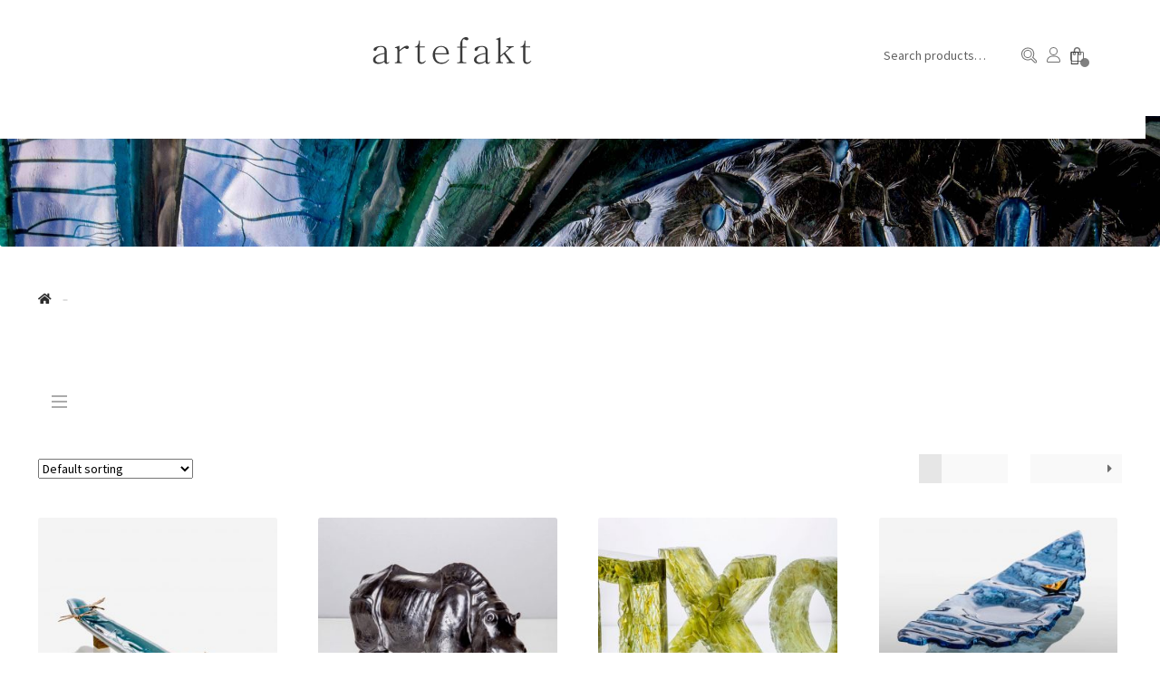

--- FILE ---
content_type: text/html; charset=UTF-8
request_url: https://artfusing.eu/shop/
body_size: 31621
content:
<!doctype html>
<html lang="en-US">
<head>
<meta charset="UTF-8">
<meta name="viewport" content="width=device-width, initial-scale=1">
<link rel="profile" href="http://gmpg.org/xfn/11">
  <link rel="stylesheet" href="https://use.typekit.net/yyw1wxx.css">
<link rel="pingback" href="https://artfusing.eu/xmlrpc.php">

<title>Products &#8211; Artefakt</title>
<meta name='robots' content='max-image-preview:large' />
	<style>img:is([sizes="auto" i], [sizes^="auto," i]) { contain-intrinsic-size: 3000px 1500px }</style>
	<link rel='dns-prefetch' href='//fonts.googleapis.com' />
<link rel="alternate" type="application/rss+xml" title="Artefakt &raquo; Feed" href="https://artfusing.eu/feed/" />
<link rel="alternate" type="application/rss+xml" title="Artefakt &raquo; Products Feed" href="https://artfusing.eu/shop/feed/" />
<script>
window._wpemojiSettings = {"baseUrl":"https:\/\/s.w.org\/images\/core\/emoji\/16.0.1\/72x72\/","ext":".png","svgUrl":"https:\/\/s.w.org\/images\/core\/emoji\/16.0.1\/svg\/","svgExt":".svg","source":{"concatemoji":"https:\/\/artfusing.eu\/wp-includes\/js\/wp-emoji-release.min.js?ver=6.8.3"}};
/*! This file is auto-generated */
!function(s,n){var o,i,e;function c(e){try{var t={supportTests:e,timestamp:(new Date).valueOf()};sessionStorage.setItem(o,JSON.stringify(t))}catch(e){}}function p(e,t,n){e.clearRect(0,0,e.canvas.width,e.canvas.height),e.fillText(t,0,0);var t=new Uint32Array(e.getImageData(0,0,e.canvas.width,e.canvas.height).data),a=(e.clearRect(0,0,e.canvas.width,e.canvas.height),e.fillText(n,0,0),new Uint32Array(e.getImageData(0,0,e.canvas.width,e.canvas.height).data));return t.every(function(e,t){return e===a[t]})}function u(e,t){e.clearRect(0,0,e.canvas.width,e.canvas.height),e.fillText(t,0,0);for(var n=e.getImageData(16,16,1,1),a=0;a<n.data.length;a++)if(0!==n.data[a])return!1;return!0}function f(e,t,n,a){switch(t){case"flag":return n(e,"\ud83c\udff3\ufe0f\u200d\u26a7\ufe0f","\ud83c\udff3\ufe0f\u200b\u26a7\ufe0f")?!1:!n(e,"\ud83c\udde8\ud83c\uddf6","\ud83c\udde8\u200b\ud83c\uddf6")&&!n(e,"\ud83c\udff4\udb40\udc67\udb40\udc62\udb40\udc65\udb40\udc6e\udb40\udc67\udb40\udc7f","\ud83c\udff4\u200b\udb40\udc67\u200b\udb40\udc62\u200b\udb40\udc65\u200b\udb40\udc6e\u200b\udb40\udc67\u200b\udb40\udc7f");case"emoji":return!a(e,"\ud83e\udedf")}return!1}function g(e,t,n,a){var r="undefined"!=typeof WorkerGlobalScope&&self instanceof WorkerGlobalScope?new OffscreenCanvas(300,150):s.createElement("canvas"),o=r.getContext("2d",{willReadFrequently:!0}),i=(o.textBaseline="top",o.font="600 32px Arial",{});return e.forEach(function(e){i[e]=t(o,e,n,a)}),i}function t(e){var t=s.createElement("script");t.src=e,t.defer=!0,s.head.appendChild(t)}"undefined"!=typeof Promise&&(o="wpEmojiSettingsSupports",i=["flag","emoji"],n.supports={everything:!0,everythingExceptFlag:!0},e=new Promise(function(e){s.addEventListener("DOMContentLoaded",e,{once:!0})}),new Promise(function(t){var n=function(){try{var e=JSON.parse(sessionStorage.getItem(o));if("object"==typeof e&&"number"==typeof e.timestamp&&(new Date).valueOf()<e.timestamp+604800&&"object"==typeof e.supportTests)return e.supportTests}catch(e){}return null}();if(!n){if("undefined"!=typeof Worker&&"undefined"!=typeof OffscreenCanvas&&"undefined"!=typeof URL&&URL.createObjectURL&&"undefined"!=typeof Blob)try{var e="postMessage("+g.toString()+"("+[JSON.stringify(i),f.toString(),p.toString(),u.toString()].join(",")+"));",a=new Blob([e],{type:"text/javascript"}),r=new Worker(URL.createObjectURL(a),{name:"wpTestEmojiSupports"});return void(r.onmessage=function(e){c(n=e.data),r.terminate(),t(n)})}catch(e){}c(n=g(i,f,p,u))}t(n)}).then(function(e){for(var t in e)n.supports[t]=e[t],n.supports.everything=n.supports.everything&&n.supports[t],"flag"!==t&&(n.supports.everythingExceptFlag=n.supports.everythingExceptFlag&&n.supports[t]);n.supports.everythingExceptFlag=n.supports.everythingExceptFlag&&!n.supports.flag,n.DOMReady=!1,n.readyCallback=function(){n.DOMReady=!0}}).then(function(){return e}).then(function(){var e;n.supports.everything||(n.readyCallback(),(e=n.source||{}).concatemoji?t(e.concatemoji):e.wpemoji&&e.twemoji&&(t(e.twemoji),t(e.wpemoji)))}))}((window,document),window._wpemojiSettings);
</script>
<link rel='stylesheet' id='font-awesome-css' href='https://artfusing.eu/wp-content/plugins/woocommerce-ajax-filters/berocket/assets/css/font-awesome.min.css?ver=6.8.3' media='all' />
<link rel='stylesheet' id='berocket_aapf_widget-style-css' href='https://artfusing.eu/wp-content/plugins/woocommerce-ajax-filters/assets/frontend/css/fullmain.min.css?ver=3.1.3' media='all' />
<style id='wp-emoji-styles-inline-css'>

	img.wp-smiley, img.emoji {
		display: inline !important;
		border: none !important;
		box-shadow: none !important;
		height: 1em !important;
		width: 1em !important;
		margin: 0 0.07em !important;
		vertical-align: -0.1em !important;
		background: none !important;
		padding: 0 !important;
	}
</style>
<link rel='stylesheet' id='wp-block-library-css' href='https://artfusing.eu/wp-includes/css/dist/block-library/style.min.css?ver=6.8.3' media='all' />
<style id='wp-block-library-theme-inline-css'>
.wp-block-audio :where(figcaption){color:#555;font-size:13px;text-align:center}.is-dark-theme .wp-block-audio :where(figcaption){color:#ffffffa6}.wp-block-audio{margin:0 0 1em}.wp-block-code{border:1px solid #ccc;border-radius:4px;font-family:Menlo,Consolas,monaco,monospace;padding:.8em 1em}.wp-block-embed :where(figcaption){color:#555;font-size:13px;text-align:center}.is-dark-theme .wp-block-embed :where(figcaption){color:#ffffffa6}.wp-block-embed{margin:0 0 1em}.blocks-gallery-caption{color:#555;font-size:13px;text-align:center}.is-dark-theme .blocks-gallery-caption{color:#ffffffa6}:root :where(.wp-block-image figcaption){color:#555;font-size:13px;text-align:center}.is-dark-theme :root :where(.wp-block-image figcaption){color:#ffffffa6}.wp-block-image{margin:0 0 1em}.wp-block-pullquote{border-bottom:4px solid;border-top:4px solid;color:currentColor;margin-bottom:1.75em}.wp-block-pullquote cite,.wp-block-pullquote footer,.wp-block-pullquote__citation{color:currentColor;font-size:.8125em;font-style:normal;text-transform:uppercase}.wp-block-quote{border-left:.25em solid;margin:0 0 1.75em;padding-left:1em}.wp-block-quote cite,.wp-block-quote footer{color:currentColor;font-size:.8125em;font-style:normal;position:relative}.wp-block-quote:where(.has-text-align-right){border-left:none;border-right:.25em solid;padding-left:0;padding-right:1em}.wp-block-quote:where(.has-text-align-center){border:none;padding-left:0}.wp-block-quote.is-large,.wp-block-quote.is-style-large,.wp-block-quote:where(.is-style-plain){border:none}.wp-block-search .wp-block-search__label{font-weight:700}.wp-block-search__button{border:1px solid #ccc;padding:.375em .625em}:where(.wp-block-group.has-background){padding:1.25em 2.375em}.wp-block-separator.has-css-opacity{opacity:.4}.wp-block-separator{border:none;border-bottom:2px solid;margin-left:auto;margin-right:auto}.wp-block-separator.has-alpha-channel-opacity{opacity:1}.wp-block-separator:not(.is-style-wide):not(.is-style-dots){width:100px}.wp-block-separator.has-background:not(.is-style-dots){border-bottom:none;height:1px}.wp-block-separator.has-background:not(.is-style-wide):not(.is-style-dots){height:2px}.wp-block-table{margin:0 0 1em}.wp-block-table td,.wp-block-table th{word-break:normal}.wp-block-table :where(figcaption){color:#555;font-size:13px;text-align:center}.is-dark-theme .wp-block-table :where(figcaption){color:#ffffffa6}.wp-block-video :where(figcaption){color:#555;font-size:13px;text-align:center}.is-dark-theme .wp-block-video :where(figcaption){color:#ffffffa6}.wp-block-video{margin:0 0 1em}:root :where(.wp-block-template-part.has-background){margin-bottom:0;margin-top:0;padding:1.25em 2.375em}
</style>
<style id='classic-theme-styles-inline-css'>
/*! This file is auto-generated */
.wp-block-button__link{color:#fff;background-color:#32373c;border-radius:9999px;box-shadow:none;text-decoration:none;padding:calc(.667em + 2px) calc(1.333em + 2px);font-size:1.125em}.wp-block-file__button{background:#32373c;color:#fff;text-decoration:none}
</style>
<link rel='stylesheet' id='wc-blocks-vendors-style-css' href='https://artfusing.eu/wp-content/plugins/woocommerce/packages/woocommerce-blocks/build/wc-blocks-vendors-style.css?ver=7.8.3' media='all' />
<link rel='stylesheet' id='wc-blocks-style-css' href='https://artfusing.eu/wp-content/plugins/woocommerce/packages/woocommerce-blocks/build/wc-blocks-style.css?ver=7.8.3' media='all' />
<link rel='stylesheet' id='storefront-gutenberg-blocks-css' href='https://artfusing.eu/wp-content/themes/storefront/assets/css/base/gutenberg-blocks.css?ver=4.1.0' media='all' />
<style id='storefront-gutenberg-blocks-inline-css'>

				.wp-block-button__link:not(.has-text-color) {
					color: #333333;
				}

				.wp-block-button__link:not(.has-text-color):hover,
				.wp-block-button__link:not(.has-text-color):focus,
				.wp-block-button__link:not(.has-text-color):active {
					color: #333333;
				}

				.wp-block-button__link:not(.has-background) {
					background-color: #eeeeee;
				}

				.wp-block-button__link:not(.has-background):hover,
				.wp-block-button__link:not(.has-background):focus,
				.wp-block-button__link:not(.has-background):active {
					border-color: #d5d5d5;
					background-color: #d5d5d5;
				}

				.wp-block-quote footer,
				.wp-block-quote cite,
				.wp-block-quote__citation {
					color: #6d6d6d;
				}

				.wp-block-pullquote cite,
				.wp-block-pullquote footer,
				.wp-block-pullquote__citation {
					color: #6d6d6d;
				}

				.wp-block-image figcaption {
					color: #6d6d6d;
				}

				.wp-block-separator.is-style-dots::before {
					color: #333333;
				}

				.wp-block-file a.wp-block-file__button {
					color: #333333;
					background-color: #eeeeee;
					border-color: #eeeeee;
				}

				.wp-block-file a.wp-block-file__button:hover,
				.wp-block-file a.wp-block-file__button:focus,
				.wp-block-file a.wp-block-file__button:active {
					color: #333333;
					background-color: #d5d5d5;
				}

				.wp-block-code,
				.wp-block-preformatted pre {
					color: #6d6d6d;
				}

				.wp-block-table:not( .has-background ):not( .is-style-stripes ) tbody tr:nth-child(2n) td {
					background-color: #fdfdfd;
				}

				.wp-block-cover .wp-block-cover__inner-container h1:not(.has-text-color),
				.wp-block-cover .wp-block-cover__inner-container h2:not(.has-text-color),
				.wp-block-cover .wp-block-cover__inner-container h3:not(.has-text-color),
				.wp-block-cover .wp-block-cover__inner-container h4:not(.has-text-color),
				.wp-block-cover .wp-block-cover__inner-container h5:not(.has-text-color),
				.wp-block-cover .wp-block-cover__inner-container h6:not(.has-text-color) {
					color: #000000;
				}

				.wc-block-components-price-slider__range-input-progress,
				.rtl .wc-block-components-price-slider__range-input-progress {
					--range-color: #7f54b3;
				}

				/* Target only IE11 */
				@media all and (-ms-high-contrast: none), (-ms-high-contrast: active) {
					.wc-block-components-price-slider__range-input-progress {
						background: #7f54b3;
					}
				}

				.wc-block-components-button:not(.is-link) {
					background-color: #333333;
					color: #ffffff;
				}

				.wc-block-components-button:not(.is-link):hover,
				.wc-block-components-button:not(.is-link):focus,
				.wc-block-components-button:not(.is-link):active {
					background-color: #1a1a1a;
					color: #ffffff;
				}

				.wc-block-components-button:not(.is-link):disabled {
					background-color: #333333;
					color: #ffffff;
				}

				.wc-block-cart__submit-container {
					background-color: #ffffff;
				}

				.wc-block-cart__submit-container::before {
					color: rgba(220,220,220,0.5);
				}

				.wc-block-components-order-summary-item__quantity {
					background-color: #ffffff;
					border-color: #6d6d6d;
					box-shadow: 0 0 0 2px #ffffff;
					color: #6d6d6d;
				}
			
</style>
<style id='global-styles-inline-css'>
:root{--wp--preset--aspect-ratio--square: 1;--wp--preset--aspect-ratio--4-3: 4/3;--wp--preset--aspect-ratio--3-4: 3/4;--wp--preset--aspect-ratio--3-2: 3/2;--wp--preset--aspect-ratio--2-3: 2/3;--wp--preset--aspect-ratio--16-9: 16/9;--wp--preset--aspect-ratio--9-16: 9/16;--wp--preset--color--black: #000000;--wp--preset--color--cyan-bluish-gray: #abb8c3;--wp--preset--color--white: #ffffff;--wp--preset--color--pale-pink: #f78da7;--wp--preset--color--vivid-red: #cf2e2e;--wp--preset--color--luminous-vivid-orange: #ff6900;--wp--preset--color--luminous-vivid-amber: #fcb900;--wp--preset--color--light-green-cyan: #7bdcb5;--wp--preset--color--vivid-green-cyan: #00d084;--wp--preset--color--pale-cyan-blue: #8ed1fc;--wp--preset--color--vivid-cyan-blue: #0693e3;--wp--preset--color--vivid-purple: #9b51e0;--wp--preset--gradient--vivid-cyan-blue-to-vivid-purple: linear-gradient(135deg,rgba(6,147,227,1) 0%,rgb(155,81,224) 100%);--wp--preset--gradient--light-green-cyan-to-vivid-green-cyan: linear-gradient(135deg,rgb(122,220,180) 0%,rgb(0,208,130) 100%);--wp--preset--gradient--luminous-vivid-amber-to-luminous-vivid-orange: linear-gradient(135deg,rgba(252,185,0,1) 0%,rgba(255,105,0,1) 100%);--wp--preset--gradient--luminous-vivid-orange-to-vivid-red: linear-gradient(135deg,rgba(255,105,0,1) 0%,rgb(207,46,46) 100%);--wp--preset--gradient--very-light-gray-to-cyan-bluish-gray: linear-gradient(135deg,rgb(238,238,238) 0%,rgb(169,184,195) 100%);--wp--preset--gradient--cool-to-warm-spectrum: linear-gradient(135deg,rgb(74,234,220) 0%,rgb(151,120,209) 20%,rgb(207,42,186) 40%,rgb(238,44,130) 60%,rgb(251,105,98) 80%,rgb(254,248,76) 100%);--wp--preset--gradient--blush-light-purple: linear-gradient(135deg,rgb(255,206,236) 0%,rgb(152,150,240) 100%);--wp--preset--gradient--blush-bordeaux: linear-gradient(135deg,rgb(254,205,165) 0%,rgb(254,45,45) 50%,rgb(107,0,62) 100%);--wp--preset--gradient--luminous-dusk: linear-gradient(135deg,rgb(255,203,112) 0%,rgb(199,81,192) 50%,rgb(65,88,208) 100%);--wp--preset--gradient--pale-ocean: linear-gradient(135deg,rgb(255,245,203) 0%,rgb(182,227,212) 50%,rgb(51,167,181) 100%);--wp--preset--gradient--electric-grass: linear-gradient(135deg,rgb(202,248,128) 0%,rgb(113,206,126) 100%);--wp--preset--gradient--midnight: linear-gradient(135deg,rgb(2,3,129) 0%,rgb(40,116,252) 100%);--wp--preset--font-size--small: 14px;--wp--preset--font-size--medium: 23px;--wp--preset--font-size--large: 26px;--wp--preset--font-size--x-large: 42px;--wp--preset--font-size--normal: 16px;--wp--preset--font-size--huge: 37px;--wp--preset--spacing--20: 0.44rem;--wp--preset--spacing--30: 0.67rem;--wp--preset--spacing--40: 1rem;--wp--preset--spacing--50: 1.5rem;--wp--preset--spacing--60: 2.25rem;--wp--preset--spacing--70: 3.38rem;--wp--preset--spacing--80: 5.06rem;--wp--preset--shadow--natural: 6px 6px 9px rgba(0, 0, 0, 0.2);--wp--preset--shadow--deep: 12px 12px 50px rgba(0, 0, 0, 0.4);--wp--preset--shadow--sharp: 6px 6px 0px rgba(0, 0, 0, 0.2);--wp--preset--shadow--outlined: 6px 6px 0px -3px rgba(255, 255, 255, 1), 6px 6px rgba(0, 0, 0, 1);--wp--preset--shadow--crisp: 6px 6px 0px rgba(0, 0, 0, 1);}:where(.is-layout-flex){gap: 0.5em;}:where(.is-layout-grid){gap: 0.5em;}body .is-layout-flex{display: flex;}.is-layout-flex{flex-wrap: wrap;align-items: center;}.is-layout-flex > :is(*, div){margin: 0;}body .is-layout-grid{display: grid;}.is-layout-grid > :is(*, div){margin: 0;}:where(.wp-block-columns.is-layout-flex){gap: 2em;}:where(.wp-block-columns.is-layout-grid){gap: 2em;}:where(.wp-block-post-template.is-layout-flex){gap: 1.25em;}:where(.wp-block-post-template.is-layout-grid){gap: 1.25em;}.has-black-color{color: var(--wp--preset--color--black) !important;}.has-cyan-bluish-gray-color{color: var(--wp--preset--color--cyan-bluish-gray) !important;}.has-white-color{color: var(--wp--preset--color--white) !important;}.has-pale-pink-color{color: var(--wp--preset--color--pale-pink) !important;}.has-vivid-red-color{color: var(--wp--preset--color--vivid-red) !important;}.has-luminous-vivid-orange-color{color: var(--wp--preset--color--luminous-vivid-orange) !important;}.has-luminous-vivid-amber-color{color: var(--wp--preset--color--luminous-vivid-amber) !important;}.has-light-green-cyan-color{color: var(--wp--preset--color--light-green-cyan) !important;}.has-vivid-green-cyan-color{color: var(--wp--preset--color--vivid-green-cyan) !important;}.has-pale-cyan-blue-color{color: var(--wp--preset--color--pale-cyan-blue) !important;}.has-vivid-cyan-blue-color{color: var(--wp--preset--color--vivid-cyan-blue) !important;}.has-vivid-purple-color{color: var(--wp--preset--color--vivid-purple) !important;}.has-black-background-color{background-color: var(--wp--preset--color--black) !important;}.has-cyan-bluish-gray-background-color{background-color: var(--wp--preset--color--cyan-bluish-gray) !important;}.has-white-background-color{background-color: var(--wp--preset--color--white) !important;}.has-pale-pink-background-color{background-color: var(--wp--preset--color--pale-pink) !important;}.has-vivid-red-background-color{background-color: var(--wp--preset--color--vivid-red) !important;}.has-luminous-vivid-orange-background-color{background-color: var(--wp--preset--color--luminous-vivid-orange) !important;}.has-luminous-vivid-amber-background-color{background-color: var(--wp--preset--color--luminous-vivid-amber) !important;}.has-light-green-cyan-background-color{background-color: var(--wp--preset--color--light-green-cyan) !important;}.has-vivid-green-cyan-background-color{background-color: var(--wp--preset--color--vivid-green-cyan) !important;}.has-pale-cyan-blue-background-color{background-color: var(--wp--preset--color--pale-cyan-blue) !important;}.has-vivid-cyan-blue-background-color{background-color: var(--wp--preset--color--vivid-cyan-blue) !important;}.has-vivid-purple-background-color{background-color: var(--wp--preset--color--vivid-purple) !important;}.has-black-border-color{border-color: var(--wp--preset--color--black) !important;}.has-cyan-bluish-gray-border-color{border-color: var(--wp--preset--color--cyan-bluish-gray) !important;}.has-white-border-color{border-color: var(--wp--preset--color--white) !important;}.has-pale-pink-border-color{border-color: var(--wp--preset--color--pale-pink) !important;}.has-vivid-red-border-color{border-color: var(--wp--preset--color--vivid-red) !important;}.has-luminous-vivid-orange-border-color{border-color: var(--wp--preset--color--luminous-vivid-orange) !important;}.has-luminous-vivid-amber-border-color{border-color: var(--wp--preset--color--luminous-vivid-amber) !important;}.has-light-green-cyan-border-color{border-color: var(--wp--preset--color--light-green-cyan) !important;}.has-vivid-green-cyan-border-color{border-color: var(--wp--preset--color--vivid-green-cyan) !important;}.has-pale-cyan-blue-border-color{border-color: var(--wp--preset--color--pale-cyan-blue) !important;}.has-vivid-cyan-blue-border-color{border-color: var(--wp--preset--color--vivid-cyan-blue) !important;}.has-vivid-purple-border-color{border-color: var(--wp--preset--color--vivid-purple) !important;}.has-vivid-cyan-blue-to-vivid-purple-gradient-background{background: var(--wp--preset--gradient--vivid-cyan-blue-to-vivid-purple) !important;}.has-light-green-cyan-to-vivid-green-cyan-gradient-background{background: var(--wp--preset--gradient--light-green-cyan-to-vivid-green-cyan) !important;}.has-luminous-vivid-amber-to-luminous-vivid-orange-gradient-background{background: var(--wp--preset--gradient--luminous-vivid-amber-to-luminous-vivid-orange) !important;}.has-luminous-vivid-orange-to-vivid-red-gradient-background{background: var(--wp--preset--gradient--luminous-vivid-orange-to-vivid-red) !important;}.has-very-light-gray-to-cyan-bluish-gray-gradient-background{background: var(--wp--preset--gradient--very-light-gray-to-cyan-bluish-gray) !important;}.has-cool-to-warm-spectrum-gradient-background{background: var(--wp--preset--gradient--cool-to-warm-spectrum) !important;}.has-blush-light-purple-gradient-background{background: var(--wp--preset--gradient--blush-light-purple) !important;}.has-blush-bordeaux-gradient-background{background: var(--wp--preset--gradient--blush-bordeaux) !important;}.has-luminous-dusk-gradient-background{background: var(--wp--preset--gradient--luminous-dusk) !important;}.has-pale-ocean-gradient-background{background: var(--wp--preset--gradient--pale-ocean) !important;}.has-electric-grass-gradient-background{background: var(--wp--preset--gradient--electric-grass) !important;}.has-midnight-gradient-background{background: var(--wp--preset--gradient--midnight) !important;}.has-small-font-size{font-size: var(--wp--preset--font-size--small) !important;}.has-medium-font-size{font-size: var(--wp--preset--font-size--medium) !important;}.has-large-font-size{font-size: var(--wp--preset--font-size--large) !important;}.has-x-large-font-size{font-size: var(--wp--preset--font-size--x-large) !important;}
:where(.wp-block-post-template.is-layout-flex){gap: 1.25em;}:where(.wp-block-post-template.is-layout-grid){gap: 1.25em;}
:where(.wp-block-columns.is-layout-flex){gap: 2em;}:where(.wp-block-columns.is-layout-grid){gap: 2em;}
:root :where(.wp-block-pullquote){font-size: 1.5em;line-height: 1.6;}
</style>
<style id='woocommerce-inline-inline-css'>
.woocommerce form .form-row .required { visibility: visible; }
</style>
<link rel='stylesheet' id='storefront-style-css' href='https://artfusing.eu/wp-content/themes/storefront/style.css?ver=4.1.0' media='all' />
<style id='storefront-style-inline-css'>

			.main-navigation ul li a,
			.site-title a,
			ul.menu li a,
			.site-branding h1 a,
			button.menu-toggle,
			button.menu-toggle:hover,
			.handheld-navigation .dropdown-toggle {
				color: #333333;
			}

			button.menu-toggle,
			button.menu-toggle:hover {
				border-color: #333333;
			}

			.main-navigation ul li a:hover,
			.main-navigation ul li:hover > a,
			.site-title a:hover,
			.site-header ul.menu li.current-menu-item > a {
				color: #747474;
			}

			table:not( .has-background ) th {
				background-color: #f8f8f8;
			}

			table:not( .has-background ) tbody td {
				background-color: #fdfdfd;
			}

			table:not( .has-background ) tbody tr:nth-child(2n) td,
			fieldset,
			fieldset legend {
				background-color: #fbfbfb;
			}

			.site-header,
			.secondary-navigation ul ul,
			.main-navigation ul.menu > li.menu-item-has-children:after,
			.secondary-navigation ul.menu ul,
			.storefront-handheld-footer-bar,
			.storefront-handheld-footer-bar ul li > a,
			.storefront-handheld-footer-bar ul li.search .site-search,
			button.menu-toggle,
			button.menu-toggle:hover {
				background-color: #ffffff;
			}

			p.site-description,
			.site-header,
			.storefront-handheld-footer-bar {
				color: #404040;
			}

			button.menu-toggle:after,
			button.menu-toggle:before,
			button.menu-toggle span:before {
				background-color: #333333;
			}

			h1, h2, h3, h4, h5, h6, .wc-block-grid__product-title {
				color: #333333;
			}

			.widget h1 {
				border-bottom-color: #333333;
			}

			body,
			.secondary-navigation a {
				color: #6d6d6d;
			}

			.widget-area .widget a,
			.hentry .entry-header .posted-on a,
			.hentry .entry-header .post-author a,
			.hentry .entry-header .post-comments a,
			.hentry .entry-header .byline a {
				color: #727272;
			}

			a {
				color: #7f54b3;
			}

			a:focus,
			button:focus,
			.button.alt:focus,
			input:focus,
			textarea:focus,
			input[type="button"]:focus,
			input[type="reset"]:focus,
			input[type="submit"]:focus,
			input[type="email"]:focus,
			input[type="tel"]:focus,
			input[type="url"]:focus,
			input[type="password"]:focus,
			input[type="search"]:focus {
				outline-color: #7f54b3;
			}

			button, input[type="button"], input[type="reset"], input[type="submit"], .button, .widget a.button {
				background-color: #eeeeee;
				border-color: #eeeeee;
				color: #333333;
			}

			button:hover, input[type="button"]:hover, input[type="reset"]:hover, input[type="submit"]:hover, .button:hover, .widget a.button:hover {
				background-color: #d5d5d5;
				border-color: #d5d5d5;
				color: #333333;
			}

			button.alt, input[type="button"].alt, input[type="reset"].alt, input[type="submit"].alt, .button.alt, .widget-area .widget a.button.alt {
				background-color: #333333;
				border-color: #333333;
				color: #ffffff;
			}

			button.alt:hover, input[type="button"].alt:hover, input[type="reset"].alt:hover, input[type="submit"].alt:hover, .button.alt:hover, .widget-area .widget a.button.alt:hover {
				background-color: #1a1a1a;
				border-color: #1a1a1a;
				color: #ffffff;
			}

			.pagination .page-numbers li .page-numbers.current {
				background-color: #e6e6e6;
				color: #636363;
			}

			#comments .comment-list .comment-content .comment-text {
				background-color: #f8f8f8;
			}

			.site-footer {
				background-color: #f0f0f0;
				color: #6d6d6d;
			}

			.site-footer a:not(.button):not(.components-button) {
				color: #333333;
			}

			.site-footer .storefront-handheld-footer-bar a:not(.button):not(.components-button) {
				color: #333333;
			}

			.site-footer h1, .site-footer h2, .site-footer h3, .site-footer h4, .site-footer h5, .site-footer h6, .site-footer .widget .widget-title, .site-footer .widget .widgettitle {
				color: #333333;
			}

			.page-template-template-homepage.has-post-thumbnail .type-page.has-post-thumbnail .entry-title {
				color: #000000;
			}

			.page-template-template-homepage.has-post-thumbnail .type-page.has-post-thumbnail .entry-content {
				color: #000000;
			}

			@media screen and ( min-width: 768px ) {
				.secondary-navigation ul.menu a:hover {
					color: #595959;
				}

				.secondary-navigation ul.menu a {
					color: #404040;
				}

				.main-navigation ul.menu ul.sub-menu,
				.main-navigation ul.nav-menu ul.children {
					background-color: #f0f0f0;
				}

				.site-header {
					border-bottom-color: #f0f0f0;
				}
			}
</style>
<link rel='stylesheet' id='storefront-icons-css' href='https://artfusing.eu/wp-content/themes/storefront/assets/css/base/icons.css?ver=4.1.0' media='all' />
<link rel='stylesheet' id='storefront-fonts-css' href='https://fonts.googleapis.com/css?family=Source+Sans+Pro%3A400%2C300%2C300italic%2C400italic%2C600%2C700%2C900&#038;subset=latin%2Clatin-ext&#038;ver=4.1.0' media='all' />
<link rel='stylesheet' id='storefront-woocommerce-style-css' href='https://artfusing.eu/wp-content/themes/storefront/assets/css/woocommerce/woocommerce.css?ver=4.1.0' media='all' />
<style id='storefront-woocommerce-style-inline-css'>
@font-face {
				font-family: star;
				src: url(https://artfusing.eu/wp-content/plugins/woocommerce/assets/fonts/star.eot);
				src:
					url(https://artfusing.eu/wp-content/plugins/woocommerce/assets/fonts/star.eot?#iefix) format("embedded-opentype"),
					url(https://artfusing.eu/wp-content/plugins/woocommerce/assets/fonts/star.woff) format("woff"),
					url(https://artfusing.eu/wp-content/plugins/woocommerce/assets/fonts/star.ttf) format("truetype"),
					url(https://artfusing.eu/wp-content/plugins/woocommerce/assets/fonts/star.svg#star) format("svg");
				font-weight: 400;
				font-style: normal;
			}
			@font-face {
				font-family: WooCommerce;
				src: url(https://artfusing.eu/wp-content/plugins/woocommerce/assets/fonts/WooCommerce.eot);
				src:
					url(https://artfusing.eu/wp-content/plugins/woocommerce/assets/fonts/WooCommerce.eot?#iefix) format("embedded-opentype"),
					url(https://artfusing.eu/wp-content/plugins/woocommerce/assets/fonts/WooCommerce.woff) format("woff"),
					url(https://artfusing.eu/wp-content/plugins/woocommerce/assets/fonts/WooCommerce.ttf) format("truetype"),
					url(https://artfusing.eu/wp-content/plugins/woocommerce/assets/fonts/WooCommerce.svg#WooCommerce) format("svg");
				font-weight: 400;
				font-style: normal;
			}

			a.cart-contents,
			.site-header-cart .widget_shopping_cart a {
				color: #333333;
			}

			a.cart-contents:hover,
			.site-header-cart .widget_shopping_cart a:hover,
			.site-header-cart:hover > li > a {
				color: #747474;
			}

			table.cart td.product-remove,
			table.cart td.actions {
				border-top-color: #ffffff;
			}

			.storefront-handheld-footer-bar ul li.cart .count {
				background-color: #333333;
				color: #ffffff;
				border-color: #ffffff;
			}

			.woocommerce-tabs ul.tabs li.active a,
			ul.products li.product .price,
			.onsale,
			.wc-block-grid__product-onsale,
			.widget_search form:before,
			.widget_product_search form:before {
				color: #6d6d6d;
			}

			.woocommerce-breadcrumb a,
			a.woocommerce-review-link,
			.product_meta a {
				color: #727272;
			}

			.wc-block-grid__product-onsale,
			.onsale {
				border-color: #6d6d6d;
			}

			.star-rating span:before,
			.quantity .plus, .quantity .minus,
			p.stars a:hover:after,
			p.stars a:after,
			.star-rating span:before,
			#payment .payment_methods li input[type=radio]:first-child:checked+label:before {
				color: #7f54b3;
			}

			.widget_price_filter .ui-slider .ui-slider-range,
			.widget_price_filter .ui-slider .ui-slider-handle {
				background-color: #7f54b3;
			}

			.order_details {
				background-color: #f8f8f8;
			}

			.order_details > li {
				border-bottom: 1px dotted #e3e3e3;
			}

			.order_details:before,
			.order_details:after {
				background: -webkit-linear-gradient(transparent 0,transparent 0),-webkit-linear-gradient(135deg,#f8f8f8 33.33%,transparent 33.33%),-webkit-linear-gradient(45deg,#f8f8f8 33.33%,transparent 33.33%)
			}

			#order_review {
				background-color: #ffffff;
			}

			#payment .payment_methods > li .payment_box,
			#payment .place-order {
				background-color: #fafafa;
			}

			#payment .payment_methods > li:not(.woocommerce-notice) {
				background-color: #f5f5f5;
			}

			#payment .payment_methods > li:not(.woocommerce-notice):hover {
				background-color: #f0f0f0;
			}

			.woocommerce-pagination .page-numbers li .page-numbers.current {
				background-color: #e6e6e6;
				color: #636363;
			}

			.wc-block-grid__product-onsale,
			.onsale,
			.woocommerce-pagination .page-numbers li .page-numbers:not(.current) {
				color: #6d6d6d;
			}

			p.stars a:before,
			p.stars a:hover~a:before,
			p.stars.selected a.active~a:before {
				color: #6d6d6d;
			}

			p.stars.selected a.active:before,
			p.stars:hover a:before,
			p.stars.selected a:not(.active):before,
			p.stars.selected a.active:before {
				color: #7f54b3;
			}

			.single-product div.product .woocommerce-product-gallery .woocommerce-product-gallery__trigger {
				background-color: #eeeeee;
				color: #333333;
			}

			.single-product div.product .woocommerce-product-gallery .woocommerce-product-gallery__trigger:hover {
				background-color: #d5d5d5;
				border-color: #d5d5d5;
				color: #333333;
			}

			.button.added_to_cart:focus,
			.button.wc-forward:focus {
				outline-color: #7f54b3;
			}

			.added_to_cart,
			.site-header-cart .widget_shopping_cart a.button,
			.wc-block-grid__products .wc-block-grid__product .wp-block-button__link {
				background-color: #eeeeee;
				border-color: #eeeeee;
				color: #333333;
			}

			.added_to_cart:hover,
			.site-header-cart .widget_shopping_cart a.button:hover,
			.wc-block-grid__products .wc-block-grid__product .wp-block-button__link:hover {
				background-color: #d5d5d5;
				border-color: #d5d5d5;
				color: #333333;
			}

			.added_to_cart.alt, .added_to_cart, .widget a.button.checkout {
				background-color: #333333;
				border-color: #333333;
				color: #ffffff;
			}

			.added_to_cart.alt:hover, .added_to_cart:hover, .widget a.button.checkout:hover {
				background-color: #1a1a1a;
				border-color: #1a1a1a;
				color: #ffffff;
			}

			.button.loading {
				color: #eeeeee;
			}

			.button.loading:hover {
				background-color: #eeeeee;
			}

			.button.loading:after {
				color: #333333;
			}

			@media screen and ( min-width: 768px ) {
				.site-header-cart .widget_shopping_cart,
				.site-header .product_list_widget li .quantity {
					color: #404040;
				}

				.site-header-cart .widget_shopping_cart .buttons,
				.site-header-cart .widget_shopping_cart .total {
					background-color: #f5f5f5;
				}

				.site-header-cart .widget_shopping_cart {
					background-color: #f0f0f0;
				}
			}
				.storefront-product-pagination a {
					color: #6d6d6d;
					background-color: #ffffff;
				}
				.storefront-sticky-add-to-cart {
					color: #6d6d6d;
					background-color: #ffffff;
				}

				.storefront-sticky-add-to-cart a:not(.button) {
					color: #333333;
				}
</style>
<link rel='stylesheet' id='storefront-child-style-css' href='https://artfusing.eu/wp-content/themes/lisowski/style.css?ver=6.8.3' media='all' />
<link rel='stylesheet' id='shcs-styles-css' href='https://artfusing.eu/wp-content/plugins/storefront-homepage-contact-section/assets/css/style.css?ver=6.8.3' media='all' />
<style id='shcs-styles-inline-css'>

		.storefront-homepage-contact-section .shcs-overlay {
			background-color: rgba(255, 255, 255, 0.8);
		}

		.storefront-homepage-contact-section .shcs-contact-details ul li:before {
			color: #7f54b3;
		}
</style>
<script src="https://artfusing.eu/wp-includes/js/jquery/jquery.min.js?ver=3.7.1" id="jquery-core-js"></script>
<script src="https://artfusing.eu/wp-includes/js/jquery/jquery-migrate.min.js?ver=3.4.1" id="jquery-migrate-js"></script>
<link rel="https://api.w.org/" href="https://artfusing.eu/wp-json/" /><link rel="EditURI" type="application/rsd+xml" title="RSD" href="https://artfusing.eu/xmlrpc.php?rsd" />
<meta name="generator" content="WordPress 6.8.3" />
<meta name="generator" content="WooCommerce 6.7.0" />
<style></style><meta name="wwp" content="yes" />			<link rel="preload" href="https://artfusing.eu/wp-content/plugins/wordpress-popup/assets/hustle-ui/fonts/hustle-icons-font.woff2" as="font" type="font/woff2" crossorigin>
			<noscript><style>.woocommerce-product-gallery{ opacity: 1 !important; }</style></noscript>
	<style type="text/css">.wpgs-for .slick-arrow::before,.wpgs-nav .slick-prev::before, .wpgs-nav .slick-next::before{color:#000;}.fancybox-bg{background-color:rgba(10,0,0,0.75);}.fancybox-caption,.fancybox-infobar{color:#fff;}.wpgs-nav .slick-slide{border-color:transparent}.wpgs-nav .slick-current{border-color:#000}</style><link rel="icon" href="https://artfusing.eu/wp-content/uploads/2022/12/cropped-android-chrome-512x512-1-32x32.png" sizes="32x32" />
<link rel="icon" href="https://artfusing.eu/wp-content/uploads/2022/12/cropped-android-chrome-512x512-1-192x192.png" sizes="192x192" />
<link rel="apple-touch-icon" href="https://artfusing.eu/wp-content/uploads/2022/12/cropped-android-chrome-512x512-1-180x180.png" />
<meta name="msapplication-TileImage" content="https://artfusing.eu/wp-content/uploads/2022/12/cropped-android-chrome-512x512-1-270x270.png" />
<link rel="canonical" href="//artfusing.eu/shop/"></head>

<body class="archive post-type-archive post-type-archive-product wp-custom-logo wp-embed-responsive wp-theme-storefront wp-child-theme-lisowski theme-storefront woocommerce-shop woocommerce woocommerce-page woocommerce-no-js storefront-align-wide left-sidebar woocommerce-active storefront-2-3">



<div id="page" class="hfeed site">
	
	<header id="masthead" class="site-header" role="banner" style="">



		<div class="storefront-primary-navigation"><div class="col-full header">		<nav id="site-navigation" class="main-navigation" role="navigation" aria-label="Primary Navigation">
		<button class="menu-toggle" aria-controls="site-navigation" aria-expanded="false"><span>Menu</span></button>
			<div class="primary-navigation"><ul id="menu-menu" class="menu"><li id="menu-item-913" class="menu-item menu-item-type-post_type menu-item-object-page current-menu-item current_page_item menu-item-913"><a href="https://artfusing.eu/shop/" aria-current="page">Gallery</a></li>
<li id="menu-item-945" class="menu-item menu-item-type-post_type menu-item-object-page menu-item-945"><a href="https://artfusing.eu/about-us/">About us</a></li>
<li id="menu-item-944" class="menu-item menu-item-type-post_type menu-item-object-page menu-item-944"><a href="https://artfusing.eu/contact/">Contact</a></li>
</ul></div><div class="menu"><ul>
<li ><a href="https://artfusing.eu/">Home</a></li><li class="page_item page-item-935"><a href="https://artfusing.eu/about-us/">About us</a></li>
<li class="page_item page-item-9"><a href="https://artfusing.eu/cart/">Cart</a></li>
<li class="page_item page-item-10"><a href="https://artfusing.eu/checkout/">Checkout</a></li>
<li class="page_item page-item-939"><a href="https://artfusing.eu/contact/">Contact</a></li>
<li class="page_item page-item-11"><a href="https://artfusing.eu/my-account/">My account</a></li>
<li class="page_item page-item-8 current_page_item"><a href="https://artfusing.eu/shop/">shop</a></li>
</ul></div>
		</nav><!-- #site-navigation -->
				<div class="site-branding">
			<a href="https://artfusing.eu/" class="custom-logo-link" rel="home"><img src="https://artfusing.eu/wp-content/uploads/2024/01/napis-copy.svg" class="custom-logo" alt="Artefakt" decoding="async" /></a>		</div>
		      <div class="header__icons">
      <div class="site-search">
        <div class="widget woocommerce widget_product_search"><form role="search" method="get" class="woocommerce-product-search dupa" action="https://artfusing.eu/">

	<input type="search" id="woocommerce-product-search-field-0" class="search-field" placeholder="Search products&hellip;" value="" name="s" />
	<button type="submit" value="Search">Search</button>
	<input type="hidden" name="post_type" value="product" />
  <label class="screen-reader-text" for="woocommerce-product-search-field-0">Search for:</label>
  <img src="https://artfusing.eu/wp-content/themes/lisowski/assets/img/search.svg">
</form>
</div>      </div>
      <a href="/my-account" class="header__account"></a>      <ul id="site-header-cart" class="site-header-cart menu">
        <li class="">
          			<a class="cart-contents" href="https://artfusing.eu/cart/" title="View your shopping cart">
								<span class="woocommerce-Price-amount amount">0,00&nbsp;<span class="woocommerce-Price-currencySymbol">&euro;</span></span> <span class="count">0 items</span>
			</a>
		        </li>
        <li>
          <div class="widget woocommerce widget_shopping_cart"><div class="widget_shopping_cart_content"></div></div>        </li>
      </ul>
      </div>
      </div></div>
	</header><!-- #masthead -->
      <img src="https://artfusing.eu/wp-content/themes/lisowski/assets/img/banner.jpg">;
    	<div class="storefront-breadcrumb"><div class="col-full"><nav class="woocommerce-breadcrumb" aria-label="breadcrumbs"><a href="https://artfusing.eu">Home</a><span class="breadcrumb-separator"> / </span>shop</nav></div></div>



	<div id="content" class="site-content" tabindex="-1">
		<div class="col-full">

		<div class="woocommerce"></div>		<div id="primary" class="content-area">
			<main id="main" class="site-main" role="main">
		
<header class="woocommerce-products-header">

	<a href="#toggle-sidebar" class="berocket_ajax_filters_sidebar_toggle berocket_ajax_filters_toggle  "><span><i></i><b></b><s></s></span>SHOW FILTERS</a><div class="page-description"><div class="wp-block-columns is-layout-flex wp-container-core-columns-is-layout-9d6595d7 wp-block-columns-is-layout-flex">
<div class="wp-block-column is-layout-flow wp-block-column-is-layout-flow"></div>
</div>
</div>

</header>
<div class="storefront-sorting"><div class="woocommerce-notices-wrapper"></div><form class="woocommerce-ordering" method="get">
	<select name="orderby" class="orderby" aria-label="Shop order">
					<option value="menu_order"  selected='selected'>Default sorting</option>
					<option value="popularity" >Sort by popularity</option>
					<option value="date" >Sort by latest</option>
					<option value="price" >Sort by price: low to high</option>
					<option value="price-desc" >Sort by price: high to low</option>
			</select>
	<input type="hidden" name="paged" value="1" />
	</form>
<p class="woocommerce-result-count">
	Showing 1&ndash;24 of 200 results</p>
<nav class="woocommerce-pagination">
	<ul class='page-numbers'>
	<li><span aria-current="page" class="page-numbers current">1</span></li>
	<li><a class="page-numbers" href="https://artfusing.eu/shop/page/2/">2</a></li>
	<li><a class="page-numbers" href="https://artfusing.eu/shop/page/3/">3</a></li>
	<li><a class="page-numbers" href="https://artfusing.eu/shop/page/4/">4</a></li>
	<li><span class="page-numbers dots">&hellip;</span></li>
	<li><a class="page-numbers" href="https://artfusing.eu/shop/page/7/">7</a></li>
	<li><a class="page-numbers" href="https://artfusing.eu/shop/page/8/">8</a></li>
	<li><a class="page-numbers" href="https://artfusing.eu/shop/page/9/">9</a></li>
	<li><a class="next page-numbers" href="https://artfusing.eu/shop/page/2/">&rarr;</a></li>
</ul>
</nav>
</div><ul class="products columns-4">
<li class="product type-product post-352 status-publish first instock product_cat-anniversary product_cat-art-glass-plates product_cat-birthday product_cat-christmas product_cat-easter product_cat-mothers-day product_cat-retirement product_cat-valentines-day product_cat-wedding has-post-thumbnail shipping-taxable purchasable product-type-simple">
	<a href="https://artfusing.eu/produkt/above-the-stream/" class="woocommerce-LoopProduct-link woocommerce-loop-product__link"><img width="324" height="324" src="https://artfusing.eu/wp-content/uploads/2022/06/AU0B6060-copy-324x324.jpg" class="attachment-woocommerce_thumbnail size-woocommerce_thumbnail" alt="" decoding="async" fetchpriority="high" srcset="https://artfusing.eu/wp-content/uploads/2022/06/AU0B6060-copy-324x324.jpg 324w, https://artfusing.eu/wp-content/uploads/2022/06/AU0B6060-copy-300x300.jpg 300w, https://artfusing.eu/wp-content/uploads/2022/06/AU0B6060-copy-1024x1024.jpg 1024w, https://artfusing.eu/wp-content/uploads/2022/06/AU0B6060-copy-150x150.jpg 150w, https://artfusing.eu/wp-content/uploads/2022/06/AU0B6060-copy-768x768.jpg 768w, https://artfusing.eu/wp-content/uploads/2022/06/AU0B6060-copy-416x416.jpg 416w, https://artfusing.eu/wp-content/uploads/2022/06/AU0B6060-copy-100x100.jpg 100w, https://artfusing.eu/wp-content/uploads/2022/06/AU0B6060-copy.jpg 1280w" sizes="(max-width: 324px) 100vw, 324px" /><h2 class="woocommerce-loop-product__title">above the stream</h2>
	<span class="price"><span class="woocommerce-Price-amount amount"><bdi>1900,00&nbsp;<span class="woocommerce-Price-currencySymbol">&euro;</span></bdi></span></span>
</a><a href="https://artfusing.eu/produkt/above-the-stream/" class="button addtocartbutton">View Product</a></li>
<li class="product type-product post-353 status-publish instock product_cat-birthday product_cat-sculpture has-post-thumbnail shipping-taxable purchasable product-type-simple">
	<a href="https://artfusing.eu/produkt/african-rhino/" class="woocommerce-LoopProduct-link woocommerce-loop-product__link"><img width="324" height="324" src="https://artfusing.eu/wp-content/uploads/2022/06/U0B8296-324x324.jpg" class="attachment-woocommerce_thumbnail size-woocommerce_thumbnail" alt="" decoding="async" srcset="https://artfusing.eu/wp-content/uploads/2022/06/U0B8296-324x324.jpg 324w, https://artfusing.eu/wp-content/uploads/2022/06/U0B8296-150x150.jpg 150w, https://artfusing.eu/wp-content/uploads/2022/06/U0B8296-100x100.jpg 100w" sizes="(max-width: 324px) 100vw, 324px" /><h2 class="woocommerce-loop-product__title">African rhino</h2>
	<span class="price"><span class="woocommerce-Price-amount amount"><bdi>1100,00&nbsp;<span class="woocommerce-Price-currencySymbol">&euro;</span></bdi></span></span>
</a><a href="https://artfusing.eu/produkt/african-rhino/" class="button addtocartbutton">View Product</a></li>
<li class="product type-product post-354 status-publish instock product_cat-bez-kategorii product_cat-sculpture has-post-thumbnail shipping-taxable purchasable product-type-simple">
	<a href="https://artfusing.eu/produkt/almost-ps/" class="woocommerce-LoopProduct-link woocommerce-loop-product__link"><img width="324" height="324" src="https://artfusing.eu/wp-content/uploads/2022/06/U0B5555-324x324.jpg" class="attachment-woocommerce_thumbnail size-woocommerce_thumbnail" alt="almost PS" decoding="async" srcset="https://artfusing.eu/wp-content/uploads/2022/06/U0B5555-324x324.jpg 324w, https://artfusing.eu/wp-content/uploads/2022/06/U0B5555-150x150.jpg 150w, https://artfusing.eu/wp-content/uploads/2022/06/U0B5555-100x100.jpg 100w" sizes="(max-width: 324px) 100vw, 324px" /><h2 class="woocommerce-loop-product__title">almost PS</h2>
	<span class="price"><span class="woocommerce-Price-amount amount"><bdi>3500,00&nbsp;<span class="woocommerce-Price-currencySymbol">&euro;</span></bdi></span></span>
</a><a href="https://artfusing.eu/produkt/almost-ps/" class="button addtocartbutton">View Product</a></li>
<li class="product type-product post-355 status-publish last instock product_cat-art-glass-plates product_cat-birthday product_cat-childbirth product_cat-fathers-day product_cat-starting-a-new-business has-post-thumbnail shipping-taxable purchasable product-type-simple">
	<a href="https://artfusing.eu/produkt/alone-on-te-water/" class="woocommerce-LoopProduct-link woocommerce-loop-product__link"><img width="324" height="324" src="https://artfusing.eu/wp-content/uploads/2022/06/AU0B8898-copyk-324x324.jpg" class="attachment-woocommerce_thumbnail size-woocommerce_thumbnail" alt="" decoding="async" loading="lazy" srcset="https://artfusing.eu/wp-content/uploads/2022/06/AU0B8898-copyk-324x324.jpg 324w, https://artfusing.eu/wp-content/uploads/2022/06/AU0B8898-copyk-300x300.jpg 300w, https://artfusing.eu/wp-content/uploads/2022/06/AU0B8898-copyk-1024x1024.jpg 1024w, https://artfusing.eu/wp-content/uploads/2022/06/AU0B8898-copyk-150x150.jpg 150w, https://artfusing.eu/wp-content/uploads/2022/06/AU0B8898-copyk-768x768.jpg 768w, https://artfusing.eu/wp-content/uploads/2022/06/AU0B8898-copyk-416x416.jpg 416w, https://artfusing.eu/wp-content/uploads/2022/06/AU0B8898-copyk-100x100.jpg 100w, https://artfusing.eu/wp-content/uploads/2022/06/AU0B8898-copyk.jpg 1280w" sizes="auto, (max-width: 324px) 100vw, 324px" /><h2 class="woocommerce-loop-product__title">alone on te water</h2>
	<span class="price"><span class="woocommerce-Price-amount amount"><bdi>800,00&nbsp;<span class="woocommerce-Price-currencySymbol">&euro;</span></bdi></span></span>
</a><a href="https://artfusing.eu/produkt/alone-on-te-water/" class="button addtocartbutton">View Product</a></li>
<li class="product type-product post-356 status-publish first instock product_cat-anniversary product_cat-art-glass-plates product_cat-birthday product_cat-christmas product_cat-easter product_cat-mothers-day product_cat-retirement product_cat-valentines-day product_cat-wedding has-post-thumbnail shipping-taxable purchasable product-type-simple">
	<a href="https://artfusing.eu/produkt/amazon-riders/" class="woocommerce-LoopProduct-link woocommerce-loop-product__link"><img width="324" height="324" src="https://artfusing.eu/wp-content/uploads/2022/06/AU0B7723-1-324x324.jpg" class="attachment-woocommerce_thumbnail size-woocommerce_thumbnail" alt="" decoding="async" loading="lazy" srcset="https://artfusing.eu/wp-content/uploads/2022/06/AU0B7723-1-324x324.jpg 324w, https://artfusing.eu/wp-content/uploads/2022/06/AU0B7723-1-300x300.jpg 300w, https://artfusing.eu/wp-content/uploads/2022/06/AU0B7723-1-1024x1024.jpg 1024w, https://artfusing.eu/wp-content/uploads/2022/06/AU0B7723-1-150x150.jpg 150w, https://artfusing.eu/wp-content/uploads/2022/06/AU0B7723-1-768x768.jpg 768w, https://artfusing.eu/wp-content/uploads/2022/06/AU0B7723-1-416x416.jpg 416w, https://artfusing.eu/wp-content/uploads/2022/06/AU0B7723-1-100x100.jpg 100w, https://artfusing.eu/wp-content/uploads/2022/06/AU0B7723-1.jpg 1200w" sizes="auto, (max-width: 324px) 100vw, 324px" /><h2 class="woocommerce-loop-product__title">Amazon riders</h2>
	<span class="price"><span class="woocommerce-Price-amount amount"><bdi>1500,00&nbsp;<span class="woocommerce-Price-currencySymbol">&euro;</span></bdi></span></span>
</a><a href="https://artfusing.eu/produkt/amazon-riders/" class="button addtocartbutton">View Product</a></li>
<li class="product type-product post-357 status-publish outofstock product_cat-birthday product_cat-retirement product_cat-sculpture product_cat-thanks has-post-thumbnail shipping-taxable product-type-simple">
	<a href="https://artfusing.eu/produkt/amazon-warrior/" class="woocommerce-LoopProduct-link woocommerce-loop-product__link"><img width="324" height="324" src="https://artfusing.eu/wp-content/uploads/2022/06/U0B8314-324x324.jpg" class="attachment-woocommerce_thumbnail size-woocommerce_thumbnail" alt="amazon warrior" decoding="async" loading="lazy" srcset="https://artfusing.eu/wp-content/uploads/2022/06/U0B8314-324x324.jpg 324w, https://artfusing.eu/wp-content/uploads/2022/06/U0B8314-150x150.jpg 150w, https://artfusing.eu/wp-content/uploads/2022/06/U0B8314-100x100.jpg 100w" sizes="auto, (max-width: 324px) 100vw, 324px" /><h2 class="woocommerce-loop-product__title">Amazon warrior</h2>
</a><a href="https://artfusing.eu/produkt/amazon-warrior/" class="button addtocartbutton">View Product</a></li>
<li class="product type-product post-358 status-publish instock product_cat-birthday product_cat-sculpture has-post-thumbnail shipping-taxable purchasable product-type-simple">
	<a href="https://artfusing.eu/produkt/amber-gate/" class="woocommerce-LoopProduct-link woocommerce-loop-product__link"><img width="324" height="324" src="https://artfusing.eu/wp-content/uploads/2022/06/AU0B7912-324x324.jpg" class="attachment-woocommerce_thumbnail size-woocommerce_thumbnail" alt="" decoding="async" loading="lazy" srcset="https://artfusing.eu/wp-content/uploads/2022/06/AU0B7912-324x324.jpg 324w, https://artfusing.eu/wp-content/uploads/2022/06/AU0B7912-150x150.jpg 150w, https://artfusing.eu/wp-content/uploads/2022/06/AU0B7912-100x100.jpg 100w" sizes="auto, (max-width: 324px) 100vw, 324px" /><h2 class="woocommerce-loop-product__title">amber gate</h2>
	<span class="price"><span class="woocommerce-Price-amount amount"><bdi>8000,00&nbsp;<span class="woocommerce-Price-currencySymbol">&euro;</span></bdi></span></span>
</a><a href="https://artfusing.eu/produkt/amber-gate/" class="button addtocartbutton">View Product</a></li>
<li class="product type-product post-546 status-publish last outofstock product_cat-birthday product_cat-retirement product_cat-sculpture product_cat-thanks has-post-thumbnail shipping-taxable product-type-simple">
	<a href="https://artfusing.eu/produkt/bulwy/" class="woocommerce-LoopProduct-link woocommerce-loop-product__link"><img width="324" height="324" src="https://artfusing.eu/wp-content/uploads/2022/06/U0B3387-324x324.jpg" class="attachment-woocommerce_thumbnail size-woocommerce_thumbnail" alt="bulwy" decoding="async" loading="lazy" srcset="https://artfusing.eu/wp-content/uploads/2022/06/U0B3387-324x324.jpg 324w, https://artfusing.eu/wp-content/uploads/2022/06/U0B3387-150x150.jpg 150w, https://artfusing.eu/wp-content/uploads/2022/06/U0B3387-100x100.jpg 100w" sizes="auto, (max-width: 324px) 100vw, 324px" /><h2 class="woocommerce-loop-product__title">amphora</h2>
</a><a href="https://artfusing.eu/produkt/bulwy/" class="button addtocartbutton">View Product</a></li>
<li class="product type-product post-359 status-publish first instock product_cat-art-glass-plates product_cat-birthday product_cat-christmas product_cat-thanks has-post-thumbnail shipping-taxable purchasable product-type-simple">
	<a href="https://artfusing.eu/produkt/ancient-story/" class="woocommerce-LoopProduct-link woocommerce-loop-product__link"><img width="324" height="324" src="https://artfusing.eu/wp-content/uploads/2022/06/U0B8477-copy-324x324.jpg" class="attachment-woocommerce_thumbnail size-woocommerce_thumbnail" alt="" decoding="async" loading="lazy" srcset="https://artfusing.eu/wp-content/uploads/2022/06/U0B8477-copy-324x324.jpg 324w, https://artfusing.eu/wp-content/uploads/2022/06/U0B8477-copy-150x150.jpg 150w, https://artfusing.eu/wp-content/uploads/2022/06/U0B8477-copy-100x100.jpg 100w" sizes="auto, (max-width: 324px) 100vw, 324px" /><h2 class="woocommerce-loop-product__title">ancient story</h2>
	<span class="price"><span class="woocommerce-Price-amount amount"><bdi>700,00&nbsp;<span class="woocommerce-Price-currencySymbol">&euro;</span></bdi></span></span>
</a><a href="https://artfusing.eu/produkt/ancient-story/" class="button addtocartbutton">View Product</a></li>
<li class="product type-product post-360 status-publish instock product_cat-art-glass-plates product_cat-birthday product_cat-thanks has-post-thumbnail shipping-taxable purchasable product-type-simple">
	<a href="https://artfusing.eu/produkt/andromeda/" class="woocommerce-LoopProduct-link woocommerce-loop-product__link"><img width="324" height="324" src="https://artfusing.eu/wp-content/uploads/2022/06/Andromeda-324x324.jpg" class="attachment-woocommerce_thumbnail size-woocommerce_thumbnail" alt="" decoding="async" loading="lazy" srcset="https://artfusing.eu/wp-content/uploads/2022/06/Andromeda-324x324.jpg 324w, https://artfusing.eu/wp-content/uploads/2022/06/Andromeda-150x150.jpg 150w, https://artfusing.eu/wp-content/uploads/2022/06/Andromeda-100x100.jpg 100w" sizes="auto, (max-width: 324px) 100vw, 324px" /><h2 class="woocommerce-loop-product__title">andromeda</h2>
	<span class="price"><span class="woocommerce-Price-amount amount"><bdi>800,00&nbsp;<span class="woocommerce-Price-currencySymbol">&euro;</span></bdi></span></span>
</a><a href="https://artfusing.eu/produkt/andromeda/" class="button addtocartbutton">View Product</a></li>
<li class="product type-product post-1368 status-publish instock product_cat-anniversary product_cat-bedroom product_cat-birthday product_cat-christmas product_cat-dining-room product_cat-foyer product_cat-hall product_cat-living-room product_cat-lobby product_cat-office product_cat-retirement product_cat-wall-decorations has-post-thumbnail shipping-taxable purchasable product-type-simple">
	<a href="https://artfusing.eu/produkt/andromeda-galaxy/" class="woocommerce-LoopProduct-link woocommerce-loop-product__link"><img width="324" height="324" src="https://artfusing.eu/wp-content/uploads/2022/10/FOT09838-324x324.jpg" class="attachment-woocommerce_thumbnail size-woocommerce_thumbnail" alt="" decoding="async" loading="lazy" srcset="https://artfusing.eu/wp-content/uploads/2022/10/FOT09838-324x324.jpg 324w, https://artfusing.eu/wp-content/uploads/2022/10/FOT09838-150x150.jpg 150w, https://artfusing.eu/wp-content/uploads/2022/10/FOT09838-100x100.jpg 100w" sizes="auto, (max-width: 324px) 100vw, 324px" /><h2 class="woocommerce-loop-product__title">Andromeda Galaxy</h2>
	<span class="price"><span class="woocommerce-Price-amount amount"><bdi>4000,00&nbsp;<span class="woocommerce-Price-currencySymbol">&euro;</span></bdi></span></span>
</a><a href="https://artfusing.eu/produkt/andromeda-galaxy/" class="button addtocartbutton">View Product</a></li>
<li class="product type-product post-361 status-publish last instock product_cat-art-glass-plates product_cat-birthday product_cat-childbirth product_cat-engagement product_cat-mothers-day product_cat-thanks product_cat-valentines-day product_cat-wedding has-post-thumbnail shipping-taxable purchasable product-type-simple">
	<a href="https://artfusing.eu/produkt/angel-wing/" class="woocommerce-LoopProduct-link woocommerce-loop-product__link"><img width="324" height="324" src="https://artfusing.eu/wp-content/uploads/2022/06/angel-wing-22-1-324x324.jpg" class="attachment-woocommerce_thumbnail size-woocommerce_thumbnail" alt="" decoding="async" loading="lazy" srcset="https://artfusing.eu/wp-content/uploads/2022/06/angel-wing-22-1-324x324.jpg 324w, https://artfusing.eu/wp-content/uploads/2022/06/angel-wing-22-1-150x150.jpg 150w, https://artfusing.eu/wp-content/uploads/2022/06/angel-wing-22-1-100x100.jpg 100w" sizes="auto, (max-width: 324px) 100vw, 324px" /><h2 class="woocommerce-loop-product__title">angel&#8217;s wing</h2>
	<span class="price"><span class="woocommerce-Price-amount amount"><bdi>1100,00&nbsp;<span class="woocommerce-Price-currencySymbol">&euro;</span></bdi></span></span>
</a><a href="https://artfusing.eu/produkt/angel-wing/" class="button addtocartbutton">View Product</a></li>
<li class="product type-product post-362 status-publish first instock product_cat-art-glass-plates product_cat-birthday has-post-thumbnail shipping-taxable purchasable product-type-simple">
	<a href="https://artfusing.eu/produkt/ants-canoe/" class="woocommerce-LoopProduct-link woocommerce-loop-product__link"><img width="324" height="324" src="https://artfusing.eu/wp-content/uploads/2022/06/U0B6184-1-324x324.jpg" class="attachment-woocommerce_thumbnail size-woocommerce_thumbnail" alt="ants canoe" decoding="async" loading="lazy" srcset="https://artfusing.eu/wp-content/uploads/2022/06/U0B6184-1-324x324.jpg 324w, https://artfusing.eu/wp-content/uploads/2022/06/U0B6184-1-150x150.jpg 150w, https://artfusing.eu/wp-content/uploads/2022/06/U0B6184-1-100x100.jpg 100w" sizes="auto, (max-width: 324px) 100vw, 324px" /><h2 class="woocommerce-loop-product__title">ants canoe</h2>
	<span class="price"><span class="woocommerce-Price-amount amount"><bdi>1200,00&nbsp;<span class="woocommerce-Price-currencySymbol">&euro;</span></bdi></span></span>
</a><a href="https://artfusing.eu/produkt/ants-canoe/" class="button addtocartbutton">View Product</a></li>
<li class="product type-product post-363 status-publish instock product_cat-birthday product_cat-sculpture has-post-thumbnail shipping-taxable purchasable product-type-simple">
	<a href="https://artfusing.eu/produkt/aquarium/" class="woocommerce-LoopProduct-link woocommerce-loop-product__link"><img width="324" height="324" src="https://artfusing.eu/wp-content/uploads/2022/06/U0B0483-324x324.jpg" class="attachment-woocommerce_thumbnail size-woocommerce_thumbnail" alt="aquarium" decoding="async" loading="lazy" srcset="https://artfusing.eu/wp-content/uploads/2022/06/U0B0483-324x324.jpg 324w, https://artfusing.eu/wp-content/uploads/2022/06/U0B0483-150x150.jpg 150w, https://artfusing.eu/wp-content/uploads/2022/06/U0B0483-100x100.jpg 100w" sizes="auto, (max-width: 324px) 100vw, 324px" /><h2 class="woocommerce-loop-product__title">aquarium</h2>
	<span class="price"><span class="woocommerce-Price-amount amount"><bdi>2400,00&nbsp;<span class="woocommerce-Price-currencySymbol">&euro;</span></bdi></span></span>
</a><a href="https://artfusing.eu/produkt/aquarium/" class="button addtocartbutton">View Product</a></li>
<li class="product type-product post-1337 status-publish instock product_cat-bez-kategorii has-post-thumbnail shipping-taxable purchasable product-type-simple">
	<a href="https://artfusing.eu/produkt/armored-fish/" class="woocommerce-LoopProduct-link woocommerce-loop-product__link"><img width="324" height="324" src="https://artfusing.eu/wp-content/uploads/2022/10/armored-fish-2-324x324.jpg" class="attachment-woocommerce_thumbnail size-woocommerce_thumbnail" alt="" decoding="async" loading="lazy" srcset="https://artfusing.eu/wp-content/uploads/2022/10/armored-fish-2-324x324.jpg 324w, https://artfusing.eu/wp-content/uploads/2022/10/armored-fish-2-150x150.jpg 150w, https://artfusing.eu/wp-content/uploads/2022/10/armored-fish-2-100x100.jpg 100w" sizes="auto, (max-width: 324px) 100vw, 324px" /><h2 class="woocommerce-loop-product__title">Armored fish</h2>
	<span class="price"><span class="woocommerce-Price-amount amount"><bdi>1100,00&nbsp;<span class="woocommerce-Price-currencySymbol">&euro;</span></bdi></span></span>
</a><a href="https://artfusing.eu/produkt/armored-fish/" class="button addtocartbutton">View Product</a></li>
<li class="product type-product post-364 status-publish last instock product_cat-sculpture has-post-thumbnail shipping-taxable purchasable product-type-simple">
	<a href="https://artfusing.eu/produkt/autumn-melancholy/" class="woocommerce-LoopProduct-link woocommerce-loop-product__link"><img width="324" height="324" src="https://artfusing.eu/wp-content/uploads/2022/06/U0B8680-copy-324x324.jpg" class="attachment-woocommerce_thumbnail size-woocommerce_thumbnail" alt="autumn melancholy" decoding="async" loading="lazy" srcset="https://artfusing.eu/wp-content/uploads/2022/06/U0B8680-copy-324x324.jpg 324w, https://artfusing.eu/wp-content/uploads/2022/06/U0B8680-copy-150x150.jpg 150w, https://artfusing.eu/wp-content/uploads/2022/06/U0B8680-copy-100x100.jpg 100w" sizes="auto, (max-width: 324px) 100vw, 324px" /><h2 class="woocommerce-loop-product__title">autumn melancholy</h2>
	<span class="price"><span class="woocommerce-Price-amount amount"><bdi>2000,00&nbsp;<span class="woocommerce-Price-currencySymbol">&euro;</span></bdi></span></span>
</a><a href="https://artfusing.eu/produkt/autumn-melancholy/" class="button addtocartbutton">View Product</a></li>
<li class="product type-product post-365 status-publish first instock product_cat-bez-kategorii product_cat-sculpture has-post-thumbnail shipping-taxable purchasable product-type-simple">
	<a href="https://artfusing.eu/produkt/autumn-rainbow/" class="woocommerce-LoopProduct-link woocommerce-loop-product__link"><img width="324" height="324" src="https://artfusing.eu/wp-content/uploads/2022/06/Autumn-rainbow-324x324.jpg" class="attachment-woocommerce_thumbnail size-woocommerce_thumbnail" alt="" decoding="async" loading="lazy" srcset="https://artfusing.eu/wp-content/uploads/2022/06/Autumn-rainbow-324x324.jpg 324w, https://artfusing.eu/wp-content/uploads/2022/06/Autumn-rainbow-150x150.jpg 150w, https://artfusing.eu/wp-content/uploads/2022/06/Autumn-rainbow-100x100.jpg 100w" sizes="auto, (max-width: 324px) 100vw, 324px" /><h2 class="woocommerce-loop-product__title">autumn rainbow</h2>
	<span class="price"><span class="woocommerce-Price-amount amount"><bdi>1100,00&nbsp;<span class="woocommerce-Price-currencySymbol">&euro;</span></bdi></span></span>
</a><a href="https://artfusing.eu/produkt/autumn-rainbow/" class="button addtocartbutton">View Product</a></li>
<li class="product type-product post-367 status-publish instock product_cat-wall-decorations has-post-thumbnail shipping-taxable purchasable product-type-simple">
	<a href="https://artfusing.eu/produkt/barracuda/" class="woocommerce-LoopProduct-link woocommerce-loop-product__link"><img width="324" height="324" src="https://artfusing.eu/wp-content/uploads/2022/06/U0B9853-324x324.jpg" class="attachment-woocommerce_thumbnail size-woocommerce_thumbnail" alt="baracuda" decoding="async" loading="lazy" srcset="https://artfusing.eu/wp-content/uploads/2022/06/U0B9853-324x324.jpg 324w, https://artfusing.eu/wp-content/uploads/2022/06/U0B9853-150x150.jpg 150w, https://artfusing.eu/wp-content/uploads/2022/06/U0B9853-100x100.jpg 100w" sizes="auto, (max-width: 324px) 100vw, 324px" /><h2 class="woocommerce-loop-product__title">barracuda</h2>
	<span class="price"><span class="woocommerce-Price-amount amount"><bdi>400,00&nbsp;<span class="woocommerce-Price-currencySymbol">&euro;</span></bdi></span></span>
</a><a href="https://artfusing.eu/produkt/barracuda/" class="button addtocartbutton">View Product</a></li>
<li class="product type-product post-368 status-publish instock product_cat-art-glass-plates product_cat-birthday product_cat-easter product_cat-mothers-day product_cat-valentines-day product_cat-wedding has-post-thumbnail shipping-taxable purchasable product-type-simple">
	<a href="https://artfusing.eu/produkt/black-water-riders/" class="woocommerce-LoopProduct-link woocommerce-loop-product__link"><img width="324" height="324" src="https://artfusing.eu/wp-content/uploads/2022/06/AU0B5677-copy-324x324.jpg" class="attachment-woocommerce_thumbnail size-woocommerce_thumbnail" alt="black water riders" decoding="async" loading="lazy" srcset="https://artfusing.eu/wp-content/uploads/2022/06/AU0B5677-copy-324x324.jpg 324w, https://artfusing.eu/wp-content/uploads/2022/06/AU0B5677-copy-300x300.jpg 300w, https://artfusing.eu/wp-content/uploads/2022/06/AU0B5677-copy-1024x1024.jpg 1024w, https://artfusing.eu/wp-content/uploads/2022/06/AU0B5677-copy-150x150.jpg 150w, https://artfusing.eu/wp-content/uploads/2022/06/AU0B5677-copy-768x768.jpg 768w, https://artfusing.eu/wp-content/uploads/2022/06/AU0B5677-copy-416x416.jpg 416w, https://artfusing.eu/wp-content/uploads/2022/06/AU0B5677-copy-100x100.jpg 100w, https://artfusing.eu/wp-content/uploads/2022/06/AU0B5677-copy.jpg 1280w" sizes="auto, (max-width: 324px) 100vw, 324px" /><h2 class="woocommerce-loop-product__title">black water riders</h2>
	<span class="price"><span class="woocommerce-Price-amount amount"><bdi>1900,00&nbsp;<span class="woocommerce-Price-currencySymbol">&euro;</span></bdi></span></span>
</a><a href="https://artfusing.eu/produkt/black-water-riders/" class="button addtocartbutton">View Product</a></li>
<li class="product type-product post-369 status-publish last instock product_cat-art-glass-plates product_cat-birthday has-post-thumbnail shipping-taxable purchasable product-type-simple">
	<a href="https://artfusing.eu/produkt/black-waterhole/" class="woocommerce-LoopProduct-link woocommerce-loop-product__link"><img width="324" height="324" src="https://artfusing.eu/wp-content/uploads/2022/06/AU0B5834-copy-324x324.jpg" class="attachment-woocommerce_thumbnail size-woocommerce_thumbnail" alt="black waterhole" decoding="async" loading="lazy" srcset="https://artfusing.eu/wp-content/uploads/2022/06/AU0B5834-copy-324x324.jpg 324w, https://artfusing.eu/wp-content/uploads/2022/06/AU0B5834-copy-150x150.jpg 150w, https://artfusing.eu/wp-content/uploads/2022/06/AU0B5834-copy-100x100.jpg 100w" sizes="auto, (max-width: 324px) 100vw, 324px" /><h2 class="woocommerce-loop-product__title">black waterhole</h2>
	<span class="price"><span class="woocommerce-Price-amount amount"><bdi>2400,00&nbsp;<span class="woocommerce-Price-currencySymbol">&euro;</span></bdi></span></span>
</a><a href="https://artfusing.eu/produkt/black-waterhole/" class="button addtocartbutton">View Product</a></li>
<li class="product type-product post-371 status-publish first instock product_cat-art-glass-plates product_cat-birthday product_cat-christmas has-post-thumbnail shipping-taxable purchasable product-type-simple">
	<a href="https://artfusing.eu/produkt/black-waterhole-ii/" class="woocommerce-LoopProduct-link woocommerce-loop-product__link"><img width="324" height="324" src="https://artfusing.eu/wp-content/uploads/2022/06/black-waterhole-II-50-324x324.jpg" class="attachment-woocommerce_thumbnail size-woocommerce_thumbnail" alt="" decoding="async" loading="lazy" srcset="https://artfusing.eu/wp-content/uploads/2022/06/black-waterhole-II-50-324x324.jpg 324w, https://artfusing.eu/wp-content/uploads/2022/06/black-waterhole-II-50-300x300.jpg 300w, https://artfusing.eu/wp-content/uploads/2022/06/black-waterhole-II-50-150x150.jpg 150w, https://artfusing.eu/wp-content/uploads/2022/06/black-waterhole-II-50-416x416.jpg 416w, https://artfusing.eu/wp-content/uploads/2022/06/black-waterhole-II-50-100x100.jpg 100w, https://artfusing.eu/wp-content/uploads/2022/06/black-waterhole-II-50.jpg 500w" sizes="auto, (max-width: 324px) 100vw, 324px" /><h2 class="woocommerce-loop-product__title">black waterhole II</h2>
	<span class="price"><span class="woocommerce-Price-amount amount"><bdi>1900,00&nbsp;<span class="woocommerce-Price-currencySymbol">&euro;</span></bdi></span></span>
</a><a href="https://artfusing.eu/produkt/black-waterhole-ii/" class="button addtocartbutton">View Product</a></li>
<li class="product type-product post-370 status-publish instock product_cat-art-glass-plates product_cat-birthday has-post-thumbnail shipping-taxable purchasable product-type-simple">
	<a href="https://artfusing.eu/produkt/blue-giant/" class="woocommerce-LoopProduct-link woocommerce-loop-product__link"><img width="324" height="324" src="https://artfusing.eu/wp-content/uploads/2022/06/U0B0734-324x324.jpg" class="attachment-woocommerce_thumbnail size-woocommerce_thumbnail" alt="blue giant" decoding="async" loading="lazy" srcset="https://artfusing.eu/wp-content/uploads/2022/06/U0B0734-324x324.jpg 324w, https://artfusing.eu/wp-content/uploads/2022/06/U0B0734-150x150.jpg 150w, https://artfusing.eu/wp-content/uploads/2022/06/U0B0734-100x100.jpg 100w" sizes="auto, (max-width: 324px) 100vw, 324px" /><h2 class="woocommerce-loop-product__title">blue giant</h2>
	<span class="price"><span class="woocommerce-Price-amount amount"><bdi>4000,00&nbsp;<span class="woocommerce-Price-currencySymbol">&euro;</span></bdi></span></span>
</a><a href="https://artfusing.eu/produkt/blue-giant/" class="button addtocartbutton">View Product</a></li>
<li class="product type-product post-372 status-publish instock product_cat-birthday product_cat-sculpture has-post-thumbnail shipping-taxable purchasable product-type-simple">
	<a href="https://artfusing.eu/produkt/blue-on-black/" class="woocommerce-LoopProduct-link woocommerce-loop-product__link"><img width="324" height="324" src="https://artfusing.eu/wp-content/uploads/2022/06/U0B0568-324x324.jpg" class="attachment-woocommerce_thumbnail size-woocommerce_thumbnail" alt="" decoding="async" loading="lazy" srcset="https://artfusing.eu/wp-content/uploads/2022/06/U0B0568-324x324.jpg 324w, https://artfusing.eu/wp-content/uploads/2022/06/U0B0568-150x150.jpg 150w, https://artfusing.eu/wp-content/uploads/2022/06/U0B0568-100x100.jpg 100w" sizes="auto, (max-width: 324px) 100vw, 324px" /><h2 class="woocommerce-loop-product__title">blue on black</h2>
	<span class="price"><span class="woocommerce-Price-amount amount"><bdi>800,00&nbsp;<span class="woocommerce-Price-currencySymbol">&euro;</span></bdi></span></span>
</a><a href="https://artfusing.eu/produkt/blue-on-black/" class="button addtocartbutton">View Product</a></li>
<li class="product type-product post-373 status-publish last instock product_cat-birthday product_cat-sculpture has-post-thumbnail shipping-taxable purchasable product-type-simple">
	<a href="https://artfusing.eu/produkt/blue-steel-cones/" class="woocommerce-LoopProduct-link woocommerce-loop-product__link"><img width="324" height="324" src="https://artfusing.eu/wp-content/uploads/2022/06/FOT00995-1-324x324.jpg" class="attachment-woocommerce_thumbnail size-woocommerce_thumbnail" alt="blue cones" decoding="async" loading="lazy" srcset="https://artfusing.eu/wp-content/uploads/2022/06/FOT00995-1-324x324.jpg 324w, https://artfusing.eu/wp-content/uploads/2022/06/FOT00995-1-150x150.jpg 150w, https://artfusing.eu/wp-content/uploads/2022/06/FOT00995-1-100x100.jpg 100w" sizes="auto, (max-width: 324px) 100vw, 324px" /><h2 class="woocommerce-loop-product__title">blue steel cones</h2>
	<span class="price"><span class="woocommerce-Price-amount amount"><bdi>1800,00&nbsp;<span class="woocommerce-Price-currencySymbol">&euro;</span></bdi></span></span>
</a><a href="https://artfusing.eu/produkt/blue-steel-cones/" class="button addtocartbutton">View Product</a></li>
</ul>
<div class="storefront-sorting"><form class="woocommerce-ordering" method="get">
	<select name="orderby" class="orderby" aria-label="Shop order">
					<option value="menu_order"  selected='selected'>Default sorting</option>
					<option value="popularity" >Sort by popularity</option>
					<option value="date" >Sort by latest</option>
					<option value="price" >Sort by price: low to high</option>
					<option value="price-desc" >Sort by price: high to low</option>
			</select>
	<input type="hidden" name="paged" value="1" />
	</form>
<p class="woocommerce-result-count">
	Showing 1&ndash;24 of 200 results</p>
<nav class="woocommerce-pagination">
	<ul class='page-numbers'>
	<li><span aria-current="page" class="page-numbers current">1</span></li>
	<li><a class="page-numbers" href="https://artfusing.eu/shop/page/2/">2</a></li>
	<li><a class="page-numbers" href="https://artfusing.eu/shop/page/3/">3</a></li>
	<li><a class="page-numbers" href="https://artfusing.eu/shop/page/4/">4</a></li>
	<li><span class="page-numbers dots">&hellip;</span></li>
	<li><a class="page-numbers" href="https://artfusing.eu/shop/page/7/">7</a></li>
	<li><a class="page-numbers" href="https://artfusing.eu/shop/page/8/">8</a></li>
	<li><a class="page-numbers" href="https://artfusing.eu/shop/page/9/">9</a></li>
	<li><a class="next page-numbers" href="https://artfusing.eu/shop/page/2/">&rarr;</a></li>
</ul>
</nav>
</div>			</main><!-- #main -->
		</div><!-- #primary -->

		</div><!-- .col-full -->
</div><!-- #content -->
<footer id="colophon" role="contentinfo">
<!--   <div class="footer__left">
    <div class="footer__block">
      <p class="title">Pomoc</p>
      <p>Kategorie</p>
      <p>Wysyłka</p>
      <p>płatności</p>
      <p>płatności</p>
      <p>Zwroty</p>
    </div>
    <div class="footer__block">
      <p class="title">Sklep</p>
      <p> O nas</p>
      <p>Dla gallerii</p>
      <p>Kontakt</p>
    </div>

  </div> -->
  <div class="footer__right">
    <div class="footer__right__socialMedia">
      <a target="_blank" href="https://www.instagram.com/lisowskiglassstudio/"><img src="https://artfusing.eu/wp-content/themes/lisowski/assets/img/instagram.svg"></a>
   <a target="_blank" href="https://pl.pinterest.com/translight/">   <img src="https://artfusing.eu/wp-content/themes/lisowski/assets/img/pintrest.svg"></a>
     <a target="_blank" href="https://www.facebook.com/Lisowski-Glass-Studio-249471465459104/"> <img src="https://artfusing.eu/wp-content/themes/lisowski/assets/img/facebook.svg"></a>
    </div>
    <div class="footer__right__copy">
      Copyright © 2025 by Artefakt
    </div>
  </div>
</footer><!-- #colophon -->
</div><!-- #page -->
<div
				class="hustle-ui hustle-popup hustle-palette--gray_slate hustle_module_id_2 module_id_2  "
				
			data-id="2"
			data-render-id="0"
			data-tracking="enabled"
			
				data-intro="no_animation"
				data-outro="no_animation"
				data-overlay-close="1"
				data-close-delay="false"
				
				style="opacity: 0;"
			><div class="hustle-popup-mask hustle-optin-mask" aria-hidden="true"></div><div class="hustle-popup-content"><div class="hustle-info hustle-info--compact"><button class="hustle-button-icon hustle-button-close has-background">
			<span class="hustle-icon-close" aria-hidden="true"></span>
			<span class="hustle-screen-reader">Close this module</span>
		</button><div class="hustle-layout"><div class="hustle-content"><div class="hustle-content-wrap"><div class="hustle-group-content"><p><form id="forminator-module-39" class="forminator-custom-form forminator-custom-form-39" action="" method="post" data-forminator-render="0" data-uid="69191de99ccd1"><div class="forminator-response-message forminator-error" aria-hidden="true"></div></form></p>
</div></div></div></div></div></div></div><div id='berocket-ajax-filters-sidebar' class=''><a href='#close-sidebar' id='berocket-ajax-filters-sidebar-close'>Close &#10005;</a><div class="berocket_single_filter_widget berocket_single_filter_widget_1258 " data-id="1258" style="" data-min_filter_width_inline=200><div class="bapf_sfilter bapf_ckbox divi_checkbox_class bapf_attr_product_cat" data-op="OR" data-taxonomy="product_cat" data-name="Category" id="bapf_1"><div class="bapf_head"><h3>Category</h3></div><div class="bapf_body"><ul><li class="divi_checkbox_class_item bapf_tax_product_cat bapf_term_art-glass-plates bapf_term_21 bapf_count_99 bapf_parent_0"><input data-name="art glass plates" id="bapf_1_21" type="checkbox" value="21"><label for="bapf_1_21">art glass plates</label></li><li class="divi_checkbox_class_item bapf_tax_product_cat bapf_term_others bapf_term_24 bapf_count_2 bapf_parent_0"><input data-name="others" id="bapf_1_24" type="checkbox" value="24"><label for="bapf_1_24">others</label></li><li class="divi_checkbox_class_item bapf_tax_product_cat bapf_term_sculpture bapf_term_22 bapf_count_77 bapf_parent_0"><input data-name="sculpture" id="bapf_1_22" type="checkbox" value="22"><label for="bapf_1_22">sculpture</label></li><li class="divi_checkbox_class_item bapf_tax_product_cat bapf_term_wall-decorations bapf_term_23 bapf_count_20 bapf_parent_0"><input data-name="wall decorations" id="bapf_1_23" type="checkbox" value="23"><label for="bapf_1_23">wall decorations</label></li></ul></div></div></div><div class="berocket_single_filter_widget berocket_single_filter_widget_557 " data-id="557" style="" data-min_filter_width_inline=200><div class="bapf_sfilter bapf_slidr bapf_slidr_ion sidebar-titles bapf_attr_price" data-op="slidr" data-taxonomy="price" data-name="price" id="bapf_2"><div class="bapf_head"><h3>price</h3></div><div class="bapf_body"><div class="bapf_slidr_all"><input class="bapf_slidr_main bapf_slidr_num" type="text" data-display="wc_price" data-min="0" data-start="0" data-max="12000" data-end="12000" data-step="1" data-skin="square" data-prefix="&euro;"></div></div></div></div><div class="berocket_single_filter_widget berocket_single_filter_widget_1238 " data-id="1238" style="" data-min_filter_width_inline=200><div class="bapf_sfilter bapf_ckbox divi_checkbox_class bapf_vpr_2 sidebar-titles bapf_attr_pa_medium" data-op="OR" data-taxonomy="pa_medium" data-name="medium" id="bapf_3"><div class="bapf_head"><h3>medium</h3></div><div class="bapf_body"><ul><li class="divi_checkbox_class_item bapf_tax_pa_medium bapf_term_ceramics bapf_term_26 bapf_count_41 bapf_parent_0"><input data-name="ceramics" id="bapf_3_26" type="checkbox" value="26"><label for="bapf_3_26">ceramics</label></li><li class="divi_checkbox_class_item bapf_tax_pa_medium bapf_term_crystal-glass bapf_term_27 bapf_count_13 bapf_parent_0"><input data-name="crystal glass" id="bapf_3_27" type="checkbox" value="27"><label for="bapf_3_27">crystal glass</label></li><li class="divi_checkbox_class_item bapf_tax_pa_medium bapf_term_glass bapf_term_25 bapf_count_146 bapf_parent_0"><input data-name="glass" id="bapf_3_25" type="checkbox" value="25"><label for="bapf_3_25">glass</label></li><li class="divi_checkbox_class_item bapf_tax_pa_medium bapf_term_granite bapf_term_126 bapf_count_1 bapf_parent_0"><input data-name="granite" id="bapf_3_126" type="checkbox" value="126"><label for="bapf_3_126">granite</label></li><li class="divi_checkbox_class_item bapf_tax_pa_medium bapf_term_metal bapf_term_152 bapf_count_1 bapf_parent_0"><input data-name="metal" id="bapf_3_152" type="checkbox" value="152"><label for="bapf_3_152">metal</label></li><li class="divi_checkbox_class_item bapf_tax_pa_medium bapf_term_wood bapf_term_122 bapf_count_8 bapf_parent_0"><input data-name="wood" id="bapf_3_122" type="checkbox" value="122"><label for="bapf_3_122">wood</label></li></ul></div></div></div><div class="berocket_single_filter_widget berocket_single_filter_widget_556 " data-id="556" style="" data-min_filter_width_inline=200><div class="bapf_sfilter bapf_ckbox divi_checkbox_class bapf_vpr_2 sidebar-titles bapf_attr_pa_colour" data-op="OR" data-taxonomy="pa_colour" data-name="colour" id="bapf_4"><div class="bapf_head"><h3>colour</h3></div><div class="bapf_body"><ul><li class="divi_checkbox_class_item bapf_tax_pa_colour bapf_term_black bapf_term_31 bapf_count_11 bapf_parent_0"><input data-name="black" id="bapf_4_31" type="checkbox" value="31"><label for="bapf_4_31">black</label></li><li class="divi_checkbox_class_item bapf_tax_pa_colour bapf_term_blue bapf_term_19 bapf_count_69 bapf_parent_0"><input data-name="blue" id="bapf_4_19" type="checkbox" value="19"><label for="bapf_4_19">blue</label></li><li class="divi_checkbox_class_item bapf_tax_pa_colour bapf_term_brown bapf_term_33 bapf_count_42 bapf_parent_0"><input data-name="brown" id="bapf_4_33" type="checkbox" value="33"><label for="bapf_4_33">brown</label></li><li class="divi_checkbox_class_item bapf_tax_pa_colour bapf_term_gold bapf_term_32 bapf_count_8 bapf_parent_0"><input data-name="gold" id="bapf_4_32" type="checkbox" value="32"><label for="bapf_4_32">gold</label></li><li class="divi_checkbox_class_item bapf_tax_pa_colour bapf_term_golden bapf_term_150 bapf_count_5 bapf_parent_0"><input data-name="golden" id="bapf_4_150" type="checkbox" value="150"><label for="bapf_4_150">golden</label></li><li class="divi_checkbox_class_item bapf_tax_pa_colour bapf_term_green bapf_term_39 bapf_count_38 bapf_parent_0"><input data-name="green" id="bapf_4_39" type="checkbox" value="39"><label for="bapf_4_39">green</label></li><li class="divi_checkbox_class_item bapf_tax_pa_colour bapf_term_grey bapf_term_34 bapf_count_12 bapf_parent_0"><input data-name="grey" id="bapf_4_34" type="checkbox" value="34"><label for="bapf_4_34">grey</label></li><li class="divi_checkbox_class_item bapf_tax_pa_colour bapf_term_mint bapf_term_41 bapf_count_7 bapf_parent_0"><input data-name="mint" id="bapf_4_41" type="checkbox" value="41"><label for="bapf_4_41">mint</label></li><li class="divi_checkbox_class_item bapf_tax_pa_colour bapf_term_multicolour bapf_term_112 bapf_count_13 bapf_parent_0"><input data-name="multicolour" id="bapf_4_112" type="checkbox" value="112"><label for="bapf_4_112">multicolour</label></li><li class="divi_checkbox_class_item bapf_tax_pa_colour bapf_term_ochra bapf_term_102 bapf_count_4 bapf_parent_0"><input data-name="ochra" id="bapf_4_102" type="checkbox" value="102"><label for="bapf_4_102">ochra</label></li><li class="divi_checkbox_class_item bapf_tax_pa_colour bapf_term_orange bapf_term_104 bapf_count_6 bapf_parent_0"><input data-name="orange" id="bapf_4_104" type="checkbox" value="104"><label for="bapf_4_104">orange</label></li><li class="divi_checkbox_class_item bapf_tax_pa_colour bapf_term_pink bapf_term_111 bapf_count_5 bapf_parent_0"><input data-name="pink" id="bapf_4_111" type="checkbox" value="111"><label for="bapf_4_111">pink</label></li><li class="divi_checkbox_class_item bapf_tax_pa_colour bapf_term_purple bapf_term_38 bapf_count_15 bapf_parent_0"><input data-name="purple" id="bapf_4_38" type="checkbox" value="38"><label for="bapf_4_38">purple</label></li><li class="divi_checkbox_class_item bapf_tax_pa_colour bapf_term_red bapf_term_20 bapf_count_18 bapf_parent_0"><input data-name="red" id="bapf_4_20" type="checkbox" value="20"><label for="bapf_4_20">red</label></li><li class="divi_checkbox_class_item bapf_tax_pa_colour bapf_term_terracota bapf_term_35 bapf_count_3 bapf_parent_0"><input data-name="terracota" id="bapf_4_35" type="checkbox" value="35"><label for="bapf_4_35">terracota</label></li><li class="divi_checkbox_class_item bapf_tax_pa_colour bapf_term_transparent bapf_term_135 bapf_count_2 bapf_parent_0"><input data-name="transparent" id="bapf_4_135" type="checkbox" value="135"><label for="bapf_4_135">transparent</label></li><li class="divi_checkbox_class_item bapf_tax_pa_colour bapf_term_white bapf_term_36 bapf_count_49 bapf_parent_0"><input data-name="white" id="bapf_4_36" type="checkbox" value="36"><label for="bapf_4_36">white</label></li><li class="divi_checkbox_class_item bapf_tax_pa_colour bapf_term_yellow bapf_term_40 bapf_count_20 bapf_parent_0"><input data-name="yellow" id="bapf_4_40" type="checkbox" value="40"><label for="bapf_4_40">yellow</label></li></ul></div></div></div><div class="berocket_single_filter_widget berocket_single_filter_widget_1237 " data-id="1237" style="" data-min_filter_width_inline=200><div class="bapf_sfilter bapf_ckbox divi_checkbox_class bapf_vpr_2 sidebar-titles bapf_attr_pa_shape" data-op="OR" data-taxonomy="pa_shape" data-name="shape" id="bapf_5"><div class="bapf_head"><h3>shape</h3></div><div class="bapf_body"><ul><li class="divi_checkbox_class_item bapf_tax_pa_shape bapf_term_u-shape bapf_term_125 bapf_count_3 bapf_parent_0"><input data-name="&quot;U&quot; shape" id="bapf_5_125" type="checkbox" value="125"><label for="bapf_5_125">"U" shape</label></li><li class="divi_checkbox_class_item bapf_tax_pa_shape bapf_term_bust bapf_term_123 bapf_count_2 bapf_parent_0"><input data-name="bust" id="bapf_5_123" type="checkbox" value="123"><label for="bapf_5_123">bust</label></li><li class="divi_checkbox_class_item bapf_tax_pa_shape bapf_term_cones bapf_term_121 bapf_count_3 bapf_parent_0"><input data-name="cones" id="bapf_5_121" type="checkbox" value="121"><label for="bapf_5_121">cones</label></li><li class="divi_checkbox_class_item bapf_tax_pa_shape bapf_term_glass-panel bapf_term_136 bapf_count_3 bapf_parent_0"><input data-name="glass panel" id="bapf_5_136" type="checkbox" value="136"><label for="bapf_5_136">glass panel</label></li><li class="divi_checkbox_class_item bapf_tax_pa_shape bapf_term_long-spindle bapf_term_100 bapf_count_12 bapf_parent_0"><input data-name="long spindle" id="bapf_5_100" type="checkbox" value="100"><label for="bapf_5_100">long spindle</label></li><li class="divi_checkbox_class_item bapf_tax_pa_shape bapf_term_oval bapf_term_131 bapf_count_5 bapf_parent_0"><input data-name="oval" id="bapf_5_131" type="checkbox" value="131"><label for="bapf_5_131">oval</label></li><li class="divi_checkbox_class_item bapf_tax_pa_shape bapf_term_rectangle-square bapf_term_128 bapf_count_21 bapf_parent_0"><input data-name="rectangle/square" id="bapf_5_128" type="checkbox" value="128"><label for="bapf_5_128">rectangle/square</label></li><li class="divi_checkbox_class_item bapf_tax_pa_shape bapf_term_round bapf_term_108 bapf_count_48 bapf_parent_0"><input data-name="round" id="bapf_5_108" type="checkbox" value="108"><label for="bapf_5_108">round</label></li><li class="divi_checkbox_class_item bapf_tax_pa_shape bapf_term_spindle bapf_term_101 bapf_count_22 bapf_parent_0"><input data-name="spindle" id="bapf_5_101" type="checkbox" value="101"><label for="bapf_5_101">spindle</label></li><li class="divi_checkbox_class_item bapf_tax_pa_shape bapf_term_triangle bapf_term_148 bapf_count_2 bapf_parent_0"><input data-name="triangle" id="bapf_5_148" type="checkbox" value="148"><label for="bapf_5_148">triangle</label></li><li class="divi_checkbox_class_item bapf_tax_pa_shape bapf_term_vase bapf_term_119 bapf_count_2 bapf_parent_0"><input data-name="vase" id="bapf_5_119" type="checkbox" value="119"><label for="bapf_5_119">vase</label></li></ul></div></div></div><div class="berocket_single_filter_widget berocket_single_filter_widget_1236 " data-id="1236" style="" data-min_filter_width_inline=200><div class="bapf_sfilter bapf_ckbox bapf_tag_cloud sidebar-titles bapf_attr_pa_place-of-display" data-op="OR" data-taxonomy="pa_place-of-display" data-name="place of display" id="bapf_6"><div class="bapf_head"><h3>place of display</h3></div><div class="bapf_body"><ul><li class="bapf_tax_pa_place-of-display bapf_term_coffe-table bapf_term_46 bapf_count_102 bapf_parent_0 bapf_tag_size_26"><input data-name="coffe table" id="bapf_6_46" type="checkbox" value="46"><label for="bapf_6_46">coffe table</label></li><li class="bapf_tax_pa_place-of-display bapf_term_console bapf_term_47 bapf_count_148 bapf_parent_0 bapf_tag_size_34"><input data-name="console" id="bapf_6_47" type="checkbox" value="47"><label for="bapf_6_47">console</label></li><li class="bapf_tax_pa_place-of-display bapf_term_floor bapf_term_48 bapf_count_5 bapf_parent_0 bapf_tag_size_10"><input data-name="floor" id="bapf_6_48" type="checkbox" value="48"><label for="bapf_6_48">floor</label></li><li class="bapf_tax_pa_place-of-display bapf_term_high-stand bapf_term_43 bapf_count_83 bapf_parent_0 bapf_tag_size_23"><input data-name="high stand" id="bapf_6_43" type="checkbox" value="43"><label for="bapf_6_43">high stand</label></li><li class="bapf_tax_pa_place-of-display bapf_term_shelf bapf_term_44 bapf_count_136 bapf_parent_0 bapf_tag_size_31"><input data-name="shelf" id="bapf_6_44" type="checkbox" value="44"><label for="bapf_6_44">shelf</label></li><li class="bapf_tax_pa_place-of-display bapf_term_table bapf_term_45 bapf_count_99 bapf_parent_0 bapf_tag_size_25"><input data-name="table" id="bapf_6_45" type="checkbox" value="45"><label for="bapf_6_45">table</label></li><li class="bapf_tax_pa_place-of-display bapf_term_wall bapf_term_42 bapf_count_54 bapf_parent_0 bapf_tag_size_18"><input data-name="wall" id="bapf_6_42" type="checkbox" value="42"><label for="bapf_6_42">wall</label></li></ul></div></div></div><div class="berocket_single_filter_widget berocket_single_filter_widget_1235  bapf_mt_none" data-id="1235" style="" data-min_filter_width_inline=200></div></div><div id='berocket-ajax-filters-sidebar-shadow'></div><script type="speculationrules">
{"prefetch":[{"source":"document","where":{"and":[{"href_matches":"\/*"},{"not":{"href_matches":["\/wp-*.php","\/wp-admin\/*","\/wp-content\/uploads\/*","\/wp-content\/*","\/wp-content\/plugins\/*","\/wp-content\/themes\/lisowski\/*","\/wp-content\/themes\/storefront\/*","\/*\\?(.+)"]}},{"not":{"selector_matches":"a[rel~=\"nofollow\"]"}},{"not":{"selector_matches":".no-prefetch, .no-prefetch a"}}]},"eagerness":"conservative"}]}
</script>
                <script>
                    console.log({"woocommerce-ajax-filters\/main.php":{"1_settings":{"object_cache":"","object_cache_recount":"","use_links_filters":"","use_noindex":"","use_nofollow":"","nice_urls":"","canonicalization":"","ub_product_count":"","ub_product_text":"products","ub_product_button_text":"Show","search_variation_image":"","search_variation_price":"","slider_250_fix":"","plugin_key":"","pos_relative":"","products_holder_id":"ul.products","woocommerce_result_count_class":".woocommerce-result-count","woocommerce_ordering_class":"form.woocommerce-ordering","woocommerce_pagination_class":".woocommerce-pagination","woocommerce_removes":{"result_count":"","ordering":"","pagination":"","pagination_ajax":""},"attribute_count":"","control_sorting":"1","seo_friendly_urls":"1","seo_uri_decode":"","recount_hide":"removeRecount","slug_urls":"","seo_meta_title":"","seo_element_title":"","seo_element_header":"","seo_element_description":"","seo_meta_title_visual":"BeRocket_AAPF_wcseo_title_visual1","filters_turn_off":"","hide_value":{"o":"1","sel":"","empty":"1","button":"1"},"use_select2":"","fixed_select2":"","scroll_shop_top":"1","scroll_shop_top_px":"-180","selected_area_show":"","selected_area_hide_empty":"","products_only":"1","out_of_stock_variable":"0","out_of_stock_variable_reload":"","page_same_as_filter":"","styles_in_footer":"","styles_input":{"checkbox":{"bcolor":"","bwidth":"","bradius":"","fcolor":"","backcolor":"","icon":"","fontsize":"","theme":""},"radio":{"bcolor":"","bwidth":"","bradius":"","fcolor":"","backcolor":"","icon":"","fontsize":"","theme":""},"slider":{"line_color":"","line_height":"","line_border_color":"","line_border_width":"","button_size":"","button_color":"","button_border_color":"","button_border_width":"","button_border_radius":""},"pc_ub":{"back_color":"","border_color":"","font_size":"","font_color":"","show_font_size":"","close_size":"","show_font_color":"","show_font_color_hover":"","close_font_color":"","close_font_color_hover":""},"product_count":"round","product_count_position":"","product_count_position_image":"","onlyTitle_title":{"bcolor":"","bwidth":"","bradius":"","fontsize":"","fcolor":"","backcolor":""},"onlyTitle_titleopened":{"bcolor":"","bwidth":"","bradius":"","fontsize":"","fcolor":"","backcolor":""},"onlyTitle_filter":{"bcolor":"","bwidth":"","bradius":"","fontsize":"","fcolor":"","backcolor":""}},"child_pre_indent":"","ajax_load_icon":"","ajax_load_text":{"top":"","bottom":"","left":"","right":""},"description":{"show":"click","hide":""},"javascript":{"berocket_ajax_filtering_start":"","berocket_ajax_filtering_on_update":"","berocket_ajax_products_loaded":""},"custom_css":"","user_custom_css":"","br_opened_tab":"","tags_custom":"","ajax_site":"","search_fix":"1","use_tax_for_price":"","disable_font_awesome":"","debug_mode":"","fontawesome_frontend_disable":"","fontawesome_frontend_version":"","addons":["\/add_classes\/add_classes.php","\/custom_sidebar\/custom_sidebar.php"],"select_filter_variation":"","elements_position_hook":"woocommerce_archive_description","framework_products_per_page":"","purge_cache_time":"1653917038","tippy_description_theme":"dark","tippy_description_fontsize":"1","tippy_color_img_theme":"dark","tippy_color_img_fontsize":"","tippy_product_count_theme":"dark","tippy_product_count_fontsize":"","elements_above_products":[]},"url_parse_data":[{"fullline":"","filters":[],"tax_query":[],"meta_query":[],"posts_in":[],"posts_not_in":[]}],"filtered_queries":[{"args":{"where":" AND ( \n  b7hd_posts.ID NOT IN (\n\t\t\t\tSELECT object_id\n\t\t\t\tFROM b7hd_term_relationships\n\t\t\t\tWHERE term_taxonomy_id IN (8)\n\t\t\t)\n) AND ((b7hd_posts.post_type = 'product' AND (b7hd_posts.post_status = 'publish')))","groupby":"b7hd_posts.ID","join":"","orderby":"b7hd_posts.menu_order ASC, b7hd_posts.post_title ASC","distinct":"","fields":"b7hd_posts.*","limits":"LIMIT 0, 24"},"query":{"query":{"post_type":"product"},"query_vars":{"post_type":"product","error":"","m":"","p":0,"post_parent":"","subpost":"","subpost_id":"","attachment":"","attachment_id":0,"name":"","pagename":"","page_id":0,"second":"","minute":"","hour":"","day":0,"monthnum":0,"year":0,"w":0,"category_name":"","tag":"","cat":"","tag_id":"","author":"","author_name":"","feed":"","tb":"","paged":0,"meta_key":"","meta_value":"","preview":"","s":"","sentence":"","title":"","fields":"all","menu_order":"","embed":"","category__in":[],"category__not_in":[],"category__and":[],"post__in":[],"post__not_in":[],"post_name__in":[],"tag__in":[],"tag__not_in":[],"tag__and":[],"tag_slug__in":[],"tag_slug__and":[],"post_parent__in":[],"post_parent__not_in":[],"author__in":[],"author__not_in":[],"search_columns":[],"orderby":"menu_order title","order":"ASC","meta_query":[],"tax_query":{"relation":"AND","0":{"taxonomy":"product_visibility","field":"term_taxonomy_id","terms":[8],"operator":"NOT IN"}},"wc_query":"product_query","posts_per_page":24,"bapf_apply":true,"bapf_tax_applied":true,"bapf_meta_applied":true,"bapf_postin_applied":true,"bapf_postnotin_applied":true,"ignore_sticky_posts":false,"suppress_filters":false,"cache_results":true,"update_post_term_cache":true,"update_menu_item_cache":false,"lazy_load_term_meta":true,"update_post_meta_cache":true,"nopaging":false,"comments_per_page":"50","no_found_rows":false,"berocket_query_var_title":{"new_style":{"slug":"tag_cloud","template":"checkbox","name":"Tag Cloud","file":"\/home\/u288025\/domains\/artfusing.eu\/public_html\/wp-content\/plugins\/woocommerce-ajax-filters\/template_styles\/paid\/tag_cloud.php","style_file":"css\/tag_cloud.css","script_file":"","image":"https:\/\/artfusing.eu\/wp-content\/plugins\/woocommerce-ajax-filters\/template_styles\/paid\/images\/tag_cloud.png","version":"1.0","specific":"","sort_pos":"900","name_price":"Price Ranges Cloud","image_price":"https:\/\/artfusing.eu\/wp-content\/plugins\/woocommerce-ajax-filters\/template_styles\/paid\/images\/tag_cloud-price.png","this":{"data":{"slug":"tag_cloud","template":"checkbox","name":"Tag Cloud","file":"\/home\/u288025\/domains\/artfusing.eu\/public_html\/wp-content\/plugins\/woocommerce-ajax-filters\/template_styles\/paid\/tag_cloud.php","style_file":"css\/tag_cloud.css","script_file":"","image":"https:\/\/artfusing.eu\/wp-content\/plugins\/woocommerce-ajax-filters\/template_styles\/paid\/images\/tag_cloud.png","version":"1.0","specific":"","sort_pos":"900","name_price":"Price Ranges Cloud","image_price":"https:\/\/artfusing.eu\/wp-content\/plugins\/woocommerce-ajax-filters\/template_styles\/paid\/images\/tag_cloud-price.png"}}},"new_template":"checkbox","widget_type":"filter","unique_filter_id":6,"description":"","title":"place of display","css_class":"sidebar-titles","icon_before_title":"","icon_after_title":"","widget_is_hide":false,"widget_collapse":"","height":"","scroll_theme":"","reset_hide":"","selected_area_show":false,"terms":[{"term_id":46,"name":"coffe table","slug":"coffe-table","term_group":0,"term_taxonomy_id":46,"taxonomy":"pa_place-of-display","description":"","parent":0,"count":"102","filter":"raw","value":46},{"term_id":47,"name":"console","slug":"console","term_group":0,"term_taxonomy_id":47,"taxonomy":"pa_place-of-display","description":"","parent":0,"count":"148","filter":"raw","value":47},{"term_id":48,"name":"floor","slug":"floor","term_group":0,"term_taxonomy_id":48,"taxonomy":"pa_place-of-display","description":"","parent":0,"count":"5","filter":"raw","value":48},{"term_id":43,"name":"high stand","slug":"high-stand","term_group":0,"term_taxonomy_id":43,"taxonomy":"pa_place-of-display","description":"","parent":0,"count":"83","filter":"raw","value":43},{"term_id":44,"name":"shelf","slug":"shelf","term_group":0,"term_taxonomy_id":44,"taxonomy":"pa_place-of-display","description":"","parent":0,"count":"136","filter":"raw","value":44},{"term_id":45,"name":"table","slug":"table","term_group":0,"term_taxonomy_id":45,"taxonomy":"pa_place-of-display","description":"","parent":0,"count":"99","filter":"raw","value":45},{"term_id":42,"name":"wall","slug":"wall","term_group":0,"term_taxonomy_id":42,"taxonomy":"pa_place-of-display","description":"","parent":0,"count":"54","filter":"raw","value":42}],"operator":"OR","attribute":"pa_place-of-display","type":"checkbox","style":"","x":1763253737,"filter_type":"attribute","show_product_count_per_attr":false,"product_count_per_attr_style":null,"hide_child_attributes":"","cat_value_limit":"","select_first_element_text":"Any","hide_o_value":true,"hide_sel_value":false,"hide_empty_value":true,"hide_button_value":true,"attribute_count_show_hide":"hidden","attribute_count":"","values_per_row":"","child_parent":"","child_parent_depth":"","product_count_style":"roundpcs pcs","styles_input":{"checkbox":{"bcolor":"","bwidth":"","bradius":"","fcolor":"","backcolor":"","icon":"","fontsize":"","theme":""},"radio":{"bcolor":"","bwidth":"","bradius":"","fcolor":"","backcolor":"","icon":"","fontsize":"","theme":""},"slider":{"line_color":"","line_height":"","line_border_color":"","line_border_width":"","button_size":"","button_color":"","button_border_color":"","button_border_width":"","button_border_radius":""},"pc_ub":{"back_color":"","border_color":"","font_size":"","font_color":"","show_font_size":"","close_size":"","show_font_color":"","show_font_color_hover":"","close_font_color":"","close_font_color_hover":""},"product_count":"round","product_count_position":"","product_count_position_image":"","onlyTitle_title":{"bcolor":"","bwidth":"","bradius":"","fontsize":"","fcolor":"","backcolor":""},"onlyTitle_titleopened":{"bcolor":"","bwidth":"","bradius":"","fontsize":"","fcolor":"","backcolor":""},"onlyTitle_filter":{"bcolor":"","bwidth":"","bradius":"","fontsize":"","fcolor":"","backcolor":""}},"child_parent_previous":"","child_parent_no_values":"","child_parent_no_products":"","before_title":"<h3 class=\"berocket-widget-title\">","after_title":"<\/h3>","widget_id":"berocket_aapf_group-5-6","widget_id_number":"berocket_aapf_group-5-6","slug_urls":false,"first_page_jump":"1","icon_before_value":"","icon_after_value":"","single_selection":false,"use_value_with_color":"","color_image_block_size":"h2em w2em","color_image_checked":"brchecked_default","color_image_checked_custom_css":null,"color_image_block_size_height":null,"color_image_block_size_width":null,"additional_data_options":null,"date_style":"","date_change_month":false,"date_change_year":false,"enable_slider_inputs":false,"slider_numeric":false}},"tax_query":{"queries":{"relation":"AND","0":{"taxonomy":"product_visibility","terms":[8],"field":"term_taxonomy_id","operator":"NOT IN","include_children":true}},"relation":"AND","queried_terms":[],"primary_table":"b7hd_posts","primary_id_column":"ID"},"meta_query":{"queries":[],"relation":null,"meta_table":null,"meta_id_column":null,"primary_table":null,"primary_id_column":null},"date_query":false,"queried_object":{"name":"product","label":"Products","labels":{"name":"Products","singular_name":"Product","add_new":"Add New","add_new_item":"Add new product","edit_item":"Edit product","new_item":"New product","view_item":"View product","view_items":"View products","search_items":"Search products","not_found":"No products found","not_found_in_trash":"No products found in trash","parent_item_colon":null,"all_items":"All Products","archives":"All Products","attributes":"Post Attributes","insert_into_item":"Insert into product","uploaded_to_this_item":"Uploaded to this product","featured_image":"Product image","set_featured_image":"Set product image","remove_featured_image":"Remove product image","use_featured_image":"Use as product image","filter_items_list":"Filter products","filter_by_date":"Filter by date","items_list_navigation":"Products navigation","items_list":"Products list","item_published":"Post published.","item_published_privately":"Post published privately.","item_reverted_to_draft":"Post reverted to draft.","item_trashed":"Post trashed.","item_scheduled":"Post scheduled.","item_updated":"Post updated.","item_link":"Product Link","item_link_description":"A link to a product.","menu_name":"Products","edit":"Edit","parent":"Parent product","name_admin_bar":"Product","template_name":"Single item: Product"},"description":"This is where you can browse products in this store.","public":true,"hierarchical":false,"exclude_from_search":false,"publicly_queryable":true,"embeddable":true,"show_ui":true,"show_in_menu":true,"show_in_nav_menus":true,"show_in_admin_bar":true,"menu_position":null,"menu_icon":"dashicons-archive","capability_type":"product","map_meta_cap":true,"register_meta_box_cb":null,"taxonomies":[],"has_archive":"shop","query_var":"product","can_export":true,"delete_with_user":null,"template":[],"template_lock":false,"_builtin":false,"_edit_link":"post.php?post=%d","cap":{"edit_post":"edit_product","read_post":"read_product","delete_post":"delete_product","edit_posts":"edit_products","edit_others_posts":"edit_others_products","delete_posts":"delete_products","publish_posts":"publish_products","read_private_posts":"read_private_products","read":"read","delete_private_posts":"delete_private_products","delete_published_posts":"delete_published_products","delete_others_posts":"delete_others_products","edit_private_posts":"edit_private_products","edit_published_posts":"edit_published_products","create_posts":"edit_products"},"rewrite":{"slug":"produkt","with_front":false,"feeds":true,"pages":true,"ep_mask":1},"supports":null,"show_in_rest":true,"rest_base":false,"rest_namespace":"wp\/v2","rest_controller_class":false,"rest_controller":null,"revisions_rest_controller_class":false,"revisions_rest_controller":null,"autosave_rest_controller_class":false,"autosave_rest_controller":null,"late_route_registration":false},"queried_object_id":null,"request":"SELECT SQL_CALC_FOUND_ROWS  b7hd_posts.ID\n\t\t\t\t\t FROM b7hd_posts \n\t\t\t\t\t WHERE 1=1  AND ( \n  b7hd_posts.ID NOT IN (\n\t\t\t\tSELECT object_id\n\t\t\t\tFROM b7hd_term_relationships\n\t\t\t\tWHERE term_taxonomy_id IN (8)\n\t\t\t)\n) AND ((b7hd_posts.post_type = 'product' AND (b7hd_posts.post_status = 'publish')))\n\t\t\t\t\t GROUP BY b7hd_posts.ID\n\t\t\t\t\t ORDER BY b7hd_posts.menu_order ASC, b7hd_posts.post_title ASC\n\t\t\t\t\t LIMIT 0, 24","posts":[{"ID":352,"post_author":"1","post_date":"2022-06-15 09:47:51","post_date_gmt":"2022-06-15 07:47:51","post_content":"5 gold plated dragonflies","post_title":"above the stream","post_excerpt":"","post_status":"publish","comment_status":"closed","ping_status":"closed","post_password":"","post_name":"above-the-stream","to_ping":"","pinged":"","post_modified":"2024-02-01 12:21:37","post_modified_gmt":"2024-02-01 11:21:37","post_content_filtered":"","post_parent":0,"guid":"https:\/\/artfusing.eu\/produkt\/above-the-stream\/","menu_order":0,"post_type":"product","post_mime_type":"","comment_count":"0","filter":"raw"},{"ID":353,"post_author":"1","post_date":"2022-06-15 09:47:51","post_date_gmt":"2022-06-15 07:47:51","post_content":"","post_title":"African rhino","post_excerpt":"","post_status":"publish","comment_status":"closed","ping_status":"closed","post_password":"","post_name":"african-rhino","to_ping":"","pinged":"","post_modified":"2022-10-04 13:29:33","post_modified_gmt":"2022-10-04 11:29:33","post_content_filtered":"","post_parent":0,"guid":"https:\/\/artfusing.eu\/produkt\/african-rhino\/","menu_order":0,"post_type":"product","post_mime_type":"","comment_count":"0","filter":"raw"},{"ID":354,"post_author":"1","post_date":"2022-06-15 09:47:52","post_date_gmt":"2022-06-15 07:47:52","post_content":"","post_title":"almost PS","post_excerpt":"","post_status":"publish","comment_status":"closed","ping_status":"closed","post_password":"","post_name":"almost-ps","to_ping":"","pinged":"","post_modified":"2022-10-04 14:34:34","post_modified_gmt":"2022-10-04 12:34:34","post_content_filtered":"","post_parent":0,"guid":"https:\/\/artfusing.eu\/produkt\/almost-ps\/","menu_order":0,"post_type":"product","post_mime_type":"","comment_count":"0","filter":"raw"},{"ID":355,"post_author":"1","post_date":"2022-06-15 09:47:52","post_date_gmt":"2022-06-15 07:47:52","post_content":"1 gold plated boat","post_title":"alone on te water","post_excerpt":"","post_status":"publish","comment_status":"closed","ping_status":"closed","post_password":"","post_name":"alone-on-te-water","to_ping":"","pinged":"","post_modified":"2024-02-01 12:23:58","post_modified_gmt":"2024-02-01 11:23:58","post_content_filtered":"","post_parent":0,"guid":"https:\/\/artfusing.eu\/produkt\/alone-on-te-water\/","menu_order":0,"post_type":"product","post_mime_type":"","comment_count":"0","filter":"raw"},{"ID":356,"post_author":"1","post_date":"2022-06-15 09:47:52","post_date_gmt":"2022-06-15 07:47:52","post_content":"3 handmade titan dragonflies","post_title":"Amazon riders","post_excerpt":"","post_status":"publish","comment_status":"closed","ping_status":"closed","post_password":"","post_name":"amazon-riders","to_ping":"","pinged":"","post_modified":"2024-02-01 12:48:14","post_modified_gmt":"2024-02-01 11:48:14","post_content_filtered":"","post_parent":0,"guid":"https:\/\/artfusing.eu\/produkt\/amazon-riders\/","menu_order":0,"post_type":"product","post_mime_type":"","comment_count":"0","filter":"raw"},{"ID":357,"post_author":"1","post_date":"2022-06-15 09:47:52","post_date_gmt":"2022-06-15 07:47:52","post_content":"","post_title":"Amazon warrior","post_excerpt":"","post_status":"publish","comment_status":"closed","ping_status":"closed","post_password":"","post_name":"amazon-warrior","to_ping":"","pinged":"","post_modified":"2024-01-11 15:32:48","post_modified_gmt":"2024-01-11 14:32:48","post_content_filtered":"","post_parent":0,"guid":"https:\/\/artfusing.eu\/produkt\/amazon-warrior\/","menu_order":0,"post_type":"product","post_mime_type":"","comment_count":"0","filter":"raw"},{"ID":358,"post_author":"1","post_date":"2022-06-15 09:47:52","post_date_gmt":"2022-06-15 07:47:52","post_content":"","post_title":"amber gate","post_excerpt":"","post_status":"publish","comment_status":"closed","ping_status":"closed","post_password":"","post_name":"amber-gate","to_ping":"","pinged":"","post_modified":"2022-07-14 13:19:10","post_modified_gmt":"2022-07-14 11:19:10","post_content_filtered":"","post_parent":0,"guid":"https:\/\/artfusing.eu\/produkt\/amber-gate\/","menu_order":0,"post_type":"product","post_mime_type":"","comment_count":"0","filter":"raw"},{"ID":546,"post_author":"1","post_date":"2022-06-15 09:48:27","post_date_gmt":"2022-06-15 07:48:27","post_content":"","post_title":"amphora","post_excerpt":"","post_status":"publish","comment_status":"closed","ping_status":"closed","post_password":"","post_name":"bulwy","to_ping":"","pinged":"","post_modified":"2022-08-04 23:26:03","post_modified_gmt":"2022-08-04 21:26:03","post_content_filtered":"","post_parent":0,"guid":"https:\/\/artfusing.eu\/produkt\/bulwy\/","menu_order":0,"post_type":"product","post_mime_type":"","comment_count":"0","filter":"raw"},{"ID":359,"post_author":"1","post_date":"2022-06-15 09:47:52","post_date_gmt":"2022-06-15 07:47:52","post_content":"24k golden flakes","post_title":"ancient story","post_excerpt":"","post_status":"publish","comment_status":"closed","ping_status":"closed","post_password":"","post_name":"ancient-story","to_ping":"","pinged":"","post_modified":"2022-10-04 14:40:25","post_modified_gmt":"2022-10-04 12:40:25","post_content_filtered":"","post_parent":0,"guid":"https:\/\/artfusing.eu\/produkt\/ancient-story\/","menu_order":0,"post_type":"product","post_mime_type":"","comment_count":"0","filter":"raw"},{"ID":360,"post_author":"1","post_date":"2022-06-15 09:47:53","post_date_gmt":"2022-06-15 07:47:53","post_content":"no ornaments","post_title":"andromeda","post_excerpt":"","post_status":"publish","comment_status":"closed","ping_status":"closed","post_password":"","post_name":"andromeda","to_ping":"","pinged":"","post_modified":"2024-02-01 12:50:28","post_modified_gmt":"2024-02-01 11:50:28","post_content_filtered":"","post_parent":0,"guid":"https:\/\/artfusing.eu\/produkt\/andromeda\/","menu_order":0,"post_type":"product","post_mime_type":"","comment_count":"0","filter":"raw"},{"ID":1368,"post_author":"3","post_date":"2022-10-23 13:37:26","post_date_gmt":"2022-10-23 11:37:26","post_content":"","post_title":"Andromeda Galaxy","post_excerpt":"","post_status":"publish","comment_status":"closed","ping_status":"closed","post_password":"","post_name":"andromeda-galaxy","to_ping":"","pinged":"","post_modified":"2024-02-01 10:34:59","post_modified_gmt":"2024-02-01 09:34:59","post_content_filtered":"","post_parent":0,"guid":"https:\/\/artfusing.eu\/?post_type=product&#038;p=1368","menu_order":0,"post_type":"product","post_mime_type":"","comment_count":"0","filter":"raw"},{"ID":361,"post_author":"1","post_date":"2022-06-15 09:47:53","post_date_gmt":"2022-06-15 07:47:53","post_content":"relief feathers","post_title":"angel's wing","post_excerpt":"","post_status":"publish","comment_status":"closed","ping_status":"closed","post_password":"","post_name":"angel-wing","to_ping":"","pinged":"","post_modified":"2022-10-04 15:25:34","post_modified_gmt":"2022-10-04 13:25:34","post_content_filtered":"","post_parent":0,"guid":"https:\/\/artfusing.eu\/produkt\/angel-wing\/","menu_order":0,"post_type":"product","post_mime_type":"","comment_count":"0","filter":"raw"},{"ID":362,"post_author":"1","post_date":"2022-06-15 09:47:53","post_date_gmt":"2022-06-15 07:47:53","post_content":"5 gold and silver plated ants","post_title":"ants canoe","post_excerpt":"","post_status":"publish","comment_status":"closed","ping_status":"closed","post_password":"","post_name":"ants-canoe","to_ping":"","pinged":"","post_modified":"2024-02-01 12:54:07","post_modified_gmt":"2024-02-01 11:54:07","post_content_filtered":"","post_parent":0,"guid":"https:\/\/artfusing.eu\/produkt\/ants-canoe\/","menu_order":0,"post_type":"product","post_mime_type":"","comment_count":"0","filter":"raw"},{"ID":363,"post_author":"1","post_date":"2022-06-15 09:47:53","post_date_gmt":"2022-06-15 07:47:53","post_content":"","post_title":"aquarium","post_excerpt":"","post_status":"publish","comment_status":"closed","ping_status":"closed","post_password":"","post_name":"aquarium","to_ping":"","pinged":"","post_modified":"2024-01-11 15:33:03","post_modified_gmt":"2024-01-11 14:33:03","post_content_filtered":"","post_parent":0,"guid":"https:\/\/artfusing.eu\/produkt\/aquarium\/","menu_order":0,"post_type":"product","post_mime_type":"","comment_count":"0","filter":"raw"},{"ID":1337,"post_author":"3","post_date":"2022-10-04 15:05:33","post_date_gmt":"2022-10-04 13:05:33","post_content":"","post_title":"Armored fish","post_excerpt":"","post_status":"publish","comment_status":"closed","ping_status":"closed","post_password":"","post_name":"armored-fish","to_ping":"","pinged":"","post_modified":"2024-02-01 10:36:54","post_modified_gmt":"2024-02-01 09:36:54","post_content_filtered":"","post_parent":0,"guid":"https:\/\/artfusing.eu\/?post_type=product&#038;p=1337","menu_order":0,"post_type":"product","post_mime_type":"","comment_count":"0","filter":"raw"},{"ID":364,"post_author":"1","post_date":"2022-06-15 09:47:53","post_date_gmt":"2022-06-15 07:47:53","post_content":"","post_title":"autumn melancholy","post_excerpt":"","post_status":"publish","comment_status":"closed","ping_status":"closed","post_password":"","post_name":"autumn-melancholy","to_ping":"","pinged":"","post_modified":"2022-10-04 15:01:11","post_modified_gmt":"2022-10-04 13:01:11","post_content_filtered":"","post_parent":0,"guid":"https:\/\/artfusing.eu\/produkt\/autumn-melancholy\/","menu_order":0,"post_type":"product","post_mime_type":"","comment_count":"0","filter":"raw"},{"ID":365,"post_author":"1","post_date":"2022-06-15 09:47:53","post_date_gmt":"2022-06-15 07:47:53","post_content":"","post_title":"autumn rainbow","post_excerpt":"","post_status":"publish","comment_status":"closed","ping_status":"closed","post_password":"","post_name":"autumn-rainbow","to_ping":"","pinged":"","post_modified":"2022-10-04 15:12:56","post_modified_gmt":"2022-10-04 13:12:56","post_content_filtered":"","post_parent":0,"guid":"https:\/\/artfusing.eu\/produkt\/autumn-rainbow\/","menu_order":0,"post_type":"product","post_mime_type":"","comment_count":"0","filter":"raw"},{"ID":367,"post_author":"1","post_date":"2022-06-15 09:47:54","post_date_gmt":"2022-06-15 07:47:54","post_content":"","post_title":"barracuda","post_excerpt":"","post_status":"publish","comment_status":"closed","ping_status":"closed","post_password":"","post_name":"barracuda","to_ping":"","pinged":"","post_modified":"2022-07-14 13:19:11","post_modified_gmt":"2022-07-14 11:19:11","post_content_filtered":"","post_parent":0,"guid":"https:\/\/artfusing.eu\/produkt\/barracuda\/","menu_order":0,"post_type":"product","post_mime_type":"","comment_count":"0","filter":"raw"},{"ID":368,"post_author":"1","post_date":"2022-06-15 09:47:54","post_date_gmt":"2022-06-15 07:47:54","post_content":"5 silver plated dragonflies","post_title":"black water riders","post_excerpt":"","post_status":"publish","comment_status":"closed","ping_status":"closed","post_password":"","post_name":"black-water-riders","to_ping":"","pinged":"","post_modified":"2024-01-19 14:37:45","post_modified_gmt":"2024-01-19 13:37:45","post_content_filtered":"","post_parent":0,"guid":"https:\/\/artfusing.eu\/produkt\/black-water-riders\/","menu_order":0,"post_type":"product","post_mime_type":"","comment_count":"0","filter":"raw"},{"ID":369,"post_author":"1","post_date":"2022-06-15 09:47:54","post_date_gmt":"2022-06-15 07:47:54","post_content":"7 silver coated lizards with colour crystals","post_title":"black waterhole","post_excerpt":"","post_status":"publish","comment_status":"closed","ping_status":"closed","post_password":"","post_name":"black-waterhole","to_ping":"","pinged":"","post_modified":"2024-01-19 14:38:36","post_modified_gmt":"2024-01-19 13:38:36","post_content_filtered":"","post_parent":0,"guid":"https:\/\/artfusing.eu\/produkt\/black-waterhole\/","menu_order":0,"post_type":"product","post_mime_type":"","comment_count":"0","filter":"raw"},{"ID":371,"post_author":"1","post_date":"2022-06-15 09:47:54","post_date_gmt":"2022-06-15 07:47:54","post_content":"5 gold plated lizards with colour crystals","post_title":"black waterhole II","post_excerpt":"","post_status":"publish","comment_status":"closed","ping_status":"closed","post_password":"","post_name":"black-waterhole-ii","to_ping":"","pinged":"","post_modified":"2024-01-19 14:39:30","post_modified_gmt":"2024-01-19 13:39:30","post_content_filtered":"","post_parent":0,"guid":"https:\/\/artfusing.eu\/produkt\/black-waterhole-ii\/","menu_order":0,"post_type":"product","post_mime_type":"","comment_count":"0","filter":"raw"},{"ID":370,"post_author":"1","post_date":"2022-06-15 09:47:54","post_date_gmt":"2022-06-15 07:47:54","post_content":"no ornaments on metal legs","post_title":"blue giant","post_excerpt":"","post_status":"publish","comment_status":"closed","ping_status":"closed","post_password":"","post_name":"blue-giant","to_ping":"","pinged":"","post_modified":"2022-10-04 15:38:55","post_modified_gmt":"2022-10-04 13:38:55","post_content_filtered":"","post_parent":0,"guid":"https:\/\/artfusing.eu\/produkt\/blue-giant\/","menu_order":0,"post_type":"product","post_mime_type":"","comment_count":"0","filter":"raw"},{"ID":372,"post_author":"1","post_date":"2022-06-15 09:47:55","post_date_gmt":"2022-06-15 07:47:55","post_content":"crystalline glaze","post_title":"blue on black","post_excerpt":"","post_status":"publish","comment_status":"closed","ping_status":"closed","post_password":"","post_name":"blue-on-black","to_ping":"","pinged":"","post_modified":"2022-10-04 16:25:08","post_modified_gmt":"2022-10-04 14:25:08","post_content_filtered":"","post_parent":0,"guid":"https:\/\/artfusing.eu\/produkt\/blue-on-black\/","menu_order":0,"post_type":"product","post_mime_type":"","comment_count":"0","filter":"raw"},{"ID":373,"post_author":"1","post_date":"2022-06-15 09:47:55","post_date_gmt":"2022-06-15 07:47:55","post_content":"crystalline glaze","post_title":"blue steel cones","post_excerpt":"","post_status":"publish","comment_status":"closed","ping_status":"closed","post_password":"","post_name":"blue-steel-cones","to_ping":"","pinged":"","post_modified":"2024-01-19 14:33:14","post_modified_gmt":"2024-01-19 13:33:14","post_content_filtered":"","post_parent":0,"guid":"https:\/\/artfusing.eu\/produkt\/blue-steel-cones\/","menu_order":0,"post_type":"product","post_mime_type":"","comment_count":"0","filter":"raw"}],"post_count":24,"current_post":-1,"before_loop":false,"in_the_loop":false,"post":{"ID":352,"post_author":"1","post_date":"2022-06-15 09:47:51","post_date_gmt":"2022-06-15 07:47:51","post_content":"5 gold plated dragonflies","post_title":"above the stream","post_excerpt":"","post_status":"publish","comment_status":"closed","ping_status":"closed","post_password":"","post_name":"above-the-stream","to_ping":"","pinged":"","post_modified":"2024-02-01 12:21:37","post_modified_gmt":"2024-02-01 11:21:37","post_content_filtered":"","post_parent":0,"guid":"https:\/\/artfusing.eu\/produkt\/above-the-stream\/","menu_order":0,"post_type":"product","post_mime_type":"","comment_count":"0","filter":"raw"},"comments":null,"comment_count":0,"current_comment":-1,"comment":null,"found_posts":200,"max_num_pages":9,"max_num_comment_pages":0,"is_single":false,"is_preview":false,"is_page":false,"is_archive":true,"is_date":false,"is_year":false,"is_month":false,"is_day":false,"is_time":false,"is_author":false,"is_category":false,"is_tag":false,"is_tax":false,"is_search":false,"is_feed":false,"is_comment_feed":false,"is_trackback":false,"is_home":false,"is_privacy_policy":false,"is_404":false,"is_embed":false,"is_paged":false,"is_admin":false,"is_attachment":false,"is_singular":false,"is_robots":false,"is_favicon":false,"is_posts_page":false,"is_post_type_archive":true,"thumbnails_cached":false}}],"6_widgets":[{"wp_query":{"query":{"post_type":"product"},"query_vars":{"post_type":"product","error":"","m":"","p":0,"post_parent":"","subpost":"","subpost_id":"","attachment":"","attachment_id":0,"name":"","pagename":"","page_id":0,"second":"","minute":"","hour":"","day":0,"monthnum":0,"year":0,"w":0,"category_name":"","tag":"","cat":"","tag_id":"","author":"","author_name":"","feed":"","tb":"","paged":0,"meta_key":"","meta_value":"","preview":"","s":"","sentence":"","title":"","fields":"all","menu_order":"","embed":"","category__in":[],"category__not_in":[],"category__and":[],"post__in":[],"post__not_in":[],"post_name__in":[],"tag__in":[],"tag__not_in":[],"tag__and":[],"tag_slug__in":[],"tag_slug__and":[],"post_parent__in":[],"post_parent__not_in":[],"author__in":[],"author__not_in":[],"search_columns":[],"orderby":"menu_order title","order":"ASC","meta_query":[],"tax_query":{"relation":"AND","0":{"taxonomy":"product_visibility","field":"term_taxonomy_id","terms":[8],"operator":"NOT IN"}},"wc_query":"product_query","posts_per_page":24,"bapf_apply":true,"bapf_tax_applied":true,"bapf_meta_applied":true,"bapf_postin_applied":true,"bapf_postnotin_applied":true,"ignore_sticky_posts":false,"suppress_filters":false,"cache_results":true,"update_post_term_cache":true,"update_menu_item_cache":false,"lazy_load_term_meta":true,"update_post_meta_cache":true,"nopaging":false,"comments_per_page":"50","no_found_rows":false,"berocket_query_var_title":{"new_style":{"slug":"tag_cloud","template":"checkbox","name":"Tag Cloud","file":"\/home\/u288025\/domains\/artfusing.eu\/public_html\/wp-content\/plugins\/woocommerce-ajax-filters\/template_styles\/paid\/tag_cloud.php","style_file":"css\/tag_cloud.css","script_file":"","image":"https:\/\/artfusing.eu\/wp-content\/plugins\/woocommerce-ajax-filters\/template_styles\/paid\/images\/tag_cloud.png","version":"1.0","specific":"","sort_pos":"900","name_price":"Price Ranges Cloud","image_price":"https:\/\/artfusing.eu\/wp-content\/plugins\/woocommerce-ajax-filters\/template_styles\/paid\/images\/tag_cloud-price.png","this":{"data":{"slug":"tag_cloud","template":"checkbox","name":"Tag Cloud","file":"\/home\/u288025\/domains\/artfusing.eu\/public_html\/wp-content\/plugins\/woocommerce-ajax-filters\/template_styles\/paid\/tag_cloud.php","style_file":"css\/tag_cloud.css","script_file":"","image":"https:\/\/artfusing.eu\/wp-content\/plugins\/woocommerce-ajax-filters\/template_styles\/paid\/images\/tag_cloud.png","version":"1.0","specific":"","sort_pos":"900","name_price":"Price Ranges Cloud","image_price":"https:\/\/artfusing.eu\/wp-content\/plugins\/woocommerce-ajax-filters\/template_styles\/paid\/images\/tag_cloud-price.png"}}},"new_template":"checkbox","widget_type":"filter","unique_filter_id":6,"description":"","title":"place of display","css_class":"sidebar-titles","icon_before_title":"","icon_after_title":"","widget_is_hide":false,"widget_collapse":"","height":"","scroll_theme":"","reset_hide":"","selected_area_show":false,"terms":[{"term_id":46,"name":"coffe table","slug":"coffe-table","term_group":0,"term_taxonomy_id":46,"taxonomy":"pa_place-of-display","description":"","parent":0,"count":"102","filter":"raw","value":46},{"term_id":47,"name":"console","slug":"console","term_group":0,"term_taxonomy_id":47,"taxonomy":"pa_place-of-display","description":"","parent":0,"count":"148","filter":"raw","value":47},{"term_id":48,"name":"floor","slug":"floor","term_group":0,"term_taxonomy_id":48,"taxonomy":"pa_place-of-display","description":"","parent":0,"count":"5","filter":"raw","value":48},{"term_id":43,"name":"high stand","slug":"high-stand","term_group":0,"term_taxonomy_id":43,"taxonomy":"pa_place-of-display","description":"","parent":0,"count":"83","filter":"raw","value":43},{"term_id":44,"name":"shelf","slug":"shelf","term_group":0,"term_taxonomy_id":44,"taxonomy":"pa_place-of-display","description":"","parent":0,"count":"136","filter":"raw","value":44},{"term_id":45,"name":"table","slug":"table","term_group":0,"term_taxonomy_id":45,"taxonomy":"pa_place-of-display","description":"","parent":0,"count":"99","filter":"raw","value":45},{"term_id":42,"name":"wall","slug":"wall","term_group":0,"term_taxonomy_id":42,"taxonomy":"pa_place-of-display","description":"","parent":0,"count":"54","filter":"raw","value":42}],"operator":"OR","attribute":"pa_place-of-display","type":"checkbox","style":"","x":1763253737,"filter_type":"attribute","show_product_count_per_attr":false,"product_count_per_attr_style":null,"hide_child_attributes":"","cat_value_limit":"","select_first_element_text":"Any","hide_o_value":true,"hide_sel_value":false,"hide_empty_value":true,"hide_button_value":true,"attribute_count_show_hide":"hidden","attribute_count":"","values_per_row":"","child_parent":"","child_parent_depth":"","product_count_style":"roundpcs pcs","styles_input":{"checkbox":{"bcolor":"","bwidth":"","bradius":"","fcolor":"","backcolor":"","icon":"","fontsize":"","theme":""},"radio":{"bcolor":"","bwidth":"","bradius":"","fcolor":"","backcolor":"","icon":"","fontsize":"","theme":""},"slider":{"line_color":"","line_height":"","line_border_color":"","line_border_width":"","button_size":"","button_color":"","button_border_color":"","button_border_width":"","button_border_radius":""},"pc_ub":{"back_color":"","border_color":"","font_size":"","font_color":"","show_font_size":"","close_size":"","show_font_color":"","show_font_color_hover":"","close_font_color":"","close_font_color_hover":""},"product_count":"round","product_count_position":"","product_count_position_image":"","onlyTitle_title":{"bcolor":"","bwidth":"","bradius":"","fontsize":"","fcolor":"","backcolor":""},"onlyTitle_titleopened":{"bcolor":"","bwidth":"","bradius":"","fontsize":"","fcolor":"","backcolor":""},"onlyTitle_filter":{"bcolor":"","bwidth":"","bradius":"","fontsize":"","fcolor":"","backcolor":""}},"child_parent_previous":"","child_parent_no_values":"","child_parent_no_products":"","before_title":"<h3 class=\"berocket-widget-title\">","after_title":"<\/h3>","widget_id":"berocket_aapf_group-5-6","widget_id_number":"berocket_aapf_group-5-6","slug_urls":false,"first_page_jump":"1","icon_before_value":"","icon_after_value":"","single_selection":false,"use_value_with_color":"","color_image_block_size":"h2em w2em","color_image_checked":"brchecked_default","color_image_checked_custom_css":null,"color_image_block_size_height":null,"color_image_block_size_width":null,"additional_data_options":null,"date_style":"","date_change_month":false,"date_change_year":false,"enable_slider_inputs":false,"slider_numeric":false}},"tax_query":{"queries":{"relation":"AND","0":{"taxonomy":"product_visibility","terms":[8],"field":"term_taxonomy_id","operator":"NOT IN","include_children":true}},"relation":"AND","queried_terms":[],"primary_table":"b7hd_posts","primary_id_column":"ID"},"meta_query":{"queries":[],"relation":null,"meta_table":null,"meta_id_column":null,"primary_table":null,"primary_id_column":null},"date_query":false,"queried_object":{"name":"product","label":"Products","labels":{"name":"Products","singular_name":"Product","add_new":"Add New","add_new_item":"Add new product","edit_item":"Edit product","new_item":"New product","view_item":"View product","view_items":"View products","search_items":"Search products","not_found":"No products found","not_found_in_trash":"No products found in trash","parent_item_colon":null,"all_items":"All Products","archives":"All Products","attributes":"Post Attributes","insert_into_item":"Insert into product","uploaded_to_this_item":"Uploaded to this product","featured_image":"Product image","set_featured_image":"Set product image","remove_featured_image":"Remove product image","use_featured_image":"Use as product image","filter_items_list":"Filter products","filter_by_date":"Filter by date","items_list_navigation":"Products navigation","items_list":"Products list","item_published":"Post published.","item_published_privately":"Post published privately.","item_reverted_to_draft":"Post reverted to draft.","item_trashed":"Post trashed.","item_scheduled":"Post scheduled.","item_updated":"Post updated.","item_link":"Product Link","item_link_description":"A link to a product.","menu_name":"Products","edit":"Edit","parent":"Parent product","name_admin_bar":"Product","template_name":"Single item: Product"},"description":"This is where you can browse products in this store.","public":true,"hierarchical":false,"exclude_from_search":false,"publicly_queryable":true,"embeddable":true,"show_ui":true,"show_in_menu":true,"show_in_nav_menus":true,"show_in_admin_bar":true,"menu_position":null,"menu_icon":"dashicons-archive","capability_type":"product","map_meta_cap":true,"register_meta_box_cb":null,"taxonomies":[],"has_archive":"shop","query_var":"product","can_export":true,"delete_with_user":null,"template":[],"template_lock":false,"_builtin":false,"_edit_link":"post.php?post=%d","cap":{"edit_post":"edit_product","read_post":"read_product","delete_post":"delete_product","edit_posts":"edit_products","edit_others_posts":"edit_others_products","delete_posts":"delete_products","publish_posts":"publish_products","read_private_posts":"read_private_products","read":"read","delete_private_posts":"delete_private_products","delete_published_posts":"delete_published_products","delete_others_posts":"delete_others_products","edit_private_posts":"edit_private_products","edit_published_posts":"edit_published_products","create_posts":"edit_products"},"rewrite":{"slug":"produkt","with_front":false,"feeds":true,"pages":true,"ep_mask":1},"supports":null,"show_in_rest":true,"rest_base":false,"rest_namespace":"wp\/v2","rest_controller_class":false,"rest_controller":null,"revisions_rest_controller_class":false,"revisions_rest_controller":null,"autosave_rest_controller_class":false,"autosave_rest_controller":null,"late_route_registration":false},"queried_object_id":null,"request":"SELECT SQL_CALC_FOUND_ROWS  b7hd_posts.ID\n\t\t\t\t\t FROM b7hd_posts \n\t\t\t\t\t WHERE 1=1  AND ( \n  b7hd_posts.ID NOT IN (\n\t\t\t\tSELECT object_id\n\t\t\t\tFROM b7hd_term_relationships\n\t\t\t\tWHERE term_taxonomy_id IN (8)\n\t\t\t)\n) AND ((b7hd_posts.post_type = 'product' AND (b7hd_posts.post_status = 'publish')))\n\t\t\t\t\t GROUP BY b7hd_posts.ID\n\t\t\t\t\t ORDER BY b7hd_posts.menu_order ASC, b7hd_posts.post_title ASC\n\t\t\t\t\t LIMIT 0, 24","posts":[{"ID":352,"post_author":"1","post_date":"2022-06-15 09:47:51","post_date_gmt":"2022-06-15 07:47:51","post_content":"5 gold plated dragonflies","post_title":"above the stream","post_excerpt":"","post_status":"publish","comment_status":"closed","ping_status":"closed","post_password":"","post_name":"above-the-stream","to_ping":"","pinged":"","post_modified":"2024-02-01 12:21:37","post_modified_gmt":"2024-02-01 11:21:37","post_content_filtered":"","post_parent":0,"guid":"https:\/\/artfusing.eu\/produkt\/above-the-stream\/","menu_order":0,"post_type":"product","post_mime_type":"","comment_count":"0","filter":"raw"},{"ID":353,"post_author":"1","post_date":"2022-06-15 09:47:51","post_date_gmt":"2022-06-15 07:47:51","post_content":"","post_title":"African rhino","post_excerpt":"","post_status":"publish","comment_status":"closed","ping_status":"closed","post_password":"","post_name":"african-rhino","to_ping":"","pinged":"","post_modified":"2022-10-04 13:29:33","post_modified_gmt":"2022-10-04 11:29:33","post_content_filtered":"","post_parent":0,"guid":"https:\/\/artfusing.eu\/produkt\/african-rhino\/","menu_order":0,"post_type":"product","post_mime_type":"","comment_count":"0","filter":"raw"},{"ID":354,"post_author":"1","post_date":"2022-06-15 09:47:52","post_date_gmt":"2022-06-15 07:47:52","post_content":"","post_title":"almost PS","post_excerpt":"","post_status":"publish","comment_status":"closed","ping_status":"closed","post_password":"","post_name":"almost-ps","to_ping":"","pinged":"","post_modified":"2022-10-04 14:34:34","post_modified_gmt":"2022-10-04 12:34:34","post_content_filtered":"","post_parent":0,"guid":"https:\/\/artfusing.eu\/produkt\/almost-ps\/","menu_order":0,"post_type":"product","post_mime_type":"","comment_count":"0","filter":"raw"},{"ID":355,"post_author":"1","post_date":"2022-06-15 09:47:52","post_date_gmt":"2022-06-15 07:47:52","post_content":"1 gold plated boat","post_title":"alone on te water","post_excerpt":"","post_status":"publish","comment_status":"closed","ping_status":"closed","post_password":"","post_name":"alone-on-te-water","to_ping":"","pinged":"","post_modified":"2024-02-01 12:23:58","post_modified_gmt":"2024-02-01 11:23:58","post_content_filtered":"","post_parent":0,"guid":"https:\/\/artfusing.eu\/produkt\/alone-on-te-water\/","menu_order":0,"post_type":"product","post_mime_type":"","comment_count":"0","filter":"raw"},{"ID":356,"post_author":"1","post_date":"2022-06-15 09:47:52","post_date_gmt":"2022-06-15 07:47:52","post_content":"3 handmade titan dragonflies","post_title":"Amazon riders","post_excerpt":"","post_status":"publish","comment_status":"closed","ping_status":"closed","post_password":"","post_name":"amazon-riders","to_ping":"","pinged":"","post_modified":"2024-02-01 12:48:14","post_modified_gmt":"2024-02-01 11:48:14","post_content_filtered":"","post_parent":0,"guid":"https:\/\/artfusing.eu\/produkt\/amazon-riders\/","menu_order":0,"post_type":"product","post_mime_type":"","comment_count":"0","filter":"raw"},{"ID":357,"post_author":"1","post_date":"2022-06-15 09:47:52","post_date_gmt":"2022-06-15 07:47:52","post_content":"","post_title":"Amazon warrior","post_excerpt":"","post_status":"publish","comment_status":"closed","ping_status":"closed","post_password":"","post_name":"amazon-warrior","to_ping":"","pinged":"","post_modified":"2024-01-11 15:32:48","post_modified_gmt":"2024-01-11 14:32:48","post_content_filtered":"","post_parent":0,"guid":"https:\/\/artfusing.eu\/produkt\/amazon-warrior\/","menu_order":0,"post_type":"product","post_mime_type":"","comment_count":"0","filter":"raw"},{"ID":358,"post_author":"1","post_date":"2022-06-15 09:47:52","post_date_gmt":"2022-06-15 07:47:52","post_content":"","post_title":"amber gate","post_excerpt":"","post_status":"publish","comment_status":"closed","ping_status":"closed","post_password":"","post_name":"amber-gate","to_ping":"","pinged":"","post_modified":"2022-07-14 13:19:10","post_modified_gmt":"2022-07-14 11:19:10","post_content_filtered":"","post_parent":0,"guid":"https:\/\/artfusing.eu\/produkt\/amber-gate\/","menu_order":0,"post_type":"product","post_mime_type":"","comment_count":"0","filter":"raw"},{"ID":546,"post_author":"1","post_date":"2022-06-15 09:48:27","post_date_gmt":"2022-06-15 07:48:27","post_content":"","post_title":"amphora","post_excerpt":"","post_status":"publish","comment_status":"closed","ping_status":"closed","post_password":"","post_name":"bulwy","to_ping":"","pinged":"","post_modified":"2022-08-04 23:26:03","post_modified_gmt":"2022-08-04 21:26:03","post_content_filtered":"","post_parent":0,"guid":"https:\/\/artfusing.eu\/produkt\/bulwy\/","menu_order":0,"post_type":"product","post_mime_type":"","comment_count":"0","filter":"raw"},{"ID":359,"post_author":"1","post_date":"2022-06-15 09:47:52","post_date_gmt":"2022-06-15 07:47:52","post_content":"24k golden flakes","post_title":"ancient story","post_excerpt":"","post_status":"publish","comment_status":"closed","ping_status":"closed","post_password":"","post_name":"ancient-story","to_ping":"","pinged":"","post_modified":"2022-10-04 14:40:25","post_modified_gmt":"2022-10-04 12:40:25","post_content_filtered":"","post_parent":0,"guid":"https:\/\/artfusing.eu\/produkt\/ancient-story\/","menu_order":0,"post_type":"product","post_mime_type":"","comment_count":"0","filter":"raw"},{"ID":360,"post_author":"1","post_date":"2022-06-15 09:47:53","post_date_gmt":"2022-06-15 07:47:53","post_content":"no ornaments","post_title":"andromeda","post_excerpt":"","post_status":"publish","comment_status":"closed","ping_status":"closed","post_password":"","post_name":"andromeda","to_ping":"","pinged":"","post_modified":"2024-02-01 12:50:28","post_modified_gmt":"2024-02-01 11:50:28","post_content_filtered":"","post_parent":0,"guid":"https:\/\/artfusing.eu\/produkt\/andromeda\/","menu_order":0,"post_type":"product","post_mime_type":"","comment_count":"0","filter":"raw"},{"ID":1368,"post_author":"3","post_date":"2022-10-23 13:37:26","post_date_gmt":"2022-10-23 11:37:26","post_content":"","post_title":"Andromeda Galaxy","post_excerpt":"","post_status":"publish","comment_status":"closed","ping_status":"closed","post_password":"","post_name":"andromeda-galaxy","to_ping":"","pinged":"","post_modified":"2024-02-01 10:34:59","post_modified_gmt":"2024-02-01 09:34:59","post_content_filtered":"","post_parent":0,"guid":"https:\/\/artfusing.eu\/?post_type=product&#038;p=1368","menu_order":0,"post_type":"product","post_mime_type":"","comment_count":"0","filter":"raw"},{"ID":361,"post_author":"1","post_date":"2022-06-15 09:47:53","post_date_gmt":"2022-06-15 07:47:53","post_content":"relief feathers","post_title":"angel's wing","post_excerpt":"","post_status":"publish","comment_status":"closed","ping_status":"closed","post_password":"","post_name":"angel-wing","to_ping":"","pinged":"","post_modified":"2022-10-04 15:25:34","post_modified_gmt":"2022-10-04 13:25:34","post_content_filtered":"","post_parent":0,"guid":"https:\/\/artfusing.eu\/produkt\/angel-wing\/","menu_order":0,"post_type":"product","post_mime_type":"","comment_count":"0","filter":"raw"},{"ID":362,"post_author":"1","post_date":"2022-06-15 09:47:53","post_date_gmt":"2022-06-15 07:47:53","post_content":"5 gold and silver plated ants","post_title":"ants canoe","post_excerpt":"","post_status":"publish","comment_status":"closed","ping_status":"closed","post_password":"","post_name":"ants-canoe","to_ping":"","pinged":"","post_modified":"2024-02-01 12:54:07","post_modified_gmt":"2024-02-01 11:54:07","post_content_filtered":"","post_parent":0,"guid":"https:\/\/artfusing.eu\/produkt\/ants-canoe\/","menu_order":0,"post_type":"product","post_mime_type":"","comment_count":"0","filter":"raw"},{"ID":363,"post_author":"1","post_date":"2022-06-15 09:47:53","post_date_gmt":"2022-06-15 07:47:53","post_content":"","post_title":"aquarium","post_excerpt":"","post_status":"publish","comment_status":"closed","ping_status":"closed","post_password":"","post_name":"aquarium","to_ping":"","pinged":"","post_modified":"2024-01-11 15:33:03","post_modified_gmt":"2024-01-11 14:33:03","post_content_filtered":"","post_parent":0,"guid":"https:\/\/artfusing.eu\/produkt\/aquarium\/","menu_order":0,"post_type":"product","post_mime_type":"","comment_count":"0","filter":"raw"},{"ID":1337,"post_author":"3","post_date":"2022-10-04 15:05:33","post_date_gmt":"2022-10-04 13:05:33","post_content":"","post_title":"Armored fish","post_excerpt":"","post_status":"publish","comment_status":"closed","ping_status":"closed","post_password":"","post_name":"armored-fish","to_ping":"","pinged":"","post_modified":"2024-02-01 10:36:54","post_modified_gmt":"2024-02-01 09:36:54","post_content_filtered":"","post_parent":0,"guid":"https:\/\/artfusing.eu\/?post_type=product&#038;p=1337","menu_order":0,"post_type":"product","post_mime_type":"","comment_count":"0","filter":"raw"},{"ID":364,"post_author":"1","post_date":"2022-06-15 09:47:53","post_date_gmt":"2022-06-15 07:47:53","post_content":"","post_title":"autumn melancholy","post_excerpt":"","post_status":"publish","comment_status":"closed","ping_status":"closed","post_password":"","post_name":"autumn-melancholy","to_ping":"","pinged":"","post_modified":"2022-10-04 15:01:11","post_modified_gmt":"2022-10-04 13:01:11","post_content_filtered":"","post_parent":0,"guid":"https:\/\/artfusing.eu\/produkt\/autumn-melancholy\/","menu_order":0,"post_type":"product","post_mime_type":"","comment_count":"0","filter":"raw"},{"ID":365,"post_author":"1","post_date":"2022-06-15 09:47:53","post_date_gmt":"2022-06-15 07:47:53","post_content":"","post_title":"autumn rainbow","post_excerpt":"","post_status":"publish","comment_status":"closed","ping_status":"closed","post_password":"","post_name":"autumn-rainbow","to_ping":"","pinged":"","post_modified":"2022-10-04 15:12:56","post_modified_gmt":"2022-10-04 13:12:56","post_content_filtered":"","post_parent":0,"guid":"https:\/\/artfusing.eu\/produkt\/autumn-rainbow\/","menu_order":0,"post_type":"product","post_mime_type":"","comment_count":"0","filter":"raw"},{"ID":367,"post_author":"1","post_date":"2022-06-15 09:47:54","post_date_gmt":"2022-06-15 07:47:54","post_content":"","post_title":"barracuda","post_excerpt":"","post_status":"publish","comment_status":"closed","ping_status":"closed","post_password":"","post_name":"barracuda","to_ping":"","pinged":"","post_modified":"2022-07-14 13:19:11","post_modified_gmt":"2022-07-14 11:19:11","post_content_filtered":"","post_parent":0,"guid":"https:\/\/artfusing.eu\/produkt\/barracuda\/","menu_order":0,"post_type":"product","post_mime_type":"","comment_count":"0","filter":"raw"},{"ID":368,"post_author":"1","post_date":"2022-06-15 09:47:54","post_date_gmt":"2022-06-15 07:47:54","post_content":"5 silver plated dragonflies","post_title":"black water riders","post_excerpt":"","post_status":"publish","comment_status":"closed","ping_status":"closed","post_password":"","post_name":"black-water-riders","to_ping":"","pinged":"","post_modified":"2024-01-19 14:37:45","post_modified_gmt":"2024-01-19 13:37:45","post_content_filtered":"","post_parent":0,"guid":"https:\/\/artfusing.eu\/produkt\/black-water-riders\/","menu_order":0,"post_type":"product","post_mime_type":"","comment_count":"0","filter":"raw"},{"ID":369,"post_author":"1","post_date":"2022-06-15 09:47:54","post_date_gmt":"2022-06-15 07:47:54","post_content":"7 silver coated lizards with colour crystals","post_title":"black waterhole","post_excerpt":"","post_status":"publish","comment_status":"closed","ping_status":"closed","post_password":"","post_name":"black-waterhole","to_ping":"","pinged":"","post_modified":"2024-01-19 14:38:36","post_modified_gmt":"2024-01-19 13:38:36","post_content_filtered":"","post_parent":0,"guid":"https:\/\/artfusing.eu\/produkt\/black-waterhole\/","menu_order":0,"post_type":"product","post_mime_type":"","comment_count":"0","filter":"raw"},{"ID":371,"post_author":"1","post_date":"2022-06-15 09:47:54","post_date_gmt":"2022-06-15 07:47:54","post_content":"5 gold plated lizards with colour crystals","post_title":"black waterhole II","post_excerpt":"","post_status":"publish","comment_status":"closed","ping_status":"closed","post_password":"","post_name":"black-waterhole-ii","to_ping":"","pinged":"","post_modified":"2024-01-19 14:39:30","post_modified_gmt":"2024-01-19 13:39:30","post_content_filtered":"","post_parent":0,"guid":"https:\/\/artfusing.eu\/produkt\/black-waterhole-ii\/","menu_order":0,"post_type":"product","post_mime_type":"","comment_count":"0","filter":"raw"},{"ID":370,"post_author":"1","post_date":"2022-06-15 09:47:54","post_date_gmt":"2022-06-15 07:47:54","post_content":"no ornaments on metal legs","post_title":"blue giant","post_excerpt":"","post_status":"publish","comment_status":"closed","ping_status":"closed","post_password":"","post_name":"blue-giant","to_ping":"","pinged":"","post_modified":"2022-10-04 15:38:55","post_modified_gmt":"2022-10-04 13:38:55","post_content_filtered":"","post_parent":0,"guid":"https:\/\/artfusing.eu\/produkt\/blue-giant\/","menu_order":0,"post_type":"product","post_mime_type":"","comment_count":"0","filter":"raw"},{"ID":372,"post_author":"1","post_date":"2022-06-15 09:47:55","post_date_gmt":"2022-06-15 07:47:55","post_content":"crystalline glaze","post_title":"blue on black","post_excerpt":"","post_status":"publish","comment_status":"closed","ping_status":"closed","post_password":"","post_name":"blue-on-black","to_ping":"","pinged":"","post_modified":"2022-10-04 16:25:08","post_modified_gmt":"2022-10-04 14:25:08","post_content_filtered":"","post_parent":0,"guid":"https:\/\/artfusing.eu\/produkt\/blue-on-black\/","menu_order":0,"post_type":"product","post_mime_type":"","comment_count":"0","filter":"raw"},{"ID":373,"post_author":"1","post_date":"2022-06-15 09:47:55","post_date_gmt":"2022-06-15 07:47:55","post_content":"crystalline glaze","post_title":"blue steel cones","post_excerpt":"","post_status":"publish","comment_status":"closed","ping_status":"closed","post_password":"","post_name":"blue-steel-cones","to_ping":"","pinged":"","post_modified":"2024-01-19 14:33:14","post_modified_gmt":"2024-01-19 13:33:14","post_content_filtered":"","post_parent":0,"guid":"https:\/\/artfusing.eu\/produkt\/blue-steel-cones\/","menu_order":0,"post_type":"product","post_mime_type":"","comment_count":"0","filter":"raw"}],"post_count":24,"current_post":-1,"before_loop":false,"in_the_loop":false,"post":{"ID":352,"post_author":"1","post_date":"2022-06-15 09:47:51","post_date_gmt":"2022-06-15 07:47:51","post_content":"5 gold plated dragonflies","post_title":"above the stream","post_excerpt":"","post_status":"publish","comment_status":"closed","ping_status":"closed","post_password":"","post_name":"above-the-stream","to_ping":"","pinged":"","post_modified":"2024-02-01 12:21:37","post_modified_gmt":"2024-02-01 11:21:37","post_content_filtered":"","post_parent":0,"guid":"https:\/\/artfusing.eu\/produkt\/above-the-stream\/","menu_order":0,"post_type":"product","post_mime_type":"","comment_count":"0","filter":"raw"},"comments":null,"comment_count":0,"current_comment":-1,"comment":null,"found_posts":200,"max_num_pages":9,"max_num_comment_pages":0,"is_single":false,"is_preview":false,"is_page":false,"is_archive":true,"is_date":false,"is_year":false,"is_month":false,"is_day":false,"is_time":false,"is_author":false,"is_category":false,"is_tag":false,"is_tax":false,"is_search":false,"is_feed":false,"is_comment_feed":false,"is_trackback":false,"is_home":false,"is_privacy_policy":false,"is_404":false,"is_embed":false,"is_paged":false,"is_admin":false,"is_attachment":false,"is_singular":false,"is_robots":false,"is_favicon":false,"is_posts_page":false,"is_post_type_archive":true,"thumbnails_cached":false},"args":{"before_widget":"<div class=\"berocket-widget-content\">","after_widget":"<\/div>","before_title":"<h3 class=\"berocket-widget-title\">","after_title":"<\/h3>","name":"BeRocket AJAX Filters","id":"berocket-ajax-filters","description":"Sidebar for BeRocket AJAX Filters","class":"","before_sidebar":"","after_sidebar":"","show_in_rest":false,"widget_id":"berocket_aapf_group-5-1","widget_name":"AAPF Filters Group","custom_class":"","inline_style":"","additional_class":[],"additional_data_inline":" data-min_filter_width_inline=200","title_class":[],"widget_inline_style":""},"instance":{"br_wp_footer":true,"widget_type":"filter","title":"","filter_type":"custom_taxonomy","attribute":"","custom_taxonomy":"product_cat","type":"checkbox","select_first_element_text":"","operator":"OR","order_values_by":"","order_values_type":"asc","text_before_price":"","text_after_price":"","enable_slider_inputs":"","parent_product_cat":"","depth_count":"","widget_collapse":"","widget_is_hide":"","show_product_count_per_attr":"","hide_child_attributes":"","use_value_with_color":"","values_per_row":"","icon_before_title":"","icon_after_title":"","icon_before_value":"","icon_after_value":"","price_values":"","description":"","css_class":"","use_min_price":"","min_price":"","use_max_price":"","max_price":"","height":"","scroll_theme":"light","selected_area_show":"","hide_selected_arrow":"","selected_is_hide":"","slider_default":"","number_style":"","number_style_thousand_separate":"","number_style_decimal_separate":".","number_style_decimal_number":"2","is_hide_mobile":"","user_can_see":"","cat_propagation":"","product_cat":"","parent_product_cat_current":"","attribute_count":"","show_page":[],"cat_value_limit":"","child_parent":"","child_parent_depth":"","child_parent_no_values":"","child_parent_previous":"","child_parent_no_products":"","child_onew_count":"1","child_onew_childs":{"1":{"title":"","no_product":"","no_values":"","previous":""},"2":{"title":"","no_product":"","no_values":"","previous":""},"3":{"title":"","no_product":"","no_values":"","previous":""},"4":{"title":"","no_product":"","no_values":"","previous":""},"5":{"title":"","no_product":"","no_values":"","previous":""},"6":{"title":"","no_product":"","no_values":"","previous":""},"7":{"title":"","no_product":"","no_values":"","previous":""},"8":{"title":"","no_product":"","no_values":"","previous":""},"9":{"title":"","no_product":"","no_values":"","previous":""},"10":{"title":"","no_product":"","no_values":"","previous":""}},"search_box_link_type":"","search_box_url":"","search_box_category":"","search_box_count":"","search_box_attributes":{"1":{"type":"","attribute":"","custom_taxonomy":"","title":"","visual_type":""},"2":{"type":"","attribute":"","custom_taxonomy":"","title":"","visual_type":""},"3":{"type":"","attribute":"","custom_taxonomy":"","title":"","visual_type":""},"4":{"type":"","attribute":"","custom_taxonomy":"","title":"","visual_type":""},"5":{"type":"","attribute":"","custom_taxonomy":"","title":"","visual_type":""},"6":{"type":"","attribute":"","custom_taxonomy":"","title":"","visual_type":""},"7":{"type":"","attribute":"","custom_taxonomy":"","title":"","visual_type":""},"8":{"type":"","attribute":"","custom_taxonomy":"","title":"","visual_type":""},"9":{"type":"","attribute":"","custom_taxonomy":"","title":"","visual_type":""},"10":{"type":"","attribute":"","custom_taxonomy":"","title":"","visual_type":""}},"search_box_style":{"position":"","search_position":"","search_text":"","background":"","back_opacity":"","button_background":"","button_background_over":"","text_color":"","text_color_over":""},"ranges":["",""],"include_exclude_select":"include","include_exclude_list":["21","24","22","23"],"data":[],"reset_hide":"","widget_collapse_enable":"","hide_collapse_arrow":"","version":"1.0","filter_title":"Category","style":"divi_checkbox","product_count_per_attr_style":"","attribute_count_show_hide":"","color_image_block_size":"h2em w2em","color_image_block_size_height":"","color_image_block_size_width":"","searchf_suggest":"","searchf_suggest_method":"javascript","searchf_suggest_height":"","searchf_filters_include":"include","searchf_placeholder":"","searchf_button_text":"Search","date_style":"m\/d\/Y","color_image_checked":"brchecked_default","color_image_checked_custom_css":"","custom_price_ranges_text":"","filter_id":"1258","new_style":{"slug":"divi_checkbox","template":"checkbox","name":"Divi","file":"\/home\/u288025\/domains\/artfusing.eu\/public_html\/wp-content\/plugins\/woocommerce-ajax-filters\/template_styles\/paid\/divi.php","style_file":"css\/divi.css","script_file":"","image":"https:\/\/artfusing.eu\/wp-content\/plugins\/woocommerce-ajax-filters\/template_styles\/paid\/images\/divi_checkbox.png","version":"1.0","specific":"","sort_pos":"950","name_price":"Price Ranges Divi","image_price":"https:\/\/artfusing.eu\/wp-content\/plugins\/woocommerce-ajax-filters\/template_styles\/paid\/images\/divi_checkbox-price.png","this":{"data":{"slug":"divi_checkbox","template":"checkbox","name":"Divi","file":"\/home\/u288025\/domains\/artfusing.eu\/public_html\/wp-content\/plugins\/woocommerce-ajax-filters\/template_styles\/paid\/divi.php","style_file":"css\/divi.css","script_file":"","image":"https:\/\/artfusing.eu\/wp-content\/plugins\/woocommerce-ajax-filters\/template_styles\/paid\/images\/divi_checkbox.png","version":"1.0","specific":"","sort_pos":"950","name_price":"Price Ranges Divi","image_price":"https:\/\/artfusing.eu\/wp-content\/plugins\/woocommerce-ajax-filters\/template_styles\/paid\/images\/divi_checkbox-price.png"}}},"new_template":"checkbox"},"terms":[{"term_id":21,"name":"art glass plates","slug":"art-glass-plates","term_group":0,"term_taxonomy_id":21,"taxonomy":"product_cat","description":"","parent":0,"count":"99","filter":"raw","depth":0,"value":21},{"term_id":24,"name":"others","slug":"others","term_group":0,"term_taxonomy_id":24,"taxonomy":"product_cat","description":"","parent":0,"count":"2","filter":"raw","depth":0,"value":24},{"term_id":22,"name":"sculpture","slug":"sculpture","term_group":0,"term_taxonomy_id":22,"taxonomy":"product_cat","description":"","parent":0,"count":"77","filter":"raw","depth":0,"value":22},{"term_id":23,"name":"wall decorations","slug":"wall-decorations","term_group":0,"term_taxonomy_id":23,"taxonomy":"product_cat","description":"","parent":0,"count":"20","filter":"raw","depth":0,"value":23}],"return":"OK"},{"wp_query":{"query":{"post_type":"product"},"query_vars":{"post_type":"product","error":"","m":"","p":0,"post_parent":"","subpost":"","subpost_id":"","attachment":"","attachment_id":0,"name":"","pagename":"","page_id":0,"second":"","minute":"","hour":"","day":0,"monthnum":0,"year":0,"w":0,"category_name":"","tag":"","cat":"","tag_id":"","author":"","author_name":"","feed":"","tb":"","paged":0,"meta_key":"","meta_value":"","preview":"","s":"","sentence":"","title":"","fields":"all","menu_order":"","embed":"","category__in":[],"category__not_in":[],"category__and":[],"post__in":[],"post__not_in":[],"post_name__in":[],"tag__in":[],"tag__not_in":[],"tag__and":[],"tag_slug__in":[],"tag_slug__and":[],"post_parent__in":[],"post_parent__not_in":[],"author__in":[],"author__not_in":[],"search_columns":[],"orderby":"menu_order title","order":"ASC","meta_query":[],"tax_query":{"relation":"AND","0":{"taxonomy":"product_visibility","field":"term_taxonomy_id","terms":[8],"operator":"NOT IN"}},"wc_query":"product_query","posts_per_page":24,"bapf_apply":true,"bapf_tax_applied":true,"bapf_meta_applied":true,"bapf_postin_applied":true,"bapf_postnotin_applied":true,"ignore_sticky_posts":false,"suppress_filters":false,"cache_results":true,"update_post_term_cache":true,"update_menu_item_cache":false,"lazy_load_term_meta":true,"update_post_meta_cache":true,"nopaging":false,"comments_per_page":"50","no_found_rows":false,"berocket_query_var_title":{"new_style":{"slug":"tag_cloud","template":"checkbox","name":"Tag Cloud","file":"\/home\/u288025\/domains\/artfusing.eu\/public_html\/wp-content\/plugins\/woocommerce-ajax-filters\/template_styles\/paid\/tag_cloud.php","style_file":"css\/tag_cloud.css","script_file":"","image":"https:\/\/artfusing.eu\/wp-content\/plugins\/woocommerce-ajax-filters\/template_styles\/paid\/images\/tag_cloud.png","version":"1.0","specific":"","sort_pos":"900","name_price":"Price Ranges Cloud","image_price":"https:\/\/artfusing.eu\/wp-content\/plugins\/woocommerce-ajax-filters\/template_styles\/paid\/images\/tag_cloud-price.png","this":{"data":{"slug":"tag_cloud","template":"checkbox","name":"Tag Cloud","file":"\/home\/u288025\/domains\/artfusing.eu\/public_html\/wp-content\/plugins\/woocommerce-ajax-filters\/template_styles\/paid\/tag_cloud.php","style_file":"css\/tag_cloud.css","script_file":"","image":"https:\/\/artfusing.eu\/wp-content\/plugins\/woocommerce-ajax-filters\/template_styles\/paid\/images\/tag_cloud.png","version":"1.0","specific":"","sort_pos":"900","name_price":"Price Ranges Cloud","image_price":"https:\/\/artfusing.eu\/wp-content\/plugins\/woocommerce-ajax-filters\/template_styles\/paid\/images\/tag_cloud-price.png"}}},"new_template":"checkbox","widget_type":"filter","unique_filter_id":6,"description":"","title":"place of display","css_class":"sidebar-titles","icon_before_title":"","icon_after_title":"","widget_is_hide":false,"widget_collapse":"","height":"","scroll_theme":"","reset_hide":"","selected_area_show":false,"terms":[{"term_id":46,"name":"coffe table","slug":"coffe-table","term_group":0,"term_taxonomy_id":46,"taxonomy":"pa_place-of-display","description":"","parent":0,"count":"102","filter":"raw","value":46},{"term_id":47,"name":"console","slug":"console","term_group":0,"term_taxonomy_id":47,"taxonomy":"pa_place-of-display","description":"","parent":0,"count":"148","filter":"raw","value":47},{"term_id":48,"name":"floor","slug":"floor","term_group":0,"term_taxonomy_id":48,"taxonomy":"pa_place-of-display","description":"","parent":0,"count":"5","filter":"raw","value":48},{"term_id":43,"name":"high stand","slug":"high-stand","term_group":0,"term_taxonomy_id":43,"taxonomy":"pa_place-of-display","description":"","parent":0,"count":"83","filter":"raw","value":43},{"term_id":44,"name":"shelf","slug":"shelf","term_group":0,"term_taxonomy_id":44,"taxonomy":"pa_place-of-display","description":"","parent":0,"count":"136","filter":"raw","value":44},{"term_id":45,"name":"table","slug":"table","term_group":0,"term_taxonomy_id":45,"taxonomy":"pa_place-of-display","description":"","parent":0,"count":"99","filter":"raw","value":45},{"term_id":42,"name":"wall","slug":"wall","term_group":0,"term_taxonomy_id":42,"taxonomy":"pa_place-of-display","description":"","parent":0,"count":"54","filter":"raw","value":42}],"operator":"OR","attribute":"pa_place-of-display","type":"checkbox","style":"","x":1763253737,"filter_type":"attribute","show_product_count_per_attr":false,"product_count_per_attr_style":null,"hide_child_attributes":"","cat_value_limit":"","select_first_element_text":"Any","hide_o_value":true,"hide_sel_value":false,"hide_empty_value":true,"hide_button_value":true,"attribute_count_show_hide":"hidden","attribute_count":"","values_per_row":"","child_parent":"","child_parent_depth":"","product_count_style":"roundpcs pcs","styles_input":{"checkbox":{"bcolor":"","bwidth":"","bradius":"","fcolor":"","backcolor":"","icon":"","fontsize":"","theme":""},"radio":{"bcolor":"","bwidth":"","bradius":"","fcolor":"","backcolor":"","icon":"","fontsize":"","theme":""},"slider":{"line_color":"","line_height":"","line_border_color":"","line_border_width":"","button_size":"","button_color":"","button_border_color":"","button_border_width":"","button_border_radius":""},"pc_ub":{"back_color":"","border_color":"","font_size":"","font_color":"","show_font_size":"","close_size":"","show_font_color":"","show_font_color_hover":"","close_font_color":"","close_font_color_hover":""},"product_count":"round","product_count_position":"","product_count_position_image":"","onlyTitle_title":{"bcolor":"","bwidth":"","bradius":"","fontsize":"","fcolor":"","backcolor":""},"onlyTitle_titleopened":{"bcolor":"","bwidth":"","bradius":"","fontsize":"","fcolor":"","backcolor":""},"onlyTitle_filter":{"bcolor":"","bwidth":"","bradius":"","fontsize":"","fcolor":"","backcolor":""}},"child_parent_previous":"","child_parent_no_values":"","child_parent_no_products":"","before_title":"<h3 class=\"berocket-widget-title\">","after_title":"<\/h3>","widget_id":"berocket_aapf_group-5-6","widget_id_number":"berocket_aapf_group-5-6","slug_urls":false,"first_page_jump":"1","icon_before_value":"","icon_after_value":"","single_selection":false,"use_value_with_color":"","color_image_block_size":"h2em w2em","color_image_checked":"brchecked_default","color_image_checked_custom_css":null,"color_image_block_size_height":null,"color_image_block_size_width":null,"additional_data_options":null,"date_style":"","date_change_month":false,"date_change_year":false,"enable_slider_inputs":false,"slider_numeric":false}},"tax_query":{"queries":{"relation":"AND","0":{"taxonomy":"product_visibility","terms":[8],"field":"term_taxonomy_id","operator":"NOT IN","include_children":true}},"relation":"AND","queried_terms":[],"primary_table":"b7hd_posts","primary_id_column":"ID"},"meta_query":{"queries":[],"relation":null,"meta_table":null,"meta_id_column":null,"primary_table":null,"primary_id_column":null},"date_query":false,"queried_object":{"name":"product","label":"Products","labels":{"name":"Products","singular_name":"Product","add_new":"Add New","add_new_item":"Add new product","edit_item":"Edit product","new_item":"New product","view_item":"View product","view_items":"View products","search_items":"Search products","not_found":"No products found","not_found_in_trash":"No products found in trash","parent_item_colon":null,"all_items":"All Products","archives":"All Products","attributes":"Post Attributes","insert_into_item":"Insert into product","uploaded_to_this_item":"Uploaded to this product","featured_image":"Product image","set_featured_image":"Set product image","remove_featured_image":"Remove product image","use_featured_image":"Use as product image","filter_items_list":"Filter products","filter_by_date":"Filter by date","items_list_navigation":"Products navigation","items_list":"Products list","item_published":"Post published.","item_published_privately":"Post published privately.","item_reverted_to_draft":"Post reverted to draft.","item_trashed":"Post trashed.","item_scheduled":"Post scheduled.","item_updated":"Post updated.","item_link":"Product Link","item_link_description":"A link to a product.","menu_name":"Products","edit":"Edit","parent":"Parent product","name_admin_bar":"Product","template_name":"Single item: Product"},"description":"This is where you can browse products in this store.","public":true,"hierarchical":false,"exclude_from_search":false,"publicly_queryable":true,"embeddable":true,"show_ui":true,"show_in_menu":true,"show_in_nav_menus":true,"show_in_admin_bar":true,"menu_position":null,"menu_icon":"dashicons-archive","capability_type":"product","map_meta_cap":true,"register_meta_box_cb":null,"taxonomies":[],"has_archive":"shop","query_var":"product","can_export":true,"delete_with_user":null,"template":[],"template_lock":false,"_builtin":false,"_edit_link":"post.php?post=%d","cap":{"edit_post":"edit_product","read_post":"read_product","delete_post":"delete_product","edit_posts":"edit_products","edit_others_posts":"edit_others_products","delete_posts":"delete_products","publish_posts":"publish_products","read_private_posts":"read_private_products","read":"read","delete_private_posts":"delete_private_products","delete_published_posts":"delete_published_products","delete_others_posts":"delete_others_products","edit_private_posts":"edit_private_products","edit_published_posts":"edit_published_products","create_posts":"edit_products"},"rewrite":{"slug":"produkt","with_front":false,"feeds":true,"pages":true,"ep_mask":1},"supports":null,"show_in_rest":true,"rest_base":false,"rest_namespace":"wp\/v2","rest_controller_class":false,"rest_controller":null,"revisions_rest_controller_class":false,"revisions_rest_controller":null,"autosave_rest_controller_class":false,"autosave_rest_controller":null,"late_route_registration":false},"queried_object_id":null,"request":"SELECT SQL_CALC_FOUND_ROWS  b7hd_posts.ID\n\t\t\t\t\t FROM b7hd_posts \n\t\t\t\t\t WHERE 1=1  AND ( \n  b7hd_posts.ID NOT IN (\n\t\t\t\tSELECT object_id\n\t\t\t\tFROM b7hd_term_relationships\n\t\t\t\tWHERE term_taxonomy_id IN (8)\n\t\t\t)\n) AND ((b7hd_posts.post_type = 'product' AND (b7hd_posts.post_status = 'publish')))\n\t\t\t\t\t GROUP BY b7hd_posts.ID\n\t\t\t\t\t ORDER BY b7hd_posts.menu_order ASC, b7hd_posts.post_title ASC\n\t\t\t\t\t LIMIT 0, 24","posts":[{"ID":352,"post_author":"1","post_date":"2022-06-15 09:47:51","post_date_gmt":"2022-06-15 07:47:51","post_content":"5 gold plated dragonflies","post_title":"above the stream","post_excerpt":"","post_status":"publish","comment_status":"closed","ping_status":"closed","post_password":"","post_name":"above-the-stream","to_ping":"","pinged":"","post_modified":"2024-02-01 12:21:37","post_modified_gmt":"2024-02-01 11:21:37","post_content_filtered":"","post_parent":0,"guid":"https:\/\/artfusing.eu\/produkt\/above-the-stream\/","menu_order":0,"post_type":"product","post_mime_type":"","comment_count":"0","filter":"raw"},{"ID":353,"post_author":"1","post_date":"2022-06-15 09:47:51","post_date_gmt":"2022-06-15 07:47:51","post_content":"","post_title":"African rhino","post_excerpt":"","post_status":"publish","comment_status":"closed","ping_status":"closed","post_password":"","post_name":"african-rhino","to_ping":"","pinged":"","post_modified":"2022-10-04 13:29:33","post_modified_gmt":"2022-10-04 11:29:33","post_content_filtered":"","post_parent":0,"guid":"https:\/\/artfusing.eu\/produkt\/african-rhino\/","menu_order":0,"post_type":"product","post_mime_type":"","comment_count":"0","filter":"raw"},{"ID":354,"post_author":"1","post_date":"2022-06-15 09:47:52","post_date_gmt":"2022-06-15 07:47:52","post_content":"","post_title":"almost PS","post_excerpt":"","post_status":"publish","comment_status":"closed","ping_status":"closed","post_password":"","post_name":"almost-ps","to_ping":"","pinged":"","post_modified":"2022-10-04 14:34:34","post_modified_gmt":"2022-10-04 12:34:34","post_content_filtered":"","post_parent":0,"guid":"https:\/\/artfusing.eu\/produkt\/almost-ps\/","menu_order":0,"post_type":"product","post_mime_type":"","comment_count":"0","filter":"raw"},{"ID":355,"post_author":"1","post_date":"2022-06-15 09:47:52","post_date_gmt":"2022-06-15 07:47:52","post_content":"1 gold plated boat","post_title":"alone on te water","post_excerpt":"","post_status":"publish","comment_status":"closed","ping_status":"closed","post_password":"","post_name":"alone-on-te-water","to_ping":"","pinged":"","post_modified":"2024-02-01 12:23:58","post_modified_gmt":"2024-02-01 11:23:58","post_content_filtered":"","post_parent":0,"guid":"https:\/\/artfusing.eu\/produkt\/alone-on-te-water\/","menu_order":0,"post_type":"product","post_mime_type":"","comment_count":"0","filter":"raw"},{"ID":356,"post_author":"1","post_date":"2022-06-15 09:47:52","post_date_gmt":"2022-06-15 07:47:52","post_content":"3 handmade titan dragonflies","post_title":"Amazon riders","post_excerpt":"","post_status":"publish","comment_status":"closed","ping_status":"closed","post_password":"","post_name":"amazon-riders","to_ping":"","pinged":"","post_modified":"2024-02-01 12:48:14","post_modified_gmt":"2024-02-01 11:48:14","post_content_filtered":"","post_parent":0,"guid":"https:\/\/artfusing.eu\/produkt\/amazon-riders\/","menu_order":0,"post_type":"product","post_mime_type":"","comment_count":"0","filter":"raw"},{"ID":357,"post_author":"1","post_date":"2022-06-15 09:47:52","post_date_gmt":"2022-06-15 07:47:52","post_content":"","post_title":"Amazon warrior","post_excerpt":"","post_status":"publish","comment_status":"closed","ping_status":"closed","post_password":"","post_name":"amazon-warrior","to_ping":"","pinged":"","post_modified":"2024-01-11 15:32:48","post_modified_gmt":"2024-01-11 14:32:48","post_content_filtered":"","post_parent":0,"guid":"https:\/\/artfusing.eu\/produkt\/amazon-warrior\/","menu_order":0,"post_type":"product","post_mime_type":"","comment_count":"0","filter":"raw"},{"ID":358,"post_author":"1","post_date":"2022-06-15 09:47:52","post_date_gmt":"2022-06-15 07:47:52","post_content":"","post_title":"amber gate","post_excerpt":"","post_status":"publish","comment_status":"closed","ping_status":"closed","post_password":"","post_name":"amber-gate","to_ping":"","pinged":"","post_modified":"2022-07-14 13:19:10","post_modified_gmt":"2022-07-14 11:19:10","post_content_filtered":"","post_parent":0,"guid":"https:\/\/artfusing.eu\/produkt\/amber-gate\/","menu_order":0,"post_type":"product","post_mime_type":"","comment_count":"0","filter":"raw"},{"ID":546,"post_author":"1","post_date":"2022-06-15 09:48:27","post_date_gmt":"2022-06-15 07:48:27","post_content":"","post_title":"amphora","post_excerpt":"","post_status":"publish","comment_status":"closed","ping_status":"closed","post_password":"","post_name":"bulwy","to_ping":"","pinged":"","post_modified":"2022-08-04 23:26:03","post_modified_gmt":"2022-08-04 21:26:03","post_content_filtered":"","post_parent":0,"guid":"https:\/\/artfusing.eu\/produkt\/bulwy\/","menu_order":0,"post_type":"product","post_mime_type":"","comment_count":"0","filter":"raw"},{"ID":359,"post_author":"1","post_date":"2022-06-15 09:47:52","post_date_gmt":"2022-06-15 07:47:52","post_content":"24k golden flakes","post_title":"ancient story","post_excerpt":"","post_status":"publish","comment_status":"closed","ping_status":"closed","post_password":"","post_name":"ancient-story","to_ping":"","pinged":"","post_modified":"2022-10-04 14:40:25","post_modified_gmt":"2022-10-04 12:40:25","post_content_filtered":"","post_parent":0,"guid":"https:\/\/artfusing.eu\/produkt\/ancient-story\/","menu_order":0,"post_type":"product","post_mime_type":"","comment_count":"0","filter":"raw"},{"ID":360,"post_author":"1","post_date":"2022-06-15 09:47:53","post_date_gmt":"2022-06-15 07:47:53","post_content":"no ornaments","post_title":"andromeda","post_excerpt":"","post_status":"publish","comment_status":"closed","ping_status":"closed","post_password":"","post_name":"andromeda","to_ping":"","pinged":"","post_modified":"2024-02-01 12:50:28","post_modified_gmt":"2024-02-01 11:50:28","post_content_filtered":"","post_parent":0,"guid":"https:\/\/artfusing.eu\/produkt\/andromeda\/","menu_order":0,"post_type":"product","post_mime_type":"","comment_count":"0","filter":"raw"},{"ID":1368,"post_author":"3","post_date":"2022-10-23 13:37:26","post_date_gmt":"2022-10-23 11:37:26","post_content":"","post_title":"Andromeda Galaxy","post_excerpt":"","post_status":"publish","comment_status":"closed","ping_status":"closed","post_password":"","post_name":"andromeda-galaxy","to_ping":"","pinged":"","post_modified":"2024-02-01 10:34:59","post_modified_gmt":"2024-02-01 09:34:59","post_content_filtered":"","post_parent":0,"guid":"https:\/\/artfusing.eu\/?post_type=product&#038;p=1368","menu_order":0,"post_type":"product","post_mime_type":"","comment_count":"0","filter":"raw"},{"ID":361,"post_author":"1","post_date":"2022-06-15 09:47:53","post_date_gmt":"2022-06-15 07:47:53","post_content":"relief feathers","post_title":"angel's wing","post_excerpt":"","post_status":"publish","comment_status":"closed","ping_status":"closed","post_password":"","post_name":"angel-wing","to_ping":"","pinged":"","post_modified":"2022-10-04 15:25:34","post_modified_gmt":"2022-10-04 13:25:34","post_content_filtered":"","post_parent":0,"guid":"https:\/\/artfusing.eu\/produkt\/angel-wing\/","menu_order":0,"post_type":"product","post_mime_type":"","comment_count":"0","filter":"raw"},{"ID":362,"post_author":"1","post_date":"2022-06-15 09:47:53","post_date_gmt":"2022-06-15 07:47:53","post_content":"5 gold and silver plated ants","post_title":"ants canoe","post_excerpt":"","post_status":"publish","comment_status":"closed","ping_status":"closed","post_password":"","post_name":"ants-canoe","to_ping":"","pinged":"","post_modified":"2024-02-01 12:54:07","post_modified_gmt":"2024-02-01 11:54:07","post_content_filtered":"","post_parent":0,"guid":"https:\/\/artfusing.eu\/produkt\/ants-canoe\/","menu_order":0,"post_type":"product","post_mime_type":"","comment_count":"0","filter":"raw"},{"ID":363,"post_author":"1","post_date":"2022-06-15 09:47:53","post_date_gmt":"2022-06-15 07:47:53","post_content":"","post_title":"aquarium","post_excerpt":"","post_status":"publish","comment_status":"closed","ping_status":"closed","post_password":"","post_name":"aquarium","to_ping":"","pinged":"","post_modified":"2024-01-11 15:33:03","post_modified_gmt":"2024-01-11 14:33:03","post_content_filtered":"","post_parent":0,"guid":"https:\/\/artfusing.eu\/produkt\/aquarium\/","menu_order":0,"post_type":"product","post_mime_type":"","comment_count":"0","filter":"raw"},{"ID":1337,"post_author":"3","post_date":"2022-10-04 15:05:33","post_date_gmt":"2022-10-04 13:05:33","post_content":"","post_title":"Armored fish","post_excerpt":"","post_status":"publish","comment_status":"closed","ping_status":"closed","post_password":"","post_name":"armored-fish","to_ping":"","pinged":"","post_modified":"2024-02-01 10:36:54","post_modified_gmt":"2024-02-01 09:36:54","post_content_filtered":"","post_parent":0,"guid":"https:\/\/artfusing.eu\/?post_type=product&#038;p=1337","menu_order":0,"post_type":"product","post_mime_type":"","comment_count":"0","filter":"raw"},{"ID":364,"post_author":"1","post_date":"2022-06-15 09:47:53","post_date_gmt":"2022-06-15 07:47:53","post_content":"","post_title":"autumn melancholy","post_excerpt":"","post_status":"publish","comment_status":"closed","ping_status":"closed","post_password":"","post_name":"autumn-melancholy","to_ping":"","pinged":"","post_modified":"2022-10-04 15:01:11","post_modified_gmt":"2022-10-04 13:01:11","post_content_filtered":"","post_parent":0,"guid":"https:\/\/artfusing.eu\/produkt\/autumn-melancholy\/","menu_order":0,"post_type":"product","post_mime_type":"","comment_count":"0","filter":"raw"},{"ID":365,"post_author":"1","post_date":"2022-06-15 09:47:53","post_date_gmt":"2022-06-15 07:47:53","post_content":"","post_title":"autumn rainbow","post_excerpt":"","post_status":"publish","comment_status":"closed","ping_status":"closed","post_password":"","post_name":"autumn-rainbow","to_ping":"","pinged":"","post_modified":"2022-10-04 15:12:56","post_modified_gmt":"2022-10-04 13:12:56","post_content_filtered":"","post_parent":0,"guid":"https:\/\/artfusing.eu\/produkt\/autumn-rainbow\/","menu_order":0,"post_type":"product","post_mime_type":"","comment_count":"0","filter":"raw"},{"ID":367,"post_author":"1","post_date":"2022-06-15 09:47:54","post_date_gmt":"2022-06-15 07:47:54","post_content":"","post_title":"barracuda","post_excerpt":"","post_status":"publish","comment_status":"closed","ping_status":"closed","post_password":"","post_name":"barracuda","to_ping":"","pinged":"","post_modified":"2022-07-14 13:19:11","post_modified_gmt":"2022-07-14 11:19:11","post_content_filtered":"","post_parent":0,"guid":"https:\/\/artfusing.eu\/produkt\/barracuda\/","menu_order":0,"post_type":"product","post_mime_type":"","comment_count":"0","filter":"raw"},{"ID":368,"post_author":"1","post_date":"2022-06-15 09:47:54","post_date_gmt":"2022-06-15 07:47:54","post_content":"5 silver plated dragonflies","post_title":"black water riders","post_excerpt":"","post_status":"publish","comment_status":"closed","ping_status":"closed","post_password":"","post_name":"black-water-riders","to_ping":"","pinged":"","post_modified":"2024-01-19 14:37:45","post_modified_gmt":"2024-01-19 13:37:45","post_content_filtered":"","post_parent":0,"guid":"https:\/\/artfusing.eu\/produkt\/black-water-riders\/","menu_order":0,"post_type":"product","post_mime_type":"","comment_count":"0","filter":"raw"},{"ID":369,"post_author":"1","post_date":"2022-06-15 09:47:54","post_date_gmt":"2022-06-15 07:47:54","post_content":"7 silver coated lizards with colour crystals","post_title":"black waterhole","post_excerpt":"","post_status":"publish","comment_status":"closed","ping_status":"closed","post_password":"","post_name":"black-waterhole","to_ping":"","pinged":"","post_modified":"2024-01-19 14:38:36","post_modified_gmt":"2024-01-19 13:38:36","post_content_filtered":"","post_parent":0,"guid":"https:\/\/artfusing.eu\/produkt\/black-waterhole\/","menu_order":0,"post_type":"product","post_mime_type":"","comment_count":"0","filter":"raw"},{"ID":371,"post_author":"1","post_date":"2022-06-15 09:47:54","post_date_gmt":"2022-06-15 07:47:54","post_content":"5 gold plated lizards with colour crystals","post_title":"black waterhole II","post_excerpt":"","post_status":"publish","comment_status":"closed","ping_status":"closed","post_password":"","post_name":"black-waterhole-ii","to_ping":"","pinged":"","post_modified":"2024-01-19 14:39:30","post_modified_gmt":"2024-01-19 13:39:30","post_content_filtered":"","post_parent":0,"guid":"https:\/\/artfusing.eu\/produkt\/black-waterhole-ii\/","menu_order":0,"post_type":"product","post_mime_type":"","comment_count":"0","filter":"raw"},{"ID":370,"post_author":"1","post_date":"2022-06-15 09:47:54","post_date_gmt":"2022-06-15 07:47:54","post_content":"no ornaments on metal legs","post_title":"blue giant","post_excerpt":"","post_status":"publish","comment_status":"closed","ping_status":"closed","post_password":"","post_name":"blue-giant","to_ping":"","pinged":"","post_modified":"2022-10-04 15:38:55","post_modified_gmt":"2022-10-04 13:38:55","post_content_filtered":"","post_parent":0,"guid":"https:\/\/artfusing.eu\/produkt\/blue-giant\/","menu_order":0,"post_type":"product","post_mime_type":"","comment_count":"0","filter":"raw"},{"ID":372,"post_author":"1","post_date":"2022-06-15 09:47:55","post_date_gmt":"2022-06-15 07:47:55","post_content":"crystalline glaze","post_title":"blue on black","post_excerpt":"","post_status":"publish","comment_status":"closed","ping_status":"closed","post_password":"","post_name":"blue-on-black","to_ping":"","pinged":"","post_modified":"2022-10-04 16:25:08","post_modified_gmt":"2022-10-04 14:25:08","post_content_filtered":"","post_parent":0,"guid":"https:\/\/artfusing.eu\/produkt\/blue-on-black\/","menu_order":0,"post_type":"product","post_mime_type":"","comment_count":"0","filter":"raw"},{"ID":373,"post_author":"1","post_date":"2022-06-15 09:47:55","post_date_gmt":"2022-06-15 07:47:55","post_content":"crystalline glaze","post_title":"blue steel cones","post_excerpt":"","post_status":"publish","comment_status":"closed","ping_status":"closed","post_password":"","post_name":"blue-steel-cones","to_ping":"","pinged":"","post_modified":"2024-01-19 14:33:14","post_modified_gmt":"2024-01-19 13:33:14","post_content_filtered":"","post_parent":0,"guid":"https:\/\/artfusing.eu\/produkt\/blue-steel-cones\/","menu_order":0,"post_type":"product","post_mime_type":"","comment_count":"0","filter":"raw"}],"post_count":24,"current_post":-1,"before_loop":false,"in_the_loop":false,"post":{"ID":352,"post_author":"1","post_date":"2022-06-15 09:47:51","post_date_gmt":"2022-06-15 07:47:51","post_content":"5 gold plated dragonflies","post_title":"above the stream","post_excerpt":"","post_status":"publish","comment_status":"closed","ping_status":"closed","post_password":"","post_name":"above-the-stream","to_ping":"","pinged":"","post_modified":"2024-02-01 12:21:37","post_modified_gmt":"2024-02-01 11:21:37","post_content_filtered":"","post_parent":0,"guid":"https:\/\/artfusing.eu\/produkt\/above-the-stream\/","menu_order":0,"post_type":"product","post_mime_type":"","comment_count":"0","filter":"raw"},"comments":null,"comment_count":0,"current_comment":-1,"comment":null,"found_posts":200,"max_num_pages":9,"max_num_comment_pages":0,"is_single":false,"is_preview":false,"is_page":false,"is_archive":true,"is_date":false,"is_year":false,"is_month":false,"is_day":false,"is_time":false,"is_author":false,"is_category":false,"is_tag":false,"is_tax":false,"is_search":false,"is_feed":false,"is_comment_feed":false,"is_trackback":false,"is_home":false,"is_privacy_policy":false,"is_404":false,"is_embed":false,"is_paged":false,"is_admin":false,"is_attachment":false,"is_singular":false,"is_robots":false,"is_favicon":false,"is_posts_page":false,"is_post_type_archive":true,"thumbnails_cached":false},"args":{"before_widget":"<div class=\"berocket-widget-content\">","after_widget":"<\/div>","before_title":"<h3 class=\"berocket-widget-title\">","after_title":"<\/h3>","name":"BeRocket AJAX Filters","id":"berocket-ajax-filters","description":"Sidebar for BeRocket AJAX Filters","class":"","before_sidebar":"","after_sidebar":"","show_in_rest":false,"widget_id":"berocket_aapf_group-5-2","widget_name":"AAPF Filters Group","custom_class":"","inline_style":"","additional_class":[],"additional_data_inline":" data-min_filter_width_inline=200","title_class":[],"widget_inline_style":""},"instance":{"br_wp_footer":true,"widget_type":"filter","title":"price","filter_type":"attribute","attribute":"price","custom_taxonomy":"","type":"new_slider","select_first_element_text":"","operator":"OR","order_values_by":"","order_values_type":"","text_before_price":"%cur_symbol%","text_after_price":"","enable_slider_inputs":"","parent_product_cat":"","depth_count":"","widget_collapse":"","widget_is_hide":"","show_product_count_per_attr":"","hide_child_attributes":"","use_value_with_color":"","values_per_row":"","icon_before_title":"","icon_after_title":"","icon_before_value":"","icon_after_value":"","price_values":"","description":"","css_class":"sidebar-titles","use_min_price":"","min_price":"","use_max_price":"","max_price":"","height":"","scroll_theme":"","selected_area_show":"","hide_selected_arrow":"","selected_is_hide":"","slider_default":"","number_style":"","number_style_thousand_separate":"","number_style_decimal_separate":"","number_style_decimal_number":"","is_hide_mobile":"","user_can_see":"","cat_propagation":"","product_cat":"","parent_product_cat_current":"","attribute_count":"","show_page":[],"cat_value_limit":"","child_parent":"","child_parent_depth":"","child_parent_no_values":"","child_parent_previous":"","child_parent_no_products":"","child_onew_count":"","child_onew_childs":{"1":{"title":"","no_product":"","no_values":"","previous":""},"2":{"title":"","no_product":"","no_values":"","previous":""},"3":{"title":"","no_product":"","no_values":"","previous":""},"4":{"title":"","no_product":"","no_values":"","previous":""},"5":{"title":"","no_product":"","no_values":"","previous":""},"6":{"title":"","no_product":"","no_values":"","previous":""},"7":{"title":"","no_product":"","no_values":"","previous":""},"8":{"title":"","no_product":"","no_values":"","previous":""},"9":{"title":"","no_product":"","no_values":"","previous":""},"10":{"title":"","no_product":"","no_values":"","previous":""}},"search_box_link_type":"","search_box_url":"","search_box_category":"","search_box_count":"","search_box_attributes":{"1":{"type":"","attribute":"","custom_taxonomy":"","title":"","visual_type":""},"2":{"type":"","attribute":"","custom_taxonomy":"","title":"","visual_type":""},"3":{"type":"","attribute":"","custom_taxonomy":"","title":"","visual_type":""},"4":{"type":"","attribute":"","custom_taxonomy":"","title":"","visual_type":""},"5":{"type":"","attribute":"","custom_taxonomy":"","title":"","visual_type":""},"6":{"type":"","attribute":"","custom_taxonomy":"","title":"","visual_type":""},"7":{"type":"","attribute":"","custom_taxonomy":"","title":"","visual_type":""},"8":{"type":"","attribute":"","custom_taxonomy":"","title":"","visual_type":""},"9":{"type":"","attribute":"","custom_taxonomy":"","title":"","visual_type":""},"10":{"type":"","attribute":"","custom_taxonomy":"","title":"","visual_type":""}},"search_box_style":{"position":"","search_position":"","search_text":"","background":"","back_opacity":"","button_background":"","button_background_over":"","text_color":"","text_color_over":""},"ranges":["",""],"include_exclude_select":"","include_exclude_list":[],"data":[],"reset_hide":"","widget_collapse_enable":"","hide_collapse_arrow":"","version":"1.0","filter_title":"price","style":"new_slider_square","searchf_suggest":"","searchf_suggest_method":"javascript","searchf_suggest_height":"","searchf_filters_include":"include","searchf_placeholder":"","searchf_button_text":"Search","custom_price_ranges_text":"","filter_id":"557","new_style":{"slug":"new_slider_square","template":"new_slider","name":"New Slider Square","file":"\/home\/u288025\/domains\/artfusing.eu\/public_html\/wp-content\/plugins\/woocommerce-ajax-filters\/template_styles\/new-slider.php","style_file":"\/css\/ion.rangeSlider.min.css","script_file":"\/js\/ion.rangeSlider.min.js","image":"https:\/\/artfusing.eu\/wp-content\/plugins\/woocommerce-ajax-filters\/template_styles\/images\/new-slider-square.png","version":"1.0","specific":"","sort_pos":"900","this":{"data":{"slug":"new_slider_square","template":"new_slider","name":"New Slider Square","file":"\/home\/u288025\/domains\/artfusing.eu\/public_html\/wp-content\/plugins\/woocommerce-ajax-filters\/template_styles\/new-slider.php","style_file":"\/css\/ion.rangeSlider.min.css","script_file":"\/js\/ion.rangeSlider.min.js","image":"https:\/\/artfusing.eu\/wp-content\/plugins\/woocommerce-ajax-filters\/template_styles\/images\/new-slider-square.png","version":"1.0","specific":"","sort_pos":"900"}}},"new_template":"new_slider"},"price_range":[0,12000],"terms":[{"term_id":"0_12000","slug":"0_12000","value":"0_12000","name":"Price","count":1,"taxonomy":"price","min":0,"max":12000,"step":"1"}],"return":"OK"},{"wp_query":{"query":{"post_type":"product"},"query_vars":{"post_type":"product","error":"","m":"","p":0,"post_parent":"","subpost":"","subpost_id":"","attachment":"","attachment_id":0,"name":"","pagename":"","page_id":0,"second":"","minute":"","hour":"","day":0,"monthnum":0,"year":0,"w":0,"category_name":"","tag":"","cat":"","tag_id":"","author":"","author_name":"","feed":"","tb":"","paged":0,"meta_key":"","meta_value":"","preview":"","s":"","sentence":"","title":"","fields":"all","menu_order":"","embed":"","category__in":[],"category__not_in":[],"category__and":[],"post__in":[],"post__not_in":[],"post_name__in":[],"tag__in":[],"tag__not_in":[],"tag__and":[],"tag_slug__in":[],"tag_slug__and":[],"post_parent__in":[],"post_parent__not_in":[],"author__in":[],"author__not_in":[],"search_columns":[],"orderby":"menu_order title","order":"ASC","meta_query":[],"tax_query":{"relation":"AND","0":{"taxonomy":"product_visibility","field":"term_taxonomy_id","terms":[8],"operator":"NOT IN"}},"wc_query":"product_query","posts_per_page":24,"bapf_apply":true,"bapf_tax_applied":true,"bapf_meta_applied":true,"bapf_postin_applied":true,"bapf_postnotin_applied":true,"ignore_sticky_posts":false,"suppress_filters":false,"cache_results":true,"update_post_term_cache":true,"update_menu_item_cache":false,"lazy_load_term_meta":true,"update_post_meta_cache":true,"nopaging":false,"comments_per_page":"50","no_found_rows":false,"berocket_query_var_title":{"new_style":{"slug":"tag_cloud","template":"checkbox","name":"Tag Cloud","file":"\/home\/u288025\/domains\/artfusing.eu\/public_html\/wp-content\/plugins\/woocommerce-ajax-filters\/template_styles\/paid\/tag_cloud.php","style_file":"css\/tag_cloud.css","script_file":"","image":"https:\/\/artfusing.eu\/wp-content\/plugins\/woocommerce-ajax-filters\/template_styles\/paid\/images\/tag_cloud.png","version":"1.0","specific":"","sort_pos":"900","name_price":"Price Ranges Cloud","image_price":"https:\/\/artfusing.eu\/wp-content\/plugins\/woocommerce-ajax-filters\/template_styles\/paid\/images\/tag_cloud-price.png","this":{"data":{"slug":"tag_cloud","template":"checkbox","name":"Tag Cloud","file":"\/home\/u288025\/domains\/artfusing.eu\/public_html\/wp-content\/plugins\/woocommerce-ajax-filters\/template_styles\/paid\/tag_cloud.php","style_file":"css\/tag_cloud.css","script_file":"","image":"https:\/\/artfusing.eu\/wp-content\/plugins\/woocommerce-ajax-filters\/template_styles\/paid\/images\/tag_cloud.png","version":"1.0","specific":"","sort_pos":"900","name_price":"Price Ranges Cloud","image_price":"https:\/\/artfusing.eu\/wp-content\/plugins\/woocommerce-ajax-filters\/template_styles\/paid\/images\/tag_cloud-price.png"}}},"new_template":"checkbox","widget_type":"filter","unique_filter_id":6,"description":"","title":"place of display","css_class":"sidebar-titles","icon_before_title":"","icon_after_title":"","widget_is_hide":false,"widget_collapse":"","height":"","scroll_theme":"","reset_hide":"","selected_area_show":false,"terms":[{"term_id":46,"name":"coffe table","slug":"coffe-table","term_group":0,"term_taxonomy_id":46,"taxonomy":"pa_place-of-display","description":"","parent":0,"count":"102","filter":"raw","value":46},{"term_id":47,"name":"console","slug":"console","term_group":0,"term_taxonomy_id":47,"taxonomy":"pa_place-of-display","description":"","parent":0,"count":"148","filter":"raw","value":47},{"term_id":48,"name":"floor","slug":"floor","term_group":0,"term_taxonomy_id":48,"taxonomy":"pa_place-of-display","description":"","parent":0,"count":"5","filter":"raw","value":48},{"term_id":43,"name":"high stand","slug":"high-stand","term_group":0,"term_taxonomy_id":43,"taxonomy":"pa_place-of-display","description":"","parent":0,"count":"83","filter":"raw","value":43},{"term_id":44,"name":"shelf","slug":"shelf","term_group":0,"term_taxonomy_id":44,"taxonomy":"pa_place-of-display","description":"","parent":0,"count":"136","filter":"raw","value":44},{"term_id":45,"name":"table","slug":"table","term_group":0,"term_taxonomy_id":45,"taxonomy":"pa_place-of-display","description":"","parent":0,"count":"99","filter":"raw","value":45},{"term_id":42,"name":"wall","slug":"wall","term_group":0,"term_taxonomy_id":42,"taxonomy":"pa_place-of-display","description":"","parent":0,"count":"54","filter":"raw","value":42}],"operator":"OR","attribute":"pa_place-of-display","type":"checkbox","style":"","x":1763253737,"filter_type":"attribute","show_product_count_per_attr":false,"product_count_per_attr_style":null,"hide_child_attributes":"","cat_value_limit":"","select_first_element_text":"Any","hide_o_value":true,"hide_sel_value":false,"hide_empty_value":true,"hide_button_value":true,"attribute_count_show_hide":"hidden","attribute_count":"","values_per_row":"","child_parent":"","child_parent_depth":"","product_count_style":"roundpcs pcs","styles_input":{"checkbox":{"bcolor":"","bwidth":"","bradius":"","fcolor":"","backcolor":"","icon":"","fontsize":"","theme":""},"radio":{"bcolor":"","bwidth":"","bradius":"","fcolor":"","backcolor":"","icon":"","fontsize":"","theme":""},"slider":{"line_color":"","line_height":"","line_border_color":"","line_border_width":"","button_size":"","button_color":"","button_border_color":"","button_border_width":"","button_border_radius":""},"pc_ub":{"back_color":"","border_color":"","font_size":"","font_color":"","show_font_size":"","close_size":"","show_font_color":"","show_font_color_hover":"","close_font_color":"","close_font_color_hover":""},"product_count":"round","product_count_position":"","product_count_position_image":"","onlyTitle_title":{"bcolor":"","bwidth":"","bradius":"","fontsize":"","fcolor":"","backcolor":""},"onlyTitle_titleopened":{"bcolor":"","bwidth":"","bradius":"","fontsize":"","fcolor":"","backcolor":""},"onlyTitle_filter":{"bcolor":"","bwidth":"","bradius":"","fontsize":"","fcolor":"","backcolor":""}},"child_parent_previous":"","child_parent_no_values":"","child_parent_no_products":"","before_title":"<h3 class=\"berocket-widget-title\">","after_title":"<\/h3>","widget_id":"berocket_aapf_group-5-6","widget_id_number":"berocket_aapf_group-5-6","slug_urls":false,"first_page_jump":"1","icon_before_value":"","icon_after_value":"","single_selection":false,"use_value_with_color":"","color_image_block_size":"h2em w2em","color_image_checked":"brchecked_default","color_image_checked_custom_css":null,"color_image_block_size_height":null,"color_image_block_size_width":null,"additional_data_options":null,"date_style":"","date_change_month":false,"date_change_year":false,"enable_slider_inputs":false,"slider_numeric":false}},"tax_query":{"queries":{"relation":"AND","0":{"taxonomy":"product_visibility","terms":[8],"field":"term_taxonomy_id","operator":"NOT IN","include_children":true}},"relation":"AND","queried_terms":[],"primary_table":"b7hd_posts","primary_id_column":"ID"},"meta_query":{"queries":[],"relation":null,"meta_table":null,"meta_id_column":null,"primary_table":null,"primary_id_column":null},"date_query":false,"queried_object":{"name":"product","label":"Products","labels":{"name":"Products","singular_name":"Product","add_new":"Add New","add_new_item":"Add new product","edit_item":"Edit product","new_item":"New product","view_item":"View product","view_items":"View products","search_items":"Search products","not_found":"No products found","not_found_in_trash":"No products found in trash","parent_item_colon":null,"all_items":"All Products","archives":"All Products","attributes":"Post Attributes","insert_into_item":"Insert into product","uploaded_to_this_item":"Uploaded to this product","featured_image":"Product image","set_featured_image":"Set product image","remove_featured_image":"Remove product image","use_featured_image":"Use as product image","filter_items_list":"Filter products","filter_by_date":"Filter by date","items_list_navigation":"Products navigation","items_list":"Products list","item_published":"Post published.","item_published_privately":"Post published privately.","item_reverted_to_draft":"Post reverted to draft.","item_trashed":"Post trashed.","item_scheduled":"Post scheduled.","item_updated":"Post updated.","item_link":"Product Link","item_link_description":"A link to a product.","menu_name":"Products","edit":"Edit","parent":"Parent product","name_admin_bar":"Product","template_name":"Single item: Product"},"description":"This is where you can browse products in this store.","public":true,"hierarchical":false,"exclude_from_search":false,"publicly_queryable":true,"embeddable":true,"show_ui":true,"show_in_menu":true,"show_in_nav_menus":true,"show_in_admin_bar":true,"menu_position":null,"menu_icon":"dashicons-archive","capability_type":"product","map_meta_cap":true,"register_meta_box_cb":null,"taxonomies":[],"has_archive":"shop","query_var":"product","can_export":true,"delete_with_user":null,"template":[],"template_lock":false,"_builtin":false,"_edit_link":"post.php?post=%d","cap":{"edit_post":"edit_product","read_post":"read_product","delete_post":"delete_product","edit_posts":"edit_products","edit_others_posts":"edit_others_products","delete_posts":"delete_products","publish_posts":"publish_products","read_private_posts":"read_private_products","read":"read","delete_private_posts":"delete_private_products","delete_published_posts":"delete_published_products","delete_others_posts":"delete_others_products","edit_private_posts":"edit_private_products","edit_published_posts":"edit_published_products","create_posts":"edit_products"},"rewrite":{"slug":"produkt","with_front":false,"feeds":true,"pages":true,"ep_mask":1},"supports":null,"show_in_rest":true,"rest_base":false,"rest_namespace":"wp\/v2","rest_controller_class":false,"rest_controller":null,"revisions_rest_controller_class":false,"revisions_rest_controller":null,"autosave_rest_controller_class":false,"autosave_rest_controller":null,"late_route_registration":false},"queried_object_id":null,"request":"SELECT SQL_CALC_FOUND_ROWS  b7hd_posts.ID\n\t\t\t\t\t FROM b7hd_posts \n\t\t\t\t\t WHERE 1=1  AND ( \n  b7hd_posts.ID NOT IN (\n\t\t\t\tSELECT object_id\n\t\t\t\tFROM b7hd_term_relationships\n\t\t\t\tWHERE term_taxonomy_id IN (8)\n\t\t\t)\n) AND ((b7hd_posts.post_type = 'product' AND (b7hd_posts.post_status = 'publish')))\n\t\t\t\t\t GROUP BY b7hd_posts.ID\n\t\t\t\t\t ORDER BY b7hd_posts.menu_order ASC, b7hd_posts.post_title ASC\n\t\t\t\t\t LIMIT 0, 24","posts":[{"ID":352,"post_author":"1","post_date":"2022-06-15 09:47:51","post_date_gmt":"2022-06-15 07:47:51","post_content":"5 gold plated dragonflies","post_title":"above the stream","post_excerpt":"","post_status":"publish","comment_status":"closed","ping_status":"closed","post_password":"","post_name":"above-the-stream","to_ping":"","pinged":"","post_modified":"2024-02-01 12:21:37","post_modified_gmt":"2024-02-01 11:21:37","post_content_filtered":"","post_parent":0,"guid":"https:\/\/artfusing.eu\/produkt\/above-the-stream\/","menu_order":0,"post_type":"product","post_mime_type":"","comment_count":"0","filter":"raw"},{"ID":353,"post_author":"1","post_date":"2022-06-15 09:47:51","post_date_gmt":"2022-06-15 07:47:51","post_content":"","post_title":"African rhino","post_excerpt":"","post_status":"publish","comment_status":"closed","ping_status":"closed","post_password":"","post_name":"african-rhino","to_ping":"","pinged":"","post_modified":"2022-10-04 13:29:33","post_modified_gmt":"2022-10-04 11:29:33","post_content_filtered":"","post_parent":0,"guid":"https:\/\/artfusing.eu\/produkt\/african-rhino\/","menu_order":0,"post_type":"product","post_mime_type":"","comment_count":"0","filter":"raw"},{"ID":354,"post_author":"1","post_date":"2022-06-15 09:47:52","post_date_gmt":"2022-06-15 07:47:52","post_content":"","post_title":"almost PS","post_excerpt":"","post_status":"publish","comment_status":"closed","ping_status":"closed","post_password":"","post_name":"almost-ps","to_ping":"","pinged":"","post_modified":"2022-10-04 14:34:34","post_modified_gmt":"2022-10-04 12:34:34","post_content_filtered":"","post_parent":0,"guid":"https:\/\/artfusing.eu\/produkt\/almost-ps\/","menu_order":0,"post_type":"product","post_mime_type":"","comment_count":"0","filter":"raw"},{"ID":355,"post_author":"1","post_date":"2022-06-15 09:47:52","post_date_gmt":"2022-06-15 07:47:52","post_content":"1 gold plated boat","post_title":"alone on te water","post_excerpt":"","post_status":"publish","comment_status":"closed","ping_status":"closed","post_password":"","post_name":"alone-on-te-water","to_ping":"","pinged":"","post_modified":"2024-02-01 12:23:58","post_modified_gmt":"2024-02-01 11:23:58","post_content_filtered":"","post_parent":0,"guid":"https:\/\/artfusing.eu\/produkt\/alone-on-te-water\/","menu_order":0,"post_type":"product","post_mime_type":"","comment_count":"0","filter":"raw"},{"ID":356,"post_author":"1","post_date":"2022-06-15 09:47:52","post_date_gmt":"2022-06-15 07:47:52","post_content":"3 handmade titan dragonflies","post_title":"Amazon riders","post_excerpt":"","post_status":"publish","comment_status":"closed","ping_status":"closed","post_password":"","post_name":"amazon-riders","to_ping":"","pinged":"","post_modified":"2024-02-01 12:48:14","post_modified_gmt":"2024-02-01 11:48:14","post_content_filtered":"","post_parent":0,"guid":"https:\/\/artfusing.eu\/produkt\/amazon-riders\/","menu_order":0,"post_type":"product","post_mime_type":"","comment_count":"0","filter":"raw"},{"ID":357,"post_author":"1","post_date":"2022-06-15 09:47:52","post_date_gmt":"2022-06-15 07:47:52","post_content":"","post_title":"Amazon warrior","post_excerpt":"","post_status":"publish","comment_status":"closed","ping_status":"closed","post_password":"","post_name":"amazon-warrior","to_ping":"","pinged":"","post_modified":"2024-01-11 15:32:48","post_modified_gmt":"2024-01-11 14:32:48","post_content_filtered":"","post_parent":0,"guid":"https:\/\/artfusing.eu\/produkt\/amazon-warrior\/","menu_order":0,"post_type":"product","post_mime_type":"","comment_count":"0","filter":"raw"},{"ID":358,"post_author":"1","post_date":"2022-06-15 09:47:52","post_date_gmt":"2022-06-15 07:47:52","post_content":"","post_title":"amber gate","post_excerpt":"","post_status":"publish","comment_status":"closed","ping_status":"closed","post_password":"","post_name":"amber-gate","to_ping":"","pinged":"","post_modified":"2022-07-14 13:19:10","post_modified_gmt":"2022-07-14 11:19:10","post_content_filtered":"","post_parent":0,"guid":"https:\/\/artfusing.eu\/produkt\/amber-gate\/","menu_order":0,"post_type":"product","post_mime_type":"","comment_count":"0","filter":"raw"},{"ID":546,"post_author":"1","post_date":"2022-06-15 09:48:27","post_date_gmt":"2022-06-15 07:48:27","post_content":"","post_title":"amphora","post_excerpt":"","post_status":"publish","comment_status":"closed","ping_status":"closed","post_password":"","post_name":"bulwy","to_ping":"","pinged":"","post_modified":"2022-08-04 23:26:03","post_modified_gmt":"2022-08-04 21:26:03","post_content_filtered":"","post_parent":0,"guid":"https:\/\/artfusing.eu\/produkt\/bulwy\/","menu_order":0,"post_type":"product","post_mime_type":"","comment_count":"0","filter":"raw"},{"ID":359,"post_author":"1","post_date":"2022-06-15 09:47:52","post_date_gmt":"2022-06-15 07:47:52","post_content":"24k golden flakes","post_title":"ancient story","post_excerpt":"","post_status":"publish","comment_status":"closed","ping_status":"closed","post_password":"","post_name":"ancient-story","to_ping":"","pinged":"","post_modified":"2022-10-04 14:40:25","post_modified_gmt":"2022-10-04 12:40:25","post_content_filtered":"","post_parent":0,"guid":"https:\/\/artfusing.eu\/produkt\/ancient-story\/","menu_order":0,"post_type":"product","post_mime_type":"","comment_count":"0","filter":"raw"},{"ID":360,"post_author":"1","post_date":"2022-06-15 09:47:53","post_date_gmt":"2022-06-15 07:47:53","post_content":"no ornaments","post_title":"andromeda","post_excerpt":"","post_status":"publish","comment_status":"closed","ping_status":"closed","post_password":"","post_name":"andromeda","to_ping":"","pinged":"","post_modified":"2024-02-01 12:50:28","post_modified_gmt":"2024-02-01 11:50:28","post_content_filtered":"","post_parent":0,"guid":"https:\/\/artfusing.eu\/produkt\/andromeda\/","menu_order":0,"post_type":"product","post_mime_type":"","comment_count":"0","filter":"raw"},{"ID":1368,"post_author":"3","post_date":"2022-10-23 13:37:26","post_date_gmt":"2022-10-23 11:37:26","post_content":"","post_title":"Andromeda Galaxy","post_excerpt":"","post_status":"publish","comment_status":"closed","ping_status":"closed","post_password":"","post_name":"andromeda-galaxy","to_ping":"","pinged":"","post_modified":"2024-02-01 10:34:59","post_modified_gmt":"2024-02-01 09:34:59","post_content_filtered":"","post_parent":0,"guid":"https:\/\/artfusing.eu\/?post_type=product&#038;p=1368","menu_order":0,"post_type":"product","post_mime_type":"","comment_count":"0","filter":"raw"},{"ID":361,"post_author":"1","post_date":"2022-06-15 09:47:53","post_date_gmt":"2022-06-15 07:47:53","post_content":"relief feathers","post_title":"angel's wing","post_excerpt":"","post_status":"publish","comment_status":"closed","ping_status":"closed","post_password":"","post_name":"angel-wing","to_ping":"","pinged":"","post_modified":"2022-10-04 15:25:34","post_modified_gmt":"2022-10-04 13:25:34","post_content_filtered":"","post_parent":0,"guid":"https:\/\/artfusing.eu\/produkt\/angel-wing\/","menu_order":0,"post_type":"product","post_mime_type":"","comment_count":"0","filter":"raw"},{"ID":362,"post_author":"1","post_date":"2022-06-15 09:47:53","post_date_gmt":"2022-06-15 07:47:53","post_content":"5 gold and silver plated ants","post_title":"ants canoe","post_excerpt":"","post_status":"publish","comment_status":"closed","ping_status":"closed","post_password":"","post_name":"ants-canoe","to_ping":"","pinged":"","post_modified":"2024-02-01 12:54:07","post_modified_gmt":"2024-02-01 11:54:07","post_content_filtered":"","post_parent":0,"guid":"https:\/\/artfusing.eu\/produkt\/ants-canoe\/","menu_order":0,"post_type":"product","post_mime_type":"","comment_count":"0","filter":"raw"},{"ID":363,"post_author":"1","post_date":"2022-06-15 09:47:53","post_date_gmt":"2022-06-15 07:47:53","post_content":"","post_title":"aquarium","post_excerpt":"","post_status":"publish","comment_status":"closed","ping_status":"closed","post_password":"","post_name":"aquarium","to_ping":"","pinged":"","post_modified":"2024-01-11 15:33:03","post_modified_gmt":"2024-01-11 14:33:03","post_content_filtered":"","post_parent":0,"guid":"https:\/\/artfusing.eu\/produkt\/aquarium\/","menu_order":0,"post_type":"product","post_mime_type":"","comment_count":"0","filter":"raw"},{"ID":1337,"post_author":"3","post_date":"2022-10-04 15:05:33","post_date_gmt":"2022-10-04 13:05:33","post_content":"","post_title":"Armored fish","post_excerpt":"","post_status":"publish","comment_status":"closed","ping_status":"closed","post_password":"","post_name":"armored-fish","to_ping":"","pinged":"","post_modified":"2024-02-01 10:36:54","post_modified_gmt":"2024-02-01 09:36:54","post_content_filtered":"","post_parent":0,"guid":"https:\/\/artfusing.eu\/?post_type=product&#038;p=1337","menu_order":0,"post_type":"product","post_mime_type":"","comment_count":"0","filter":"raw"},{"ID":364,"post_author":"1","post_date":"2022-06-15 09:47:53","post_date_gmt":"2022-06-15 07:47:53","post_content":"","post_title":"autumn melancholy","post_excerpt":"","post_status":"publish","comment_status":"closed","ping_status":"closed","post_password":"","post_name":"autumn-melancholy","to_ping":"","pinged":"","post_modified":"2022-10-04 15:01:11","post_modified_gmt":"2022-10-04 13:01:11","post_content_filtered":"","post_parent":0,"guid":"https:\/\/artfusing.eu\/produkt\/autumn-melancholy\/","menu_order":0,"post_type":"product","post_mime_type":"","comment_count":"0","filter":"raw"},{"ID":365,"post_author":"1","post_date":"2022-06-15 09:47:53","post_date_gmt":"2022-06-15 07:47:53","post_content":"","post_title":"autumn rainbow","post_excerpt":"","post_status":"publish","comment_status":"closed","ping_status":"closed","post_password":"","post_name":"autumn-rainbow","to_ping":"","pinged":"","post_modified":"2022-10-04 15:12:56","post_modified_gmt":"2022-10-04 13:12:56","post_content_filtered":"","post_parent":0,"guid":"https:\/\/artfusing.eu\/produkt\/autumn-rainbow\/","menu_order":0,"post_type":"product","post_mime_type":"","comment_count":"0","filter":"raw"},{"ID":367,"post_author":"1","post_date":"2022-06-15 09:47:54","post_date_gmt":"2022-06-15 07:47:54","post_content":"","post_title":"barracuda","post_excerpt":"","post_status":"publish","comment_status":"closed","ping_status":"closed","post_password":"","post_name":"barracuda","to_ping":"","pinged":"","post_modified":"2022-07-14 13:19:11","post_modified_gmt":"2022-07-14 11:19:11","post_content_filtered":"","post_parent":0,"guid":"https:\/\/artfusing.eu\/produkt\/barracuda\/","menu_order":0,"post_type":"product","post_mime_type":"","comment_count":"0","filter":"raw"},{"ID":368,"post_author":"1","post_date":"2022-06-15 09:47:54","post_date_gmt":"2022-06-15 07:47:54","post_content":"5 silver plated dragonflies","post_title":"black water riders","post_excerpt":"","post_status":"publish","comment_status":"closed","ping_status":"closed","post_password":"","post_name":"black-water-riders","to_ping":"","pinged":"","post_modified":"2024-01-19 14:37:45","post_modified_gmt":"2024-01-19 13:37:45","post_content_filtered":"","post_parent":0,"guid":"https:\/\/artfusing.eu\/produkt\/black-water-riders\/","menu_order":0,"post_type":"product","post_mime_type":"","comment_count":"0","filter":"raw"},{"ID":369,"post_author":"1","post_date":"2022-06-15 09:47:54","post_date_gmt":"2022-06-15 07:47:54","post_content":"7 silver coated lizards with colour crystals","post_title":"black waterhole","post_excerpt":"","post_status":"publish","comment_status":"closed","ping_status":"closed","post_password":"","post_name":"black-waterhole","to_ping":"","pinged":"","post_modified":"2024-01-19 14:38:36","post_modified_gmt":"2024-01-19 13:38:36","post_content_filtered":"","post_parent":0,"guid":"https:\/\/artfusing.eu\/produkt\/black-waterhole\/","menu_order":0,"post_type":"product","post_mime_type":"","comment_count":"0","filter":"raw"},{"ID":371,"post_author":"1","post_date":"2022-06-15 09:47:54","post_date_gmt":"2022-06-15 07:47:54","post_content":"5 gold plated lizards with colour crystals","post_title":"black waterhole II","post_excerpt":"","post_status":"publish","comment_status":"closed","ping_status":"closed","post_password":"","post_name":"black-waterhole-ii","to_ping":"","pinged":"","post_modified":"2024-01-19 14:39:30","post_modified_gmt":"2024-01-19 13:39:30","post_content_filtered":"","post_parent":0,"guid":"https:\/\/artfusing.eu\/produkt\/black-waterhole-ii\/","menu_order":0,"post_type":"product","post_mime_type":"","comment_count":"0","filter":"raw"},{"ID":370,"post_author":"1","post_date":"2022-06-15 09:47:54","post_date_gmt":"2022-06-15 07:47:54","post_content":"no ornaments on metal legs","post_title":"blue giant","post_excerpt":"","post_status":"publish","comment_status":"closed","ping_status":"closed","post_password":"","post_name":"blue-giant","to_ping":"","pinged":"","post_modified":"2022-10-04 15:38:55","post_modified_gmt":"2022-10-04 13:38:55","post_content_filtered":"","post_parent":0,"guid":"https:\/\/artfusing.eu\/produkt\/blue-giant\/","menu_order":0,"post_type":"product","post_mime_type":"","comment_count":"0","filter":"raw"},{"ID":372,"post_author":"1","post_date":"2022-06-15 09:47:55","post_date_gmt":"2022-06-15 07:47:55","post_content":"crystalline glaze","post_title":"blue on black","post_excerpt":"","post_status":"publish","comment_status":"closed","ping_status":"closed","post_password":"","post_name":"blue-on-black","to_ping":"","pinged":"","post_modified":"2022-10-04 16:25:08","post_modified_gmt":"2022-10-04 14:25:08","post_content_filtered":"","post_parent":0,"guid":"https:\/\/artfusing.eu\/produkt\/blue-on-black\/","menu_order":0,"post_type":"product","post_mime_type":"","comment_count":"0","filter":"raw"},{"ID":373,"post_author":"1","post_date":"2022-06-15 09:47:55","post_date_gmt":"2022-06-15 07:47:55","post_content":"crystalline glaze","post_title":"blue steel cones","post_excerpt":"","post_status":"publish","comment_status":"closed","ping_status":"closed","post_password":"","post_name":"blue-steel-cones","to_ping":"","pinged":"","post_modified":"2024-01-19 14:33:14","post_modified_gmt":"2024-01-19 13:33:14","post_content_filtered":"","post_parent":0,"guid":"https:\/\/artfusing.eu\/produkt\/blue-steel-cones\/","menu_order":0,"post_type":"product","post_mime_type":"","comment_count":"0","filter":"raw"}],"post_count":24,"current_post":-1,"before_loop":false,"in_the_loop":false,"post":{"ID":352,"post_author":"1","post_date":"2022-06-15 09:47:51","post_date_gmt":"2022-06-15 07:47:51","post_content":"5 gold plated dragonflies","post_title":"above the stream","post_excerpt":"","post_status":"publish","comment_status":"closed","ping_status":"closed","post_password":"","post_name":"above-the-stream","to_ping":"","pinged":"","post_modified":"2024-02-01 12:21:37","post_modified_gmt":"2024-02-01 11:21:37","post_content_filtered":"","post_parent":0,"guid":"https:\/\/artfusing.eu\/produkt\/above-the-stream\/","menu_order":0,"post_type":"product","post_mime_type":"","comment_count":"0","filter":"raw"},"comments":null,"comment_count":0,"current_comment":-1,"comment":null,"found_posts":200,"max_num_pages":9,"max_num_comment_pages":0,"is_single":false,"is_preview":false,"is_page":false,"is_archive":true,"is_date":false,"is_year":false,"is_month":false,"is_day":false,"is_time":false,"is_author":false,"is_category":false,"is_tag":false,"is_tax":false,"is_search":false,"is_feed":false,"is_comment_feed":false,"is_trackback":false,"is_home":false,"is_privacy_policy":false,"is_404":false,"is_embed":false,"is_paged":false,"is_admin":false,"is_attachment":false,"is_singular":false,"is_robots":false,"is_favicon":false,"is_posts_page":false,"is_post_type_archive":true,"thumbnails_cached":false},"args":{"before_widget":"<div class=\"berocket-widget-content\">","after_widget":"<\/div>","before_title":"<h3 class=\"berocket-widget-title\">","after_title":"<\/h3>","name":"BeRocket AJAX Filters","id":"berocket-ajax-filters","description":"Sidebar for BeRocket AJAX Filters","class":"","before_sidebar":"","after_sidebar":"","show_in_rest":false,"widget_id":"berocket_aapf_group-5-3","widget_name":"AAPF Filters Group","custom_class":"","inline_style":"","additional_class":[],"additional_data_inline":" data-min_filter_width_inline=200","title_class":[],"widget_inline_style":""},"instance":{"br_wp_footer":true,"widget_type":"filter","title":"medium","filter_type":"attribute","attribute":"pa_medium","custom_taxonomy":"","type":"checkbox","select_first_element_text":"","operator":"OR","order_values_by":"","order_values_type":"asc","text_before_price":"","text_after_price":"","enable_slider_inputs":"","parent_product_cat":"","depth_count":"","widget_collapse":"","widget_is_hide":"","show_product_count_per_attr":"","hide_child_attributes":"","use_value_with_color":"","values_per_row":"2","icon_before_title":"","icon_after_title":"","icon_before_value":"","icon_after_value":"","price_values":"","description":"","css_class":"sidebar-titles","use_min_price":"","min_price":"","use_max_price":"","max_price":"","height":"","scroll_theme":"","selected_area_show":"","hide_selected_arrow":"","selected_is_hide":"","slider_default":"","number_style":"","number_style_thousand_separate":"","number_style_decimal_separate":"","number_style_decimal_number":"","is_hide_mobile":"","user_can_see":"","cat_propagation":"","product_cat":"","parent_product_cat_current":"","attribute_count":"","show_page":[],"cat_value_limit":"","child_parent":"","child_parent_depth":"","child_parent_no_values":"","child_parent_previous":"","child_parent_no_products":"","child_onew_count":"","child_onew_childs":{"1":{"title":"","no_product":"","no_values":"","previous":""},"2":{"title":"","no_product":"","no_values":"","previous":""},"3":{"title":"","no_product":"","no_values":"","previous":""},"4":{"title":"","no_product":"","no_values":"","previous":""},"5":{"title":"","no_product":"","no_values":"","previous":""},"6":{"title":"","no_product":"","no_values":"","previous":""},"7":{"title":"","no_product":"","no_values":"","previous":""},"8":{"title":"","no_product":"","no_values":"","previous":""},"9":{"title":"","no_product":"","no_values":"","previous":""},"10":{"title":"","no_product":"","no_values":"","previous":""}},"search_box_link_type":"","search_box_url":"","search_box_category":"","search_box_count":"","search_box_attributes":{"1":{"type":"","attribute":"","custom_taxonomy":"","title":"","visual_type":""},"2":{"type":"","attribute":"","custom_taxonomy":"","title":"","visual_type":""},"3":{"type":"","attribute":"","custom_taxonomy":"","title":"","visual_type":""},"4":{"type":"","attribute":"","custom_taxonomy":"","title":"","visual_type":""},"5":{"type":"","attribute":"","custom_taxonomy":"","title":"","visual_type":""},"6":{"type":"","attribute":"","custom_taxonomy":"","title":"","visual_type":""},"7":{"type":"","attribute":"","custom_taxonomy":"","title":"","visual_type":""},"8":{"type":"","attribute":"","custom_taxonomy":"","title":"","visual_type":""},"9":{"type":"","attribute":"","custom_taxonomy":"","title":"","visual_type":""},"10":{"type":"","attribute":"","custom_taxonomy":"","title":"","visual_type":""}},"search_box_style":{"position":"","search_position":"","search_text":"","background":"","back_opacity":"","button_background":"","button_background_over":"","text_color":"","text_color_over":""},"ranges":["",""],"include_exclude_select":"","include_exclude_list":[],"data":[],"reset_hide":"","widget_collapse_enable":"","hide_collapse_arrow":"","version":"1.0","filter_title":"medium","style":"divi_checkbox","attribute_count_show_hide":"","searchf_suggest":"","searchf_suggest_method":"javascript","searchf_suggest_height":"","searchf_filters_include":"include","searchf_placeholder":"","searchf_button_text":"Search","custom_price_ranges_text":"","filter_id":"1238","new_style":{"slug":"divi_checkbox","template":"checkbox","name":"Divi","file":"\/home\/u288025\/domains\/artfusing.eu\/public_html\/wp-content\/plugins\/woocommerce-ajax-filters\/template_styles\/paid\/divi.php","style_file":"css\/divi.css","script_file":"","image":"https:\/\/artfusing.eu\/wp-content\/plugins\/woocommerce-ajax-filters\/template_styles\/paid\/images\/divi_checkbox.png","version":"1.0","specific":"","sort_pos":"950","name_price":"Price Ranges Divi","image_price":"https:\/\/artfusing.eu\/wp-content\/plugins\/woocommerce-ajax-filters\/template_styles\/paid\/images\/divi_checkbox-price.png","this":{"data":{"slug":"divi_checkbox","template":"checkbox","name":"Divi","file":"\/home\/u288025\/domains\/artfusing.eu\/public_html\/wp-content\/plugins\/woocommerce-ajax-filters\/template_styles\/paid\/divi.php","style_file":"css\/divi.css","script_file":"","image":"https:\/\/artfusing.eu\/wp-content\/plugins\/woocommerce-ajax-filters\/template_styles\/paid\/images\/divi_checkbox.png","version":"1.0","specific":"","sort_pos":"950","name_price":"Price Ranges Divi","image_price":"https:\/\/artfusing.eu\/wp-content\/plugins\/woocommerce-ajax-filters\/template_styles\/paid\/images\/divi_checkbox-price.png"}}},"new_template":"checkbox"},"terms":[{"term_id":26,"name":"ceramics","slug":"ceramics","term_group":0,"term_taxonomy_id":26,"taxonomy":"pa_medium","description":"","parent":0,"count":"41","filter":"raw","value":26},{"term_id":27,"name":"crystal glass","slug":"crystal-glass","term_group":0,"term_taxonomy_id":27,"taxonomy":"pa_medium","description":"","parent":0,"count":"13","filter":"raw","value":27},{"term_id":25,"name":"glass","slug":"glass","term_group":0,"term_taxonomy_id":25,"taxonomy":"pa_medium","description":"","parent":0,"count":"146","filter":"raw","value":25},{"term_id":126,"name":"granite","slug":"granite","term_group":0,"term_taxonomy_id":126,"taxonomy":"pa_medium","description":"","parent":0,"count":"1","filter":"raw","value":126},{"term_id":152,"name":"metal","slug":"metal","term_group":0,"term_taxonomy_id":152,"taxonomy":"pa_medium","description":"","parent":0,"count":"1","filter":"raw","value":152},{"term_id":122,"name":"wood","slug":"wood","term_group":0,"term_taxonomy_id":122,"taxonomy":"pa_medium","description":"","parent":0,"count":"8","filter":"raw","value":122}],"return":"OK"},{"wp_query":{"query":{"post_type":"product"},"query_vars":{"post_type":"product","error":"","m":"","p":0,"post_parent":"","subpost":"","subpost_id":"","attachment":"","attachment_id":0,"name":"","pagename":"","page_id":0,"second":"","minute":"","hour":"","day":0,"monthnum":0,"year":0,"w":0,"category_name":"","tag":"","cat":"","tag_id":"","author":"","author_name":"","feed":"","tb":"","paged":0,"meta_key":"","meta_value":"","preview":"","s":"","sentence":"","title":"","fields":"all","menu_order":"","embed":"","category__in":[],"category__not_in":[],"category__and":[],"post__in":[],"post__not_in":[],"post_name__in":[],"tag__in":[],"tag__not_in":[],"tag__and":[],"tag_slug__in":[],"tag_slug__and":[],"post_parent__in":[],"post_parent__not_in":[],"author__in":[],"author__not_in":[],"search_columns":[],"orderby":"menu_order title","order":"ASC","meta_query":[],"tax_query":{"relation":"AND","0":{"taxonomy":"product_visibility","field":"term_taxonomy_id","terms":[8],"operator":"NOT IN"}},"wc_query":"product_query","posts_per_page":24,"bapf_apply":true,"bapf_tax_applied":true,"bapf_meta_applied":true,"bapf_postin_applied":true,"bapf_postnotin_applied":true,"ignore_sticky_posts":false,"suppress_filters":false,"cache_results":true,"update_post_term_cache":true,"update_menu_item_cache":false,"lazy_load_term_meta":true,"update_post_meta_cache":true,"nopaging":false,"comments_per_page":"50","no_found_rows":false,"berocket_query_var_title":{"new_style":{"slug":"tag_cloud","template":"checkbox","name":"Tag Cloud","file":"\/home\/u288025\/domains\/artfusing.eu\/public_html\/wp-content\/plugins\/woocommerce-ajax-filters\/template_styles\/paid\/tag_cloud.php","style_file":"css\/tag_cloud.css","script_file":"","image":"https:\/\/artfusing.eu\/wp-content\/plugins\/woocommerce-ajax-filters\/template_styles\/paid\/images\/tag_cloud.png","version":"1.0","specific":"","sort_pos":"900","name_price":"Price Ranges Cloud","image_price":"https:\/\/artfusing.eu\/wp-content\/plugins\/woocommerce-ajax-filters\/template_styles\/paid\/images\/tag_cloud-price.png","this":{"data":{"slug":"tag_cloud","template":"checkbox","name":"Tag Cloud","file":"\/home\/u288025\/domains\/artfusing.eu\/public_html\/wp-content\/plugins\/woocommerce-ajax-filters\/template_styles\/paid\/tag_cloud.php","style_file":"css\/tag_cloud.css","script_file":"","image":"https:\/\/artfusing.eu\/wp-content\/plugins\/woocommerce-ajax-filters\/template_styles\/paid\/images\/tag_cloud.png","version":"1.0","specific":"","sort_pos":"900","name_price":"Price Ranges Cloud","image_price":"https:\/\/artfusing.eu\/wp-content\/plugins\/woocommerce-ajax-filters\/template_styles\/paid\/images\/tag_cloud-price.png"}}},"new_template":"checkbox","widget_type":"filter","unique_filter_id":6,"description":"","title":"place of display","css_class":"sidebar-titles","icon_before_title":"","icon_after_title":"","widget_is_hide":false,"widget_collapse":"","height":"","scroll_theme":"","reset_hide":"","selected_area_show":false,"terms":[{"term_id":46,"name":"coffe table","slug":"coffe-table","term_group":0,"term_taxonomy_id":46,"taxonomy":"pa_place-of-display","description":"","parent":0,"count":"102","filter":"raw","value":46},{"term_id":47,"name":"console","slug":"console","term_group":0,"term_taxonomy_id":47,"taxonomy":"pa_place-of-display","description":"","parent":0,"count":"148","filter":"raw","value":47},{"term_id":48,"name":"floor","slug":"floor","term_group":0,"term_taxonomy_id":48,"taxonomy":"pa_place-of-display","description":"","parent":0,"count":"5","filter":"raw","value":48},{"term_id":43,"name":"high stand","slug":"high-stand","term_group":0,"term_taxonomy_id":43,"taxonomy":"pa_place-of-display","description":"","parent":0,"count":"83","filter":"raw","value":43},{"term_id":44,"name":"shelf","slug":"shelf","term_group":0,"term_taxonomy_id":44,"taxonomy":"pa_place-of-display","description":"","parent":0,"count":"136","filter":"raw","value":44},{"term_id":45,"name":"table","slug":"table","term_group":0,"term_taxonomy_id":45,"taxonomy":"pa_place-of-display","description":"","parent":0,"count":"99","filter":"raw","value":45},{"term_id":42,"name":"wall","slug":"wall","term_group":0,"term_taxonomy_id":42,"taxonomy":"pa_place-of-display","description":"","parent":0,"count":"54","filter":"raw","value":42}],"operator":"OR","attribute":"pa_place-of-display","type":"checkbox","style":"","x":1763253737,"filter_type":"attribute","show_product_count_per_attr":false,"product_count_per_attr_style":null,"hide_child_attributes":"","cat_value_limit":"","select_first_element_text":"Any","hide_o_value":true,"hide_sel_value":false,"hide_empty_value":true,"hide_button_value":true,"attribute_count_show_hide":"hidden","attribute_count":"","values_per_row":"","child_parent":"","child_parent_depth":"","product_count_style":"roundpcs pcs","styles_input":{"checkbox":{"bcolor":"","bwidth":"","bradius":"","fcolor":"","backcolor":"","icon":"","fontsize":"","theme":""},"radio":{"bcolor":"","bwidth":"","bradius":"","fcolor":"","backcolor":"","icon":"","fontsize":"","theme":""},"slider":{"line_color":"","line_height":"","line_border_color":"","line_border_width":"","button_size":"","button_color":"","button_border_color":"","button_border_width":"","button_border_radius":""},"pc_ub":{"back_color":"","border_color":"","font_size":"","font_color":"","show_font_size":"","close_size":"","show_font_color":"","show_font_color_hover":"","close_font_color":"","close_font_color_hover":""},"product_count":"round","product_count_position":"","product_count_position_image":"","onlyTitle_title":{"bcolor":"","bwidth":"","bradius":"","fontsize":"","fcolor":"","backcolor":""},"onlyTitle_titleopened":{"bcolor":"","bwidth":"","bradius":"","fontsize":"","fcolor":"","backcolor":""},"onlyTitle_filter":{"bcolor":"","bwidth":"","bradius":"","fontsize":"","fcolor":"","backcolor":""}},"child_parent_previous":"","child_parent_no_values":"","child_parent_no_products":"","before_title":"<h3 class=\"berocket-widget-title\">","after_title":"<\/h3>","widget_id":"berocket_aapf_group-5-6","widget_id_number":"berocket_aapf_group-5-6","slug_urls":false,"first_page_jump":"1","icon_before_value":"","icon_after_value":"","single_selection":false,"use_value_with_color":"","color_image_block_size":"h2em w2em","color_image_checked":"brchecked_default","color_image_checked_custom_css":null,"color_image_block_size_height":null,"color_image_block_size_width":null,"additional_data_options":null,"date_style":"","date_change_month":false,"date_change_year":false,"enable_slider_inputs":false,"slider_numeric":false}},"tax_query":{"queries":{"relation":"AND","0":{"taxonomy":"product_visibility","terms":[8],"field":"term_taxonomy_id","operator":"NOT IN","include_children":true}},"relation":"AND","queried_terms":[],"primary_table":"b7hd_posts","primary_id_column":"ID"},"meta_query":{"queries":[],"relation":null,"meta_table":null,"meta_id_column":null,"primary_table":null,"primary_id_column":null},"date_query":false,"queried_object":{"name":"product","label":"Products","labels":{"name":"Products","singular_name":"Product","add_new":"Add New","add_new_item":"Add new product","edit_item":"Edit product","new_item":"New product","view_item":"View product","view_items":"View products","search_items":"Search products","not_found":"No products found","not_found_in_trash":"No products found in trash","parent_item_colon":null,"all_items":"All Products","archives":"All Products","attributes":"Post Attributes","insert_into_item":"Insert into product","uploaded_to_this_item":"Uploaded to this product","featured_image":"Product image","set_featured_image":"Set product image","remove_featured_image":"Remove product image","use_featured_image":"Use as product image","filter_items_list":"Filter products","filter_by_date":"Filter by date","items_list_navigation":"Products navigation","items_list":"Products list","item_published":"Post published.","item_published_privately":"Post published privately.","item_reverted_to_draft":"Post reverted to draft.","item_trashed":"Post trashed.","item_scheduled":"Post scheduled.","item_updated":"Post updated.","item_link":"Product Link","item_link_description":"A link to a product.","menu_name":"Products","edit":"Edit","parent":"Parent product","name_admin_bar":"Product","template_name":"Single item: Product"},"description":"This is where you can browse products in this store.","public":true,"hierarchical":false,"exclude_from_search":false,"publicly_queryable":true,"embeddable":true,"show_ui":true,"show_in_menu":true,"show_in_nav_menus":true,"show_in_admin_bar":true,"menu_position":null,"menu_icon":"dashicons-archive","capability_type":"product","map_meta_cap":true,"register_meta_box_cb":null,"taxonomies":[],"has_archive":"shop","query_var":"product","can_export":true,"delete_with_user":null,"template":[],"template_lock":false,"_builtin":false,"_edit_link":"post.php?post=%d","cap":{"edit_post":"edit_product","read_post":"read_product","delete_post":"delete_product","edit_posts":"edit_products","edit_others_posts":"edit_others_products","delete_posts":"delete_products","publish_posts":"publish_products","read_private_posts":"read_private_products","read":"read","delete_private_posts":"delete_private_products","delete_published_posts":"delete_published_products","delete_others_posts":"delete_others_products","edit_private_posts":"edit_private_products","edit_published_posts":"edit_published_products","create_posts":"edit_products"},"rewrite":{"slug":"produkt","with_front":false,"feeds":true,"pages":true,"ep_mask":1},"supports":null,"show_in_rest":true,"rest_base":false,"rest_namespace":"wp\/v2","rest_controller_class":false,"rest_controller":null,"revisions_rest_controller_class":false,"revisions_rest_controller":null,"autosave_rest_controller_class":false,"autosave_rest_controller":null,"late_route_registration":false},"queried_object_id":null,"request":"SELECT SQL_CALC_FOUND_ROWS  b7hd_posts.ID\n\t\t\t\t\t FROM b7hd_posts \n\t\t\t\t\t WHERE 1=1  AND ( \n  b7hd_posts.ID NOT IN (\n\t\t\t\tSELECT object_id\n\t\t\t\tFROM b7hd_term_relationships\n\t\t\t\tWHERE term_taxonomy_id IN (8)\n\t\t\t)\n) AND ((b7hd_posts.post_type = 'product' AND (b7hd_posts.post_status = 'publish')))\n\t\t\t\t\t GROUP BY b7hd_posts.ID\n\t\t\t\t\t ORDER BY b7hd_posts.menu_order ASC, b7hd_posts.post_title ASC\n\t\t\t\t\t LIMIT 0, 24","posts":[{"ID":352,"post_author":"1","post_date":"2022-06-15 09:47:51","post_date_gmt":"2022-06-15 07:47:51","post_content":"5 gold plated dragonflies","post_title":"above the stream","post_excerpt":"","post_status":"publish","comment_status":"closed","ping_status":"closed","post_password":"","post_name":"above-the-stream","to_ping":"","pinged":"","post_modified":"2024-02-01 12:21:37","post_modified_gmt":"2024-02-01 11:21:37","post_content_filtered":"","post_parent":0,"guid":"https:\/\/artfusing.eu\/produkt\/above-the-stream\/","menu_order":0,"post_type":"product","post_mime_type":"","comment_count":"0","filter":"raw"},{"ID":353,"post_author":"1","post_date":"2022-06-15 09:47:51","post_date_gmt":"2022-06-15 07:47:51","post_content":"","post_title":"African rhino","post_excerpt":"","post_status":"publish","comment_status":"closed","ping_status":"closed","post_password":"","post_name":"african-rhino","to_ping":"","pinged":"","post_modified":"2022-10-04 13:29:33","post_modified_gmt":"2022-10-04 11:29:33","post_content_filtered":"","post_parent":0,"guid":"https:\/\/artfusing.eu\/produkt\/african-rhino\/","menu_order":0,"post_type":"product","post_mime_type":"","comment_count":"0","filter":"raw"},{"ID":354,"post_author":"1","post_date":"2022-06-15 09:47:52","post_date_gmt":"2022-06-15 07:47:52","post_content":"","post_title":"almost PS","post_excerpt":"","post_status":"publish","comment_status":"closed","ping_status":"closed","post_password":"","post_name":"almost-ps","to_ping":"","pinged":"","post_modified":"2022-10-04 14:34:34","post_modified_gmt":"2022-10-04 12:34:34","post_content_filtered":"","post_parent":0,"guid":"https:\/\/artfusing.eu\/produkt\/almost-ps\/","menu_order":0,"post_type":"product","post_mime_type":"","comment_count":"0","filter":"raw"},{"ID":355,"post_author":"1","post_date":"2022-06-15 09:47:52","post_date_gmt":"2022-06-15 07:47:52","post_content":"1 gold plated boat","post_title":"alone on te water","post_excerpt":"","post_status":"publish","comment_status":"closed","ping_status":"closed","post_password":"","post_name":"alone-on-te-water","to_ping":"","pinged":"","post_modified":"2024-02-01 12:23:58","post_modified_gmt":"2024-02-01 11:23:58","post_content_filtered":"","post_parent":0,"guid":"https:\/\/artfusing.eu\/produkt\/alone-on-te-water\/","menu_order":0,"post_type":"product","post_mime_type":"","comment_count":"0","filter":"raw"},{"ID":356,"post_author":"1","post_date":"2022-06-15 09:47:52","post_date_gmt":"2022-06-15 07:47:52","post_content":"3 handmade titan dragonflies","post_title":"Amazon riders","post_excerpt":"","post_status":"publish","comment_status":"closed","ping_status":"closed","post_password":"","post_name":"amazon-riders","to_ping":"","pinged":"","post_modified":"2024-02-01 12:48:14","post_modified_gmt":"2024-02-01 11:48:14","post_content_filtered":"","post_parent":0,"guid":"https:\/\/artfusing.eu\/produkt\/amazon-riders\/","menu_order":0,"post_type":"product","post_mime_type":"","comment_count":"0","filter":"raw"},{"ID":357,"post_author":"1","post_date":"2022-06-15 09:47:52","post_date_gmt":"2022-06-15 07:47:52","post_content":"","post_title":"Amazon warrior","post_excerpt":"","post_status":"publish","comment_status":"closed","ping_status":"closed","post_password":"","post_name":"amazon-warrior","to_ping":"","pinged":"","post_modified":"2024-01-11 15:32:48","post_modified_gmt":"2024-01-11 14:32:48","post_content_filtered":"","post_parent":0,"guid":"https:\/\/artfusing.eu\/produkt\/amazon-warrior\/","menu_order":0,"post_type":"product","post_mime_type":"","comment_count":"0","filter":"raw"},{"ID":358,"post_author":"1","post_date":"2022-06-15 09:47:52","post_date_gmt":"2022-06-15 07:47:52","post_content":"","post_title":"amber gate","post_excerpt":"","post_status":"publish","comment_status":"closed","ping_status":"closed","post_password":"","post_name":"amber-gate","to_ping":"","pinged":"","post_modified":"2022-07-14 13:19:10","post_modified_gmt":"2022-07-14 11:19:10","post_content_filtered":"","post_parent":0,"guid":"https:\/\/artfusing.eu\/produkt\/amber-gate\/","menu_order":0,"post_type":"product","post_mime_type":"","comment_count":"0","filter":"raw"},{"ID":546,"post_author":"1","post_date":"2022-06-15 09:48:27","post_date_gmt":"2022-06-15 07:48:27","post_content":"","post_title":"amphora","post_excerpt":"","post_status":"publish","comment_status":"closed","ping_status":"closed","post_password":"","post_name":"bulwy","to_ping":"","pinged":"","post_modified":"2022-08-04 23:26:03","post_modified_gmt":"2022-08-04 21:26:03","post_content_filtered":"","post_parent":0,"guid":"https:\/\/artfusing.eu\/produkt\/bulwy\/","menu_order":0,"post_type":"product","post_mime_type":"","comment_count":"0","filter":"raw"},{"ID":359,"post_author":"1","post_date":"2022-06-15 09:47:52","post_date_gmt":"2022-06-15 07:47:52","post_content":"24k golden flakes","post_title":"ancient story","post_excerpt":"","post_status":"publish","comment_status":"closed","ping_status":"closed","post_password":"","post_name":"ancient-story","to_ping":"","pinged":"","post_modified":"2022-10-04 14:40:25","post_modified_gmt":"2022-10-04 12:40:25","post_content_filtered":"","post_parent":0,"guid":"https:\/\/artfusing.eu\/produkt\/ancient-story\/","menu_order":0,"post_type":"product","post_mime_type":"","comment_count":"0","filter":"raw"},{"ID":360,"post_author":"1","post_date":"2022-06-15 09:47:53","post_date_gmt":"2022-06-15 07:47:53","post_content":"no ornaments","post_title":"andromeda","post_excerpt":"","post_status":"publish","comment_status":"closed","ping_status":"closed","post_password":"","post_name":"andromeda","to_ping":"","pinged":"","post_modified":"2024-02-01 12:50:28","post_modified_gmt":"2024-02-01 11:50:28","post_content_filtered":"","post_parent":0,"guid":"https:\/\/artfusing.eu\/produkt\/andromeda\/","menu_order":0,"post_type":"product","post_mime_type":"","comment_count":"0","filter":"raw"},{"ID":1368,"post_author":"3","post_date":"2022-10-23 13:37:26","post_date_gmt":"2022-10-23 11:37:26","post_content":"","post_title":"Andromeda Galaxy","post_excerpt":"","post_status":"publish","comment_status":"closed","ping_status":"closed","post_password":"","post_name":"andromeda-galaxy","to_ping":"","pinged":"","post_modified":"2024-02-01 10:34:59","post_modified_gmt":"2024-02-01 09:34:59","post_content_filtered":"","post_parent":0,"guid":"https:\/\/artfusing.eu\/?post_type=product&#038;p=1368","menu_order":0,"post_type":"product","post_mime_type":"","comment_count":"0","filter":"raw"},{"ID":361,"post_author":"1","post_date":"2022-06-15 09:47:53","post_date_gmt":"2022-06-15 07:47:53","post_content":"relief feathers","post_title":"angel's wing","post_excerpt":"","post_status":"publish","comment_status":"closed","ping_status":"closed","post_password":"","post_name":"angel-wing","to_ping":"","pinged":"","post_modified":"2022-10-04 15:25:34","post_modified_gmt":"2022-10-04 13:25:34","post_content_filtered":"","post_parent":0,"guid":"https:\/\/artfusing.eu\/produkt\/angel-wing\/","menu_order":0,"post_type":"product","post_mime_type":"","comment_count":"0","filter":"raw"},{"ID":362,"post_author":"1","post_date":"2022-06-15 09:47:53","post_date_gmt":"2022-06-15 07:47:53","post_content":"5 gold and silver plated ants","post_title":"ants canoe","post_excerpt":"","post_status":"publish","comment_status":"closed","ping_status":"closed","post_password":"","post_name":"ants-canoe","to_ping":"","pinged":"","post_modified":"2024-02-01 12:54:07","post_modified_gmt":"2024-02-01 11:54:07","post_content_filtered":"","post_parent":0,"guid":"https:\/\/artfusing.eu\/produkt\/ants-canoe\/","menu_order":0,"post_type":"product","post_mime_type":"","comment_count":"0","filter":"raw"},{"ID":363,"post_author":"1","post_date":"2022-06-15 09:47:53","post_date_gmt":"2022-06-15 07:47:53","post_content":"","post_title":"aquarium","post_excerpt":"","post_status":"publish","comment_status":"closed","ping_status":"closed","post_password":"","post_name":"aquarium","to_ping":"","pinged":"","post_modified":"2024-01-11 15:33:03","post_modified_gmt":"2024-01-11 14:33:03","post_content_filtered":"","post_parent":0,"guid":"https:\/\/artfusing.eu\/produkt\/aquarium\/","menu_order":0,"post_type":"product","post_mime_type":"","comment_count":"0","filter":"raw"},{"ID":1337,"post_author":"3","post_date":"2022-10-04 15:05:33","post_date_gmt":"2022-10-04 13:05:33","post_content":"","post_title":"Armored fish","post_excerpt":"","post_status":"publish","comment_status":"closed","ping_status":"closed","post_password":"","post_name":"armored-fish","to_ping":"","pinged":"","post_modified":"2024-02-01 10:36:54","post_modified_gmt":"2024-02-01 09:36:54","post_content_filtered":"","post_parent":0,"guid":"https:\/\/artfusing.eu\/?post_type=product&#038;p=1337","menu_order":0,"post_type":"product","post_mime_type":"","comment_count":"0","filter":"raw"},{"ID":364,"post_author":"1","post_date":"2022-06-15 09:47:53","post_date_gmt":"2022-06-15 07:47:53","post_content":"","post_title":"autumn melancholy","post_excerpt":"","post_status":"publish","comment_status":"closed","ping_status":"closed","post_password":"","post_name":"autumn-melancholy","to_ping":"","pinged":"","post_modified":"2022-10-04 15:01:11","post_modified_gmt":"2022-10-04 13:01:11","post_content_filtered":"","post_parent":0,"guid":"https:\/\/artfusing.eu\/produkt\/autumn-melancholy\/","menu_order":0,"post_type":"product","post_mime_type":"","comment_count":"0","filter":"raw"},{"ID":365,"post_author":"1","post_date":"2022-06-15 09:47:53","post_date_gmt":"2022-06-15 07:47:53","post_content":"","post_title":"autumn rainbow","post_excerpt":"","post_status":"publish","comment_status":"closed","ping_status":"closed","post_password":"","post_name":"autumn-rainbow","to_ping":"","pinged":"","post_modified":"2022-10-04 15:12:56","post_modified_gmt":"2022-10-04 13:12:56","post_content_filtered":"","post_parent":0,"guid":"https:\/\/artfusing.eu\/produkt\/autumn-rainbow\/","menu_order":0,"post_type":"product","post_mime_type":"","comment_count":"0","filter":"raw"},{"ID":367,"post_author":"1","post_date":"2022-06-15 09:47:54","post_date_gmt":"2022-06-15 07:47:54","post_content":"","post_title":"barracuda","post_excerpt":"","post_status":"publish","comment_status":"closed","ping_status":"closed","post_password":"","post_name":"barracuda","to_ping":"","pinged":"","post_modified":"2022-07-14 13:19:11","post_modified_gmt":"2022-07-14 11:19:11","post_content_filtered":"","post_parent":0,"guid":"https:\/\/artfusing.eu\/produkt\/barracuda\/","menu_order":0,"post_type":"product","post_mime_type":"","comment_count":"0","filter":"raw"},{"ID":368,"post_author":"1","post_date":"2022-06-15 09:47:54","post_date_gmt":"2022-06-15 07:47:54","post_content":"5 silver plated dragonflies","post_title":"black water riders","post_excerpt":"","post_status":"publish","comment_status":"closed","ping_status":"closed","post_password":"","post_name":"black-water-riders","to_ping":"","pinged":"","post_modified":"2024-01-19 14:37:45","post_modified_gmt":"2024-01-19 13:37:45","post_content_filtered":"","post_parent":0,"guid":"https:\/\/artfusing.eu\/produkt\/black-water-riders\/","menu_order":0,"post_type":"product","post_mime_type":"","comment_count":"0","filter":"raw"},{"ID":369,"post_author":"1","post_date":"2022-06-15 09:47:54","post_date_gmt":"2022-06-15 07:47:54","post_content":"7 silver coated lizards with colour crystals","post_title":"black waterhole","post_excerpt":"","post_status":"publish","comment_status":"closed","ping_status":"closed","post_password":"","post_name":"black-waterhole","to_ping":"","pinged":"","post_modified":"2024-01-19 14:38:36","post_modified_gmt":"2024-01-19 13:38:36","post_content_filtered":"","post_parent":0,"guid":"https:\/\/artfusing.eu\/produkt\/black-waterhole\/","menu_order":0,"post_type":"product","post_mime_type":"","comment_count":"0","filter":"raw"},{"ID":371,"post_author":"1","post_date":"2022-06-15 09:47:54","post_date_gmt":"2022-06-15 07:47:54","post_content":"5 gold plated lizards with colour crystals","post_title":"black waterhole II","post_excerpt":"","post_status":"publish","comment_status":"closed","ping_status":"closed","post_password":"","post_name":"black-waterhole-ii","to_ping":"","pinged":"","post_modified":"2024-01-19 14:39:30","post_modified_gmt":"2024-01-19 13:39:30","post_content_filtered":"","post_parent":0,"guid":"https:\/\/artfusing.eu\/produkt\/black-waterhole-ii\/","menu_order":0,"post_type":"product","post_mime_type":"","comment_count":"0","filter":"raw"},{"ID":370,"post_author":"1","post_date":"2022-06-15 09:47:54","post_date_gmt":"2022-06-15 07:47:54","post_content":"no ornaments on metal legs","post_title":"blue giant","post_excerpt":"","post_status":"publish","comment_status":"closed","ping_status":"closed","post_password":"","post_name":"blue-giant","to_ping":"","pinged":"","post_modified":"2022-10-04 15:38:55","post_modified_gmt":"2022-10-04 13:38:55","post_content_filtered":"","post_parent":0,"guid":"https:\/\/artfusing.eu\/produkt\/blue-giant\/","menu_order":0,"post_type":"product","post_mime_type":"","comment_count":"0","filter":"raw"},{"ID":372,"post_author":"1","post_date":"2022-06-15 09:47:55","post_date_gmt":"2022-06-15 07:47:55","post_content":"crystalline glaze","post_title":"blue on black","post_excerpt":"","post_status":"publish","comment_status":"closed","ping_status":"closed","post_password":"","post_name":"blue-on-black","to_ping":"","pinged":"","post_modified":"2022-10-04 16:25:08","post_modified_gmt":"2022-10-04 14:25:08","post_content_filtered":"","post_parent":0,"guid":"https:\/\/artfusing.eu\/produkt\/blue-on-black\/","menu_order":0,"post_type":"product","post_mime_type":"","comment_count":"0","filter":"raw"},{"ID":373,"post_author":"1","post_date":"2022-06-15 09:47:55","post_date_gmt":"2022-06-15 07:47:55","post_content":"crystalline glaze","post_title":"blue steel cones","post_excerpt":"","post_status":"publish","comment_status":"closed","ping_status":"closed","post_password":"","post_name":"blue-steel-cones","to_ping":"","pinged":"","post_modified":"2024-01-19 14:33:14","post_modified_gmt":"2024-01-19 13:33:14","post_content_filtered":"","post_parent":0,"guid":"https:\/\/artfusing.eu\/produkt\/blue-steel-cones\/","menu_order":0,"post_type":"product","post_mime_type":"","comment_count":"0","filter":"raw"}],"post_count":24,"current_post":-1,"before_loop":false,"in_the_loop":false,"post":{"ID":352,"post_author":"1","post_date":"2022-06-15 09:47:51","post_date_gmt":"2022-06-15 07:47:51","post_content":"5 gold plated dragonflies","post_title":"above the stream","post_excerpt":"","post_status":"publish","comment_status":"closed","ping_status":"closed","post_password":"","post_name":"above-the-stream","to_ping":"","pinged":"","post_modified":"2024-02-01 12:21:37","post_modified_gmt":"2024-02-01 11:21:37","post_content_filtered":"","post_parent":0,"guid":"https:\/\/artfusing.eu\/produkt\/above-the-stream\/","menu_order":0,"post_type":"product","post_mime_type":"","comment_count":"0","filter":"raw"},"comments":null,"comment_count":0,"current_comment":-1,"comment":null,"found_posts":200,"max_num_pages":9,"max_num_comment_pages":0,"is_single":false,"is_preview":false,"is_page":false,"is_archive":true,"is_date":false,"is_year":false,"is_month":false,"is_day":false,"is_time":false,"is_author":false,"is_category":false,"is_tag":false,"is_tax":false,"is_search":false,"is_feed":false,"is_comment_feed":false,"is_trackback":false,"is_home":false,"is_privacy_policy":false,"is_404":false,"is_embed":false,"is_paged":false,"is_admin":false,"is_attachment":false,"is_singular":false,"is_robots":false,"is_favicon":false,"is_posts_page":false,"is_post_type_archive":true,"thumbnails_cached":false},"args":{"before_widget":"<div class=\"berocket-widget-content\">","after_widget":"<\/div>","before_title":"<h3 class=\"berocket-widget-title\">","after_title":"<\/h3>","name":"BeRocket AJAX Filters","id":"berocket-ajax-filters","description":"Sidebar for BeRocket AJAX Filters","class":"","before_sidebar":"","after_sidebar":"","show_in_rest":false,"widget_id":"berocket_aapf_group-5-4","widget_name":"AAPF Filters Group","custom_class":"","inline_style":"","additional_class":[],"additional_data_inline":" data-min_filter_width_inline=200","title_class":[],"widget_inline_style":""},"instance":{"br_wp_footer":true,"widget_type":"filter","title":"colour","filter_type":"attribute","attribute":"pa_colour","custom_taxonomy":"","type":"checkbox","select_first_element_text":"","operator":"OR","order_values_by":"","order_values_type":"asc","text_before_price":"","text_after_price":"","enable_slider_inputs":"","parent_product_cat":"","depth_count":"","widget_collapse":"","widget_is_hide":"","show_product_count_per_attr":"","hide_child_attributes":"","use_value_with_color":"","values_per_row":"2","icon_before_title":"","icon_after_title":"","icon_before_value":"","icon_after_value":"","price_values":"","description":"","css_class":"sidebar-titles","use_min_price":"","min_price":"","use_max_price":"","max_price":"","height":"","scroll_theme":"","selected_area_show":"","hide_selected_arrow":"","selected_is_hide":"","slider_default":"","number_style":"","number_style_thousand_separate":"","number_style_decimal_separate":"","number_style_decimal_number":"","is_hide_mobile":"","user_can_see":"","cat_propagation":"","product_cat":"","parent_product_cat_current":"","attribute_count":"","show_page":[],"cat_value_limit":"","child_parent":"","child_parent_depth":"","child_parent_no_values":"","child_parent_previous":"","child_parent_no_products":"","child_onew_count":"","child_onew_childs":{"1":{"title":"","no_product":"","no_values":"","previous":""},"2":{"title":"","no_product":"","no_values":"","previous":""},"3":{"title":"","no_product":"","no_values":"","previous":""},"4":{"title":"","no_product":"","no_values":"","previous":""},"5":{"title":"","no_product":"","no_values":"","previous":""},"6":{"title":"","no_product":"","no_values":"","previous":""},"7":{"title":"","no_product":"","no_values":"","previous":""},"8":{"title":"","no_product":"","no_values":"","previous":""},"9":{"title":"","no_product":"","no_values":"","previous":""},"10":{"title":"","no_product":"","no_values":"","previous":""}},"search_box_link_type":"","search_box_url":"","search_box_category":"","search_box_count":"","search_box_attributes":{"1":{"type":"","attribute":"","custom_taxonomy":"","title":"","visual_type":""},"2":{"type":"","attribute":"","custom_taxonomy":"","title":"","visual_type":""},"3":{"type":"","attribute":"","custom_taxonomy":"","title":"","visual_type":""},"4":{"type":"","attribute":"","custom_taxonomy":"","title":"","visual_type":""},"5":{"type":"","attribute":"","custom_taxonomy":"","title":"","visual_type":""},"6":{"type":"","attribute":"","custom_taxonomy":"","title":"","visual_type":""},"7":{"type":"","attribute":"","custom_taxonomy":"","title":"","visual_type":""},"8":{"type":"","attribute":"","custom_taxonomy":"","title":"","visual_type":""},"9":{"type":"","attribute":"","custom_taxonomy":"","title":"","visual_type":""},"10":{"type":"","attribute":"","custom_taxonomy":"","title":"","visual_type":""}},"search_box_style":{"position":"","search_position":"","search_text":"","background":"","back_opacity":"","button_background":"","button_background_over":"","text_color":"","text_color_over":""},"ranges":["",""],"include_exclude_select":"","include_exclude_list":[],"data":[],"reset_hide":"","widget_collapse_enable":"","hide_collapse_arrow":"","version":"1.0","filter_title":"colour","style":"divi_checkbox","attribute_count_show_hide":"","searchf_suggest":"","searchf_suggest_method":"javascript","searchf_suggest_height":"","searchf_filters_include":"include","searchf_placeholder":"","searchf_button_text":"Search","custom_price_ranges_text":"","filter_id":"556","new_style":{"slug":"divi_checkbox","template":"checkbox","name":"Divi","file":"\/home\/u288025\/domains\/artfusing.eu\/public_html\/wp-content\/plugins\/woocommerce-ajax-filters\/template_styles\/paid\/divi.php","style_file":"css\/divi.css","script_file":"","image":"https:\/\/artfusing.eu\/wp-content\/plugins\/woocommerce-ajax-filters\/template_styles\/paid\/images\/divi_checkbox.png","version":"1.0","specific":"","sort_pos":"950","name_price":"Price Ranges Divi","image_price":"https:\/\/artfusing.eu\/wp-content\/plugins\/woocommerce-ajax-filters\/template_styles\/paid\/images\/divi_checkbox-price.png","this":{"data":{"slug":"divi_checkbox","template":"checkbox","name":"Divi","file":"\/home\/u288025\/domains\/artfusing.eu\/public_html\/wp-content\/plugins\/woocommerce-ajax-filters\/template_styles\/paid\/divi.php","style_file":"css\/divi.css","script_file":"","image":"https:\/\/artfusing.eu\/wp-content\/plugins\/woocommerce-ajax-filters\/template_styles\/paid\/images\/divi_checkbox.png","version":"1.0","specific":"","sort_pos":"950","name_price":"Price Ranges Divi","image_price":"https:\/\/artfusing.eu\/wp-content\/plugins\/woocommerce-ajax-filters\/template_styles\/paid\/images\/divi_checkbox-price.png"}}},"new_template":"checkbox"},"terms":[{"term_id":31,"name":"black","slug":"black","term_group":0,"term_taxonomy_id":31,"taxonomy":"pa_colour","description":"","parent":0,"count":"11","filter":"raw","value":31},{"term_id":19,"name":"blue","slug":"blue","term_group":0,"term_taxonomy_id":19,"taxonomy":"pa_colour","description":"","parent":0,"count":"69","filter":"raw","value":19},{"term_id":33,"name":"brown","slug":"brown","term_group":0,"term_taxonomy_id":33,"taxonomy":"pa_colour","description":"","parent":0,"count":"42","filter":"raw","value":33},{"term_id":32,"name":"gold","slug":"gold","term_group":0,"term_taxonomy_id":32,"taxonomy":"pa_colour","description":"","parent":0,"count":"8","filter":"raw","value":32},{"term_id":150,"name":"golden","slug":"golden","term_group":0,"term_taxonomy_id":150,"taxonomy":"pa_colour","description":"","parent":0,"count":"5","filter":"raw","value":150},{"term_id":39,"name":"green","slug":"green","term_group":0,"term_taxonomy_id":39,"taxonomy":"pa_colour","description":"","parent":0,"count":"38","filter":"raw","value":39},{"term_id":34,"name":"grey","slug":"grey","term_group":0,"term_taxonomy_id":34,"taxonomy":"pa_colour","description":"","parent":0,"count":"12","filter":"raw","value":34},{"term_id":41,"name":"mint","slug":"mint","term_group":0,"term_taxonomy_id":41,"taxonomy":"pa_colour","description":"","parent":0,"count":"7","filter":"raw","value":41},{"term_id":112,"name":"multicolour","slug":"multicolour","term_group":0,"term_taxonomy_id":112,"taxonomy":"pa_colour","description":"","parent":0,"count":"13","filter":"raw","value":112},{"term_id":102,"name":"ochra","slug":"ochra","term_group":0,"term_taxonomy_id":102,"taxonomy":"pa_colour","description":"","parent":0,"count":"4","filter":"raw","value":102},{"term_id":104,"name":"orange","slug":"orange","term_group":0,"term_taxonomy_id":104,"taxonomy":"pa_colour","description":"","parent":0,"count":"6","filter":"raw","value":104},{"term_id":111,"name":"pink","slug":"pink","term_group":0,"term_taxonomy_id":111,"taxonomy":"pa_colour","description":"","parent":0,"count":"5","filter":"raw","value":111},{"term_id":38,"name":"purple","slug":"purple","term_group":0,"term_taxonomy_id":38,"taxonomy":"pa_colour","description":"","parent":0,"count":"15","filter":"raw","value":38},{"term_id":20,"name":"red","slug":"red","term_group":0,"term_taxonomy_id":20,"taxonomy":"pa_colour","description":"","parent":0,"count":"18","filter":"raw","value":20},{"term_id":35,"name":"terracota","slug":"terracota","term_group":0,"term_taxonomy_id":35,"taxonomy":"pa_colour","description":"","parent":0,"count":"3","filter":"raw","value":35},{"term_id":135,"name":"transparent","slug":"transparent","term_group":0,"term_taxonomy_id":135,"taxonomy":"pa_colour","description":"","parent":0,"count":"2","filter":"raw","value":135},{"term_id":36,"name":"white","slug":"white","term_group":0,"term_taxonomy_id":36,"taxonomy":"pa_colour","description":"","parent":0,"count":"49","filter":"raw","value":36},{"term_id":40,"name":"yellow","slug":"yellow","term_group":0,"term_taxonomy_id":40,"taxonomy":"pa_colour","description":"","parent":0,"count":"20","filter":"raw","value":40}],"return":"OK"},{"wp_query":{"query":{"post_type":"product"},"query_vars":{"post_type":"product","error":"","m":"","p":0,"post_parent":"","subpost":"","subpost_id":"","attachment":"","attachment_id":0,"name":"","pagename":"","page_id":0,"second":"","minute":"","hour":"","day":0,"monthnum":0,"year":0,"w":0,"category_name":"","tag":"","cat":"","tag_id":"","author":"","author_name":"","feed":"","tb":"","paged":0,"meta_key":"","meta_value":"","preview":"","s":"","sentence":"","title":"","fields":"all","menu_order":"","embed":"","category__in":[],"category__not_in":[],"category__and":[],"post__in":[],"post__not_in":[],"post_name__in":[],"tag__in":[],"tag__not_in":[],"tag__and":[],"tag_slug__in":[],"tag_slug__and":[],"post_parent__in":[],"post_parent__not_in":[],"author__in":[],"author__not_in":[],"search_columns":[],"orderby":"menu_order title","order":"ASC","meta_query":[],"tax_query":{"relation":"AND","0":{"taxonomy":"product_visibility","field":"term_taxonomy_id","terms":[8],"operator":"NOT IN"}},"wc_query":"product_query","posts_per_page":24,"bapf_apply":true,"bapf_tax_applied":true,"bapf_meta_applied":true,"bapf_postin_applied":true,"bapf_postnotin_applied":true,"ignore_sticky_posts":false,"suppress_filters":false,"cache_results":true,"update_post_term_cache":true,"update_menu_item_cache":false,"lazy_load_term_meta":true,"update_post_meta_cache":true,"nopaging":false,"comments_per_page":"50","no_found_rows":false,"berocket_query_var_title":{"new_style":{"slug":"tag_cloud","template":"checkbox","name":"Tag Cloud","file":"\/home\/u288025\/domains\/artfusing.eu\/public_html\/wp-content\/plugins\/woocommerce-ajax-filters\/template_styles\/paid\/tag_cloud.php","style_file":"css\/tag_cloud.css","script_file":"","image":"https:\/\/artfusing.eu\/wp-content\/plugins\/woocommerce-ajax-filters\/template_styles\/paid\/images\/tag_cloud.png","version":"1.0","specific":"","sort_pos":"900","name_price":"Price Ranges Cloud","image_price":"https:\/\/artfusing.eu\/wp-content\/plugins\/woocommerce-ajax-filters\/template_styles\/paid\/images\/tag_cloud-price.png","this":{"data":{"slug":"tag_cloud","template":"checkbox","name":"Tag Cloud","file":"\/home\/u288025\/domains\/artfusing.eu\/public_html\/wp-content\/plugins\/woocommerce-ajax-filters\/template_styles\/paid\/tag_cloud.php","style_file":"css\/tag_cloud.css","script_file":"","image":"https:\/\/artfusing.eu\/wp-content\/plugins\/woocommerce-ajax-filters\/template_styles\/paid\/images\/tag_cloud.png","version":"1.0","specific":"","sort_pos":"900","name_price":"Price Ranges Cloud","image_price":"https:\/\/artfusing.eu\/wp-content\/plugins\/woocommerce-ajax-filters\/template_styles\/paid\/images\/tag_cloud-price.png"}}},"new_template":"checkbox","widget_type":"filter","unique_filter_id":6,"description":"","title":"place of display","css_class":"sidebar-titles","icon_before_title":"","icon_after_title":"","widget_is_hide":false,"widget_collapse":"","height":"","scroll_theme":"","reset_hide":"","selected_area_show":false,"terms":[{"term_id":46,"name":"coffe table","slug":"coffe-table","term_group":0,"term_taxonomy_id":46,"taxonomy":"pa_place-of-display","description":"","parent":0,"count":"102","filter":"raw","value":46},{"term_id":47,"name":"console","slug":"console","term_group":0,"term_taxonomy_id":47,"taxonomy":"pa_place-of-display","description":"","parent":0,"count":"148","filter":"raw","value":47},{"term_id":48,"name":"floor","slug":"floor","term_group":0,"term_taxonomy_id":48,"taxonomy":"pa_place-of-display","description":"","parent":0,"count":"5","filter":"raw","value":48},{"term_id":43,"name":"high stand","slug":"high-stand","term_group":0,"term_taxonomy_id":43,"taxonomy":"pa_place-of-display","description":"","parent":0,"count":"83","filter":"raw","value":43},{"term_id":44,"name":"shelf","slug":"shelf","term_group":0,"term_taxonomy_id":44,"taxonomy":"pa_place-of-display","description":"","parent":0,"count":"136","filter":"raw","value":44},{"term_id":45,"name":"table","slug":"table","term_group":0,"term_taxonomy_id":45,"taxonomy":"pa_place-of-display","description":"","parent":0,"count":"99","filter":"raw","value":45},{"term_id":42,"name":"wall","slug":"wall","term_group":0,"term_taxonomy_id":42,"taxonomy":"pa_place-of-display","description":"","parent":0,"count":"54","filter":"raw","value":42}],"operator":"OR","attribute":"pa_place-of-display","type":"checkbox","style":"","x":1763253737,"filter_type":"attribute","show_product_count_per_attr":false,"product_count_per_attr_style":null,"hide_child_attributes":"","cat_value_limit":"","select_first_element_text":"Any","hide_o_value":true,"hide_sel_value":false,"hide_empty_value":true,"hide_button_value":true,"attribute_count_show_hide":"hidden","attribute_count":"","values_per_row":"","child_parent":"","child_parent_depth":"","product_count_style":"roundpcs pcs","styles_input":{"checkbox":{"bcolor":"","bwidth":"","bradius":"","fcolor":"","backcolor":"","icon":"","fontsize":"","theme":""},"radio":{"bcolor":"","bwidth":"","bradius":"","fcolor":"","backcolor":"","icon":"","fontsize":"","theme":""},"slider":{"line_color":"","line_height":"","line_border_color":"","line_border_width":"","button_size":"","button_color":"","button_border_color":"","button_border_width":"","button_border_radius":""},"pc_ub":{"back_color":"","border_color":"","font_size":"","font_color":"","show_font_size":"","close_size":"","show_font_color":"","show_font_color_hover":"","close_font_color":"","close_font_color_hover":""},"product_count":"round","product_count_position":"","product_count_position_image":"","onlyTitle_title":{"bcolor":"","bwidth":"","bradius":"","fontsize":"","fcolor":"","backcolor":""},"onlyTitle_titleopened":{"bcolor":"","bwidth":"","bradius":"","fontsize":"","fcolor":"","backcolor":""},"onlyTitle_filter":{"bcolor":"","bwidth":"","bradius":"","fontsize":"","fcolor":"","backcolor":""}},"child_parent_previous":"","child_parent_no_values":"","child_parent_no_products":"","before_title":"<h3 class=\"berocket-widget-title\">","after_title":"<\/h3>","widget_id":"berocket_aapf_group-5-6","widget_id_number":"berocket_aapf_group-5-6","slug_urls":false,"first_page_jump":"1","icon_before_value":"","icon_after_value":"","single_selection":false,"use_value_with_color":"","color_image_block_size":"h2em w2em","color_image_checked":"brchecked_default","color_image_checked_custom_css":null,"color_image_block_size_height":null,"color_image_block_size_width":null,"additional_data_options":null,"date_style":"","date_change_month":false,"date_change_year":false,"enable_slider_inputs":false,"slider_numeric":false}},"tax_query":{"queries":{"relation":"AND","0":{"taxonomy":"product_visibility","terms":[8],"field":"term_taxonomy_id","operator":"NOT IN","include_children":true}},"relation":"AND","queried_terms":[],"primary_table":"b7hd_posts","primary_id_column":"ID"},"meta_query":{"queries":[],"relation":null,"meta_table":null,"meta_id_column":null,"primary_table":null,"primary_id_column":null},"date_query":false,"queried_object":{"name":"product","label":"Products","labels":{"name":"Products","singular_name":"Product","add_new":"Add New","add_new_item":"Add new product","edit_item":"Edit product","new_item":"New product","view_item":"View product","view_items":"View products","search_items":"Search products","not_found":"No products found","not_found_in_trash":"No products found in trash","parent_item_colon":null,"all_items":"All Products","archives":"All Products","attributes":"Post Attributes","insert_into_item":"Insert into product","uploaded_to_this_item":"Uploaded to this product","featured_image":"Product image","set_featured_image":"Set product image","remove_featured_image":"Remove product image","use_featured_image":"Use as product image","filter_items_list":"Filter products","filter_by_date":"Filter by date","items_list_navigation":"Products navigation","items_list":"Products list","item_published":"Post published.","item_published_privately":"Post published privately.","item_reverted_to_draft":"Post reverted to draft.","item_trashed":"Post trashed.","item_scheduled":"Post scheduled.","item_updated":"Post updated.","item_link":"Product Link","item_link_description":"A link to a product.","menu_name":"Products","edit":"Edit","parent":"Parent product","name_admin_bar":"Product","template_name":"Single item: Product"},"description":"This is where you can browse products in this store.","public":true,"hierarchical":false,"exclude_from_search":false,"publicly_queryable":true,"embeddable":true,"show_ui":true,"show_in_menu":true,"show_in_nav_menus":true,"show_in_admin_bar":true,"menu_position":null,"menu_icon":"dashicons-archive","capability_type":"product","map_meta_cap":true,"register_meta_box_cb":null,"taxonomies":[],"has_archive":"shop","query_var":"product","can_export":true,"delete_with_user":null,"template":[],"template_lock":false,"_builtin":false,"_edit_link":"post.php?post=%d","cap":{"edit_post":"edit_product","read_post":"read_product","delete_post":"delete_product","edit_posts":"edit_products","edit_others_posts":"edit_others_products","delete_posts":"delete_products","publish_posts":"publish_products","read_private_posts":"read_private_products","read":"read","delete_private_posts":"delete_private_products","delete_published_posts":"delete_published_products","delete_others_posts":"delete_others_products","edit_private_posts":"edit_private_products","edit_published_posts":"edit_published_products","create_posts":"edit_products"},"rewrite":{"slug":"produkt","with_front":false,"feeds":true,"pages":true,"ep_mask":1},"supports":null,"show_in_rest":true,"rest_base":false,"rest_namespace":"wp\/v2","rest_controller_class":false,"rest_controller":null,"revisions_rest_controller_class":false,"revisions_rest_controller":null,"autosave_rest_controller_class":false,"autosave_rest_controller":null,"late_route_registration":false},"queried_object_id":null,"request":"SELECT SQL_CALC_FOUND_ROWS  b7hd_posts.ID\n\t\t\t\t\t FROM b7hd_posts \n\t\t\t\t\t WHERE 1=1  AND ( \n  b7hd_posts.ID NOT IN (\n\t\t\t\tSELECT object_id\n\t\t\t\tFROM b7hd_term_relationships\n\t\t\t\tWHERE term_taxonomy_id IN (8)\n\t\t\t)\n) AND ((b7hd_posts.post_type = 'product' AND (b7hd_posts.post_status = 'publish')))\n\t\t\t\t\t GROUP BY b7hd_posts.ID\n\t\t\t\t\t ORDER BY b7hd_posts.menu_order ASC, b7hd_posts.post_title ASC\n\t\t\t\t\t LIMIT 0, 24","posts":[{"ID":352,"post_author":"1","post_date":"2022-06-15 09:47:51","post_date_gmt":"2022-06-15 07:47:51","post_content":"5 gold plated dragonflies","post_title":"above the stream","post_excerpt":"","post_status":"publish","comment_status":"closed","ping_status":"closed","post_password":"","post_name":"above-the-stream","to_ping":"","pinged":"","post_modified":"2024-02-01 12:21:37","post_modified_gmt":"2024-02-01 11:21:37","post_content_filtered":"","post_parent":0,"guid":"https:\/\/artfusing.eu\/produkt\/above-the-stream\/","menu_order":0,"post_type":"product","post_mime_type":"","comment_count":"0","filter":"raw"},{"ID":353,"post_author":"1","post_date":"2022-06-15 09:47:51","post_date_gmt":"2022-06-15 07:47:51","post_content":"","post_title":"African rhino","post_excerpt":"","post_status":"publish","comment_status":"closed","ping_status":"closed","post_password":"","post_name":"african-rhino","to_ping":"","pinged":"","post_modified":"2022-10-04 13:29:33","post_modified_gmt":"2022-10-04 11:29:33","post_content_filtered":"","post_parent":0,"guid":"https:\/\/artfusing.eu\/produkt\/african-rhino\/","menu_order":0,"post_type":"product","post_mime_type":"","comment_count":"0","filter":"raw"},{"ID":354,"post_author":"1","post_date":"2022-06-15 09:47:52","post_date_gmt":"2022-06-15 07:47:52","post_content":"","post_title":"almost PS","post_excerpt":"","post_status":"publish","comment_status":"closed","ping_status":"closed","post_password":"","post_name":"almost-ps","to_ping":"","pinged":"","post_modified":"2022-10-04 14:34:34","post_modified_gmt":"2022-10-04 12:34:34","post_content_filtered":"","post_parent":0,"guid":"https:\/\/artfusing.eu\/produkt\/almost-ps\/","menu_order":0,"post_type":"product","post_mime_type":"","comment_count":"0","filter":"raw"},{"ID":355,"post_author":"1","post_date":"2022-06-15 09:47:52","post_date_gmt":"2022-06-15 07:47:52","post_content":"1 gold plated boat","post_title":"alone on te water","post_excerpt":"","post_status":"publish","comment_status":"closed","ping_status":"closed","post_password":"","post_name":"alone-on-te-water","to_ping":"","pinged":"","post_modified":"2024-02-01 12:23:58","post_modified_gmt":"2024-02-01 11:23:58","post_content_filtered":"","post_parent":0,"guid":"https:\/\/artfusing.eu\/produkt\/alone-on-te-water\/","menu_order":0,"post_type":"product","post_mime_type":"","comment_count":"0","filter":"raw"},{"ID":356,"post_author":"1","post_date":"2022-06-15 09:47:52","post_date_gmt":"2022-06-15 07:47:52","post_content":"3 handmade titan dragonflies","post_title":"Amazon riders","post_excerpt":"","post_status":"publish","comment_status":"closed","ping_status":"closed","post_password":"","post_name":"amazon-riders","to_ping":"","pinged":"","post_modified":"2024-02-01 12:48:14","post_modified_gmt":"2024-02-01 11:48:14","post_content_filtered":"","post_parent":0,"guid":"https:\/\/artfusing.eu\/produkt\/amazon-riders\/","menu_order":0,"post_type":"product","post_mime_type":"","comment_count":"0","filter":"raw"},{"ID":357,"post_author":"1","post_date":"2022-06-15 09:47:52","post_date_gmt":"2022-06-15 07:47:52","post_content":"","post_title":"Amazon warrior","post_excerpt":"","post_status":"publish","comment_status":"closed","ping_status":"closed","post_password":"","post_name":"amazon-warrior","to_ping":"","pinged":"","post_modified":"2024-01-11 15:32:48","post_modified_gmt":"2024-01-11 14:32:48","post_content_filtered":"","post_parent":0,"guid":"https:\/\/artfusing.eu\/produkt\/amazon-warrior\/","menu_order":0,"post_type":"product","post_mime_type":"","comment_count":"0","filter":"raw"},{"ID":358,"post_author":"1","post_date":"2022-06-15 09:47:52","post_date_gmt":"2022-06-15 07:47:52","post_content":"","post_title":"amber gate","post_excerpt":"","post_status":"publish","comment_status":"closed","ping_status":"closed","post_password":"","post_name":"amber-gate","to_ping":"","pinged":"","post_modified":"2022-07-14 13:19:10","post_modified_gmt":"2022-07-14 11:19:10","post_content_filtered":"","post_parent":0,"guid":"https:\/\/artfusing.eu\/produkt\/amber-gate\/","menu_order":0,"post_type":"product","post_mime_type":"","comment_count":"0","filter":"raw"},{"ID":546,"post_author":"1","post_date":"2022-06-15 09:48:27","post_date_gmt":"2022-06-15 07:48:27","post_content":"","post_title":"amphora","post_excerpt":"","post_status":"publish","comment_status":"closed","ping_status":"closed","post_password":"","post_name":"bulwy","to_ping":"","pinged":"","post_modified":"2022-08-04 23:26:03","post_modified_gmt":"2022-08-04 21:26:03","post_content_filtered":"","post_parent":0,"guid":"https:\/\/artfusing.eu\/produkt\/bulwy\/","menu_order":0,"post_type":"product","post_mime_type":"","comment_count":"0","filter":"raw"},{"ID":359,"post_author":"1","post_date":"2022-06-15 09:47:52","post_date_gmt":"2022-06-15 07:47:52","post_content":"24k golden flakes","post_title":"ancient story","post_excerpt":"","post_status":"publish","comment_status":"closed","ping_status":"closed","post_password":"","post_name":"ancient-story","to_ping":"","pinged":"","post_modified":"2022-10-04 14:40:25","post_modified_gmt":"2022-10-04 12:40:25","post_content_filtered":"","post_parent":0,"guid":"https:\/\/artfusing.eu\/produkt\/ancient-story\/","menu_order":0,"post_type":"product","post_mime_type":"","comment_count":"0","filter":"raw"},{"ID":360,"post_author":"1","post_date":"2022-06-15 09:47:53","post_date_gmt":"2022-06-15 07:47:53","post_content":"no ornaments","post_title":"andromeda","post_excerpt":"","post_status":"publish","comment_status":"closed","ping_status":"closed","post_password":"","post_name":"andromeda","to_ping":"","pinged":"","post_modified":"2024-02-01 12:50:28","post_modified_gmt":"2024-02-01 11:50:28","post_content_filtered":"","post_parent":0,"guid":"https:\/\/artfusing.eu\/produkt\/andromeda\/","menu_order":0,"post_type":"product","post_mime_type":"","comment_count":"0","filter":"raw"},{"ID":1368,"post_author":"3","post_date":"2022-10-23 13:37:26","post_date_gmt":"2022-10-23 11:37:26","post_content":"","post_title":"Andromeda Galaxy","post_excerpt":"","post_status":"publish","comment_status":"closed","ping_status":"closed","post_password":"","post_name":"andromeda-galaxy","to_ping":"","pinged":"","post_modified":"2024-02-01 10:34:59","post_modified_gmt":"2024-02-01 09:34:59","post_content_filtered":"","post_parent":0,"guid":"https:\/\/artfusing.eu\/?post_type=product&#038;p=1368","menu_order":0,"post_type":"product","post_mime_type":"","comment_count":"0","filter":"raw"},{"ID":361,"post_author":"1","post_date":"2022-06-15 09:47:53","post_date_gmt":"2022-06-15 07:47:53","post_content":"relief feathers","post_title":"angel's wing","post_excerpt":"","post_status":"publish","comment_status":"closed","ping_status":"closed","post_password":"","post_name":"angel-wing","to_ping":"","pinged":"","post_modified":"2022-10-04 15:25:34","post_modified_gmt":"2022-10-04 13:25:34","post_content_filtered":"","post_parent":0,"guid":"https:\/\/artfusing.eu\/produkt\/angel-wing\/","menu_order":0,"post_type":"product","post_mime_type":"","comment_count":"0","filter":"raw"},{"ID":362,"post_author":"1","post_date":"2022-06-15 09:47:53","post_date_gmt":"2022-06-15 07:47:53","post_content":"5 gold and silver plated ants","post_title":"ants canoe","post_excerpt":"","post_status":"publish","comment_status":"closed","ping_status":"closed","post_password":"","post_name":"ants-canoe","to_ping":"","pinged":"","post_modified":"2024-02-01 12:54:07","post_modified_gmt":"2024-02-01 11:54:07","post_content_filtered":"","post_parent":0,"guid":"https:\/\/artfusing.eu\/produkt\/ants-canoe\/","menu_order":0,"post_type":"product","post_mime_type":"","comment_count":"0","filter":"raw"},{"ID":363,"post_author":"1","post_date":"2022-06-15 09:47:53","post_date_gmt":"2022-06-15 07:47:53","post_content":"","post_title":"aquarium","post_excerpt":"","post_status":"publish","comment_status":"closed","ping_status":"closed","post_password":"","post_name":"aquarium","to_ping":"","pinged":"","post_modified":"2024-01-11 15:33:03","post_modified_gmt":"2024-01-11 14:33:03","post_content_filtered":"","post_parent":0,"guid":"https:\/\/artfusing.eu\/produkt\/aquarium\/","menu_order":0,"post_type":"product","post_mime_type":"","comment_count":"0","filter":"raw"},{"ID":1337,"post_author":"3","post_date":"2022-10-04 15:05:33","post_date_gmt":"2022-10-04 13:05:33","post_content":"","post_title":"Armored fish","post_excerpt":"","post_status":"publish","comment_status":"closed","ping_status":"closed","post_password":"","post_name":"armored-fish","to_ping":"","pinged":"","post_modified":"2024-02-01 10:36:54","post_modified_gmt":"2024-02-01 09:36:54","post_content_filtered":"","post_parent":0,"guid":"https:\/\/artfusing.eu\/?post_type=product&#038;p=1337","menu_order":0,"post_type":"product","post_mime_type":"","comment_count":"0","filter":"raw"},{"ID":364,"post_author":"1","post_date":"2022-06-15 09:47:53","post_date_gmt":"2022-06-15 07:47:53","post_content":"","post_title":"autumn melancholy","post_excerpt":"","post_status":"publish","comment_status":"closed","ping_status":"closed","post_password":"","post_name":"autumn-melancholy","to_ping":"","pinged":"","post_modified":"2022-10-04 15:01:11","post_modified_gmt":"2022-10-04 13:01:11","post_content_filtered":"","post_parent":0,"guid":"https:\/\/artfusing.eu\/produkt\/autumn-melancholy\/","menu_order":0,"post_type":"product","post_mime_type":"","comment_count":"0","filter":"raw"},{"ID":365,"post_author":"1","post_date":"2022-06-15 09:47:53","post_date_gmt":"2022-06-15 07:47:53","post_content":"","post_title":"autumn rainbow","post_excerpt":"","post_status":"publish","comment_status":"closed","ping_status":"closed","post_password":"","post_name":"autumn-rainbow","to_ping":"","pinged":"","post_modified":"2022-10-04 15:12:56","post_modified_gmt":"2022-10-04 13:12:56","post_content_filtered":"","post_parent":0,"guid":"https:\/\/artfusing.eu\/produkt\/autumn-rainbow\/","menu_order":0,"post_type":"product","post_mime_type":"","comment_count":"0","filter":"raw"},{"ID":367,"post_author":"1","post_date":"2022-06-15 09:47:54","post_date_gmt":"2022-06-15 07:47:54","post_content":"","post_title":"barracuda","post_excerpt":"","post_status":"publish","comment_status":"closed","ping_status":"closed","post_password":"","post_name":"barracuda","to_ping":"","pinged":"","post_modified":"2022-07-14 13:19:11","post_modified_gmt":"2022-07-14 11:19:11","post_content_filtered":"","post_parent":0,"guid":"https:\/\/artfusing.eu\/produkt\/barracuda\/","menu_order":0,"post_type":"product","post_mime_type":"","comment_count":"0","filter":"raw"},{"ID":368,"post_author":"1","post_date":"2022-06-15 09:47:54","post_date_gmt":"2022-06-15 07:47:54","post_content":"5 silver plated dragonflies","post_title":"black water riders","post_excerpt":"","post_status":"publish","comment_status":"closed","ping_status":"closed","post_password":"","post_name":"black-water-riders","to_ping":"","pinged":"","post_modified":"2024-01-19 14:37:45","post_modified_gmt":"2024-01-19 13:37:45","post_content_filtered":"","post_parent":0,"guid":"https:\/\/artfusing.eu\/produkt\/black-water-riders\/","menu_order":0,"post_type":"product","post_mime_type":"","comment_count":"0","filter":"raw"},{"ID":369,"post_author":"1","post_date":"2022-06-15 09:47:54","post_date_gmt":"2022-06-15 07:47:54","post_content":"7 silver coated lizards with colour crystals","post_title":"black waterhole","post_excerpt":"","post_status":"publish","comment_status":"closed","ping_status":"closed","post_password":"","post_name":"black-waterhole","to_ping":"","pinged":"","post_modified":"2024-01-19 14:38:36","post_modified_gmt":"2024-01-19 13:38:36","post_content_filtered":"","post_parent":0,"guid":"https:\/\/artfusing.eu\/produkt\/black-waterhole\/","menu_order":0,"post_type":"product","post_mime_type":"","comment_count":"0","filter":"raw"},{"ID":371,"post_author":"1","post_date":"2022-06-15 09:47:54","post_date_gmt":"2022-06-15 07:47:54","post_content":"5 gold plated lizards with colour crystals","post_title":"black waterhole II","post_excerpt":"","post_status":"publish","comment_status":"closed","ping_status":"closed","post_password":"","post_name":"black-waterhole-ii","to_ping":"","pinged":"","post_modified":"2024-01-19 14:39:30","post_modified_gmt":"2024-01-19 13:39:30","post_content_filtered":"","post_parent":0,"guid":"https:\/\/artfusing.eu\/produkt\/black-waterhole-ii\/","menu_order":0,"post_type":"product","post_mime_type":"","comment_count":"0","filter":"raw"},{"ID":370,"post_author":"1","post_date":"2022-06-15 09:47:54","post_date_gmt":"2022-06-15 07:47:54","post_content":"no ornaments on metal legs","post_title":"blue giant","post_excerpt":"","post_status":"publish","comment_status":"closed","ping_status":"closed","post_password":"","post_name":"blue-giant","to_ping":"","pinged":"","post_modified":"2022-10-04 15:38:55","post_modified_gmt":"2022-10-04 13:38:55","post_content_filtered":"","post_parent":0,"guid":"https:\/\/artfusing.eu\/produkt\/blue-giant\/","menu_order":0,"post_type":"product","post_mime_type":"","comment_count":"0","filter":"raw"},{"ID":372,"post_author":"1","post_date":"2022-06-15 09:47:55","post_date_gmt":"2022-06-15 07:47:55","post_content":"crystalline glaze","post_title":"blue on black","post_excerpt":"","post_status":"publish","comment_status":"closed","ping_status":"closed","post_password":"","post_name":"blue-on-black","to_ping":"","pinged":"","post_modified":"2022-10-04 16:25:08","post_modified_gmt":"2022-10-04 14:25:08","post_content_filtered":"","post_parent":0,"guid":"https:\/\/artfusing.eu\/produkt\/blue-on-black\/","menu_order":0,"post_type":"product","post_mime_type":"","comment_count":"0","filter":"raw"},{"ID":373,"post_author":"1","post_date":"2022-06-15 09:47:55","post_date_gmt":"2022-06-15 07:47:55","post_content":"crystalline glaze","post_title":"blue steel cones","post_excerpt":"","post_status":"publish","comment_status":"closed","ping_status":"closed","post_password":"","post_name":"blue-steel-cones","to_ping":"","pinged":"","post_modified":"2024-01-19 14:33:14","post_modified_gmt":"2024-01-19 13:33:14","post_content_filtered":"","post_parent":0,"guid":"https:\/\/artfusing.eu\/produkt\/blue-steel-cones\/","menu_order":0,"post_type":"product","post_mime_type":"","comment_count":"0","filter":"raw"}],"post_count":24,"current_post":-1,"before_loop":false,"in_the_loop":false,"post":{"ID":352,"post_author":"1","post_date":"2022-06-15 09:47:51","post_date_gmt":"2022-06-15 07:47:51","post_content":"5 gold plated dragonflies","post_title":"above the stream","post_excerpt":"","post_status":"publish","comment_status":"closed","ping_status":"closed","post_password":"","post_name":"above-the-stream","to_ping":"","pinged":"","post_modified":"2024-02-01 12:21:37","post_modified_gmt":"2024-02-01 11:21:37","post_content_filtered":"","post_parent":0,"guid":"https:\/\/artfusing.eu\/produkt\/above-the-stream\/","menu_order":0,"post_type":"product","post_mime_type":"","comment_count":"0","filter":"raw"},"comments":null,"comment_count":0,"current_comment":-1,"comment":null,"found_posts":200,"max_num_pages":9,"max_num_comment_pages":0,"is_single":false,"is_preview":false,"is_page":false,"is_archive":true,"is_date":false,"is_year":false,"is_month":false,"is_day":false,"is_time":false,"is_author":false,"is_category":false,"is_tag":false,"is_tax":false,"is_search":false,"is_feed":false,"is_comment_feed":false,"is_trackback":false,"is_home":false,"is_privacy_policy":false,"is_404":false,"is_embed":false,"is_paged":false,"is_admin":false,"is_attachment":false,"is_singular":false,"is_robots":false,"is_favicon":false,"is_posts_page":false,"is_post_type_archive":true,"thumbnails_cached":false},"args":{"before_widget":"<div class=\"berocket-widget-content\">","after_widget":"<\/div>","before_title":"<h3 class=\"berocket-widget-title\">","after_title":"<\/h3>","name":"BeRocket AJAX Filters","id":"berocket-ajax-filters","description":"Sidebar for BeRocket AJAX Filters","class":"","before_sidebar":"","after_sidebar":"","show_in_rest":false,"widget_id":"berocket_aapf_group-5-5","widget_name":"AAPF Filters Group","custom_class":"","inline_style":"","additional_class":[],"additional_data_inline":" data-min_filter_width_inline=200","title_class":[],"widget_inline_style":""},"instance":{"br_wp_footer":true,"widget_type":"filter","title":"shape","filter_type":"attribute","attribute":"pa_shape","custom_taxonomy":"","type":"checkbox","select_first_element_text":"","operator":"OR","order_values_by":"","order_values_type":"asc","text_before_price":"","text_after_price":"","enable_slider_inputs":"","parent_product_cat":"","depth_count":"","widget_collapse":"","widget_is_hide":"","show_product_count_per_attr":"","hide_child_attributes":"","use_value_with_color":"","values_per_row":"2","icon_before_title":"","icon_after_title":"","icon_before_value":"","icon_after_value":"","price_values":"","description":"","css_class":"sidebar-titles","use_min_price":"","min_price":"","use_max_price":"","max_price":"","height":"","scroll_theme":"","selected_area_show":"","hide_selected_arrow":"","selected_is_hide":"","slider_default":"","number_style":"","number_style_thousand_separate":"","number_style_decimal_separate":"","number_style_decimal_number":"","is_hide_mobile":"","user_can_see":"","cat_propagation":"","product_cat":"","parent_product_cat_current":"","attribute_count":"","show_page":[],"cat_value_limit":"","child_parent":"","child_parent_depth":"","child_parent_no_values":"","child_parent_previous":"","child_parent_no_products":"","child_onew_count":"","child_onew_childs":{"1":{"title":"","no_product":"","no_values":"","previous":""},"2":{"title":"","no_product":"","no_values":"","previous":""},"3":{"title":"","no_product":"","no_values":"","previous":""},"4":{"title":"","no_product":"","no_values":"","previous":""},"5":{"title":"","no_product":"","no_values":"","previous":""},"6":{"title":"","no_product":"","no_values":"","previous":""},"7":{"title":"","no_product":"","no_values":"","previous":""},"8":{"title":"","no_product":"","no_values":"","previous":""},"9":{"title":"","no_product":"","no_values":"","previous":""},"10":{"title":"","no_product":"","no_values":"","previous":""}},"search_box_link_type":"","search_box_url":"","search_box_category":"","search_box_count":"","search_box_attributes":{"1":{"type":"","attribute":"","custom_taxonomy":"","title":"","visual_type":""},"2":{"type":"","attribute":"","custom_taxonomy":"","title":"","visual_type":""},"3":{"type":"","attribute":"","custom_taxonomy":"","title":"","visual_type":""},"4":{"type":"","attribute":"","custom_taxonomy":"","title":"","visual_type":""},"5":{"type":"","attribute":"","custom_taxonomy":"","title":"","visual_type":""},"6":{"type":"","attribute":"","custom_taxonomy":"","title":"","visual_type":""},"7":{"type":"","attribute":"","custom_taxonomy":"","title":"","visual_type":""},"8":{"type":"","attribute":"","custom_taxonomy":"","title":"","visual_type":""},"9":{"type":"","attribute":"","custom_taxonomy":"","title":"","visual_type":""},"10":{"type":"","attribute":"","custom_taxonomy":"","title":"","visual_type":""}},"search_box_style":{"position":"","search_position":"","search_text":"","background":"","back_opacity":"","button_background":"","button_background_over":"","text_color":"","text_color_over":""},"ranges":["",""],"include_exclude_select":"","include_exclude_list":[],"data":[],"reset_hide":"","widget_collapse_enable":"","hide_collapse_arrow":"","version":"1.0","filter_title":"shape","style":"divi_checkbox","attribute_count_show_hide":"","searchf_suggest":"","searchf_suggest_method":"javascript","searchf_suggest_height":"","searchf_filters_include":"include","searchf_placeholder":"","searchf_button_text":"Search","custom_price_ranges_text":"","filter_id":"1237","new_style":{"slug":"divi_checkbox","template":"checkbox","name":"Divi","file":"\/home\/u288025\/domains\/artfusing.eu\/public_html\/wp-content\/plugins\/woocommerce-ajax-filters\/template_styles\/paid\/divi.php","style_file":"css\/divi.css","script_file":"","image":"https:\/\/artfusing.eu\/wp-content\/plugins\/woocommerce-ajax-filters\/template_styles\/paid\/images\/divi_checkbox.png","version":"1.0","specific":"","sort_pos":"950","name_price":"Price Ranges Divi","image_price":"https:\/\/artfusing.eu\/wp-content\/plugins\/woocommerce-ajax-filters\/template_styles\/paid\/images\/divi_checkbox-price.png","this":{"data":{"slug":"divi_checkbox","template":"checkbox","name":"Divi","file":"\/home\/u288025\/domains\/artfusing.eu\/public_html\/wp-content\/plugins\/woocommerce-ajax-filters\/template_styles\/paid\/divi.php","style_file":"css\/divi.css","script_file":"","image":"https:\/\/artfusing.eu\/wp-content\/plugins\/woocommerce-ajax-filters\/template_styles\/paid\/images\/divi_checkbox.png","version":"1.0","specific":"","sort_pos":"950","name_price":"Price Ranges Divi","image_price":"https:\/\/artfusing.eu\/wp-content\/plugins\/woocommerce-ajax-filters\/template_styles\/paid\/images\/divi_checkbox-price.png"}}},"new_template":"checkbox"},"terms":[{"term_id":125,"name":"\"U\" shape","slug":"u-shape","term_group":0,"term_taxonomy_id":125,"taxonomy":"pa_shape","description":"","parent":0,"count":"3","filter":"raw","value":125},{"term_id":123,"name":"bust","slug":"bust","term_group":0,"term_taxonomy_id":123,"taxonomy":"pa_shape","description":"","parent":0,"count":"2","filter":"raw","value":123},{"term_id":121,"name":"cones","slug":"cones","term_group":0,"term_taxonomy_id":121,"taxonomy":"pa_shape","description":"","parent":0,"count":"3","filter":"raw","value":121},{"term_id":136,"name":"glass panel","slug":"glass-panel","term_group":0,"term_taxonomy_id":136,"taxonomy":"pa_shape","description":"","parent":0,"count":"3","filter":"raw","value":136},{"term_id":100,"name":"long spindle","slug":"long-spindle","term_group":0,"term_taxonomy_id":100,"taxonomy":"pa_shape","description":"","parent":0,"count":"12","filter":"raw","value":100},{"term_id":131,"name":"oval","slug":"oval","term_group":0,"term_taxonomy_id":131,"taxonomy":"pa_shape","description":"","parent":0,"count":"5","filter":"raw","value":131},{"term_id":128,"name":"rectangle\/square","slug":"rectangle-square","term_group":0,"term_taxonomy_id":128,"taxonomy":"pa_shape","description":"","parent":0,"count":"21","filter":"raw","value":128},{"term_id":108,"name":"round","slug":"round","term_group":0,"term_taxonomy_id":108,"taxonomy":"pa_shape","description":"","parent":0,"count":"48","filter":"raw","value":108},{"term_id":101,"name":"spindle","slug":"spindle","term_group":0,"term_taxonomy_id":101,"taxonomy":"pa_shape","description":"","parent":0,"count":"22","filter":"raw","value":101},{"term_id":148,"name":"triangle","slug":"triangle","term_group":0,"term_taxonomy_id":148,"taxonomy":"pa_shape","description":"","parent":0,"count":"2","filter":"raw","value":148},{"term_id":119,"name":"vase","slug":"vase","term_group":0,"term_taxonomy_id":119,"taxonomy":"pa_shape","description":"","parent":0,"count":"2","filter":"raw","value":119}],"return":"OK"},{"wp_query":{"query":{"post_type":"product"},"query_vars":{"post_type":"product","error":"","m":"","p":0,"post_parent":"","subpost":"","subpost_id":"","attachment":"","attachment_id":0,"name":"","pagename":"","page_id":0,"second":"","minute":"","hour":"","day":0,"monthnum":0,"year":0,"w":0,"category_name":"","tag":"","cat":"","tag_id":"","author":"","author_name":"","feed":"","tb":"","paged":0,"meta_key":"","meta_value":"","preview":"","s":"","sentence":"","title":"","fields":"all","menu_order":"","embed":"","category__in":[],"category__not_in":[],"category__and":[],"post__in":[],"post__not_in":[],"post_name__in":[],"tag__in":[],"tag__not_in":[],"tag__and":[],"tag_slug__in":[],"tag_slug__and":[],"post_parent__in":[],"post_parent__not_in":[],"author__in":[],"author__not_in":[],"search_columns":[],"orderby":"menu_order title","order":"ASC","meta_query":[],"tax_query":{"relation":"AND","0":{"taxonomy":"product_visibility","field":"term_taxonomy_id","terms":[8],"operator":"NOT IN"}},"wc_query":"product_query","posts_per_page":24,"bapf_apply":true,"bapf_tax_applied":true,"bapf_meta_applied":true,"bapf_postin_applied":true,"bapf_postnotin_applied":true,"ignore_sticky_posts":false,"suppress_filters":false,"cache_results":true,"update_post_term_cache":true,"update_menu_item_cache":false,"lazy_load_term_meta":true,"update_post_meta_cache":true,"nopaging":false,"comments_per_page":"50","no_found_rows":false,"berocket_query_var_title":{"new_style":{"slug":"tag_cloud","template":"checkbox","name":"Tag Cloud","file":"\/home\/u288025\/domains\/artfusing.eu\/public_html\/wp-content\/plugins\/woocommerce-ajax-filters\/template_styles\/paid\/tag_cloud.php","style_file":"css\/tag_cloud.css","script_file":"","image":"https:\/\/artfusing.eu\/wp-content\/plugins\/woocommerce-ajax-filters\/template_styles\/paid\/images\/tag_cloud.png","version":"1.0","specific":"","sort_pos":"900","name_price":"Price Ranges Cloud","image_price":"https:\/\/artfusing.eu\/wp-content\/plugins\/woocommerce-ajax-filters\/template_styles\/paid\/images\/tag_cloud-price.png","this":{"data":{"slug":"tag_cloud","template":"checkbox","name":"Tag Cloud","file":"\/home\/u288025\/domains\/artfusing.eu\/public_html\/wp-content\/plugins\/woocommerce-ajax-filters\/template_styles\/paid\/tag_cloud.php","style_file":"css\/tag_cloud.css","script_file":"","image":"https:\/\/artfusing.eu\/wp-content\/plugins\/woocommerce-ajax-filters\/template_styles\/paid\/images\/tag_cloud.png","version":"1.0","specific":"","sort_pos":"900","name_price":"Price Ranges Cloud","image_price":"https:\/\/artfusing.eu\/wp-content\/plugins\/woocommerce-ajax-filters\/template_styles\/paid\/images\/tag_cloud-price.png"}}},"new_template":"checkbox","widget_type":"filter","unique_filter_id":6,"description":"","title":"place of display","css_class":"sidebar-titles","icon_before_title":"","icon_after_title":"","widget_is_hide":false,"widget_collapse":"","height":"","scroll_theme":"","reset_hide":"","selected_area_show":false,"terms":[{"term_id":46,"name":"coffe table","slug":"coffe-table","term_group":0,"term_taxonomy_id":46,"taxonomy":"pa_place-of-display","description":"","parent":0,"count":"102","filter":"raw","value":46},{"term_id":47,"name":"console","slug":"console","term_group":0,"term_taxonomy_id":47,"taxonomy":"pa_place-of-display","description":"","parent":0,"count":"148","filter":"raw","value":47},{"term_id":48,"name":"floor","slug":"floor","term_group":0,"term_taxonomy_id":48,"taxonomy":"pa_place-of-display","description":"","parent":0,"count":"5","filter":"raw","value":48},{"term_id":43,"name":"high stand","slug":"high-stand","term_group":0,"term_taxonomy_id":43,"taxonomy":"pa_place-of-display","description":"","parent":0,"count":"83","filter":"raw","value":43},{"term_id":44,"name":"shelf","slug":"shelf","term_group":0,"term_taxonomy_id":44,"taxonomy":"pa_place-of-display","description":"","parent":0,"count":"136","filter":"raw","value":44},{"term_id":45,"name":"table","slug":"table","term_group":0,"term_taxonomy_id":45,"taxonomy":"pa_place-of-display","description":"","parent":0,"count":"99","filter":"raw","value":45},{"term_id":42,"name":"wall","slug":"wall","term_group":0,"term_taxonomy_id":42,"taxonomy":"pa_place-of-display","description":"","parent":0,"count":"54","filter":"raw","value":42}],"operator":"OR","attribute":"pa_place-of-display","type":"checkbox","style":"","x":1763253737,"filter_type":"attribute","show_product_count_per_attr":false,"product_count_per_attr_style":null,"hide_child_attributes":"","cat_value_limit":"","select_first_element_text":"Any","hide_o_value":true,"hide_sel_value":false,"hide_empty_value":true,"hide_button_value":true,"attribute_count_show_hide":"hidden","attribute_count":"","values_per_row":"","child_parent":"","child_parent_depth":"","product_count_style":"roundpcs pcs","styles_input":{"checkbox":{"bcolor":"","bwidth":"","bradius":"","fcolor":"","backcolor":"","icon":"","fontsize":"","theme":""},"radio":{"bcolor":"","bwidth":"","bradius":"","fcolor":"","backcolor":"","icon":"","fontsize":"","theme":""},"slider":{"line_color":"","line_height":"","line_border_color":"","line_border_width":"","button_size":"","button_color":"","button_border_color":"","button_border_width":"","button_border_radius":""},"pc_ub":{"back_color":"","border_color":"","font_size":"","font_color":"","show_font_size":"","close_size":"","show_font_color":"","show_font_color_hover":"","close_font_color":"","close_font_color_hover":""},"product_count":"round","product_count_position":"","product_count_position_image":"","onlyTitle_title":{"bcolor":"","bwidth":"","bradius":"","fontsize":"","fcolor":"","backcolor":""},"onlyTitle_titleopened":{"bcolor":"","bwidth":"","bradius":"","fontsize":"","fcolor":"","backcolor":""},"onlyTitle_filter":{"bcolor":"","bwidth":"","bradius":"","fontsize":"","fcolor":"","backcolor":""}},"child_parent_previous":"","child_parent_no_values":"","child_parent_no_products":"","before_title":"<h3 class=\"berocket-widget-title\">","after_title":"<\/h3>","widget_id":"berocket_aapf_group-5-6","widget_id_number":"berocket_aapf_group-5-6","slug_urls":false,"first_page_jump":"1","icon_before_value":"","icon_after_value":"","single_selection":false,"use_value_with_color":"","color_image_block_size":"h2em w2em","color_image_checked":"brchecked_default","color_image_checked_custom_css":null,"color_image_block_size_height":null,"color_image_block_size_width":null,"additional_data_options":null,"date_style":"","date_change_month":false,"date_change_year":false,"enable_slider_inputs":false,"slider_numeric":false}},"tax_query":{"queries":{"relation":"AND","0":{"taxonomy":"product_visibility","terms":[8],"field":"term_taxonomy_id","operator":"NOT IN","include_children":true}},"relation":"AND","queried_terms":[],"primary_table":"b7hd_posts","primary_id_column":"ID"},"meta_query":{"queries":[],"relation":null,"meta_table":null,"meta_id_column":null,"primary_table":null,"primary_id_column":null},"date_query":false,"queried_object":{"name":"product","label":"Products","labels":{"name":"Products","singular_name":"Product","add_new":"Add New","add_new_item":"Add new product","edit_item":"Edit product","new_item":"New product","view_item":"View product","view_items":"View products","search_items":"Search products","not_found":"No products found","not_found_in_trash":"No products found in trash","parent_item_colon":null,"all_items":"All Products","archives":"All Products","attributes":"Post Attributes","insert_into_item":"Insert into product","uploaded_to_this_item":"Uploaded to this product","featured_image":"Product image","set_featured_image":"Set product image","remove_featured_image":"Remove product image","use_featured_image":"Use as product image","filter_items_list":"Filter products","filter_by_date":"Filter by date","items_list_navigation":"Products navigation","items_list":"Products list","item_published":"Post published.","item_published_privately":"Post published privately.","item_reverted_to_draft":"Post reverted to draft.","item_trashed":"Post trashed.","item_scheduled":"Post scheduled.","item_updated":"Post updated.","item_link":"Product Link","item_link_description":"A link to a product.","menu_name":"Products","edit":"Edit","parent":"Parent product","name_admin_bar":"Product","template_name":"Single item: Product"},"description":"This is where you can browse products in this store.","public":true,"hierarchical":false,"exclude_from_search":false,"publicly_queryable":true,"embeddable":true,"show_ui":true,"show_in_menu":true,"show_in_nav_menus":true,"show_in_admin_bar":true,"menu_position":null,"menu_icon":"dashicons-archive","capability_type":"product","map_meta_cap":true,"register_meta_box_cb":null,"taxonomies":[],"has_archive":"shop","query_var":"product","can_export":true,"delete_with_user":null,"template":[],"template_lock":false,"_builtin":false,"_edit_link":"post.php?post=%d","cap":{"edit_post":"edit_product","read_post":"read_product","delete_post":"delete_product","edit_posts":"edit_products","edit_others_posts":"edit_others_products","delete_posts":"delete_products","publish_posts":"publish_products","read_private_posts":"read_private_products","read":"read","delete_private_posts":"delete_private_products","delete_published_posts":"delete_published_products","delete_others_posts":"delete_others_products","edit_private_posts":"edit_private_products","edit_published_posts":"edit_published_products","create_posts":"edit_products"},"rewrite":{"slug":"produkt","with_front":false,"feeds":true,"pages":true,"ep_mask":1},"supports":null,"show_in_rest":true,"rest_base":false,"rest_namespace":"wp\/v2","rest_controller_class":false,"rest_controller":null,"revisions_rest_controller_class":false,"revisions_rest_controller":null,"autosave_rest_controller_class":false,"autosave_rest_controller":null,"late_route_registration":false},"queried_object_id":null,"request":"SELECT SQL_CALC_FOUND_ROWS  b7hd_posts.ID\n\t\t\t\t\t FROM b7hd_posts \n\t\t\t\t\t WHERE 1=1  AND ( \n  b7hd_posts.ID NOT IN (\n\t\t\t\tSELECT object_id\n\t\t\t\tFROM b7hd_term_relationships\n\t\t\t\tWHERE term_taxonomy_id IN (8)\n\t\t\t)\n) AND ((b7hd_posts.post_type = 'product' AND (b7hd_posts.post_status = 'publish')))\n\t\t\t\t\t GROUP BY b7hd_posts.ID\n\t\t\t\t\t ORDER BY b7hd_posts.menu_order ASC, b7hd_posts.post_title ASC\n\t\t\t\t\t LIMIT 0, 24","posts":[{"ID":352,"post_author":"1","post_date":"2022-06-15 09:47:51","post_date_gmt":"2022-06-15 07:47:51","post_content":"5 gold plated dragonflies","post_title":"above the stream","post_excerpt":"","post_status":"publish","comment_status":"closed","ping_status":"closed","post_password":"","post_name":"above-the-stream","to_ping":"","pinged":"","post_modified":"2024-02-01 12:21:37","post_modified_gmt":"2024-02-01 11:21:37","post_content_filtered":"","post_parent":0,"guid":"https:\/\/artfusing.eu\/produkt\/above-the-stream\/","menu_order":0,"post_type":"product","post_mime_type":"","comment_count":"0","filter":"raw"},{"ID":353,"post_author":"1","post_date":"2022-06-15 09:47:51","post_date_gmt":"2022-06-15 07:47:51","post_content":"","post_title":"African rhino","post_excerpt":"","post_status":"publish","comment_status":"closed","ping_status":"closed","post_password":"","post_name":"african-rhino","to_ping":"","pinged":"","post_modified":"2022-10-04 13:29:33","post_modified_gmt":"2022-10-04 11:29:33","post_content_filtered":"","post_parent":0,"guid":"https:\/\/artfusing.eu\/produkt\/african-rhino\/","menu_order":0,"post_type":"product","post_mime_type":"","comment_count":"0","filter":"raw"},{"ID":354,"post_author":"1","post_date":"2022-06-15 09:47:52","post_date_gmt":"2022-06-15 07:47:52","post_content":"","post_title":"almost PS","post_excerpt":"","post_status":"publish","comment_status":"closed","ping_status":"closed","post_password":"","post_name":"almost-ps","to_ping":"","pinged":"","post_modified":"2022-10-04 14:34:34","post_modified_gmt":"2022-10-04 12:34:34","post_content_filtered":"","post_parent":0,"guid":"https:\/\/artfusing.eu\/produkt\/almost-ps\/","menu_order":0,"post_type":"product","post_mime_type":"","comment_count":"0","filter":"raw"},{"ID":355,"post_author":"1","post_date":"2022-06-15 09:47:52","post_date_gmt":"2022-06-15 07:47:52","post_content":"1 gold plated boat","post_title":"alone on te water","post_excerpt":"","post_status":"publish","comment_status":"closed","ping_status":"closed","post_password":"","post_name":"alone-on-te-water","to_ping":"","pinged":"","post_modified":"2024-02-01 12:23:58","post_modified_gmt":"2024-02-01 11:23:58","post_content_filtered":"","post_parent":0,"guid":"https:\/\/artfusing.eu\/produkt\/alone-on-te-water\/","menu_order":0,"post_type":"product","post_mime_type":"","comment_count":"0","filter":"raw"},{"ID":356,"post_author":"1","post_date":"2022-06-15 09:47:52","post_date_gmt":"2022-06-15 07:47:52","post_content":"3 handmade titan dragonflies","post_title":"Amazon riders","post_excerpt":"","post_status":"publish","comment_status":"closed","ping_status":"closed","post_password":"","post_name":"amazon-riders","to_ping":"","pinged":"","post_modified":"2024-02-01 12:48:14","post_modified_gmt":"2024-02-01 11:48:14","post_content_filtered":"","post_parent":0,"guid":"https:\/\/artfusing.eu\/produkt\/amazon-riders\/","menu_order":0,"post_type":"product","post_mime_type":"","comment_count":"0","filter":"raw"},{"ID":357,"post_author":"1","post_date":"2022-06-15 09:47:52","post_date_gmt":"2022-06-15 07:47:52","post_content":"","post_title":"Amazon warrior","post_excerpt":"","post_status":"publish","comment_status":"closed","ping_status":"closed","post_password":"","post_name":"amazon-warrior","to_ping":"","pinged":"","post_modified":"2024-01-11 15:32:48","post_modified_gmt":"2024-01-11 14:32:48","post_content_filtered":"","post_parent":0,"guid":"https:\/\/artfusing.eu\/produkt\/amazon-warrior\/","menu_order":0,"post_type":"product","post_mime_type":"","comment_count":"0","filter":"raw"},{"ID":358,"post_author":"1","post_date":"2022-06-15 09:47:52","post_date_gmt":"2022-06-15 07:47:52","post_content":"","post_title":"amber gate","post_excerpt":"","post_status":"publish","comment_status":"closed","ping_status":"closed","post_password":"","post_name":"amber-gate","to_ping":"","pinged":"","post_modified":"2022-07-14 13:19:10","post_modified_gmt":"2022-07-14 11:19:10","post_content_filtered":"","post_parent":0,"guid":"https:\/\/artfusing.eu\/produkt\/amber-gate\/","menu_order":0,"post_type":"product","post_mime_type":"","comment_count":"0","filter":"raw"},{"ID":546,"post_author":"1","post_date":"2022-06-15 09:48:27","post_date_gmt":"2022-06-15 07:48:27","post_content":"","post_title":"amphora","post_excerpt":"","post_status":"publish","comment_status":"closed","ping_status":"closed","post_password":"","post_name":"bulwy","to_ping":"","pinged":"","post_modified":"2022-08-04 23:26:03","post_modified_gmt":"2022-08-04 21:26:03","post_content_filtered":"","post_parent":0,"guid":"https:\/\/artfusing.eu\/produkt\/bulwy\/","menu_order":0,"post_type":"product","post_mime_type":"","comment_count":"0","filter":"raw"},{"ID":359,"post_author":"1","post_date":"2022-06-15 09:47:52","post_date_gmt":"2022-06-15 07:47:52","post_content":"24k golden flakes","post_title":"ancient story","post_excerpt":"","post_status":"publish","comment_status":"closed","ping_status":"closed","post_password":"","post_name":"ancient-story","to_ping":"","pinged":"","post_modified":"2022-10-04 14:40:25","post_modified_gmt":"2022-10-04 12:40:25","post_content_filtered":"","post_parent":0,"guid":"https:\/\/artfusing.eu\/produkt\/ancient-story\/","menu_order":0,"post_type":"product","post_mime_type":"","comment_count":"0","filter":"raw"},{"ID":360,"post_author":"1","post_date":"2022-06-15 09:47:53","post_date_gmt":"2022-06-15 07:47:53","post_content":"no ornaments","post_title":"andromeda","post_excerpt":"","post_status":"publish","comment_status":"closed","ping_status":"closed","post_password":"","post_name":"andromeda","to_ping":"","pinged":"","post_modified":"2024-02-01 12:50:28","post_modified_gmt":"2024-02-01 11:50:28","post_content_filtered":"","post_parent":0,"guid":"https:\/\/artfusing.eu\/produkt\/andromeda\/","menu_order":0,"post_type":"product","post_mime_type":"","comment_count":"0","filter":"raw"},{"ID":1368,"post_author":"3","post_date":"2022-10-23 13:37:26","post_date_gmt":"2022-10-23 11:37:26","post_content":"","post_title":"Andromeda Galaxy","post_excerpt":"","post_status":"publish","comment_status":"closed","ping_status":"closed","post_password":"","post_name":"andromeda-galaxy","to_ping":"","pinged":"","post_modified":"2024-02-01 10:34:59","post_modified_gmt":"2024-02-01 09:34:59","post_content_filtered":"","post_parent":0,"guid":"https:\/\/artfusing.eu\/?post_type=product&#038;p=1368","menu_order":0,"post_type":"product","post_mime_type":"","comment_count":"0","filter":"raw"},{"ID":361,"post_author":"1","post_date":"2022-06-15 09:47:53","post_date_gmt":"2022-06-15 07:47:53","post_content":"relief feathers","post_title":"angel's wing","post_excerpt":"","post_status":"publish","comment_status":"closed","ping_status":"closed","post_password":"","post_name":"angel-wing","to_ping":"","pinged":"","post_modified":"2022-10-04 15:25:34","post_modified_gmt":"2022-10-04 13:25:34","post_content_filtered":"","post_parent":0,"guid":"https:\/\/artfusing.eu\/produkt\/angel-wing\/","menu_order":0,"post_type":"product","post_mime_type":"","comment_count":"0","filter":"raw"},{"ID":362,"post_author":"1","post_date":"2022-06-15 09:47:53","post_date_gmt":"2022-06-15 07:47:53","post_content":"5 gold and silver plated ants","post_title":"ants canoe","post_excerpt":"","post_status":"publish","comment_status":"closed","ping_status":"closed","post_password":"","post_name":"ants-canoe","to_ping":"","pinged":"","post_modified":"2024-02-01 12:54:07","post_modified_gmt":"2024-02-01 11:54:07","post_content_filtered":"","post_parent":0,"guid":"https:\/\/artfusing.eu\/produkt\/ants-canoe\/","menu_order":0,"post_type":"product","post_mime_type":"","comment_count":"0","filter":"raw"},{"ID":363,"post_author":"1","post_date":"2022-06-15 09:47:53","post_date_gmt":"2022-06-15 07:47:53","post_content":"","post_title":"aquarium","post_excerpt":"","post_status":"publish","comment_status":"closed","ping_status":"closed","post_password":"","post_name":"aquarium","to_ping":"","pinged":"","post_modified":"2024-01-11 15:33:03","post_modified_gmt":"2024-01-11 14:33:03","post_content_filtered":"","post_parent":0,"guid":"https:\/\/artfusing.eu\/produkt\/aquarium\/","menu_order":0,"post_type":"product","post_mime_type":"","comment_count":"0","filter":"raw"},{"ID":1337,"post_author":"3","post_date":"2022-10-04 15:05:33","post_date_gmt":"2022-10-04 13:05:33","post_content":"","post_title":"Armored fish","post_excerpt":"","post_status":"publish","comment_status":"closed","ping_status":"closed","post_password":"","post_name":"armored-fish","to_ping":"","pinged":"","post_modified":"2024-02-01 10:36:54","post_modified_gmt":"2024-02-01 09:36:54","post_content_filtered":"","post_parent":0,"guid":"https:\/\/artfusing.eu\/?post_type=product&#038;p=1337","menu_order":0,"post_type":"product","post_mime_type":"","comment_count":"0","filter":"raw"},{"ID":364,"post_author":"1","post_date":"2022-06-15 09:47:53","post_date_gmt":"2022-06-15 07:47:53","post_content":"","post_title":"autumn melancholy","post_excerpt":"","post_status":"publish","comment_status":"closed","ping_status":"closed","post_password":"","post_name":"autumn-melancholy","to_ping":"","pinged":"","post_modified":"2022-10-04 15:01:11","post_modified_gmt":"2022-10-04 13:01:11","post_content_filtered":"","post_parent":0,"guid":"https:\/\/artfusing.eu\/produkt\/autumn-melancholy\/","menu_order":0,"post_type":"product","post_mime_type":"","comment_count":"0","filter":"raw"},{"ID":365,"post_author":"1","post_date":"2022-06-15 09:47:53","post_date_gmt":"2022-06-15 07:47:53","post_content":"","post_title":"autumn rainbow","post_excerpt":"","post_status":"publish","comment_status":"closed","ping_status":"closed","post_password":"","post_name":"autumn-rainbow","to_ping":"","pinged":"","post_modified":"2022-10-04 15:12:56","post_modified_gmt":"2022-10-04 13:12:56","post_content_filtered":"","post_parent":0,"guid":"https:\/\/artfusing.eu\/produkt\/autumn-rainbow\/","menu_order":0,"post_type":"product","post_mime_type":"","comment_count":"0","filter":"raw"},{"ID":367,"post_author":"1","post_date":"2022-06-15 09:47:54","post_date_gmt":"2022-06-15 07:47:54","post_content":"","post_title":"barracuda","post_excerpt":"","post_status":"publish","comment_status":"closed","ping_status":"closed","post_password":"","post_name":"barracuda","to_ping":"","pinged":"","post_modified":"2022-07-14 13:19:11","post_modified_gmt":"2022-07-14 11:19:11","post_content_filtered":"","post_parent":0,"guid":"https:\/\/artfusing.eu\/produkt\/barracuda\/","menu_order":0,"post_type":"product","post_mime_type":"","comment_count":"0","filter":"raw"},{"ID":368,"post_author":"1","post_date":"2022-06-15 09:47:54","post_date_gmt":"2022-06-15 07:47:54","post_content":"5 silver plated dragonflies","post_title":"black water riders","post_excerpt":"","post_status":"publish","comment_status":"closed","ping_status":"closed","post_password":"","post_name":"black-water-riders","to_ping":"","pinged":"","post_modified":"2024-01-19 14:37:45","post_modified_gmt":"2024-01-19 13:37:45","post_content_filtered":"","post_parent":0,"guid":"https:\/\/artfusing.eu\/produkt\/black-water-riders\/","menu_order":0,"post_type":"product","post_mime_type":"","comment_count":"0","filter":"raw"},{"ID":369,"post_author":"1","post_date":"2022-06-15 09:47:54","post_date_gmt":"2022-06-15 07:47:54","post_content":"7 silver coated lizards with colour crystals","post_title":"black waterhole","post_excerpt":"","post_status":"publish","comment_status":"closed","ping_status":"closed","post_password":"","post_name":"black-waterhole","to_ping":"","pinged":"","post_modified":"2024-01-19 14:38:36","post_modified_gmt":"2024-01-19 13:38:36","post_content_filtered":"","post_parent":0,"guid":"https:\/\/artfusing.eu\/produkt\/black-waterhole\/","menu_order":0,"post_type":"product","post_mime_type":"","comment_count":"0","filter":"raw"},{"ID":371,"post_author":"1","post_date":"2022-06-15 09:47:54","post_date_gmt":"2022-06-15 07:47:54","post_content":"5 gold plated lizards with colour crystals","post_title":"black waterhole II","post_excerpt":"","post_status":"publish","comment_status":"closed","ping_status":"closed","post_password":"","post_name":"black-waterhole-ii","to_ping":"","pinged":"","post_modified":"2024-01-19 14:39:30","post_modified_gmt":"2024-01-19 13:39:30","post_content_filtered":"","post_parent":0,"guid":"https:\/\/artfusing.eu\/produkt\/black-waterhole-ii\/","menu_order":0,"post_type":"product","post_mime_type":"","comment_count":"0","filter":"raw"},{"ID":370,"post_author":"1","post_date":"2022-06-15 09:47:54","post_date_gmt":"2022-06-15 07:47:54","post_content":"no ornaments on metal legs","post_title":"blue giant","post_excerpt":"","post_status":"publish","comment_status":"closed","ping_status":"closed","post_password":"","post_name":"blue-giant","to_ping":"","pinged":"","post_modified":"2022-10-04 15:38:55","post_modified_gmt":"2022-10-04 13:38:55","post_content_filtered":"","post_parent":0,"guid":"https:\/\/artfusing.eu\/produkt\/blue-giant\/","menu_order":0,"post_type":"product","post_mime_type":"","comment_count":"0","filter":"raw"},{"ID":372,"post_author":"1","post_date":"2022-06-15 09:47:55","post_date_gmt":"2022-06-15 07:47:55","post_content":"crystalline glaze","post_title":"blue on black","post_excerpt":"","post_status":"publish","comment_status":"closed","ping_status":"closed","post_password":"","post_name":"blue-on-black","to_ping":"","pinged":"","post_modified":"2022-10-04 16:25:08","post_modified_gmt":"2022-10-04 14:25:08","post_content_filtered":"","post_parent":0,"guid":"https:\/\/artfusing.eu\/produkt\/blue-on-black\/","menu_order":0,"post_type":"product","post_mime_type":"","comment_count":"0","filter":"raw"},{"ID":373,"post_author":"1","post_date":"2022-06-15 09:47:55","post_date_gmt":"2022-06-15 07:47:55","post_content":"crystalline glaze","post_title":"blue steel cones","post_excerpt":"","post_status":"publish","comment_status":"closed","ping_status":"closed","post_password":"","post_name":"blue-steel-cones","to_ping":"","pinged":"","post_modified":"2024-01-19 14:33:14","post_modified_gmt":"2024-01-19 13:33:14","post_content_filtered":"","post_parent":0,"guid":"https:\/\/artfusing.eu\/produkt\/blue-steel-cones\/","menu_order":0,"post_type":"product","post_mime_type":"","comment_count":"0","filter":"raw"}],"post_count":24,"current_post":-1,"before_loop":false,"in_the_loop":false,"post":{"ID":352,"post_author":"1","post_date":"2022-06-15 09:47:51","post_date_gmt":"2022-06-15 07:47:51","post_content":"5 gold plated dragonflies","post_title":"above the stream","post_excerpt":"","post_status":"publish","comment_status":"closed","ping_status":"closed","post_password":"","post_name":"above-the-stream","to_ping":"","pinged":"","post_modified":"2024-02-01 12:21:37","post_modified_gmt":"2024-02-01 11:21:37","post_content_filtered":"","post_parent":0,"guid":"https:\/\/artfusing.eu\/produkt\/above-the-stream\/","menu_order":0,"post_type":"product","post_mime_type":"","comment_count":"0","filter":"raw"},"comments":null,"comment_count":0,"current_comment":-1,"comment":null,"found_posts":200,"max_num_pages":9,"max_num_comment_pages":0,"is_single":false,"is_preview":false,"is_page":false,"is_archive":true,"is_date":false,"is_year":false,"is_month":false,"is_day":false,"is_time":false,"is_author":false,"is_category":false,"is_tag":false,"is_tax":false,"is_search":false,"is_feed":false,"is_comment_feed":false,"is_trackback":false,"is_home":false,"is_privacy_policy":false,"is_404":false,"is_embed":false,"is_paged":false,"is_admin":false,"is_attachment":false,"is_singular":false,"is_robots":false,"is_favicon":false,"is_posts_page":false,"is_post_type_archive":true,"thumbnails_cached":false},"args":{"before_widget":"<div class=\"berocket-widget-content\">","after_widget":"<\/div>","before_title":"<h3 class=\"berocket-widget-title\">","after_title":"<\/h3>","name":"BeRocket AJAX Filters","id":"berocket-ajax-filters","description":"Sidebar for BeRocket AJAX Filters","class":"","before_sidebar":"","after_sidebar":"","show_in_rest":false,"widget_id":"berocket_aapf_group-5-6","widget_name":"AAPF Filters Group","custom_class":"","inline_style":"","additional_class":[],"additional_data_inline":" data-min_filter_width_inline=200","title_class":[],"widget_inline_style":""},"instance":{"br_wp_footer":true,"widget_type":"filter","title":"place of display","filter_type":"attribute","attribute":"pa_place-of-display","custom_taxonomy":"","type":"checkbox","select_first_element_text":"","operator":"OR","order_values_by":"","order_values_type":"asc","text_before_price":"","text_after_price":"","enable_slider_inputs":"","parent_product_cat":"","depth_count":"","widget_collapse":"","widget_is_hide":"","show_product_count_per_attr":"","hide_child_attributes":"","use_value_with_color":"","values_per_row":"","icon_before_title":"","icon_after_title":"","icon_before_value":"","icon_after_value":"","price_values":"","description":"","css_class":"sidebar-titles","use_min_price":"","min_price":"","use_max_price":"","max_price":"","height":"","scroll_theme":"","selected_area_show":"","hide_selected_arrow":"","selected_is_hide":"","slider_default":"","number_style":"","number_style_thousand_separate":"","number_style_decimal_separate":"","number_style_decimal_number":"","is_hide_mobile":"","user_can_see":"","cat_propagation":"","product_cat":"","parent_product_cat_current":"","attribute_count":"","show_page":[],"cat_value_limit":"","child_parent":"","child_parent_depth":"","child_parent_no_values":"","child_parent_previous":"","child_parent_no_products":"","child_onew_count":"","child_onew_childs":{"1":{"title":"","no_product":"","no_values":"","previous":""},"2":{"title":"","no_product":"","no_values":"","previous":""},"3":{"title":"","no_product":"","no_values":"","previous":""},"4":{"title":"","no_product":"","no_values":"","previous":""},"5":{"title":"","no_product":"","no_values":"","previous":""},"6":{"title":"","no_product":"","no_values":"","previous":""},"7":{"title":"","no_product":"","no_values":"","previous":""},"8":{"title":"","no_product":"","no_values":"","previous":""},"9":{"title":"","no_product":"","no_values":"","previous":""},"10":{"title":"","no_product":"","no_values":"","previous":""}},"search_box_link_type":"","search_box_url":"","search_box_category":"","search_box_count":"","search_box_attributes":{"1":{"type":"","attribute":"","custom_taxonomy":"","title":"","visual_type":""},"2":{"type":"","attribute":"","custom_taxonomy":"","title":"","visual_type":""},"3":{"type":"","attribute":"","custom_taxonomy":"","title":"","visual_type":""},"4":{"type":"","attribute":"","custom_taxonomy":"","title":"","visual_type":""},"5":{"type":"","attribute":"","custom_taxonomy":"","title":"","visual_type":""},"6":{"type":"","attribute":"","custom_taxonomy":"","title":"","visual_type":""},"7":{"type":"","attribute":"","custom_taxonomy":"","title":"","visual_type":""},"8":{"type":"","attribute":"","custom_taxonomy":"","title":"","visual_type":""},"9":{"type":"","attribute":"","custom_taxonomy":"","title":"","visual_type":""},"10":{"type":"","attribute":"","custom_taxonomy":"","title":"","visual_type":""}},"search_box_style":{"position":"","search_position":"","search_text":"","background":"","back_opacity":"","button_background":"","button_background_over":"","text_color":"","text_color_over":""},"ranges":["",""],"include_exclude_select":"","include_exclude_list":[],"data":[],"reset_hide":"","widget_collapse_enable":"","hide_collapse_arrow":"","version":"1.0","filter_title":"place of display","style":"tag_cloud","attribute_count_show_hide":"","searchf_suggest":"","searchf_suggest_method":"javascript","searchf_suggest_height":"","searchf_filters_include":"include","searchf_placeholder":"","searchf_button_text":"Search","custom_price_ranges_text":"","filter_id":"1236","new_style":{"slug":"tag_cloud","template":"checkbox","name":"Tag Cloud","file":"\/home\/u288025\/domains\/artfusing.eu\/public_html\/wp-content\/plugins\/woocommerce-ajax-filters\/template_styles\/paid\/tag_cloud.php","style_file":"css\/tag_cloud.css","script_file":"","image":"https:\/\/artfusing.eu\/wp-content\/plugins\/woocommerce-ajax-filters\/template_styles\/paid\/images\/tag_cloud.png","version":"1.0","specific":"","sort_pos":"900","name_price":"Price Ranges Cloud","image_price":"https:\/\/artfusing.eu\/wp-content\/plugins\/woocommerce-ajax-filters\/template_styles\/paid\/images\/tag_cloud-price.png","this":{"data":{"slug":"tag_cloud","template":"checkbox","name":"Tag Cloud","file":"\/home\/u288025\/domains\/artfusing.eu\/public_html\/wp-content\/plugins\/woocommerce-ajax-filters\/template_styles\/paid\/tag_cloud.php","style_file":"css\/tag_cloud.css","script_file":"","image":"https:\/\/artfusing.eu\/wp-content\/plugins\/woocommerce-ajax-filters\/template_styles\/paid\/images\/tag_cloud.png","version":"1.0","specific":"","sort_pos":"900","name_price":"Price Ranges Cloud","image_price":"https:\/\/artfusing.eu\/wp-content\/plugins\/woocommerce-ajax-filters\/template_styles\/paid\/images\/tag_cloud-price.png"}}},"new_template":"checkbox"},"terms":[{"term_id":46,"name":"coffe table","slug":"coffe-table","term_group":0,"term_taxonomy_id":46,"taxonomy":"pa_place-of-display","description":"","parent":0,"count":"102","filter":"raw","value":46},{"term_id":47,"name":"console","slug":"console","term_group":0,"term_taxonomy_id":47,"taxonomy":"pa_place-of-display","description":"","parent":0,"count":"148","filter":"raw","value":47},{"term_id":48,"name":"floor","slug":"floor","term_group":0,"term_taxonomy_id":48,"taxonomy":"pa_place-of-display","description":"","parent":0,"count":"5","filter":"raw","value":48},{"term_id":43,"name":"high stand","slug":"high-stand","term_group":0,"term_taxonomy_id":43,"taxonomy":"pa_place-of-display","description":"","parent":0,"count":"83","filter":"raw","value":43},{"term_id":44,"name":"shelf","slug":"shelf","term_group":0,"term_taxonomy_id":44,"taxonomy":"pa_place-of-display","description":"","parent":0,"count":"136","filter":"raw","value":44},{"term_id":45,"name":"table","slug":"table","term_group":0,"term_taxonomy_id":45,"taxonomy":"pa_place-of-display","description":"","parent":0,"count":"99","filter":"raw","value":45},{"term_id":42,"name":"wall","slug":"wall","term_group":0,"term_taxonomy_id":42,"taxonomy":"pa_place-of-display","description":"","parent":0,"count":"54","filter":"raw","value":42}],"return":"OK"},{"wp_query":{"query":{"post_type":"product"},"query_vars":{"post_type":"product","error":"","m":"","p":0,"post_parent":"","subpost":"","subpost_id":"","attachment":"","attachment_id":0,"name":"","pagename":"","page_id":0,"second":"","minute":"","hour":"","day":0,"monthnum":0,"year":0,"w":0,"category_name":"","tag":"","cat":"","tag_id":"","author":"","author_name":"","feed":"","tb":"","paged":0,"meta_key":"","meta_value":"","preview":"","s":"","sentence":"","title":"","fields":"all","menu_order":"","embed":"","category__in":[],"category__not_in":[],"category__and":[],"post__in":[],"post__not_in":[],"post_name__in":[],"tag__in":[],"tag__not_in":[],"tag__and":[],"tag_slug__in":[],"tag_slug__and":[],"post_parent__in":[],"post_parent__not_in":[],"author__in":[],"author__not_in":[],"search_columns":[],"orderby":"menu_order title","order":"ASC","meta_query":[],"tax_query":{"relation":"AND","0":{"taxonomy":"product_visibility","field":"term_taxonomy_id","terms":[8],"operator":"NOT IN"}},"wc_query":"product_query","posts_per_page":24,"bapf_apply":true,"bapf_tax_applied":true,"bapf_meta_applied":true,"bapf_postin_applied":true,"bapf_postnotin_applied":true,"ignore_sticky_posts":false,"suppress_filters":false,"cache_results":true,"update_post_term_cache":true,"update_menu_item_cache":false,"lazy_load_term_meta":true,"update_post_meta_cache":true,"nopaging":false,"comments_per_page":"50","no_found_rows":false,"berocket_query_var_title":{"new_style":{"slug":"tag_cloud","template":"checkbox","name":"Tag Cloud","file":"\/home\/u288025\/domains\/artfusing.eu\/public_html\/wp-content\/plugins\/woocommerce-ajax-filters\/template_styles\/paid\/tag_cloud.php","style_file":"css\/tag_cloud.css","script_file":"","image":"https:\/\/artfusing.eu\/wp-content\/plugins\/woocommerce-ajax-filters\/template_styles\/paid\/images\/tag_cloud.png","version":"1.0","specific":"","sort_pos":"900","name_price":"Price Ranges Cloud","image_price":"https:\/\/artfusing.eu\/wp-content\/plugins\/woocommerce-ajax-filters\/template_styles\/paid\/images\/tag_cloud-price.png","this":{"data":{"slug":"tag_cloud","template":"checkbox","name":"Tag Cloud","file":"\/home\/u288025\/domains\/artfusing.eu\/public_html\/wp-content\/plugins\/woocommerce-ajax-filters\/template_styles\/paid\/tag_cloud.php","style_file":"css\/tag_cloud.css","script_file":"","image":"https:\/\/artfusing.eu\/wp-content\/plugins\/woocommerce-ajax-filters\/template_styles\/paid\/images\/tag_cloud.png","version":"1.0","specific":"","sort_pos":"900","name_price":"Price Ranges Cloud","image_price":"https:\/\/artfusing.eu\/wp-content\/plugins\/woocommerce-ajax-filters\/template_styles\/paid\/images\/tag_cloud-price.png"}}},"new_template":"checkbox","widget_type":"filter","unique_filter_id":6,"description":"","title":"place of display","css_class":"sidebar-titles","icon_before_title":"","icon_after_title":"","widget_is_hide":false,"widget_collapse":"","height":"","scroll_theme":"","reset_hide":"","selected_area_show":false,"terms":[{"term_id":46,"name":"coffe table","slug":"coffe-table","term_group":0,"term_taxonomy_id":46,"taxonomy":"pa_place-of-display","description":"","parent":0,"count":"102","filter":"raw","value":46},{"term_id":47,"name":"console","slug":"console","term_group":0,"term_taxonomy_id":47,"taxonomy":"pa_place-of-display","description":"","parent":0,"count":"148","filter":"raw","value":47},{"term_id":48,"name":"floor","slug":"floor","term_group":0,"term_taxonomy_id":48,"taxonomy":"pa_place-of-display","description":"","parent":0,"count":"5","filter":"raw","value":48},{"term_id":43,"name":"high stand","slug":"high-stand","term_group":0,"term_taxonomy_id":43,"taxonomy":"pa_place-of-display","description":"","parent":0,"count":"83","filter":"raw","value":43},{"term_id":44,"name":"shelf","slug":"shelf","term_group":0,"term_taxonomy_id":44,"taxonomy":"pa_place-of-display","description":"","parent":0,"count":"136","filter":"raw","value":44},{"term_id":45,"name":"table","slug":"table","term_group":0,"term_taxonomy_id":45,"taxonomy":"pa_place-of-display","description":"","parent":0,"count":"99","filter":"raw","value":45},{"term_id":42,"name":"wall","slug":"wall","term_group":0,"term_taxonomy_id":42,"taxonomy":"pa_place-of-display","description":"","parent":0,"count":"54","filter":"raw","value":42}],"operator":"OR","attribute":"pa_place-of-display","type":"checkbox","style":"","x":1763253737,"filter_type":"attribute","show_product_count_per_attr":false,"product_count_per_attr_style":null,"hide_child_attributes":"","cat_value_limit":"","select_first_element_text":"Any","hide_o_value":true,"hide_sel_value":false,"hide_empty_value":true,"hide_button_value":true,"attribute_count_show_hide":"hidden","attribute_count":"","values_per_row":"","child_parent":"","child_parent_depth":"","product_count_style":"roundpcs pcs","styles_input":{"checkbox":{"bcolor":"","bwidth":"","bradius":"","fcolor":"","backcolor":"","icon":"","fontsize":"","theme":""},"radio":{"bcolor":"","bwidth":"","bradius":"","fcolor":"","backcolor":"","icon":"","fontsize":"","theme":""},"slider":{"line_color":"","line_height":"","line_border_color":"","line_border_width":"","button_size":"","button_color":"","button_border_color":"","button_border_width":"","button_border_radius":""},"pc_ub":{"back_color":"","border_color":"","font_size":"","font_color":"","show_font_size":"","close_size":"","show_font_color":"","show_font_color_hover":"","close_font_color":"","close_font_color_hover":""},"product_count":"round","product_count_position":"","product_count_position_image":"","onlyTitle_title":{"bcolor":"","bwidth":"","bradius":"","fontsize":"","fcolor":"","backcolor":""},"onlyTitle_titleopened":{"bcolor":"","bwidth":"","bradius":"","fontsize":"","fcolor":"","backcolor":""},"onlyTitle_filter":{"bcolor":"","bwidth":"","bradius":"","fontsize":"","fcolor":"","backcolor":""}},"child_parent_previous":"","child_parent_no_values":"","child_parent_no_products":"","before_title":"<h3 class=\"berocket-widget-title\">","after_title":"<\/h3>","widget_id":"berocket_aapf_group-5-6","widget_id_number":"berocket_aapf_group-5-6","slug_urls":false,"first_page_jump":"1","icon_before_value":"","icon_after_value":"","single_selection":false,"use_value_with_color":"","color_image_block_size":"h2em w2em","color_image_checked":"brchecked_default","color_image_checked_custom_css":null,"color_image_block_size_height":null,"color_image_block_size_width":null,"additional_data_options":null,"date_style":"","date_change_month":false,"date_change_year":false,"enable_slider_inputs":false,"slider_numeric":false}},"tax_query":{"queries":{"relation":"AND","0":{"taxonomy":"product_visibility","terms":[8],"field":"term_taxonomy_id","operator":"NOT IN","include_children":true}},"relation":"AND","queried_terms":[],"primary_table":"b7hd_posts","primary_id_column":"ID"},"meta_query":{"queries":[],"relation":null,"meta_table":null,"meta_id_column":null,"primary_table":null,"primary_id_column":null},"date_query":false,"queried_object":{"name":"product","label":"Products","labels":{"name":"Products","singular_name":"Product","add_new":"Add New","add_new_item":"Add new product","edit_item":"Edit product","new_item":"New product","view_item":"View product","view_items":"View products","search_items":"Search products","not_found":"No products found","not_found_in_trash":"No products found in trash","parent_item_colon":null,"all_items":"All Products","archives":"All Products","attributes":"Post Attributes","insert_into_item":"Insert into product","uploaded_to_this_item":"Uploaded to this product","featured_image":"Product image","set_featured_image":"Set product image","remove_featured_image":"Remove product image","use_featured_image":"Use as product image","filter_items_list":"Filter products","filter_by_date":"Filter by date","items_list_navigation":"Products navigation","items_list":"Products list","item_published":"Post published.","item_published_privately":"Post published privately.","item_reverted_to_draft":"Post reverted to draft.","item_trashed":"Post trashed.","item_scheduled":"Post scheduled.","item_updated":"Post updated.","item_link":"Product Link","item_link_description":"A link to a product.","menu_name":"Products","edit":"Edit","parent":"Parent product","name_admin_bar":"Product","template_name":"Single item: Product"},"description":"This is where you can browse products in this store.","public":true,"hierarchical":false,"exclude_from_search":false,"publicly_queryable":true,"embeddable":true,"show_ui":true,"show_in_menu":true,"show_in_nav_menus":true,"show_in_admin_bar":true,"menu_position":null,"menu_icon":"dashicons-archive","capability_type":"product","map_meta_cap":true,"register_meta_box_cb":null,"taxonomies":[],"has_archive":"shop","query_var":"product","can_export":true,"delete_with_user":null,"template":[],"template_lock":false,"_builtin":false,"_edit_link":"post.php?post=%d","cap":{"edit_post":"edit_product","read_post":"read_product","delete_post":"delete_product","edit_posts":"edit_products","edit_others_posts":"edit_others_products","delete_posts":"delete_products","publish_posts":"publish_products","read_private_posts":"read_private_products","read":"read","delete_private_posts":"delete_private_products","delete_published_posts":"delete_published_products","delete_others_posts":"delete_others_products","edit_private_posts":"edit_private_products","edit_published_posts":"edit_published_products","create_posts":"edit_products"},"rewrite":{"slug":"produkt","with_front":false,"feeds":true,"pages":true,"ep_mask":1},"supports":null,"show_in_rest":true,"rest_base":false,"rest_namespace":"wp\/v2","rest_controller_class":false,"rest_controller":null,"revisions_rest_controller_class":false,"revisions_rest_controller":null,"autosave_rest_controller_class":false,"autosave_rest_controller":null,"late_route_registration":false},"queried_object_id":null,"request":"SELECT SQL_CALC_FOUND_ROWS  b7hd_posts.ID\n\t\t\t\t\t FROM b7hd_posts \n\t\t\t\t\t WHERE 1=1  AND ( \n  b7hd_posts.ID NOT IN (\n\t\t\t\tSELECT object_id\n\t\t\t\tFROM b7hd_term_relationships\n\t\t\t\tWHERE term_taxonomy_id IN (8)\n\t\t\t)\n) AND ((b7hd_posts.post_type = 'product' AND (b7hd_posts.post_status = 'publish')))\n\t\t\t\t\t GROUP BY b7hd_posts.ID\n\t\t\t\t\t ORDER BY b7hd_posts.menu_order ASC, b7hd_posts.post_title ASC\n\t\t\t\t\t LIMIT 0, 24","posts":[{"ID":352,"post_author":"1","post_date":"2022-06-15 09:47:51","post_date_gmt":"2022-06-15 07:47:51","post_content":"5 gold plated dragonflies","post_title":"above the stream","post_excerpt":"","post_status":"publish","comment_status":"closed","ping_status":"closed","post_password":"","post_name":"above-the-stream","to_ping":"","pinged":"","post_modified":"2024-02-01 12:21:37","post_modified_gmt":"2024-02-01 11:21:37","post_content_filtered":"","post_parent":0,"guid":"https:\/\/artfusing.eu\/produkt\/above-the-stream\/","menu_order":0,"post_type":"product","post_mime_type":"","comment_count":"0","filter":"raw"},{"ID":353,"post_author":"1","post_date":"2022-06-15 09:47:51","post_date_gmt":"2022-06-15 07:47:51","post_content":"","post_title":"African rhino","post_excerpt":"","post_status":"publish","comment_status":"closed","ping_status":"closed","post_password":"","post_name":"african-rhino","to_ping":"","pinged":"","post_modified":"2022-10-04 13:29:33","post_modified_gmt":"2022-10-04 11:29:33","post_content_filtered":"","post_parent":0,"guid":"https:\/\/artfusing.eu\/produkt\/african-rhino\/","menu_order":0,"post_type":"product","post_mime_type":"","comment_count":"0","filter":"raw"},{"ID":354,"post_author":"1","post_date":"2022-06-15 09:47:52","post_date_gmt":"2022-06-15 07:47:52","post_content":"","post_title":"almost PS","post_excerpt":"","post_status":"publish","comment_status":"closed","ping_status":"closed","post_password":"","post_name":"almost-ps","to_ping":"","pinged":"","post_modified":"2022-10-04 14:34:34","post_modified_gmt":"2022-10-04 12:34:34","post_content_filtered":"","post_parent":0,"guid":"https:\/\/artfusing.eu\/produkt\/almost-ps\/","menu_order":0,"post_type":"product","post_mime_type":"","comment_count":"0","filter":"raw"},{"ID":355,"post_author":"1","post_date":"2022-06-15 09:47:52","post_date_gmt":"2022-06-15 07:47:52","post_content":"1 gold plated boat","post_title":"alone on te water","post_excerpt":"","post_status":"publish","comment_status":"closed","ping_status":"closed","post_password":"","post_name":"alone-on-te-water","to_ping":"","pinged":"","post_modified":"2024-02-01 12:23:58","post_modified_gmt":"2024-02-01 11:23:58","post_content_filtered":"","post_parent":0,"guid":"https:\/\/artfusing.eu\/produkt\/alone-on-te-water\/","menu_order":0,"post_type":"product","post_mime_type":"","comment_count":"0","filter":"raw"},{"ID":356,"post_author":"1","post_date":"2022-06-15 09:47:52","post_date_gmt":"2022-06-15 07:47:52","post_content":"3 handmade titan dragonflies","post_title":"Amazon riders","post_excerpt":"","post_status":"publish","comment_status":"closed","ping_status":"closed","post_password":"","post_name":"amazon-riders","to_ping":"","pinged":"","post_modified":"2024-02-01 12:48:14","post_modified_gmt":"2024-02-01 11:48:14","post_content_filtered":"","post_parent":0,"guid":"https:\/\/artfusing.eu\/produkt\/amazon-riders\/","menu_order":0,"post_type":"product","post_mime_type":"","comment_count":"0","filter":"raw"},{"ID":357,"post_author":"1","post_date":"2022-06-15 09:47:52","post_date_gmt":"2022-06-15 07:47:52","post_content":"","post_title":"Amazon warrior","post_excerpt":"","post_status":"publish","comment_status":"closed","ping_status":"closed","post_password":"","post_name":"amazon-warrior","to_ping":"","pinged":"","post_modified":"2024-01-11 15:32:48","post_modified_gmt":"2024-01-11 14:32:48","post_content_filtered":"","post_parent":0,"guid":"https:\/\/artfusing.eu\/produkt\/amazon-warrior\/","menu_order":0,"post_type":"product","post_mime_type":"","comment_count":"0","filter":"raw"},{"ID":358,"post_author":"1","post_date":"2022-06-15 09:47:52","post_date_gmt":"2022-06-15 07:47:52","post_content":"","post_title":"amber gate","post_excerpt":"","post_status":"publish","comment_status":"closed","ping_status":"closed","post_password":"","post_name":"amber-gate","to_ping":"","pinged":"","post_modified":"2022-07-14 13:19:10","post_modified_gmt":"2022-07-14 11:19:10","post_content_filtered":"","post_parent":0,"guid":"https:\/\/artfusing.eu\/produkt\/amber-gate\/","menu_order":0,"post_type":"product","post_mime_type":"","comment_count":"0","filter":"raw"},{"ID":546,"post_author":"1","post_date":"2022-06-15 09:48:27","post_date_gmt":"2022-06-15 07:48:27","post_content":"","post_title":"amphora","post_excerpt":"","post_status":"publish","comment_status":"closed","ping_status":"closed","post_password":"","post_name":"bulwy","to_ping":"","pinged":"","post_modified":"2022-08-04 23:26:03","post_modified_gmt":"2022-08-04 21:26:03","post_content_filtered":"","post_parent":0,"guid":"https:\/\/artfusing.eu\/produkt\/bulwy\/","menu_order":0,"post_type":"product","post_mime_type":"","comment_count":"0","filter":"raw"},{"ID":359,"post_author":"1","post_date":"2022-06-15 09:47:52","post_date_gmt":"2022-06-15 07:47:52","post_content":"24k golden flakes","post_title":"ancient story","post_excerpt":"","post_status":"publish","comment_status":"closed","ping_status":"closed","post_password":"","post_name":"ancient-story","to_ping":"","pinged":"","post_modified":"2022-10-04 14:40:25","post_modified_gmt":"2022-10-04 12:40:25","post_content_filtered":"","post_parent":0,"guid":"https:\/\/artfusing.eu\/produkt\/ancient-story\/","menu_order":0,"post_type":"product","post_mime_type":"","comment_count":"0","filter":"raw"},{"ID":360,"post_author":"1","post_date":"2022-06-15 09:47:53","post_date_gmt":"2022-06-15 07:47:53","post_content":"no ornaments","post_title":"andromeda","post_excerpt":"","post_status":"publish","comment_status":"closed","ping_status":"closed","post_password":"","post_name":"andromeda","to_ping":"","pinged":"","post_modified":"2024-02-01 12:50:28","post_modified_gmt":"2024-02-01 11:50:28","post_content_filtered":"","post_parent":0,"guid":"https:\/\/artfusing.eu\/produkt\/andromeda\/","menu_order":0,"post_type":"product","post_mime_type":"","comment_count":"0","filter":"raw"},{"ID":1368,"post_author":"3","post_date":"2022-10-23 13:37:26","post_date_gmt":"2022-10-23 11:37:26","post_content":"","post_title":"Andromeda Galaxy","post_excerpt":"","post_status":"publish","comment_status":"closed","ping_status":"closed","post_password":"","post_name":"andromeda-galaxy","to_ping":"","pinged":"","post_modified":"2024-02-01 10:34:59","post_modified_gmt":"2024-02-01 09:34:59","post_content_filtered":"","post_parent":0,"guid":"https:\/\/artfusing.eu\/?post_type=product&#038;p=1368","menu_order":0,"post_type":"product","post_mime_type":"","comment_count":"0","filter":"raw"},{"ID":361,"post_author":"1","post_date":"2022-06-15 09:47:53","post_date_gmt":"2022-06-15 07:47:53","post_content":"relief feathers","post_title":"angel's wing","post_excerpt":"","post_status":"publish","comment_status":"closed","ping_status":"closed","post_password":"","post_name":"angel-wing","to_ping":"","pinged":"","post_modified":"2022-10-04 15:25:34","post_modified_gmt":"2022-10-04 13:25:34","post_content_filtered":"","post_parent":0,"guid":"https:\/\/artfusing.eu\/produkt\/angel-wing\/","menu_order":0,"post_type":"product","post_mime_type":"","comment_count":"0","filter":"raw"},{"ID":362,"post_author":"1","post_date":"2022-06-15 09:47:53","post_date_gmt":"2022-06-15 07:47:53","post_content":"5 gold and silver plated ants","post_title":"ants canoe","post_excerpt":"","post_status":"publish","comment_status":"closed","ping_status":"closed","post_password":"","post_name":"ants-canoe","to_ping":"","pinged":"","post_modified":"2024-02-01 12:54:07","post_modified_gmt":"2024-02-01 11:54:07","post_content_filtered":"","post_parent":0,"guid":"https:\/\/artfusing.eu\/produkt\/ants-canoe\/","menu_order":0,"post_type":"product","post_mime_type":"","comment_count":"0","filter":"raw"},{"ID":363,"post_author":"1","post_date":"2022-06-15 09:47:53","post_date_gmt":"2022-06-15 07:47:53","post_content":"","post_title":"aquarium","post_excerpt":"","post_status":"publish","comment_status":"closed","ping_status":"closed","post_password":"","post_name":"aquarium","to_ping":"","pinged":"","post_modified":"2024-01-11 15:33:03","post_modified_gmt":"2024-01-11 14:33:03","post_content_filtered":"","post_parent":0,"guid":"https:\/\/artfusing.eu\/produkt\/aquarium\/","menu_order":0,"post_type":"product","post_mime_type":"","comment_count":"0","filter":"raw"},{"ID":1337,"post_author":"3","post_date":"2022-10-04 15:05:33","post_date_gmt":"2022-10-04 13:05:33","post_content":"","post_title":"Armored fish","post_excerpt":"","post_status":"publish","comment_status":"closed","ping_status":"closed","post_password":"","post_name":"armored-fish","to_ping":"","pinged":"","post_modified":"2024-02-01 10:36:54","post_modified_gmt":"2024-02-01 09:36:54","post_content_filtered":"","post_parent":0,"guid":"https:\/\/artfusing.eu\/?post_type=product&#038;p=1337","menu_order":0,"post_type":"product","post_mime_type":"","comment_count":"0","filter":"raw"},{"ID":364,"post_author":"1","post_date":"2022-06-15 09:47:53","post_date_gmt":"2022-06-15 07:47:53","post_content":"","post_title":"autumn melancholy","post_excerpt":"","post_status":"publish","comment_status":"closed","ping_status":"closed","post_password":"","post_name":"autumn-melancholy","to_ping":"","pinged":"","post_modified":"2022-10-04 15:01:11","post_modified_gmt":"2022-10-04 13:01:11","post_content_filtered":"","post_parent":0,"guid":"https:\/\/artfusing.eu\/produkt\/autumn-melancholy\/","menu_order":0,"post_type":"product","post_mime_type":"","comment_count":"0","filter":"raw"},{"ID":365,"post_author":"1","post_date":"2022-06-15 09:47:53","post_date_gmt":"2022-06-15 07:47:53","post_content":"","post_title":"autumn rainbow","post_excerpt":"","post_status":"publish","comment_status":"closed","ping_status":"closed","post_password":"","post_name":"autumn-rainbow","to_ping":"","pinged":"","post_modified":"2022-10-04 15:12:56","post_modified_gmt":"2022-10-04 13:12:56","post_content_filtered":"","post_parent":0,"guid":"https:\/\/artfusing.eu\/produkt\/autumn-rainbow\/","menu_order":0,"post_type":"product","post_mime_type":"","comment_count":"0","filter":"raw"},{"ID":367,"post_author":"1","post_date":"2022-06-15 09:47:54","post_date_gmt":"2022-06-15 07:47:54","post_content":"","post_title":"barracuda","post_excerpt":"","post_status":"publish","comment_status":"closed","ping_status":"closed","post_password":"","post_name":"barracuda","to_ping":"","pinged":"","post_modified":"2022-07-14 13:19:11","post_modified_gmt":"2022-07-14 11:19:11","post_content_filtered":"","post_parent":0,"guid":"https:\/\/artfusing.eu\/produkt\/barracuda\/","menu_order":0,"post_type":"product","post_mime_type":"","comment_count":"0","filter":"raw"},{"ID":368,"post_author":"1","post_date":"2022-06-15 09:47:54","post_date_gmt":"2022-06-15 07:47:54","post_content":"5 silver plated dragonflies","post_title":"black water riders","post_excerpt":"","post_status":"publish","comment_status":"closed","ping_status":"closed","post_password":"","post_name":"black-water-riders","to_ping":"","pinged":"","post_modified":"2024-01-19 14:37:45","post_modified_gmt":"2024-01-19 13:37:45","post_content_filtered":"","post_parent":0,"guid":"https:\/\/artfusing.eu\/produkt\/black-water-riders\/","menu_order":0,"post_type":"product","post_mime_type":"","comment_count":"0","filter":"raw"},{"ID":369,"post_author":"1","post_date":"2022-06-15 09:47:54","post_date_gmt":"2022-06-15 07:47:54","post_content":"7 silver coated lizards with colour crystals","post_title":"black waterhole","post_excerpt":"","post_status":"publish","comment_status":"closed","ping_status":"closed","post_password":"","post_name":"black-waterhole","to_ping":"","pinged":"","post_modified":"2024-01-19 14:38:36","post_modified_gmt":"2024-01-19 13:38:36","post_content_filtered":"","post_parent":0,"guid":"https:\/\/artfusing.eu\/produkt\/black-waterhole\/","menu_order":0,"post_type":"product","post_mime_type":"","comment_count":"0","filter":"raw"},{"ID":371,"post_author":"1","post_date":"2022-06-15 09:47:54","post_date_gmt":"2022-06-15 07:47:54","post_content":"5 gold plated lizards with colour crystals","post_title":"black waterhole II","post_excerpt":"","post_status":"publish","comment_status":"closed","ping_status":"closed","post_password":"","post_name":"black-waterhole-ii","to_ping":"","pinged":"","post_modified":"2024-01-19 14:39:30","post_modified_gmt":"2024-01-19 13:39:30","post_content_filtered":"","post_parent":0,"guid":"https:\/\/artfusing.eu\/produkt\/black-waterhole-ii\/","menu_order":0,"post_type":"product","post_mime_type":"","comment_count":"0","filter":"raw"},{"ID":370,"post_author":"1","post_date":"2022-06-15 09:47:54","post_date_gmt":"2022-06-15 07:47:54","post_content":"no ornaments on metal legs","post_title":"blue giant","post_excerpt":"","post_status":"publish","comment_status":"closed","ping_status":"closed","post_password":"","post_name":"blue-giant","to_ping":"","pinged":"","post_modified":"2022-10-04 15:38:55","post_modified_gmt":"2022-10-04 13:38:55","post_content_filtered":"","post_parent":0,"guid":"https:\/\/artfusing.eu\/produkt\/blue-giant\/","menu_order":0,"post_type":"product","post_mime_type":"","comment_count":"0","filter":"raw"},{"ID":372,"post_author":"1","post_date":"2022-06-15 09:47:55","post_date_gmt":"2022-06-15 07:47:55","post_content":"crystalline glaze","post_title":"blue on black","post_excerpt":"","post_status":"publish","comment_status":"closed","ping_status":"closed","post_password":"","post_name":"blue-on-black","to_ping":"","pinged":"","post_modified":"2022-10-04 16:25:08","post_modified_gmt":"2022-10-04 14:25:08","post_content_filtered":"","post_parent":0,"guid":"https:\/\/artfusing.eu\/produkt\/blue-on-black\/","menu_order":0,"post_type":"product","post_mime_type":"","comment_count":"0","filter":"raw"},{"ID":373,"post_author":"1","post_date":"2022-06-15 09:47:55","post_date_gmt":"2022-06-15 07:47:55","post_content":"crystalline glaze","post_title":"blue steel cones","post_excerpt":"","post_status":"publish","comment_status":"closed","ping_status":"closed","post_password":"","post_name":"blue-steel-cones","to_ping":"","pinged":"","post_modified":"2024-01-19 14:33:14","post_modified_gmt":"2024-01-19 13:33:14","post_content_filtered":"","post_parent":0,"guid":"https:\/\/artfusing.eu\/produkt\/blue-steel-cones\/","menu_order":0,"post_type":"product","post_mime_type":"","comment_count":"0","filter":"raw"}],"post_count":24,"current_post":-1,"before_loop":false,"in_the_loop":false,"post":{"ID":352,"post_author":"1","post_date":"2022-06-15 09:47:51","post_date_gmt":"2022-06-15 07:47:51","post_content":"5 gold plated dragonflies","post_title":"above the stream","post_excerpt":"","post_status":"publish","comment_status":"closed","ping_status":"closed","post_password":"","post_name":"above-the-stream","to_ping":"","pinged":"","post_modified":"2024-02-01 12:21:37","post_modified_gmt":"2024-02-01 11:21:37","post_content_filtered":"","post_parent":0,"guid":"https:\/\/artfusing.eu\/produkt\/above-the-stream\/","menu_order":0,"post_type":"product","post_mime_type":"","comment_count":"0","filter":"raw"},"comments":null,"comment_count":0,"current_comment":-1,"comment":null,"found_posts":200,"max_num_pages":9,"max_num_comment_pages":0,"is_single":false,"is_preview":false,"is_page":false,"is_archive":true,"is_date":false,"is_year":false,"is_month":false,"is_day":false,"is_time":false,"is_author":false,"is_category":false,"is_tag":false,"is_tax":false,"is_search":false,"is_feed":false,"is_comment_feed":false,"is_trackback":false,"is_home":false,"is_privacy_policy":false,"is_404":false,"is_embed":false,"is_paged":false,"is_admin":false,"is_attachment":false,"is_singular":false,"is_robots":false,"is_favicon":false,"is_posts_page":false,"is_post_type_archive":true,"thumbnails_cached":false},"args":{"before_widget":"<div class=\"berocket-widget-content\">","after_widget":"<\/div>","before_title":"<h3 class=\"berocket-widget-title\">","after_title":"<\/h3>","name":"BeRocket AJAX Filters","id":"berocket-ajax-filters","description":"Sidebar for BeRocket AJAX Filters","class":"","before_sidebar":"","after_sidebar":"","show_in_rest":false,"widget_id":"berocket_aapf_group-5-7","widget_name":"AAPF Filters Group","custom_class":"","inline_style":"","additional_class":[],"additional_data_inline":" data-min_filter_width_inline=200","title_class":[],"widget_inline_style":""},"instance":{"br_wp_footer":true,"widget_type":"filter","title":"Occasion","filter_type":"attribute","attribute":"pa_occasion","custom_taxonomy":"","type":"checkbox","select_first_element_text":"","operator":"OR","order_values_by":"","order_values_type":"asc","text_before_price":"","text_after_price":"","enable_slider_inputs":"","parent_product_cat":"","depth_count":"","widget_collapse":"","widget_is_hide":"","show_product_count_per_attr":"","hide_child_attributes":"","use_value_with_color":"","values_per_row":"","icon_before_title":"","icon_after_title":"","icon_before_value":"","icon_after_value":"","price_values":"","description":"","css_class":"sidebar-titles","use_min_price":"","min_price":"","use_max_price":"","max_price":"","height":"","scroll_theme":"","selected_area_show":"","hide_selected_arrow":"","selected_is_hide":"","slider_default":"","number_style":"","number_style_thousand_separate":"","number_style_decimal_separate":"","number_style_decimal_number":"","is_hide_mobile":"","user_can_see":"","cat_propagation":"","product_cat":"","parent_product_cat_current":"","attribute_count":"","show_page":[],"cat_value_limit":"","child_parent":"","child_parent_depth":"","child_parent_no_values":"","child_parent_previous":"","child_parent_no_products":"","child_onew_count":"","child_onew_childs":{"1":{"title":"","no_product":"","no_values":"","previous":""},"2":{"title":"","no_product":"","no_values":"","previous":""},"3":{"title":"","no_product":"","no_values":"","previous":""},"4":{"title":"","no_product":"","no_values":"","previous":""},"5":{"title":"","no_product":"","no_values":"","previous":""},"6":{"title":"","no_product":"","no_values":"","previous":""},"7":{"title":"","no_product":"","no_values":"","previous":""},"8":{"title":"","no_product":"","no_values":"","previous":""},"9":{"title":"","no_product":"","no_values":"","previous":""},"10":{"title":"","no_product":"","no_values":"","previous":""}},"search_box_link_type":"","search_box_url":"","search_box_category":"","search_box_count":"","search_box_attributes":{"1":{"type":"","attribute":"","custom_taxonomy":"","title":"","visual_type":""},"2":{"type":"","attribute":"","custom_taxonomy":"","title":"","visual_type":""},"3":{"type":"","attribute":"","custom_taxonomy":"","title":"","visual_type":""},"4":{"type":"","attribute":"","custom_taxonomy":"","title":"","visual_type":""},"5":{"type":"","attribute":"","custom_taxonomy":"","title":"","visual_type":""},"6":{"type":"","attribute":"","custom_taxonomy":"","title":"","visual_type":""},"7":{"type":"","attribute":"","custom_taxonomy":"","title":"","visual_type":""},"8":{"type":"","attribute":"","custom_taxonomy":"","title":"","visual_type":""},"9":{"type":"","attribute":"","custom_taxonomy":"","title":"","visual_type":""},"10":{"type":"","attribute":"","custom_taxonomy":"","title":"","visual_type":""}},"search_box_style":{"position":"","search_position":"","search_text":"","background":"","back_opacity":"","button_background":"","button_background_over":"","text_color":"","text_color_over":""},"ranges":["",""],"include_exclude_select":"","include_exclude_list":[],"data":[],"reset_hide":"","widget_collapse_enable":"","hide_collapse_arrow":"","version":"1.0","filter_title":"occasion ","style":"divi_checkbox","attribute_count_show_hide":"","searchf_suggest":"","searchf_suggest_method":"javascript","searchf_suggest_height":"","searchf_filters_include":"include","searchf_placeholder":"","searchf_button_text":"Search","custom_price_ranges_text":"","filter_id":"1235","new_style":{"slug":"divi_checkbox","template":"checkbox","name":"Divi","file":"\/home\/u288025\/domains\/artfusing.eu\/public_html\/wp-content\/plugins\/woocommerce-ajax-filters\/template_styles\/paid\/divi.php","style_file":"css\/divi.css","script_file":"","image":"https:\/\/artfusing.eu\/wp-content\/plugins\/woocommerce-ajax-filters\/template_styles\/paid\/images\/divi_checkbox.png","version":"1.0","specific":"","sort_pos":"950","name_price":"Price Ranges Divi","image_price":"https:\/\/artfusing.eu\/wp-content\/plugins\/woocommerce-ajax-filters\/template_styles\/paid\/images\/divi_checkbox-price.png","this":{"data":{"slug":"divi_checkbox","template":"checkbox","name":"Divi","file":"\/home\/u288025\/domains\/artfusing.eu\/public_html\/wp-content\/plugins\/woocommerce-ajax-filters\/template_styles\/paid\/divi.php","style_file":"css\/divi.css","script_file":"","image":"https:\/\/artfusing.eu\/wp-content\/plugins\/woocommerce-ajax-filters\/template_styles\/paid\/images\/divi_checkbox.png","version":"1.0","specific":"","sort_pos":"950","name_price":"Price Ranges Divi","image_price":"https:\/\/artfusing.eu\/wp-content\/plugins\/woocommerce-ajax-filters\/template_styles\/paid\/images\/divi_checkbox-price.png"}}},"new_template":"checkbox"},"terms":[],"return":"terms < 1"}],"faster_recount_sql":[{"taxonomy":"product_cat","operator":"OR","use_filters":true,"tax_query":false,"meta_query":false,"post__not_in":false,"post__in":false,"include_child":true,"additional_tax_query":false,"args":{"taxonomy":"product_cat","hide_empty":true,"hierarchical":false,"order":"ASC","include":["21","24","22","23"]},"additional":{"hierarchical":true,"tax_query_limit":[],"meta_query_limit":[],"depth":0,"operator":"OR","recount_tax_query":false,"additional_tax_query":false,"disable_recount":false,"disable_hide_empty":false,"force_query":true},"term_taxonomy_ids":{"21":21,"24":24,"22":22,"23":23},"meta_query_ready":{"queries":[],"relation":null,"meta_table":"b7hd_postmeta","meta_id_column":"post_id","primary_table":"b7hd_posts","primary_id_column":"ID"},"tax_query_ready":{"queries":{"relation":"AND","0":{"taxonomy":"product_visibility","terms":[8],"field":"term_taxonomy_id","operator":"NOT IN","include_children":true}},"relation":"AND","queried_terms":[],"primary_table":"b7hd_posts","primary_id_column":"ID"},"meta_query_sql":{"join":"","where":""},"tax_query_sql":{"join":"","where":" AND ( \n  b7hd_posts.ID NOT IN (\n\t\t\t\tSELECT object_id\n\t\t\t\tFROM b7hd_term_relationships\n\t\t\t\tWHERE term_taxonomy_id IN (8)\n\t\t\t)\n)"},"query_imploded":"SELECT COUNT( DISTINCT b7hd_posts.ID ) as term_count, MAX(term_relationships.term_taxonomy_id) as term_count_id FROM b7hd_posts   INNER JOIN (SELECT object_id,tt1id as term_taxonomy_id, term_order FROM b7hd_term_relationships\r\n                JOIN (\r\n                    SELECT tt1.term_taxonomy_id as tt1id, tt2.term_taxonomy_id as tt2id FROM b7hd_term_taxonomy as tt1\r\n                    JOIN b7hd_term_taxonomy as tt2 ON ((tt1.term_id = tt2.term_id)\r\n                 OR \r\n                 (tt1.term_id = '52' AND tt2.term_id IN('69','77','73','82','72','75','76','79','81','74','78','80','70','71'))\r\n                 OR \r\n                 (tt1.term_id = '51' AND tt2.term_id IN('54','53','68','67','66','65','64','63','62','61','60','59','58','57','56','55'))) ) as term_taxonomy \r\n                ON b7hd_term_relationships.term_taxonomy_id = term_taxonomy.tt2id ) as term_relationships ON b7hd_posts.ID = term_relationships.object_id WHERE b7hd_posts.post_type IN ( 'product' ) AND b7hd_posts.post_status = 'publish'  AND ( \n  b7hd_posts.ID NOT IN (\n\t\t\t\tSELECT object_id\n\t\t\t\tFROM b7hd_term_relationships\n\t\t\t\tWHERE term_taxonomy_id IN (8)\n\t\t\t)\n)  AND term_relationships.term_taxonomy_id IN (21,24,22,23) GROUP BY term_relationships.term_taxonomy_id","return_terms":[{"term_id":21,"name":"art glass plates","slug":"art-glass-plates","term_group":0,"term_taxonomy_id":21,"taxonomy":"product_cat","description":"","parent":0,"count":"99","filter":"raw","depth":0,"value":21},{"term_id":24,"name":"others","slug":"others","term_group":0,"term_taxonomy_id":24,"taxonomy":"product_cat","description":"","parent":0,"count":"2","filter":"raw","depth":0,"value":24},{"term_id":22,"name":"sculpture","slug":"sculpture","term_group":0,"term_taxonomy_id":22,"taxonomy":"product_cat","description":"","parent":0,"count":"77","filter":"raw","depth":0,"value":22},{"term_id":23,"name":"wall decorations","slug":"wall-decorations","term_group":0,"term_taxonomy_id":23,"taxonomy":"product_cat","description":"","parent":0,"count":"20","filter":"raw","depth":0,"value":23}],"result":{"21":"99","22":"77","23":"20","24":"2"}},{"taxonomy":"pa_medium","operator":"OR","use_filters":true,"tax_query":false,"meta_query":false,"post__not_in":false,"post__in":false,"include_child":true,"additional_tax_query":false,"args":{"taxonomy":"pa_medium","hide_empty":true,"hierarchical":false,"order":"ASC"},"additional":{"hierarchical":true,"tax_query_limit":[],"meta_query_limit":[],"depth":0,"operator":"OR","recount_tax_query":false,"additional_tax_query":false,"disable_recount":false,"disable_hide_empty":false,"force_query":true},"term_taxonomy_ids":{"26":26,"27":27,"25":25,"126":126,"152":152,"122":122},"meta_query_ready":{"queries":[],"relation":null,"meta_table":"b7hd_postmeta","meta_id_column":"post_id","primary_table":"b7hd_posts","primary_id_column":"ID"},"tax_query_ready":{"queries":{"relation":"AND","0":{"taxonomy":"product_visibility","terms":[8],"field":"term_taxonomy_id","operator":"NOT IN","include_children":true}},"relation":"AND","queried_terms":[],"primary_table":"b7hd_posts","primary_id_column":"ID"},"meta_query_sql":{"join":"","where":""},"tax_query_sql":{"join":"","where":" AND ( \n  b7hd_posts.ID NOT IN (\n\t\t\t\tSELECT object_id\n\t\t\t\tFROM b7hd_term_relationships\n\t\t\t\tWHERE term_taxonomy_id IN (8)\n\t\t\t)\n)"},"query_imploded":"SELECT COUNT( DISTINCT b7hd_posts.ID ) as term_count, MAX(term_relationships.term_taxonomy_id) as term_count_id FROM b7hd_posts   INNER JOIN b7hd_term_relationships AS term_relationships ON b7hd_posts.ID = term_relationships.object_id WHERE b7hd_posts.post_type IN ( 'product' ) AND b7hd_posts.post_status = 'publish'  AND ( \n  b7hd_posts.ID NOT IN (\n\t\t\t\tSELECT object_id\n\t\t\t\tFROM b7hd_term_relationships\n\t\t\t\tWHERE term_taxonomy_id IN (8)\n\t\t\t)\n)  AND term_relationships.term_taxonomy_id IN (26,27,25,126,152,122) GROUP BY term_relationships.term_taxonomy_id","return_terms":[{"term_id":26,"name":"ceramics","slug":"ceramics","term_group":0,"term_taxonomy_id":26,"taxonomy":"pa_medium","description":"","parent":0,"count":"41","filter":"raw","value":26},{"term_id":27,"name":"crystal glass","slug":"crystal-glass","term_group":0,"term_taxonomy_id":27,"taxonomy":"pa_medium","description":"","parent":0,"count":"13","filter":"raw","value":27},{"term_id":25,"name":"glass","slug":"glass","term_group":0,"term_taxonomy_id":25,"taxonomy":"pa_medium","description":"","parent":0,"count":"146","filter":"raw","value":25},{"term_id":126,"name":"granite","slug":"granite","term_group":0,"term_taxonomy_id":126,"taxonomy":"pa_medium","description":"","parent":0,"count":"1","filter":"raw","value":126},{"term_id":152,"name":"metal","slug":"metal","term_group":0,"term_taxonomy_id":152,"taxonomy":"pa_medium","description":"","parent":0,"count":"1","filter":"raw","value":152},{"term_id":122,"name":"wood","slug":"wood","term_group":0,"term_taxonomy_id":122,"taxonomy":"pa_medium","description":"","parent":0,"count":"8","filter":"raw","value":122}],"result":{"25":"146","26":"41","27":"13","122":"8","126":"1","152":"1"}},{"taxonomy":"pa_colour","operator":"OR","use_filters":true,"tax_query":false,"meta_query":false,"post__not_in":false,"post__in":false,"include_child":true,"additional_tax_query":false,"args":{"taxonomy":"pa_colour","hide_empty":true,"hierarchical":false,"order":"ASC"},"additional":{"hierarchical":true,"tax_query_limit":[],"meta_query_limit":[],"depth":0,"operator":"OR","recount_tax_query":false,"additional_tax_query":false,"disable_recount":false,"disable_hide_empty":false,"force_query":true},"term_taxonomy_ids":{"31":31,"19":19,"33":33,"32":32,"150":150,"39":39,"34":34,"41":41,"112":112,"102":102,"104":104,"111":111,"38":38,"20":20,"35":35,"135":135,"36":36,"40":40},"meta_query_ready":{"queries":[],"relation":null,"meta_table":"b7hd_postmeta","meta_id_column":"post_id","primary_table":"b7hd_posts","primary_id_column":"ID"},"tax_query_ready":{"queries":{"relation":"AND","0":{"taxonomy":"product_visibility","terms":[8],"field":"term_taxonomy_id","operator":"NOT IN","include_children":true}},"relation":"AND","queried_terms":[],"primary_table":"b7hd_posts","primary_id_column":"ID"},"meta_query_sql":{"join":"","where":""},"tax_query_sql":{"join":"","where":" AND ( \n  b7hd_posts.ID NOT IN (\n\t\t\t\tSELECT object_id\n\t\t\t\tFROM b7hd_term_relationships\n\t\t\t\tWHERE term_taxonomy_id IN (8)\n\t\t\t)\n)"},"query_imploded":"SELECT COUNT( DISTINCT b7hd_posts.ID ) as term_count, MAX(term_relationships.term_taxonomy_id) as term_count_id FROM b7hd_posts   INNER JOIN b7hd_term_relationships AS term_relationships ON b7hd_posts.ID = term_relationships.object_id WHERE b7hd_posts.post_type IN ( 'product' ) AND b7hd_posts.post_status = 'publish'  AND ( \n  b7hd_posts.ID NOT IN (\n\t\t\t\tSELECT object_id\n\t\t\t\tFROM b7hd_term_relationships\n\t\t\t\tWHERE term_taxonomy_id IN (8)\n\t\t\t)\n)  AND term_relationships.term_taxonomy_id IN (31,19,33,32,150,39,34,41,112,102,104,111,38,20,35,135,36,40) GROUP BY term_relationships.term_taxonomy_id","return_terms":[{"term_id":31,"name":"black","slug":"black","term_group":0,"term_taxonomy_id":31,"taxonomy":"pa_colour","description":"","parent":0,"count":"11","filter":"raw","value":31},{"term_id":19,"name":"blue","slug":"blue","term_group":0,"term_taxonomy_id":19,"taxonomy":"pa_colour","description":"","parent":0,"count":"69","filter":"raw","value":19},{"term_id":33,"name":"brown","slug":"brown","term_group":0,"term_taxonomy_id":33,"taxonomy":"pa_colour","description":"","parent":0,"count":"42","filter":"raw","value":33},{"term_id":32,"name":"gold","slug":"gold","term_group":0,"term_taxonomy_id":32,"taxonomy":"pa_colour","description":"","parent":0,"count":"8","filter":"raw","value":32},{"term_id":150,"name":"golden","slug":"golden","term_group":0,"term_taxonomy_id":150,"taxonomy":"pa_colour","description":"","parent":0,"count":"5","filter":"raw","value":150},{"term_id":39,"name":"green","slug":"green","term_group":0,"term_taxonomy_id":39,"taxonomy":"pa_colour","description":"","parent":0,"count":"38","filter":"raw","value":39},{"term_id":34,"name":"grey","slug":"grey","term_group":0,"term_taxonomy_id":34,"taxonomy":"pa_colour","description":"","parent":0,"count":"12","filter":"raw","value":34},{"term_id":41,"name":"mint","slug":"mint","term_group":0,"term_taxonomy_id":41,"taxonomy":"pa_colour","description":"","parent":0,"count":"7","filter":"raw","value":41},{"term_id":112,"name":"multicolour","slug":"multicolour","term_group":0,"term_taxonomy_id":112,"taxonomy":"pa_colour","description":"","parent":0,"count":"13","filter":"raw","value":112},{"term_id":102,"name":"ochra","slug":"ochra","term_group":0,"term_taxonomy_id":102,"taxonomy":"pa_colour","description":"","parent":0,"count":"4","filter":"raw","value":102},{"term_id":104,"name":"orange","slug":"orange","term_group":0,"term_taxonomy_id":104,"taxonomy":"pa_colour","description":"","parent":0,"count":"6","filter":"raw","value":104},{"term_id":111,"name":"pink","slug":"pink","term_group":0,"term_taxonomy_id":111,"taxonomy":"pa_colour","description":"","parent":0,"count":"5","filter":"raw","value":111},{"term_id":38,"name":"purple","slug":"purple","term_group":0,"term_taxonomy_id":38,"taxonomy":"pa_colour","description":"","parent":0,"count":"15","filter":"raw","value":38},{"term_id":20,"name":"red","slug":"red","term_group":0,"term_taxonomy_id":20,"taxonomy":"pa_colour","description":"","parent":0,"count":"18","filter":"raw","value":20},{"term_id":35,"name":"terracota","slug":"terracota","term_group":0,"term_taxonomy_id":35,"taxonomy":"pa_colour","description":"","parent":0,"count":"3","filter":"raw","value":35},{"term_id":135,"name":"transparent","slug":"transparent","term_group":0,"term_taxonomy_id":135,"taxonomy":"pa_colour","description":"","parent":0,"count":"2","filter":"raw","value":135},{"term_id":36,"name":"white","slug":"white","term_group":0,"term_taxonomy_id":36,"taxonomy":"pa_colour","description":"","parent":0,"count":"49","filter":"raw","value":36},{"term_id":40,"name":"yellow","slug":"yellow","term_group":0,"term_taxonomy_id":40,"taxonomy":"pa_colour","description":"","parent":0,"count":"20","filter":"raw","value":40}],"result":{"19":"69","20":"18","31":"11","32":"8","33":"42","34":"12","35":"3","36":"49","38":"15","39":"38","40":"20","41":"7","102":"4","104":"6","111":"5","112":"13","135":"2","150":"5"}},{"taxonomy":"pa_shape","operator":"OR","use_filters":true,"tax_query":false,"meta_query":false,"post__not_in":false,"post__in":false,"include_child":true,"additional_tax_query":false,"args":{"taxonomy":"pa_shape","hide_empty":true,"hierarchical":false,"order":"ASC"},"additional":{"hierarchical":true,"tax_query_limit":[],"meta_query_limit":[],"depth":0,"operator":"OR","recount_tax_query":false,"additional_tax_query":false,"disable_recount":false,"disable_hide_empty":false,"force_query":true},"term_taxonomy_ids":{"125":125,"123":123,"121":121,"136":136,"100":100,"131":131,"128":128,"108":108,"101":101,"148":148,"119":119},"meta_query_ready":{"queries":[],"relation":null,"meta_table":"b7hd_postmeta","meta_id_column":"post_id","primary_table":"b7hd_posts","primary_id_column":"ID"},"tax_query_ready":{"queries":{"relation":"AND","0":{"taxonomy":"product_visibility","terms":[8],"field":"term_taxonomy_id","operator":"NOT IN","include_children":true}},"relation":"AND","queried_terms":[],"primary_table":"b7hd_posts","primary_id_column":"ID"},"meta_query_sql":{"join":"","where":""},"tax_query_sql":{"join":"","where":" AND ( \n  b7hd_posts.ID NOT IN (\n\t\t\t\tSELECT object_id\n\t\t\t\tFROM b7hd_term_relationships\n\t\t\t\tWHERE term_taxonomy_id IN (8)\n\t\t\t)\n)"},"query_imploded":"SELECT COUNT( DISTINCT b7hd_posts.ID ) as term_count, MAX(term_relationships.term_taxonomy_id) as term_count_id FROM b7hd_posts   INNER JOIN b7hd_term_relationships AS term_relationships ON b7hd_posts.ID = term_relationships.object_id WHERE b7hd_posts.post_type IN ( 'product' ) AND b7hd_posts.post_status = 'publish'  AND ( \n  b7hd_posts.ID NOT IN (\n\t\t\t\tSELECT object_id\n\t\t\t\tFROM b7hd_term_relationships\n\t\t\t\tWHERE term_taxonomy_id IN (8)\n\t\t\t)\n)  AND term_relationships.term_taxonomy_id IN (125,123,121,136,100,131,128,108,101,148,119) GROUP BY term_relationships.term_taxonomy_id","return_terms":[{"term_id":125,"name":"\"U\" shape","slug":"u-shape","term_group":0,"term_taxonomy_id":125,"taxonomy":"pa_shape","description":"","parent":0,"count":"3","filter":"raw","value":125},{"term_id":123,"name":"bust","slug":"bust","term_group":0,"term_taxonomy_id":123,"taxonomy":"pa_shape","description":"","parent":0,"count":"2","filter":"raw","value":123},{"term_id":121,"name":"cones","slug":"cones","term_group":0,"term_taxonomy_id":121,"taxonomy":"pa_shape","description":"","parent":0,"count":"3","filter":"raw","value":121},{"term_id":136,"name":"glass panel","slug":"glass-panel","term_group":0,"term_taxonomy_id":136,"taxonomy":"pa_shape","description":"","parent":0,"count":"3","filter":"raw","value":136},{"term_id":100,"name":"long spindle","slug":"long-spindle","term_group":0,"term_taxonomy_id":100,"taxonomy":"pa_shape","description":"","parent":0,"count":"12","filter":"raw","value":100},{"term_id":131,"name":"oval","slug":"oval","term_group":0,"term_taxonomy_id":131,"taxonomy":"pa_shape","description":"","parent":0,"count":"5","filter":"raw","value":131},{"term_id":128,"name":"rectangle\/square","slug":"rectangle-square","term_group":0,"term_taxonomy_id":128,"taxonomy":"pa_shape","description":"","parent":0,"count":"21","filter":"raw","value":128},{"term_id":108,"name":"round","slug":"round","term_group":0,"term_taxonomy_id":108,"taxonomy":"pa_shape","description":"","parent":0,"count":"48","filter":"raw","value":108},{"term_id":101,"name":"spindle","slug":"spindle","term_group":0,"term_taxonomy_id":101,"taxonomy":"pa_shape","description":"","parent":0,"count":"22","filter":"raw","value":101},{"term_id":148,"name":"triangle","slug":"triangle","term_group":0,"term_taxonomy_id":148,"taxonomy":"pa_shape","description":"","parent":0,"count":"2","filter":"raw","value":148},{"term_id":119,"name":"vase","slug":"vase","term_group":0,"term_taxonomy_id":119,"taxonomy":"pa_shape","description":"","parent":0,"count":"2","filter":"raw","value":119}],"result":{"100":"12","101":"22","108":"48","119":"2","121":"3","123":"2","125":"3","128":"21","131":"5","136":"3","148":"2"}},{"taxonomy":"pa_place-of-display","operator":"OR","use_filters":true,"tax_query":false,"meta_query":false,"post__not_in":false,"post__in":false,"include_child":true,"additional_tax_query":false,"args":{"taxonomy":"pa_place-of-display","hide_empty":true,"hierarchical":false,"order":"ASC"},"additional":{"hierarchical":true,"tax_query_limit":[],"meta_query_limit":[],"depth":0,"operator":"OR","recount_tax_query":false,"additional_tax_query":false,"disable_recount":false,"disable_hide_empty":false,"force_query":true},"term_taxonomy_ids":{"46":46,"47":47,"48":48,"43":43,"44":44,"45":45,"42":42},"meta_query_ready":{"queries":[],"relation":null,"meta_table":"b7hd_postmeta","meta_id_column":"post_id","primary_table":"b7hd_posts","primary_id_column":"ID"},"tax_query_ready":{"queries":{"relation":"AND","0":{"taxonomy":"product_visibility","terms":[8],"field":"term_taxonomy_id","operator":"NOT IN","include_children":true}},"relation":"AND","queried_terms":[],"primary_table":"b7hd_posts","primary_id_column":"ID"},"meta_query_sql":{"join":"","where":""},"tax_query_sql":{"join":"","where":" AND ( \n  b7hd_posts.ID NOT IN (\n\t\t\t\tSELECT object_id\n\t\t\t\tFROM b7hd_term_relationships\n\t\t\t\tWHERE term_taxonomy_id IN (8)\n\t\t\t)\n)"},"query_imploded":"SELECT COUNT( DISTINCT b7hd_posts.ID ) as term_count, MAX(term_relationships.term_taxonomy_id) as term_count_id FROM b7hd_posts   INNER JOIN b7hd_term_relationships AS term_relationships ON b7hd_posts.ID = term_relationships.object_id WHERE b7hd_posts.post_type IN ( 'product' ) AND b7hd_posts.post_status = 'publish'  AND ( \n  b7hd_posts.ID NOT IN (\n\t\t\t\tSELECT object_id\n\t\t\t\tFROM b7hd_term_relationships\n\t\t\t\tWHERE term_taxonomy_id IN (8)\n\t\t\t)\n)  AND term_relationships.term_taxonomy_id IN (46,47,48,43,44,45,42) GROUP BY term_relationships.term_taxonomy_id","return_terms":[{"term_id":46,"name":"coffe table","slug":"coffe-table","term_group":0,"term_taxonomy_id":46,"taxonomy":"pa_place-of-display","description":"","parent":0,"count":"102","filter":"raw","value":46},{"term_id":47,"name":"console","slug":"console","term_group":0,"term_taxonomy_id":47,"taxonomy":"pa_place-of-display","description":"","parent":0,"count":"148","filter":"raw","value":47},{"term_id":48,"name":"floor","slug":"floor","term_group":0,"term_taxonomy_id":48,"taxonomy":"pa_place-of-display","description":"","parent":0,"count":"5","filter":"raw","value":48},{"term_id":43,"name":"high stand","slug":"high-stand","term_group":0,"term_taxonomy_id":43,"taxonomy":"pa_place-of-display","description":"","parent":0,"count":"83","filter":"raw","value":43},{"term_id":44,"name":"shelf","slug":"shelf","term_group":0,"term_taxonomy_id":44,"taxonomy":"pa_place-of-display","description":"","parent":0,"count":"136","filter":"raw","value":44},{"term_id":45,"name":"table","slug":"table","term_group":0,"term_taxonomy_id":45,"taxonomy":"pa_place-of-display","description":"","parent":0,"count":"99","filter":"raw","value":45},{"term_id":42,"name":"wall","slug":"wall","term_group":0,"term_taxonomy_id":42,"taxonomy":"pa_place-of-display","description":"","parent":0,"count":"54","filter":"raw","value":42}],"result":{"42":"54","43":"83","44":"136","45":"99","46":"102","47":"148","48":"5"}}]},"real_memory_usage":10485760,"script_memory_usage":16849912,"plugins":[{"id":1,"version":"3.1.3","plugin":"woocommerce-ajax-filters\/woocommerce-filters.php","slug":"woocommerce-ajax-filters","key":"***************************30a08f47d72ac","name":"WooCommerce AJAX Products Filter","plugin_name":"ajax_filters","full_name":"WooCommerce AJAX Products Filter","norm_name":"Product Filters","price":"","domain":"BeRocket_AJAX_domain","templates":"\/home\/u288025\/domains\/artfusing.eu\/public_html\/wp-content\/plugins\/woocommerce-ajax-filters\/templates\/","plugin_file":"\/home\/u288025\/domains\/artfusing.eu\/public_html\/wp-content\/plugins\/woocommerce-ajax-filters\/woocommerce-filters.php","plugin_dir":"\/home\/u288025\/domains\/artfusing.eu\/public_html\/wp-content\/plugins\/woocommerce-ajax-filters","feature_template":"\/home\/u288025\/domains\/artfusing.eu\/public_html\/wp-content\/plugins\/woocommerce-ajax-filters\/templates\/free\/features.php","version_capability":20,"free_slug":"woocommerce-ajax-filters"}],"memory_limit":"512M","WP_DEBUG":"WP_DEBUG:false; WP_DEBUG_DISPLAY:true"});
                </script>
                <script type="application/ld+json">{"@context":"https:\/\/schema.org\/","@type":"BreadcrumbList","itemListElement":[{"@type":"ListItem","position":1,"item":{"name":"Home","@id":"https:\/\/artfusing.eu"}},{"@type":"ListItem","position":2,"item":{"name":"shop","@id":"https:\/\/artfusing.eu\/shop\/"}}]}</script>	<script type="text/javascript">
		(function () {
			var c = document.body.className;
			c = c.replace(/woocommerce-no-js/, 'woocommerce-js');
			document.body.className = c;
		})();
	</script>
	<link rel='stylesheet' id='forminator-module-css-39-css' href='https://artfusing.eu/wp-content/uploads/forminator/css/style-39.css?ver=1657303793' media='all' />
<link rel='stylesheet' id='forminator-icons-css' href='https://artfusing.eu/wp-content/plugins/forminator/assets/forminator-ui/css/forminator-icons.min.css?ver=1.17.2' media='all' />
<link rel='stylesheet' id='forminator-utilities-css' href='https://artfusing.eu/wp-content/plugins/forminator/assets/forminator-ui/css/src/forminator-utilities.min.css?ver=1.17.2' media='all' />
<link rel='stylesheet' id='forminator-grid-default-css' href='https://artfusing.eu/wp-content/plugins/forminator/assets/forminator-ui/css/src/grid/forminator-grid.open.min.css?ver=1.17.2' media='all' />
<link rel='stylesheet' id='forminator-forms-material-base-css' href='https://artfusing.eu/wp-content/plugins/forminator/assets/forminator-ui/css/src/form/forminator-form-material.base.min.css?ver=1.17.2' media='all' />
<link rel='stylesheet' id='forminator-forms-material-select2-css' href='https://artfusing.eu/wp-content/plugins/forminator/assets/forminator-ui/css/src/form/forminator-form-material.select2.min.css?ver=1.17.2' media='all' />
<link rel='stylesheet' id='forminator-forms-material-full-css' href='https://artfusing.eu/wp-content/plugins/forminator/assets/forminator-ui/css/src/form/forminator-form-material.full.min.css?ver=1.17.2' media='all' />
<link rel='stylesheet' id='intlTelInput-forminator-css-css' href='https://artfusing.eu/wp-content/plugins/forminator/assets/css/intlTelInput.min.css?ver=4.0.3' media='all' />
<link rel='stylesheet' id='buttons-css' href='https://artfusing.eu/wp-includes/css/buttons.min.css?ver=6.8.3' media='all' />
<style id='core-block-supports-inline-css'>
.wp-container-core-columns-is-layout-9d6595d7{flex-wrap:nowrap;}
</style>
<link rel='stylesheet' id='hustle_icons-css' href='https://artfusing.eu/wp-content/plugins/wordpress-popup/assets/hustle-ui/css/hustle-icons.min.css?ver=4.5.0' media='all' />
<link rel='stylesheet' id='hustle_global-css' href='https://artfusing.eu/wp-content/plugins/wordpress-popup/assets/hustle-ui/css/hustle-global.min.css?ver=4.5.0' media='all' />
<link rel='stylesheet' id='hustle_info-css' href='https://artfusing.eu/wp-content/plugins/wordpress-popup/assets/hustle-ui/css/hustle-info.min.css?ver=4.5.0' media='all' />
<link rel='stylesheet' id='hustle_popup-css' href='https://artfusing.eu/wp-content/plugins/wordpress-popup/assets/hustle-ui/css/hustle-popup.min.css?ver=4.5.0' media='all' />
<script src="https://artfusing.eu/wp-content/plugins/woocommerce/assets/js/jquery-blockui/jquery.blockUI.min.js?ver=2.7.0-wc.6.7.0" id="jquery-blockui-js"></script>
<script id="wc-add-to-cart-js-extra">
var wc_add_to_cart_params = {"ajax_url":"\/wp-admin\/admin-ajax.php","wc_ajax_url":"\/?wc-ajax=%%endpoint%%","i18n_view_cart":"View cart","cart_url":"https:\/\/artfusing.eu\/cart\/","is_cart":"","cart_redirect_after_add":"no"};
</script>
<script src="https://artfusing.eu/wp-content/plugins/woocommerce/assets/js/frontend/add-to-cart.min.js?ver=6.7.0" id="wc-add-to-cart-js"></script>
<script src="https://artfusing.eu/wp-content/plugins/woocommerce/assets/js/js-cookie/js.cookie.min.js?ver=2.1.4-wc.6.7.0" id="js-cookie-js"></script>
<script id="woocommerce-js-extra">
var woocommerce_params = {"ajax_url":"\/wp-admin\/admin-ajax.php","wc_ajax_url":"\/?wc-ajax=%%endpoint%%"};
</script>
<script src="https://artfusing.eu/wp-content/plugins/woocommerce/assets/js/frontend/woocommerce.min.js?ver=6.7.0" id="woocommerce-js"></script>
<script id="wc-cart-fragments-js-extra">
var wc_cart_fragments_params = {"ajax_url":"\/wp-admin\/admin-ajax.php","wc_ajax_url":"\/?wc-ajax=%%endpoint%%","cart_hash_key":"wc_cart_hash_7abc88d2e14a848285ca18a9559b49a0","fragment_name":"wc_fragments_7abc88d2e14a848285ca18a9559b49a0","request_timeout":"5000"};
</script>
<script src="https://artfusing.eu/wp-content/plugins/woocommerce/assets/js/frontend/cart-fragments.min.js?ver=6.7.0" id="wc-cart-fragments-js"></script>
<script id="hui_scripts-js-extra">
var hustleSettings = {"mobile_breakpoint":"782"};
</script>
<script src="https://artfusing.eu/wp-content/plugins/wordpress-popup/assets/hustle-ui/js/hustle-ui.min.js?ver=4.5.0" id="hui_scripts-js"></script>
<script src="https://artfusing.eu/wp-includes/js/underscore.min.js?ver=1.13.7" id="underscore-js"></script>
<script id="hustle_front-js-extra">
var Modules = [{"settings":{"auto_close_success_message":"0","triggers":{"on_time_delay":"0","on_time_unit":"seconds","on_scroll":"scrolled","on_scroll_page_percent":20,"on_scroll_css_selector":"","enable_on_click_element":"1","on_click_element":".enquire-form","enable_on_click_shortcode":"0","on_exit_intent_per_session":"0","on_exit_intent_delayed_time":"0","on_exit_intent_delayed_unit":"seconds","on_adblock_delay":"0","on_adblock_delay_unit":"seconds","trigger":["click"]},"animation_in":"no_animation","animation_out":"no_animation","after_close":"keep_show","expiration":365,"expiration_unit":"days","on_submit":"close","on_submit_delay":"3","on_submit_delay_unit":"seconds","close_cta":"0","close_cta_time":"0","close_cta_unit":"seconds","hide_after_cta":"keep_show","hide_after_subscription":"keep_show","is_schedule":"0","schedule":{"not_schedule_start":"1","start_date":"07\/09\/2022","start_hour":"12","start_minute":"00","start_meridiem_offset":"am","not_schedule_end":"1","end_date":"07\/15\/2022","end_hour":"11","end_minute":"59","end_meridiem_offset":"pm","active_days":"all","week_days":[],"is_active_all_day":"1","day_start_hour":"00","day_start_minute":"00","day_start_meridiem_offset":"am","day_end_hour":"11","day_end_minute":"59","day_end_meridiem_offset":"pm","time_to_use":"server","custom_timezone":"UTC"},"allow_scroll_page":"0","close_on_background_click":"1","auto_hide":"0","auto_hide_unit":"seconds","auto_hide_time":"5","after_close_trigger":["click_close_icon","click_outside"]},"module_id":"2","blog_id":"0","module_name":"Enquire","module_type":"popup","active":"1","module_mode":"informational"}];
var incOpt = {"conditional_tags":{"is_single":false,"is_tag":false,"is_category":false,"is_author":false,"is_date":false,"is_post_type_archive":true,"is_404":false,"is_front_page":false,"is_search":false,"is_product_tag":false,"is_product_category":false,"is_shop":true,"is_woocommerce":true,"is_checkout":false,"is_cart":false,"is_account_page":false,"order-received":false},"is_admin":"","real_page_id":"8","thereferrer":"","actual_url":"artfusing.eu\/shop\/","full_actual_url":"https:\/\/artfusing.eu\/shop\/","native_share_enpoints":{"facebook":"https:\/\/www.facebook.com\/sharer\/sharer.php?u=https%3A%2F%2Fartfusing.eu%2Fshop","twitter":"https:\/\/twitter.com\/intent\/tweet?url=https%3A%2F%2Fartfusing.eu%2Fshop&text=above%20the%20stream","pinterest":"https:\/\/www.pinterest.com\/pin\/create\/button\/?url=https%3A%2F%2Fartfusing.eu%2Fshop","reddit":"https:\/\/www.reddit.com\/submit?url=https%3A%2F%2Fartfusing.eu%2Fshop","linkedin":"https:\/\/www.linkedin.com\/shareArticle?mini=true&url=https%3A%2F%2Fartfusing.eu%2Fshop","vkontakte":"https:\/\/vk.com\/share.php?url=https%3A%2F%2Fartfusing.eu%2Fshop","whatsapp":"https:\/\/api.whatsapp.com\/send?text=https%3A%2F%2Fartfusing.eu%2Fshop","email":"mailto:?subject=above%20the%20stream&body=https%3A%2F%2Fartfusing.eu%2Fshop"},"ajaxurl":"https:\/\/artfusing.eu\/wp-admin\/admin-ajax.php","page_id":"0","page_slug":"shop","is_upfront":"","script_delay":"3000"};
</script>
<script src="https://artfusing.eu/wp-content/plugins/wordpress-popup/assets/js/front.min.js?ver=4.5.0" id="hustle_front-js"></script>
<script src="https://artfusing.eu/wp-content/themes/storefront/assets/js/navigation.min.js?ver=4.1.0" id="storefront-navigation-js"></script>
<script src="https://artfusing.eu/wp-content/themes/storefront/assets/js/woocommerce/header-cart.min.js?ver=4.1.0" id="storefront-header-cart-js"></script>
<script src="https://artfusing.eu/wp-content/themes/storefront/assets/js/footer.min.js?ver=4.1.0" id="storefront-handheld-footer-bar-js"></script>
<script src="https://artfusing.eu/wp-includes/js/jquery/ui/core.min.js?ver=1.13.3" id="jquery-ui-core-js"></script>
<script src="https://artfusing.eu/wp-includes/js/jquery/ui/mouse.min.js?ver=1.13.3" id="jquery-ui-mouse-js"></script>
<script src="https://artfusing.eu/wp-includes/js/jquery/ui/slider.min.js?ver=1.13.3" id="jquery-ui-slider-js"></script>
<script id="berocket_aapf_widget-script-js-extra">
var the_ajax_script = {"disable_ajax_loading":"","url_variable":"filters","url_mask":"%t%[%v%]","url_split":"|","nice_url_variable":"filters","nice_url_value_1":"\/","nice_url_value_2":"","nice_url_split":"\/","version":"3.1.3","number_style":["",",",2],"current_language":"","current_page_url":"https:\/\/artfusing.eu\/shop","ajaxurl":"https:\/\/artfusing.eu\/wp-admin\/admin-ajax.php","product_cat":"-1","product_taxonomy":"-1","s":"","products_holder_id":"ul.products","result_count_class":".woocommerce-result-count","ordering_class":"form.woocommerce-ordering","pagination_class":".woocommerce-pagination","control_sorting":"1","seo_friendly_urls":"1","seo_uri_decode":"","slug_urls":"","nice_urls":"","ub_product_count":"","ub_product_text":"products","ub_product_button_text":"Show","default_sorting":"menu_order","first_page":"1","scroll_shop_top":"1","ajax_request_load":"1","ajax_request_load_style":"jquery","use_request_method":"get","no_products":"<div class=\"bapf_no_products\"><p class=\"woocommerce-info\">No products were found matching your selection.<\/p>\n<\/div>","recount_products":"1","pos_relative":"","woocommerce_removes":{"result_count":"","ordering":"","pagination":"","pagination_ajax":true},"pagination_ajax":"1","description_show":"click","description_hide":"click","hide_sel_value":"","hide_o_value":"1","use_select2":"","hide_empty_value":"1","hide_button_value":"1","scroll_shop_top_px":"-180","load_image":"<div class=\"bapf_loader_page\"><div class=\"bapf_lcontainer\"><span class=\"bapf_loader\"><span class=\"bapf_lfirst\"><\/span><span class=\"bapf_lsecond\"><\/span><\/span><\/div><\/div>","translate":{"show_value":"Show value(s)","hide_value":"Hide value(s)","unselect_all":"Unselect all","nothing_selected":"Nothing is selected","products":"products"},"trailing_slash":"1","pagination_base":"page","reload_changed_filters":"","nice_url_mask":"%t%\/%v%","nn_url_variable":"filters","nn_url_mask":"%t%[%v%]","nn_url_value_1":"[","nn_url_value_2":"]","nn_url_split":"|"};
var the_ajax_script = {"disable_ajax_loading":"","url_variable":"filters","url_mask":"%t%[%v%]","url_split":"|","nice_url_variable":"filters","nice_url_value_1":"\/","nice_url_value_2":"","nice_url_split":"\/","version":"3.1.3","number_style":["",",",2],"current_language":"","current_page_url":"https:\/\/artfusing.eu\/shop","ajaxurl":"https:\/\/artfusing.eu\/wp-admin\/admin-ajax.php","product_cat":"-1","product_taxonomy":"-1","s":"","products_holder_id":"ul.products","result_count_class":".woocommerce-result-count","ordering_class":"form.woocommerce-ordering","pagination_class":".woocommerce-pagination","control_sorting":"1","seo_friendly_urls":"1","seo_uri_decode":"","slug_urls":"","nice_urls":"","ub_product_count":"","ub_product_text":"products","ub_product_button_text":"Show","default_sorting":"menu_order","first_page":"1","scroll_shop_top":"1","ajax_request_load":"1","ajax_request_load_style":"jquery","use_request_method":"get","no_products":"<div class=\"bapf_no_products\"><p class=\"woocommerce-info\">No products were found matching your selection.<\/p>\n<\/div>","recount_products":"1","pos_relative":"","woocommerce_removes":{"result_count":"","ordering":"","pagination":"","pagination_ajax":true},"pagination_ajax":"1","description_show":"click","description_hide":"click","hide_sel_value":"","hide_o_value":"1","use_select2":"","hide_empty_value":"1","hide_button_value":"1","scroll_shop_top_px":"-180","load_image":"<div class=\"bapf_loader_page\"><div class=\"bapf_lcontainer\"><span class=\"bapf_loader\"><span class=\"bapf_lfirst\"><\/span><span class=\"bapf_lsecond\"><\/span><\/span><\/div><\/div>","translate":{"show_value":"Show value(s)","hide_value":"Hide value(s)","unselect_all":"Unselect all","nothing_selected":"Nothing is selected","products":"products"},"trailing_slash":"1","pagination_base":"page","reload_changed_filters":"","nice_url_mask":"%t%\/%v%","nn_url_variable":"filters","nn_url_mask":"%t%[%v%]","nn_url_value_1":"[","nn_url_value_2":"]","nn_url_split":"|"};
var the_ajax_script = {"disable_ajax_loading":"","url_variable":"filters","url_mask":"%t%[%v%]","url_split":"|","nice_url_variable":"filters","nice_url_value_1":"\/","nice_url_value_2":"","nice_url_split":"\/","version":"3.1.3","number_style":["",",",2],"current_language":"","current_page_url":"https:\/\/artfusing.eu\/shop","ajaxurl":"https:\/\/artfusing.eu\/wp-admin\/admin-ajax.php","product_cat":"-1","product_taxonomy":"-1","s":"","products_holder_id":"ul.products","result_count_class":".woocommerce-result-count","ordering_class":"form.woocommerce-ordering","pagination_class":".woocommerce-pagination","control_sorting":"1","seo_friendly_urls":"1","seo_uri_decode":"","slug_urls":"","nice_urls":"","ub_product_count":"","ub_product_text":"products","ub_product_button_text":"Show","default_sorting":"menu_order","first_page":"1","scroll_shop_top":"1","ajax_request_load":"1","ajax_request_load_style":"jquery","use_request_method":"get","no_products":"<div class=\"bapf_no_products\"><p class=\"woocommerce-info\">No products were found matching your selection.<\/p>\n<\/div>","recount_products":"1","pos_relative":"","woocommerce_removes":{"result_count":"","ordering":"","pagination":"","pagination_ajax":true},"pagination_ajax":"1","description_show":"click","description_hide":"click","hide_sel_value":"","hide_o_value":"1","use_select2":"","hide_empty_value":"1","hide_button_value":"1","scroll_shop_top_px":"-180","load_image":"<div class=\"bapf_loader_page\"><div class=\"bapf_lcontainer\"><span class=\"bapf_loader\"><span class=\"bapf_lfirst\"><\/span><span class=\"bapf_lsecond\"><\/span><\/span><\/div><\/div>","translate":{"show_value":"Show value(s)","hide_value":"Hide value(s)","unselect_all":"Unselect all","nothing_selected":"Nothing is selected","products":"products"},"trailing_slash":"1","pagination_base":"page","reload_changed_filters":"","nice_url_mask":"%t%\/%v%","nn_url_variable":"filters","nn_url_mask":"%t%[%v%]","nn_url_value_1":"[","nn_url_value_2":"]","nn_url_split":"|"};
var br_price_text = {"before":"\u20ac","after":""};
var br_price_text = {"before":"\u20ac","after":""};
var br_price_text = {"before":"\u20ac","after":""};
var the_ajax_script = {"disable_ajax_loading":"","url_variable":"filters","url_mask":"%t%[%v%]","url_split":"|","nice_url_variable":"filters","nice_url_value_1":"\/","nice_url_value_2":"","nice_url_split":"\/","version":"3.1.3","number_style":["",",",2],"current_language":"","current_page_url":"https:\/\/artfusing.eu\/shop","ajaxurl":"https:\/\/artfusing.eu\/wp-admin\/admin-ajax.php","product_cat":"-1","product_taxonomy":"-1","s":"","products_holder_id":"ul.products","result_count_class":".woocommerce-result-count","ordering_class":"form.woocommerce-ordering","pagination_class":".woocommerce-pagination","control_sorting":"1","seo_friendly_urls":"1","seo_uri_decode":"","slug_urls":"","nice_urls":"","ub_product_count":"","ub_product_text":"products","ub_product_button_text":"Show","default_sorting":"menu_order","first_page":"1","scroll_shop_top":"1","ajax_request_load":"1","ajax_request_load_style":"jquery","use_request_method":"get","no_products":"<div class=\"bapf_no_products\"><p class=\"woocommerce-info\">No products were found matching your selection.<\/p>\n<\/div>","recount_products":"1","pos_relative":"","woocommerce_removes":{"result_count":"","ordering":"","pagination":"","pagination_ajax":true},"pagination_ajax":"1","description_show":"click","description_hide":"click","hide_sel_value":"","hide_o_value":"1","use_select2":"","hide_empty_value":"1","hide_button_value":"1","scroll_shop_top_px":"-180","load_image":"<div class=\"bapf_loader_page\"><div class=\"bapf_lcontainer\"><span class=\"bapf_loader\"><span class=\"bapf_lfirst\"><\/span><span class=\"bapf_lsecond\"><\/span><\/span><\/div><\/div>","translate":{"show_value":"Show value(s)","hide_value":"Hide value(s)","unselect_all":"Unselect all","nothing_selected":"Nothing is selected","products":"products"},"trailing_slash":"1","pagination_base":"page","reload_changed_filters":"","nice_url_mask":"%t%\/%v%","nn_url_variable":"filters","nn_url_mask":"%t%[%v%]","nn_url_value_1":"[","nn_url_value_2":"]","nn_url_split":"|"};
var the_ajax_script = {"disable_ajax_loading":"","url_variable":"filters","url_mask":"%t%[%v%]","url_split":"|","nice_url_variable":"filters","nice_url_value_1":"\/","nice_url_value_2":"","nice_url_split":"\/","version":"3.1.3","number_style":["",",",2],"current_language":"","current_page_url":"https:\/\/artfusing.eu\/shop","ajaxurl":"https:\/\/artfusing.eu\/wp-admin\/admin-ajax.php","product_cat":"-1","product_taxonomy":"-1","s":"","products_holder_id":"ul.products","result_count_class":".woocommerce-result-count","ordering_class":"form.woocommerce-ordering","pagination_class":".woocommerce-pagination","control_sorting":"1","seo_friendly_urls":"1","seo_uri_decode":"","slug_urls":"","nice_urls":"","ub_product_count":"","ub_product_text":"products","ub_product_button_text":"Show","default_sorting":"menu_order","first_page":"1","scroll_shop_top":"1","ajax_request_load":"1","ajax_request_load_style":"jquery","use_request_method":"get","no_products":"<div class=\"bapf_no_products\"><p class=\"woocommerce-info\">No products were found matching your selection.<\/p>\n<\/div>","recount_products":"1","pos_relative":"","woocommerce_removes":{"result_count":"","ordering":"","pagination":"","pagination_ajax":true},"pagination_ajax":"1","description_show":"click","description_hide":"click","hide_sel_value":"","hide_o_value":"1","use_select2":"","hide_empty_value":"1","hide_button_value":"1","scroll_shop_top_px":"-180","load_image":"<div class=\"bapf_loader_page\"><div class=\"bapf_lcontainer\"><span class=\"bapf_loader\"><span class=\"bapf_lfirst\"><\/span><span class=\"bapf_lsecond\"><\/span><\/span><\/div><\/div>","translate":{"show_value":"Show value(s)","hide_value":"Hide value(s)","unselect_all":"Unselect all","nothing_selected":"Nothing is selected","products":"products"},"trailing_slash":"1","pagination_base":"page","reload_changed_filters":"","nice_url_mask":"%t%\/%v%","nn_url_variable":"filters","nn_url_mask":"%t%[%v%]","nn_url_value_1":"[","nn_url_value_2":"]","nn_url_split":"|"};
var the_ajax_script = {"disable_ajax_loading":"","url_variable":"filters","url_mask":"%t%[%v%]","url_split":"|","nice_url_variable":"filters","nice_url_value_1":"\/","nice_url_value_2":"","nice_url_split":"\/","version":"3.1.3","number_style":["",",",2],"current_language":"","current_page_url":"https:\/\/artfusing.eu\/shop","ajaxurl":"https:\/\/artfusing.eu\/wp-admin\/admin-ajax.php","product_cat":"-1","product_taxonomy":"-1","s":"","products_holder_id":"ul.products","result_count_class":".woocommerce-result-count","ordering_class":"form.woocommerce-ordering","pagination_class":".woocommerce-pagination","control_sorting":"1","seo_friendly_urls":"1","seo_uri_decode":"","slug_urls":"","nice_urls":"","ub_product_count":"","ub_product_text":"products","ub_product_button_text":"Show","default_sorting":"menu_order","first_page":"1","scroll_shop_top":"1","ajax_request_load":"1","ajax_request_load_style":"jquery","use_request_method":"get","no_products":"<div class=\"bapf_no_products\"><p class=\"woocommerce-info\">No products were found matching your selection.<\/p>\n<\/div>","recount_products":"1","pos_relative":"","woocommerce_removes":{"result_count":"","ordering":"","pagination":"","pagination_ajax":true},"pagination_ajax":"1","description_show":"click","description_hide":"click","hide_sel_value":"","hide_o_value":"1","use_select2":"","hide_empty_value":"1","hide_button_value":"1","scroll_shop_top_px":"-180","load_image":"<div class=\"bapf_loader_page\"><div class=\"bapf_lcontainer\"><span class=\"bapf_loader\"><span class=\"bapf_lfirst\"><\/span><span class=\"bapf_lsecond\"><\/span><\/span><\/div><\/div>","translate":{"show_value":"Show value(s)","hide_value":"Hide value(s)","unselect_all":"Unselect all","nothing_selected":"Nothing is selected","products":"products"},"trailing_slash":"1","pagination_base":"page","reload_changed_filters":"","nice_url_mask":"%t%\/%v%","nn_url_variable":"filters","nn_url_mask":"%t%[%v%]","nn_url_value_1":"[","nn_url_value_2":"]","nn_url_split":"|"};
var the_ajax_script = {"disable_ajax_loading":"","url_variable":"filters","url_mask":"%t%[%v%]","url_split":"|","nice_url_variable":"filters","nice_url_value_1":"\/","nice_url_value_2":"","nice_url_split":"\/","version":"3.1.3","number_style":["",",",2],"current_language":"","current_page_url":"https:\/\/artfusing.eu\/shop","ajaxurl":"https:\/\/artfusing.eu\/wp-admin\/admin-ajax.php","product_cat":"-1","product_taxonomy":"-1","s":"","products_holder_id":"ul.products","result_count_class":".woocommerce-result-count","ordering_class":"form.woocommerce-ordering","pagination_class":".woocommerce-pagination","control_sorting":"1","seo_friendly_urls":"1","seo_uri_decode":"","slug_urls":"","nice_urls":"","ub_product_count":"","ub_product_text":"products","ub_product_button_text":"Show","default_sorting":"menu_order","first_page":"1","scroll_shop_top":"1","ajax_request_load":"1","ajax_request_load_style":"jquery","use_request_method":"get","no_products":"<div class=\"bapf_no_products\"><p class=\"woocommerce-info\">No products were found matching your selection.<\/p>\n<\/div>","recount_products":"1","pos_relative":"","woocommerce_removes":{"result_count":"","ordering":"","pagination":"","pagination_ajax":true},"pagination_ajax":"1","description_show":"click","description_hide":"click","hide_sel_value":"","hide_o_value":"1","use_select2":"","hide_empty_value":"1","hide_button_value":"1","scroll_shop_top_px":"-180","load_image":"<div class=\"bapf_loader_page\"><div class=\"bapf_lcontainer\"><span class=\"bapf_loader\"><span class=\"bapf_lfirst\"><\/span><span class=\"bapf_lsecond\"><\/span><\/span><\/div><\/div>","translate":{"show_value":"Show value(s)","hide_value":"Hide value(s)","unselect_all":"Unselect all","nothing_selected":"Nothing is selected","products":"products"},"trailing_slash":"1","pagination_base":"page","reload_changed_filters":"","nice_url_mask":"%t%\/%v%","nn_url_variable":"filters","nn_url_mask":"%t%[%v%]","nn_url_value_1":"[","nn_url_value_2":"]","nn_url_split":"|"};
var the_ajax_script = {"disable_ajax_loading":"","url_variable":"filters","url_mask":"%t%[%v%]","url_split":"|","nice_url_variable":"filters","nice_url_value_1":"\/","nice_url_value_2":"","nice_url_split":"\/","version":"3.1.3","number_style":["",",",2],"current_language":"","current_page_url":"https:\/\/artfusing.eu\/shop","ajaxurl":"https:\/\/artfusing.eu\/wp-admin\/admin-ajax.php","product_cat":"-1","product_taxonomy":"-1","s":"","products_holder_id":"ul.products","result_count_class":".woocommerce-result-count","ordering_class":"form.woocommerce-ordering","pagination_class":".woocommerce-pagination","control_sorting":"1","seo_friendly_urls":"1","seo_uri_decode":"","slug_urls":"","nice_urls":"","ub_product_count":"","ub_product_text":"products","ub_product_button_text":"Show","default_sorting":"menu_order","first_page":"1","scroll_shop_top":"1","ajax_request_load":"1","ajax_request_load_style":"jquery","use_request_method":"get","no_products":"<div class=\"bapf_no_products\"><p class=\"woocommerce-info\">No products were found matching your selection.<\/p>\n<\/div>","recount_products":"1","pos_relative":"","woocommerce_removes":{"result_count":"","ordering":"","pagination":"","pagination_ajax":true},"pagination_ajax":"1","description_show":"click","description_hide":"click","hide_sel_value":"","hide_o_value":"1","use_select2":"","hide_empty_value":"1","hide_button_value":"1","scroll_shop_top_px":"-180","load_image":"<div class=\"bapf_loader_page\"><div class=\"bapf_lcontainer\"><span class=\"bapf_loader\"><span class=\"bapf_lfirst\"><\/span><span class=\"bapf_lsecond\"><\/span><\/span><\/div><\/div>","translate":{"show_value":"Show value(s)","hide_value":"Hide value(s)","unselect_all":"Unselect all","nothing_selected":"Nothing is selected","products":"products"},"trailing_slash":"1","pagination_base":"page","reload_changed_filters":"","nice_url_mask":"%t%\/%v%","nn_url_variable":"filters","nn_url_mask":"%t%[%v%]","nn_url_value_1":"[","nn_url_value_2":"]","nn_url_split":"|"};
</script>
<script src="https://artfusing.eu/wp-content/plugins/woocommerce-ajax-filters/assets/frontend/js/main.min.js?ver=3.1.3" id="berocket_aapf_widget-script-js"></script>
<script src="https://artfusing.eu/wp-content/plugins/woocommerce-ajax-filters/assets/frontend/js/jquery.ui.touch-punch.min.js?ver=3.1.3" id="berocket_aapf_jquery-slider-fix-js"></script>
<script src="https://artfusing.eu/wp-content/plugins/woocommerce-ajax-filters/assets/frontend/js/select2.min.js?ver=6.8.3" id="select2-js"></script>
<script src="https://artfusing.eu/wp-content/plugins/woocommerce-ajax-filters/assets/frontend/js/Scrollbar.concat.min.js?ver=3.1.3" id="berocket_aapf_widget-scroll-script-js"></script>
<script src="https://artfusing.eu/wp-includes/js/jquery/ui/datepicker.min.js?ver=1.13.3" id="jquery-ui-datepicker-js"></script>
<script src="https://artfusing.eu/wp-content/plugins/woocommerce-ajax-filters/template_styles/paid/../js/ion.rangeSlider.min.js?ver=1.0" id="BeRocket_AAPF_script-js-ion-rangeslider-min-js-js"></script>
<script src="https://artfusing.eu/wp-content/plugins/forminator/assets/forminator-ui/js/select2.full.min.js?ver=1.17.2" id="forminator-select2-js"></script>
<script src="https://artfusing.eu/wp-content/plugins/forminator/assets/js/library/jquery.validate.min.js?ver=1.17.2" id="forminator-jquery-validate-js"></script>
<script src="https://artfusing.eu/wp-content/plugins/forminator/assets/forminator-ui/js/forminator-form.min.js?ver=1.17.2" id="forminator-ui-js"></script>
<script id="forminator-front-scripts-js-extra">
var ForminatorFront = {"ajaxUrl":"https:\/\/artfusing.eu\/wp-admin\/admin-ajax.php","cform":{"processing":"Submitting form, please wait","error":"An error occurred while processing the form. Please try again","upload_error":"An upload error occurred while processing the form. Please try again","pagination_prev":"Previous","pagination_next":"Next","pagination_go":"Submit","gateway":{"processing":"Processing payment, please wait","paid":"Success! Payment confirmed. Submitting form, please wait","error":"Error! Something went wrong when verifying the payment"},"captcha_error":"Invalid CAPTCHA","no_file_chosen":"No file chosen","intlTelInput_utils_script":"https:\/\/artfusing.eu\/wp-content\/plugins\/forminator\/assets\/js\/library\/intlTelInputUtils.js","process_error":"Please try again"},"poll":{"processing":"Submitting vote, please wait","error":"An error occurred saving the vote. Please try again"},"quiz":{"view_results":"View Results"},"select2":{"load_more":"Loading more results\u2026","no_result_found":"No results found","searching":"Searching\u2026","loaded_error":"The results could not be loaded."}};
</script>
<script src="https://artfusing.eu/wp-content/plugins/forminator/build/front/front.multi.min.js?ver=1.17.2" id="forminator-front-scripts-js"></script>
<script id="forminator-front-scripts-js-after">
		(function ($, document, window) {
				"use strict";
				(function () {
					$(function () {
						if (window.elementorFrontend) {
							if (typeof elementorFrontend.hooks !== "undefined") {
								elementorFrontend.hooks.addAction("frontend/element_ready/global", function ( $scope ) {
									if ( $scope.find( "#forminator-module-39" ).length > 0 ) {
										if (typeof ($.fn.forminatorLoader) !== 'undefined') {
											renderForminatorAjax( 39, {"action":"forminator_load_form","type":"forminator_forms","id":39,"render_id":0,"is_preview":false,"preview_data":[],"last_submit_data":[],"nonce":"9623afea40","extra":{"_wp_http_referer":"\/shop\/","page_id":373,"referer_url":""}}, 0 );
										}
									}
								});
							}
							// Elementor Popup
                            $( document ).on( 'elementor/popup/show', () => {
                                if (typeof ($.fn.forminatorLoader) !== 'undefined') {
                                    renderForminatorAjax( 39, {"action":"forminator_load_form","type":"forminator_forms","id":39,"render_id":0,"is_preview":false,"preview_data":[],"last_submit_data":[],"nonce":"9623afea40","extra":{"_wp_http_referer":"\/shop\/","page_id":373,"referer_url":""}}, 0 );
                                }
                            } );
						}

						if (typeof ($.fn.forminatorLoader) === 'undefined') {
							console.log('forminator scripts not loaded');
						} else {
							renderForminatorAjax( 39, {"action":"forminator_load_form","type":"forminator_forms","id":39,"render_id":0,"is_preview":false,"preview_data":[],"last_submit_data":[],"nonce":"9623afea40","extra":{"_wp_http_referer":"\/shop\/","page_id":373,"referer_url":""}}, 0 );
						}
					});
					function renderForminatorAjax ( id, frontLoaderConfig, renderId ) {
    					var front_loader_config = frontLoaderConfig;
    					front_loader_config.extra.referer_url = document.referrer;
    					$('#forminator-module-' + id + '[data-forminator-render="' + renderId + '"]')
    						.forminatorLoader(front_loader_config);
				    }
				})();
			}(jQuery, document, window));
</script>
<script src="https://artfusing.eu/wp-content/plugins/forminator/assets/js/library/intlTelInput.min.js?ver=1.17.2" id="forminator-intlTelInput-js"></script>
<script src="https://artfusing.eu/wp-content/plugins/woocommerce-ajax-filters/addons/custom_sidebar/js/custom_sidebar.js?ver=3.1.3" id="braapf_custom_sidebar-js"></script>
<style type="text/css" id="hustle-module-2-0-styles" class="hustle-module-styles hustle-module-styles-2">.hustle-ui.module_id_2 .hustle-popup-content {max-width: 800px;} .hustle-ui.module_id_2  {padding-right: 10px;padding-left: 10px;}.hustle-ui.module_id_2  .hustle-popup-content .hustle-info,.hustle-ui.module_id_2  .hustle-popup-content .hustle-optin {padding-top: 10px;padding-bottom: 10px;} .hustle-ui.module_id_2 .hustle-layout {margin: 0px 0px 0px 0px;padding: 0px 0px 0px 0px;border-width: 0px 0px 0px 0px;border-style: solid;border-radius: 0px 0px 0px 0px;overflow: hidden;} .hustle-ui.module_id_2 .hustle-layout .hustle-layout-content {padding: 0px 0px 0px 0px;border-width: 0px 0px 0px 0px;border-style: solid;border-radius: 0px 0px 0px 0px;}  .hustle-ui.module_id_2 .hustle-layout .hustle-content {margin: 0px 0px 0px 0px;padding: 0 20px 0 20px;border-width: 0px 0px 0px 0px;border-style: solid;border-radius: 0px 0px 0px 0px;}.hustle-ui.module_id_2 .hustle-layout .hustle-content .hustle-content-wrap {padding: 20px 0 20px 0;} .hustle-ui.module_id_2 .hustle-layout .hustle-group-content {margin: 0px 0px 0px 0px;padding: 0px 0px 0px 0px;border-width: 0px 0px 0px 0px;border-style: solid;}.hustle-ui.module_id_2 .hustle-layout .hustle-group-content b,.hustle-ui.module_id_2 .hustle-layout .hustle-group-content strong {font-weight: bold;}.hustle-ui.module_id_2 .hustle-layout .hustle-group-content {font-size: 14px;line-height: 1.45em;font-family: Open Sans;}.hustle-ui.module_id_2 .hustle-layout .hustle-group-content p:not([class*="forminator-"]) {margin: 0 0 10px;font: normal 14px/1.45em Open Sans;font-style: normal;letter-spacing: 0px;text-transform: none;text-decoration: none;}.hustle-ui.module_id_2 .hustle-layout .hustle-group-content p:not([class*="forminator-"]):last-child {margin-bottom: 0;}@media screen and (min-width: 783px) {.hustle-ui:not(.hustle-size--small).module_id_2 .hustle-layout .hustle-group-content p:not([class*="forminator-"]) {margin: 0 0 10px;}.hustle-ui:not(.hustle-size--small).module_id_2 .hustle-layout .hustle-group-content p:not([class*="forminator-"]):last-child {margin-bottom: 0;}}.hustle-ui.module_id_2 .hustle-layout .hustle-group-content h1:not([class*="forminator-"]) {margin: 0 0 10px;font: 700 28px/1.4em Open Sans;font-style: normal;letter-spacing: 0px;text-transform: none;text-decoration: none;}.hustle-ui.module_id_2 .hustle-layout .hustle-group-content h1:not([class*="forminator-"]):last-child {margin-bottom: 0;}@media screen and (min-width: 783px) {.hustle-ui:not(.hustle-size--small).module_id_2 .hustle-layout .hustle-group-content h1:not([class*="forminator-"]) {margin: 0 0 10px;}.hustle-ui:not(.hustle-size--small).module_id_2 .hustle-layout .hustle-group-content h1:not([class*="forminator-"]):last-child {margin-bottom: 0;}}.hustle-ui.module_id_2 .hustle-layout .hustle-group-content h2:not([class*="forminator-"]) {margin: 0 0 10px;font-size: 22px;line-height: 1.4em;font-weight: 700;font-style: normal;letter-spacing: 0px;text-transform: none;text-decoration: none;}.hustle-ui.module_id_2 .hustle-layout .hustle-group-content h2:not([class*="forminator-"]):last-child {margin-bottom: 0;}@media screen and (min-width: 783px) {.hustle-ui:not(.hustle-size--small).module_id_2 .hustle-layout .hustle-group-content h2:not([class*="forminator-"]) {margin: 0 0 10px;}.hustle-ui:not(.hustle-size--small).module_id_2 .hustle-layout .hustle-group-content h2:not([class*="forminator-"]):last-child {margin-bottom: 0;}}.hustle-ui.module_id_2 .hustle-layout .hustle-group-content h3:not([class*="forminator-"]) {margin: 0 0 10px;font: 700 18px/1.4em Open Sans;font-style: normal;letter-spacing: 0px;text-transform: none;text-decoration: none;}.hustle-ui.module_id_2 .hustle-layout .hustle-group-content h3:not([class*="forminator-"]):last-child {margin-bottom: 0;}@media screen and (min-width: 783px) {.hustle-ui:not(.hustle-size--small).module_id_2 .hustle-layout .hustle-group-content h3:not([class*="forminator-"]) {margin: 0 0 10px;}.hustle-ui:not(.hustle-size--small).module_id_2 .hustle-layout .hustle-group-content h3:not([class*="forminator-"]):last-child {margin-bottom: 0;}}.hustle-ui.module_id_2 .hustle-layout .hustle-group-content h4:not([class*="forminator-"]) {margin: 0 0 10px;font: 700 16px/1.4em Open Sans;font-style: normal;letter-spacing: 0px;text-transform: none;text-decoration: none;}.hustle-ui.module_id_2 .hustle-layout .hustle-group-content h4:not([class*="forminator-"]):last-child {margin-bottom: 0;}@media screen and (min-width: 783px) {.hustle-ui:not(.hustle-size--small).module_id_2 .hustle-layout .hustle-group-content h4:not([class*="forminator-"]) {margin: 0 0 10px;}.hustle-ui:not(.hustle-size--small).module_id_2 .hustle-layout .hustle-group-content h4:not([class*="forminator-"]):last-child {margin-bottom: 0;}}.hustle-ui.module_id_2 .hustle-layout .hustle-group-content h5:not([class*="forminator-"]) {margin: 0 0 10px;font: 700 14px/1.4em Open Sans;font-style: normal;letter-spacing: 0px;text-transform: none;text-decoration: none;}.hustle-ui.module_id_2 .hustle-layout .hustle-group-content h5:not([class*="forminator-"]):last-child {margin-bottom: 0;}@media screen and (min-width: 783px) {.hustle-ui:not(.hustle-size--small).module_id_2 .hustle-layout .hustle-group-content h5:not([class*="forminator-"]) {margin: 0 0 10px;}.hustle-ui:not(.hustle-size--small).module_id_2 .hustle-layout .hustle-group-content h5:not([class*="forminator-"]):last-child {margin-bottom: 0;}}.hustle-ui.module_id_2 .hustle-layout .hustle-group-content h6:not([class*="forminator-"]) {margin: 0 0 10px;font: 700 12px/1.4em Open Sans;font-style: normal;letter-spacing: 0px;text-transform: uppercase;text-decoration: none;}.hustle-ui.module_id_2 .hustle-layout .hustle-group-content h6:not([class*="forminator-"]):last-child {margin-bottom: 0;}@media screen and (min-width: 783px) {.hustle-ui:not(.hustle-size--small).module_id_2 .hustle-layout .hustle-group-content h6:not([class*="forminator-"]) {margin: 0 0 10px;}.hustle-ui:not(.hustle-size--small).module_id_2 .hustle-layout .hustle-group-content h6:not([class*="forminator-"]):last-child {margin-bottom: 0;}}.hustle-ui.module_id_2 .hustle-layout .hustle-group-content ol:not([class*="forminator-"]),.hustle-ui.module_id_2 .hustle-layout .hustle-group-content ul:not([class*="forminator-"]) {margin: 0 0 10px;}.hustle-ui.module_id_2 .hustle-layout .hustle-group-content ol:not([class*="forminator-"]):last-child,.hustle-ui.module_id_2 .hustle-layout .hustle-group-content ul:not([class*="forminator-"]):last-child {margin-bottom: 0;}.hustle-ui.module_id_2 .hustle-layout .hustle-group-content li:not([class*="forminator-"]) {margin: 0 0 5px;font: normal 14px/1.45em Open Sans;font-style: normal;letter-spacing: 0px;text-transform: none;text-decoration: none;}.hustle-ui.module_id_2 .hustle-layout .hustle-group-content li:not([class*="forminator-"]):last-child {margin-bottom: 0;}@media screen and (min-width: 783px) {.hustle-ui.module_id_2 .hustle-layout .hustle-group-content ol:not([class*="forminator-"]),.hustle-ui.module_id_2 .hustle-layout .hustle-group-content ul:not([class*="forminator-"]) {margin: 0 0 20px;}.hustle-ui.module_id_2 .hustle-layout .hustle-group-content ol:not([class*="forminator-"]):last-child,.hustle-ui.module_id_2 .hustle-layout .hustle-group-content ul:not([class*="forminator-"]):last-child {margin: 0;}}@media screen and (min-width: 783px) {.hustle-ui:not(.hustle-size--small).module_id_2 .hustle-layout .hustle-group-content li:not([class*="forminator-"]) {margin: 0 0 5px;}.hustle-ui:not(.hustle-size--small).module_id_2 .hustle-layout .hustle-group-content li:not([class*="forminator-"]):last-child {margin-bottom: 0;}}.hustle-ui.module_id_2 .hustle-layout .hustle-group-content blockquote {margin-right: 0;margin-left: 0;}.hustle-ui.module_id_2 .hustle-popup-mask {background-color: rgba(51,51,51,0.9);} .hustle-ui.module_id_2 .hustle-layout .hustle-group-content blockquote {border-left-color: #38C5B5;}</style></body>
</html>


--- FILE ---
content_type: text/css
request_url: https://artfusing.eu/wp-content/themes/lisowski/style.css?ver=6.8.3
body_size: 1651
content:
@import url(https://p.typekit.net/p.css?s=1&k=yyw1wxx&ht=tk&f=40446.40450&a=3734029&app=typekit&e=css);@font-face{font-family:"rubik";src:url(https://use.typekit.net/af/efda02/00000000000000007735b914/30/l?primer=d2a98c439c93d53032a2def08f45a19916c75722a6ca2e6f6ecd7545af331879&fvd=n4&v=3) format("woff2"),url(https://use.typekit.net/af/efda02/00000000000000007735b914/30/d?primer=d2a98c439c93d53032a2def08f45a19916c75722a6ca2e6f6ecd7545af331879&fvd=n4&v=3) format("woff"),url(https://use.typekit.net/af/efda02/00000000000000007735b914/30/a?primer=d2a98c439c93d53032a2def08f45a19916c75722a6ca2e6f6ecd7545af331879&fvd=n4&v=3) format("opentype");font-display:auto;font-style:normal;font-weight:400;font-stretch:normal}@font-face{font-family:"rubik";src:url(https://use.typekit.net/af/1aad1a/00000000000000007735b91a/30/l?primer=d2a98c439c93d53032a2def08f45a19916c75722a6ca2e6f6ecd7545af331879&fvd=n7&v=3) format("woff2"),url(https://use.typekit.net/af/1aad1a/00000000000000007735b91a/30/d?primer=d2a98c439c93d53032a2def08f45a19916c75722a6ca2e6f6ecd7545af331879&fvd=n7&v=3) format("woff"),url(https://use.typekit.net/af/1aad1a/00000000000000007735b91a/30/a?primer=d2a98c439c93d53032a2def08f45a19916c75722a6ca2e6f6ecd7545af331879&fvd=n7&v=3) format("opentype");font-display:auto;font-style:normal;font-weight:700;font-stretch:normal}.site-header{padding:2em 1em;border:0}.main-navigation .menu:not(.nav-menu){position:absolute;width:100%;top:6em;left:0;right:0;padding:1em;background:#fff;text-align:center}.site-header .site-branding img{max-width:210px;margin-top:-40px}.header__icons{display:flex;justify-content:flex-end;align-items:center}.woocommerce-active .site-header .site-branding{width:auto;margin:0 auto;position:absolute;top:1em;right:25px}@media (min-width:768px){.woocommerce-active .site-header .site-branding{position:relative}}.main-navigation,.woocommerce-active .site-header .main-navigation{width:auto}.site-header-cart .cart-contents{margin-left:.7em;margin-top:6px}.site-header-cart .cart-contents .amount,.site-search .widget_product_search form::before{display:none}.site-header-cart .cart-contents .count{width:10px;position:absolute;height:10px;text-align:center;display:block;font-size:8px;overflow:hidden;color:#fff;background:#000;border-radius:25px;left:11px}button.menu-toggle{float:left}.widget_product_search form:not(.wp-block-search),.widget_search form:not(.wp-block-search){display:flex}.site-header-cart .cart-contents::after{background:url(./assets/img/bag.svg) no-repeat;font-family:unset;height:18px;width:18px;top:14px;position:absolute}.site-header-cart.focus .widget_shopping_cart,.site-header-cart:hover .widget_shopping_cart{display:block;left:unset;right:0;padding-top:4em;background:0 0}#woocommerce-product-search-field-0,.search-field input{background:0 0;border:0;box-shadow:none}#site-header-cart>li:nth-child(2)>div{width:320px;background:#fff;padding-top:3em}.main-navigation ul.menu>li>a,.main-navigation ul.nav-menu>li>a{font-size:1em;text-transform:uppercase;padding:0 1em}.woocommerce-active .site-header .site-search{margin:0;width:auto}.header__account{display:block;width:18px;height:18px;margin-left:.7em;background:url(assets/img/account.svg) no-repeat}.berocket_ajax_filters_sidebar_toggle{margin:0 40px 25px 0}footer{display:flex;justify-content:flex-start;margin:0;padding:2em 1em 1em;flex-wrap:wrap}footer .footer__left{display:flex;gap:2em}footer .footer__right{align-self:flex-end;margin-left:auto;gap:.5em}footer .footer__right .footer__right__socialMedia{display:flex;gap:.5em;justify-content:flex-end}footer .footer__right .footer__right__copy{font-size:.7em;text-align:right}footer .footer__block,footer .footer__right{display:flex;flex-direction:column}footer .footer__block p{margin:0;font-size:.8em}footer .footer__block p.title{font-size:.9em}.woocommerce-breadcrumb,.woocommerce-breadcrumb a{font-size:.9em;text-transform:uppercase}.woocommerce-breadcrumb a{text-decoration:none;color:#2c2c2c}p.price{font-weight:300;font-size:1.2em}.woocommerce-breadcrumb .breadcrumb-separator::after{content:'';background:#000;width:5px;height:1px}.single-product div.product form.cart,.single-product div.product p.price,h1.product_title{margin-bottom:0}.stock{display:none}.woocommerce-loop-product__title:first-letter,footer .footer__block,h1.product_title:first-letter{text-transform:uppercase}.single-product div.product p.price{margin-top:0}.woocommerce-product-attributes{font-size:.9em;margin-top:4em}.woocommerce-product-attributes .woocommerce-product-attributes-item .woocommerce-product-attributes-item__label{background:#fff;font-weight:400;text-transform:lowercase}.woocommerce-product-attributes .woocommerce-product-attributes-item,.woocommerce-product-attributes .woocommerce-product-attributes-item .woocommerce-product-attributes-item__value{background:#fff}.woocommerce-product-attributes .woocommerce-product-attributes-item:nth-child(odd) .woocommerce-product-attributes-item__label,.woocommerce-product-attributes .woocommerce-product-attributes-item:nth-child(odd) .woocommerce-product-attributes-item__value{background:#fbfbfb}i.flaticon-right-arrow.slick-arrow{right:10px}i.flaticon-back.slick-arrow:before,i.flaticon-right-arrow.slick-arrow:before{color:#fff}i.flaticon-back.slick-arrow{left:10px}.hustle-info{background:#fff;padding:2em 3em 0}.enquiryForm__textarea{padding-top:1em}a,li.woocommerce-MyAccount-navigation-link a{color:#313131}fieldset{background:0 0}.page-id-939 .storefront-breadcrumb{display:none}body{font-family:'rubik';font-size:1em;color:#2c2c2c}.input-text,input[type=email],input[type=number],input[type=password],input[type=search],input[type=tel],input[type=text],input[type=url],textarea{background-color:unset;box-shadow:none;border-bottom:1px solid #000}.input-text:focus,input[type=email]:focus,input[type=number]:focus,input[type=password]:focus,input[type=search]:focus,input[type=tel]:focus,input[type=text]:focus,input[type=url]:focus,textarea:focus{background-color:unset;box-shadow:none;border-bottom:2px solid #000}.button.alt:focus,a:focus,button:focus,input:focus,input[type=button]:focus,input[type=email]:focus,input[type=password]:focus,input[type=reset]:focus,input[type=search]:focus,input[type=submit]:focus,input[type=tel]:focus,input[type=url]:focus,textarea:focus{outline-color:transparent}.woocommerce-info,.woocommerce-noreviews,p.no-comments{background-color:#000}.sidebar-titles .bapf_head h3{font-size:16px;font-weight:400;text-transform:capitalize}.right-sidebar .content-area{width:100%;float:none}.col-full{max-width:unset}.col-full.header{display:flex;justify-content:start;align-items:center}.button,.button.alt{background:0 0;border:thin solid #000;font-weight:400}.button.alt{border:thin solid #2c2c2c;color:#2c2c2c;margin-bottom:0}.button.alt:hover{background:#2c2c2c}.button:hover,.widget a.button:hover,button:hover,input[type=button]:hover,input[type=reset]:hover,input[type=submit]:hover{background:#000;color:#fff}body.berocket_ajax_filters_sidebar_active{margin-left:0}.left-sidebar .content-area{width:100%;float:none}.site-main{max-width:1240px;margin:0 auto}.home.blog .site-header,.home.page:not(.page-template-template-homepage) .site-header,.home.post-type-archive-product .site-header{margin-bottom:0}.homePage__seo{display:flex;margin-top:3em;justify-content:space-between}.homePage__seo .homePage__seo__image{max-width:30%}.homePage__seo .homePage__seo__text{max-width:70%;padding-left:2em}.heading__chosenArt{font-size:2em;margin:2em 0}
/*# sourceMappingURL=maps/style.css.map */


--- FILE ---
content_type: image/svg+xml
request_url: https://artfusing.eu/wp-content/themes/lisowski/assets/img/search.svg
body_size: -21
content:
<svg xmlns="http://www.w3.org/2000/svg" width="16.636" height="17.185" viewBox="0 0 16.636 17.185"><path d="M15.174,14.017l-3.63-3.781a6.784,6.784,0,0,0,1.015-4.571A6.478,6.478,0,0,0,7.134.055,6.448,6.448,0,0,0,.053,7.431,6.481,6.481,0,0,0,5.44,13.082a6.108,6.108,0,0,0,4.388-1.057l3.63,3.781a1.179,1.179,0,0,0,1.716,0A1.305,1.305,0,0,0,15.174,14.017ZM2.4,6.571A3.97,3.97,0,0,1,6.282,2.528a3.97,3.97,0,0,1,3.882,4.044,3.97,3.97,0,0,1-3.882,4.044A3.969,3.969,0,0,1,2.4,6.571Z" transform="translate(0.507 0.508)" fill="none" stroke="#707070" stroke-width="1"/></svg>

--- FILE ---
content_type: image/svg+xml
request_url: https://artfusing.eu/wp-content/themes/lisowski/assets/img/facebook.svg
body_size: -33
content:
<svg xmlns="http://www.w3.org/2000/svg" width="32.16" height="30" viewBox="0 0 32.16 30"><path d="M40.16,23.091C40.16,14.755,32.963,8,24.08,8S8,14.755,8,23.091C8,30.624,13.88,36.867,21.567,38V27.454H17.483V23.091h4.085V19.766c0-3.782,2.4-5.871,6.073-5.871a26.321,26.321,0,0,1,3.6.295V17.9H29.213c-2,0-2.62,1.163-2.62,2.357v2.833h4.46l-.713,4.362H26.592V38C34.28,36.867,40.16,30.624,40.16,23.091Z" transform="translate(-8 -8)" fill="#3c3c3c"/></svg>

--- FILE ---
content_type: image/svg+xml
request_url: https://artfusing.eu/wp-content/themes/lisowski/assets/img/bag.svg
body_size: 855
content:
<svg xmlns="http://www.w3.org/2000/svg" width="14.721" height="16.176" viewBox="0 0 14.721 16.176"><g fill="none"><path d="M3.68,3.539A3.61,3.61,0,0,1,7.36,0a3.61,3.61,0,0,1,3.68,3.539V5.055h2.1a1.548,1.548,0,0,1,1.577,1.517v6.572a3.1,3.1,0,0,1-3.154,3.033H3.154A3.1,3.1,0,0,1,0,13.143V6.572A1.548,1.548,0,0,1,1.577,5.055h2.1ZM5.257,5.055H9.463V3.539a2.065,2.065,0,0,0-2.1-2.022,2.065,2.065,0,0,0-2.1,2.022ZM4.469,8.088A.759.759,0,1,0,3.68,7.33.772.772,0,0,0,4.469,8.088Zm5.783-1.517a.759.759,0,1,0,.789.758A.772.772,0,0,0,10.252,6.572Z" stroke="none"/><path d="M 1.577207565307617 6.055146217346191 C 1.258937835693359 6.055146217346191 0.9999980926513672 6.286866188049316 0.9999980926513672 6.571696281433105 L 0.9999980926513672 13.143385887146 C 0.9999980926513672 14.26443576812744 1.96646785736084 15.17647552490234 3.154417991638184 15.17647552490234 L 11.56617736816406 15.17647552490234 C 12.75412750244141 15.17647552490234 13.72059726715088 14.26443576812744 13.72059726715088 13.143385887146 L 13.72059726715088 6.571696281433105 C 13.72059726715088 6.286866188049316 13.46165752410889 6.055146217346191 13.14338779449463 6.055146217346191 L 11.48245525360107 6.055146217346191 C 11.82594585418701 6.375741004943848 12.04044723510742 6.828701019287109 12.04044723510742 7.329965591430664 C 12.04044723510742 8.29947566986084 11.23808765411377 9.088235855102539 10.2518482208252 9.088235855102539 C 9.265607833862305 9.088235855102539 8.463237762451172 8.29947566986084 8.463237762451172 7.329965591430664 C 8.463237762451172 6.828701019287109 8.677742004394531 6.375741004943848 9.021234512329102 6.055146217346191 L 5.699365615844727 6.055146217346191 C 6.042856216430664 6.375741004943848 6.257357597351074 6.828701019287109 6.257357597351074 7.329965591430664 C 6.257357597351074 8.29947566986084 5.454998016357422 9.088235855102539 4.468757629394531 9.088235855102539 C 3.482517242431641 9.088235855102539 2.680148124694824 8.29947566986084 2.680148124694824 7.329965591430664 C 2.680148124694824 6.828701019287109 2.894652366638184 6.375741004943848 3.238144874572754 6.055146217346191 L 1.577207565307617 6.055146217346191 M 7.360297679901123 -3.814697265625e-06 C 9.394237518310547 -3.814697265625e-06 11.04044723510742 1.584156036376953 11.04044723510742 3.538605690002441 L 11.04044723510742 5.055146217346191 L 13.14338779449463 5.055146217346191 C 14.01413726806641 5.055146217346191 14.72059726715088 5.73443603515625 14.72059726715088 6.571696281433105 L 14.72059726715088 13.143385887146 C 14.72059726715088 14.81789588928223 13.30767726898193 16.17647552490234 11.56617736816406 16.17647552490234 L 3.154417991638184 16.17647552490234 C 1.412258148193359 16.17647552490234 -1.9073486328125e-06 14.81789588928223 -1.9073486328125e-06 13.143385887146 L -1.9073486328125e-06 6.571696281433105 C -1.9073486328125e-06 5.73443603515625 0.7061281204223633 5.055146217346191 1.577207565307617 5.055146217346191 L 3.680148124694824 5.055146217346191 L 3.680148124694824 3.538605690002441 C 3.680148124694824 1.584156036376953 5.326357841491699 -3.814697265625e-06 7.360297679901123 -3.814697265625e-06 Z M 9.463237762451172 5.055146217346191 L 9.463237762451172 3.538605690002441 C 9.463237762451172 2.421735763549805 8.520197868347168 1.516546249389648 7.360297679901123 1.516546249389648 C 6.200397491455078 1.516546249389648 5.257357597351074 2.421735763549805 5.257357597351074 3.538605690002441 L 5.257357597351074 5.055146217346191 L 9.463237762451172 5.055146217346191 Z M 4.468757629394531 8.088235855102539 C 4.905767440795898 8.088235855102539 5.257357597351074 7.750175476074219 5.257357597351074 7.329965591430664 C 5.257357597351074 6.909755706787109 4.905767440795898 6.571696281433105 4.468757629394531 6.571696281433105 C 4.031737327575684 6.571696281433105 3.680148124694824 6.909755706787109 3.680148124694824 7.329965591430664 C 3.680148124694824 7.750175476074219 4.031737327575684 8.088235855102539 4.468757629394531 8.088235855102539 Z M 10.2518482208252 8.088235855102539 C 10.68885803222656 8.088235855102539 11.04044723510742 7.750175476074219 11.04044723510742 7.329965591430664 C 11.04044723510742 6.909755706787109 10.68885803222656 6.571696281433105 10.2518482208252 6.571696281433105 C 9.814826965332031 6.571696281433105 9.463237762451172 6.909755706787109 9.463237762451172 7.329965591430664 C 9.463237762451172 7.750175476074219 9.814826965332031 8.088235855102539 10.2518482208252 8.088235855102539 Z" stroke="none" fill="#707070"/></g></svg>

--- FILE ---
content_type: image/svg+xml
request_url: https://artfusing.eu/wp-content/uploads/2024/01/napis-copy.svg
body_size: 1054
content:
<?xml version="1.0" encoding="UTF-8"?>
<svg id="Layer_1" data-name="Layer 1" xmlns="http://www.w3.org/2000/svg" viewBox="0 0 2834.65 841.89">
  <defs>
    <style>
      .cls-1 {
        fill: #3a3a3a;
        stroke-width: 0px;
      }
    </style>
  </defs>
  <path class="cls-1" d="M480.91,581.04c-11.44,15.07-22.33,26.37-43.57,26.37-24.51,0-29.4-17.76-29.4-36.59-22.88,20.98-49.02,36.59-93.14,36.59-52.81,0-76.78-27.44-76.78-62.43,0-47.9,56.64-84.49,169.91-101.72v-38.21c0-32.29-15.8-53.82-48.47-53.82-41.39,0-57.73,11.31-67.53,38.75-4.36,11.84-10.34,22.6-23.96,22.6s-21.78-8.61-21.78-23.14c0-26.9,44.65-51.12,116-51.12,47.38,0,78.42,24.76,78.42,71.58v149.07c0,16.14,1.63,29.06,10.34,29.06,7.08,0,14.7-2.15,25.04-12.37l4.91,5.37ZM407.94,457.8c-72.98,8.08-133.98,37.67-133.98,86.11,0,24.21,18.52,41.98,51.2,41.98,39.74,0,59.9-9.15,82.78-30.68v-97.4Z"/>
  <path class="cls-1" d="M563.14,598.8v-13.46c21.78,0,35.94-6.99,35.94-27.98v-165.21c0-18.83-5.44-24.76-33.22-24.76l-2.71-8.08,68.61-26.37v66.73c33.77-28.52,75.69-66.73,111.65-66.73,15.8,0,28.32,12.92,28.32,25.3s-12.52,24.75-28.32,24.75c-17.98,0-21.78-14.53-34.31-14.53-15.8,0-49.57,27.98-77.34,50.59v138.3c0,20.99,8.17,27.98,36.48,27.98v13.46h-105.1Z"/>
  <path class="cls-1" d="M859.93,359.86v-10.76c37.58-3.23,59.9-30.68,62.62-93.64h11.44v88.79h73.52v15.61h-73.52v194.28c0,19.91,13.07,30.14,35.4,30.14,16.88,0,34.85-11.85,48.46-27.98l6.54,4.84c-17.96,32.82-40.84,46.28-69.71,46.28-31.03,0-53.36-19.37-53.36-60.82v-186.74h-41.39Z"/>
  <path class="cls-1" d="M1161.65,463.73c0,93.63,47.38,124.85,99.66,124.85,42.47,0,75.15-17.22,102.38-51.13l7.62,6.46c-23.96,34.98-56.09,63.5-117.63,63.5-75.69,0-126.88-53.82-126.88-135.07,0-74.81,49.01-134.01,124.17-134.01s116.54,45.75,116.54,125.4h-205.85ZM1332.09,448.66c-3.26-67.27-32.68-97.41-81.68-97.41-46.29,0-85.5,41.44-88.77,97.41h170.45Z"/>
  <path class="cls-1" d="M1490.02,598.8v-13.46c35.4,0,45.75-5.92,45.75-32.82v-189.97h-45.75v-14.53h45.75v-36.59c0-50.05,34.31-106.56,87.13-106.56,20.15,0,35.95,7,35.95,27.44,0,9.15-10.89,19.37-23.96,19.37-21.25,0-24.51-15.6-44.12-15.6-14.17,0-22.33,17.22-22.33,60.81v51.13h62.62v14.53h-62.62v189.97c0,26.91,10.89,32.82,56.64,32.82v13.46h-135.06Z"/>
  <path class="cls-1" d="M1985.06,581.04c-11.44,15.07-22.33,26.37-43.57,26.37-24.51,0-29.4-17.76-29.4-36.59-22.88,20.98-49.02,36.59-93.14,36.59-52.81,0-76.78-27.44-76.78-62.43,0-47.9,56.64-84.49,169.91-101.72v-38.21c0-32.29-15.8-53.82-48.47-53.82-41.39,0-57.73,11.31-67.53,38.75-4.36,11.84-10.34,22.6-23.96,22.6s-21.78-8.61-21.78-23.14c0-26.9,44.65-51.12,116-51.12,47.38,0,78.42,24.76,78.42,71.58v149.07c0,16.14,1.63,29.06,10.34,29.06,7.08,0,14.7-2.15,25.04-12.37l4.91,5.37ZM1912.09,457.8c-72.98,8.08-133.98,37.67-133.98,86.11,0,24.21,18.52,41.98,51.2,41.98,39.74,0,59.9-9.15,82.78-30.68v-97.4Z"/>
  <path class="cls-1" d="M2067.82,598.8v-13.46c24.51,0,35.95-8.07,35.95-31.21v-289c0-20.45-11.44-25.29-33.22-25.29l-2.73-7.54,68.63-24.75v275.54l116-100.64c5.44-4.84,7.62-9.15,7.62-12.92,0-9.15-14.7-14.53-36.48-14.53v-13.45h108.92v13.45c-24.51,0-38.66,9.15-56.09,25.3l-68.63,59.74,90.94,121.62c11.99,15.61,27.24,23.68,51.2,23.68v13.46h-121.44v-13.46c20.69,0,34.85-4.31,34.85-14.53,0-3.23-1.64-7-4.91-11.84l-72.43-99.56-49.55,43.05v51.66c0,23.14,10.89,31.21,36.48,31.21v13.46h-105.11Z"/>
  <path class="cls-1" d="M2432.14,359.86v-10.76c37.58-3.23,59.91-30.68,62.64-93.64h11.43v88.79h73.53v15.61h-73.53v194.28c0,19.91,13.07,30.14,35.4,30.14,16.88,0,34.85-11.85,48.47-27.98l6.54,4.84c-17.98,32.82-40.84,46.28-69.71,46.28-31.05,0-53.38-19.37-53.38-60.82v-186.74h-41.39Z"/>
</svg>

--- FILE ---
content_type: image/svg+xml
request_url: https://artfusing.eu/wp-content/themes/lisowski/assets/img/account.svg
body_size: -32
content:
<svg xmlns="http://www.w3.org/2000/svg" width="14.589" height="17.176" viewBox="0 0 14.589 17.176">
  <path id="Path_2" data-name="Path 2" d="M6.795,8.089a3.966,3.966,0,0,0,3.883-4.044A3.966,3.966,0,0,0,6.795,0,3.966,3.966,0,0,0,2.912,4.044,3.966,3.966,0,0,0,6.795,8.089ZM8.332,9.605H5.257A5.37,5.37,0,0,0,0,15.081a1.074,1.074,0,0,0,1.051,1.1H12.538a1.072,1.072,0,0,0,1.051-1.1A5.37,5.37,0,0,0,8.332,9.605Z" transform="translate(0.5 0.5)" fill="none" stroke="#707070" stroke-width="1"/>
</svg>


--- FILE ---
content_type: image/svg+xml
request_url: https://artfusing.eu/wp-content/themes/lisowski/assets/img/pintrest.svg
body_size: 135
content:
<svg xmlns="http://www.w3.org/2000/svg" width="30" height="30" viewBox="0 0 30 30"><path d="M30,23A15,15,0,0,1,10.56,37.329,16.861,16.861,0,0,0,12.423,33.4c.181-.7.931-3.569.931-3.569a4.017,4.017,0,0,0,3.435,1.724c4.524,0,7.784-4.161,7.784-9.333,0-4.954-4.046-8.661-9.248-8.661-6.472,0-9.913,4.343-9.913,9.079,0,2.2,1.173,4.942,3.042,5.813.284.133.435.073.5-.2.048-.206.3-1.228.417-1.7a.449.449,0,0,0-.1-.429A5.907,5.907,0,0,1,8.165,22.7,6.491,6.491,0,0,1,14.94,16.19a5.922,5.922,0,0,1,6.266,6.1c0,4.058-2.05,6.871-4.718,6.871a2.176,2.176,0,0,1-2.22-2.71c.423-1.784,1.24-3.708,1.24-5a1.884,1.884,0,0,0-1.9-2.111c-1.506,0-2.716,1.554-2.716,3.641a5.4,5.4,0,0,0,.448,2.226s-1.482,6.278-1.754,7.452a14.52,14.52,0,0,0-.054,4.306A15,15,0,1,1,30,23Z" transform="translate(0 -8)" fill="#3c3c3c"/></svg>